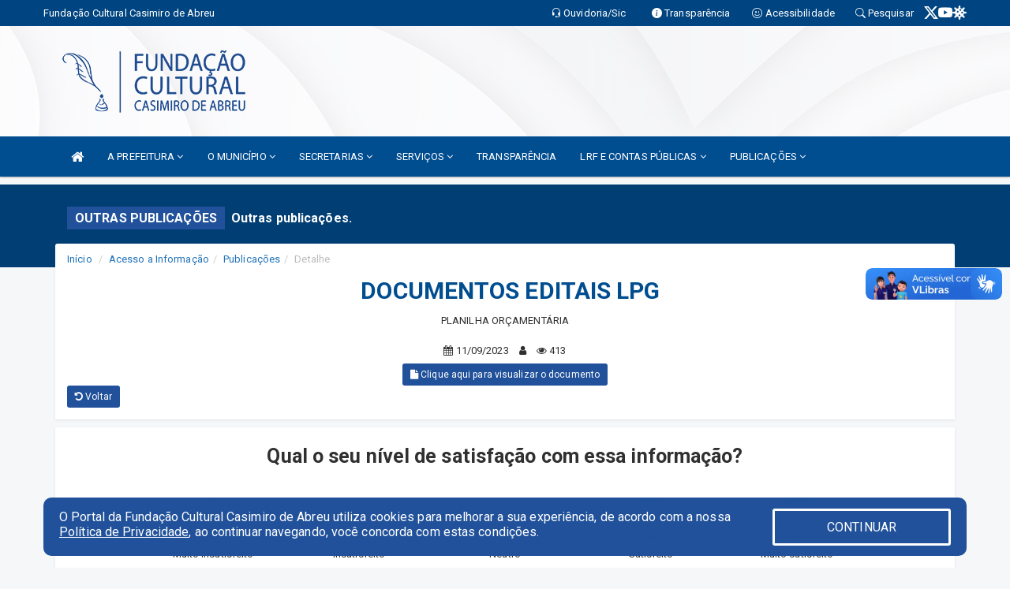

--- FILE ---
content_type: text/html; charset=utf-8
request_url: https://www.google.com/recaptcha/enterprise/anchor?ar=1&k=6Lfpno0rAAAAAKLuHiMwU8-MdXdGCKY9-FdmjwEF&co=aHR0cHM6Ly93d3cudHJhbnNwYXJlbmNpYS5jdWx0dXJhY2FzaW1pcm8ucmouZ292LmJyOjQ0Mw..&hl=en&v=PoyoqOPhxBO7pBk68S4YbpHZ&size=normal&anchor-ms=20000&execute-ms=30000&cb=yu19qhr1fobm
body_size: 49147
content:
<!DOCTYPE HTML><html dir="ltr" lang="en"><head><meta http-equiv="Content-Type" content="text/html; charset=UTF-8">
<meta http-equiv="X-UA-Compatible" content="IE=edge">
<title>reCAPTCHA</title>
<style type="text/css">
/* cyrillic-ext */
@font-face {
  font-family: 'Roboto';
  font-style: normal;
  font-weight: 400;
  font-stretch: 100%;
  src: url(//fonts.gstatic.com/s/roboto/v48/KFO7CnqEu92Fr1ME7kSn66aGLdTylUAMa3GUBHMdazTgWw.woff2) format('woff2');
  unicode-range: U+0460-052F, U+1C80-1C8A, U+20B4, U+2DE0-2DFF, U+A640-A69F, U+FE2E-FE2F;
}
/* cyrillic */
@font-face {
  font-family: 'Roboto';
  font-style: normal;
  font-weight: 400;
  font-stretch: 100%;
  src: url(//fonts.gstatic.com/s/roboto/v48/KFO7CnqEu92Fr1ME7kSn66aGLdTylUAMa3iUBHMdazTgWw.woff2) format('woff2');
  unicode-range: U+0301, U+0400-045F, U+0490-0491, U+04B0-04B1, U+2116;
}
/* greek-ext */
@font-face {
  font-family: 'Roboto';
  font-style: normal;
  font-weight: 400;
  font-stretch: 100%;
  src: url(//fonts.gstatic.com/s/roboto/v48/KFO7CnqEu92Fr1ME7kSn66aGLdTylUAMa3CUBHMdazTgWw.woff2) format('woff2');
  unicode-range: U+1F00-1FFF;
}
/* greek */
@font-face {
  font-family: 'Roboto';
  font-style: normal;
  font-weight: 400;
  font-stretch: 100%;
  src: url(//fonts.gstatic.com/s/roboto/v48/KFO7CnqEu92Fr1ME7kSn66aGLdTylUAMa3-UBHMdazTgWw.woff2) format('woff2');
  unicode-range: U+0370-0377, U+037A-037F, U+0384-038A, U+038C, U+038E-03A1, U+03A3-03FF;
}
/* math */
@font-face {
  font-family: 'Roboto';
  font-style: normal;
  font-weight: 400;
  font-stretch: 100%;
  src: url(//fonts.gstatic.com/s/roboto/v48/KFO7CnqEu92Fr1ME7kSn66aGLdTylUAMawCUBHMdazTgWw.woff2) format('woff2');
  unicode-range: U+0302-0303, U+0305, U+0307-0308, U+0310, U+0312, U+0315, U+031A, U+0326-0327, U+032C, U+032F-0330, U+0332-0333, U+0338, U+033A, U+0346, U+034D, U+0391-03A1, U+03A3-03A9, U+03B1-03C9, U+03D1, U+03D5-03D6, U+03F0-03F1, U+03F4-03F5, U+2016-2017, U+2034-2038, U+203C, U+2040, U+2043, U+2047, U+2050, U+2057, U+205F, U+2070-2071, U+2074-208E, U+2090-209C, U+20D0-20DC, U+20E1, U+20E5-20EF, U+2100-2112, U+2114-2115, U+2117-2121, U+2123-214F, U+2190, U+2192, U+2194-21AE, U+21B0-21E5, U+21F1-21F2, U+21F4-2211, U+2213-2214, U+2216-22FF, U+2308-230B, U+2310, U+2319, U+231C-2321, U+2336-237A, U+237C, U+2395, U+239B-23B7, U+23D0, U+23DC-23E1, U+2474-2475, U+25AF, U+25B3, U+25B7, U+25BD, U+25C1, U+25CA, U+25CC, U+25FB, U+266D-266F, U+27C0-27FF, U+2900-2AFF, U+2B0E-2B11, U+2B30-2B4C, U+2BFE, U+3030, U+FF5B, U+FF5D, U+1D400-1D7FF, U+1EE00-1EEFF;
}
/* symbols */
@font-face {
  font-family: 'Roboto';
  font-style: normal;
  font-weight: 400;
  font-stretch: 100%;
  src: url(//fonts.gstatic.com/s/roboto/v48/KFO7CnqEu92Fr1ME7kSn66aGLdTylUAMaxKUBHMdazTgWw.woff2) format('woff2');
  unicode-range: U+0001-000C, U+000E-001F, U+007F-009F, U+20DD-20E0, U+20E2-20E4, U+2150-218F, U+2190, U+2192, U+2194-2199, U+21AF, U+21E6-21F0, U+21F3, U+2218-2219, U+2299, U+22C4-22C6, U+2300-243F, U+2440-244A, U+2460-24FF, U+25A0-27BF, U+2800-28FF, U+2921-2922, U+2981, U+29BF, U+29EB, U+2B00-2BFF, U+4DC0-4DFF, U+FFF9-FFFB, U+10140-1018E, U+10190-1019C, U+101A0, U+101D0-101FD, U+102E0-102FB, U+10E60-10E7E, U+1D2C0-1D2D3, U+1D2E0-1D37F, U+1F000-1F0FF, U+1F100-1F1AD, U+1F1E6-1F1FF, U+1F30D-1F30F, U+1F315, U+1F31C, U+1F31E, U+1F320-1F32C, U+1F336, U+1F378, U+1F37D, U+1F382, U+1F393-1F39F, U+1F3A7-1F3A8, U+1F3AC-1F3AF, U+1F3C2, U+1F3C4-1F3C6, U+1F3CA-1F3CE, U+1F3D4-1F3E0, U+1F3ED, U+1F3F1-1F3F3, U+1F3F5-1F3F7, U+1F408, U+1F415, U+1F41F, U+1F426, U+1F43F, U+1F441-1F442, U+1F444, U+1F446-1F449, U+1F44C-1F44E, U+1F453, U+1F46A, U+1F47D, U+1F4A3, U+1F4B0, U+1F4B3, U+1F4B9, U+1F4BB, U+1F4BF, U+1F4C8-1F4CB, U+1F4D6, U+1F4DA, U+1F4DF, U+1F4E3-1F4E6, U+1F4EA-1F4ED, U+1F4F7, U+1F4F9-1F4FB, U+1F4FD-1F4FE, U+1F503, U+1F507-1F50B, U+1F50D, U+1F512-1F513, U+1F53E-1F54A, U+1F54F-1F5FA, U+1F610, U+1F650-1F67F, U+1F687, U+1F68D, U+1F691, U+1F694, U+1F698, U+1F6AD, U+1F6B2, U+1F6B9-1F6BA, U+1F6BC, U+1F6C6-1F6CF, U+1F6D3-1F6D7, U+1F6E0-1F6EA, U+1F6F0-1F6F3, U+1F6F7-1F6FC, U+1F700-1F7FF, U+1F800-1F80B, U+1F810-1F847, U+1F850-1F859, U+1F860-1F887, U+1F890-1F8AD, U+1F8B0-1F8BB, U+1F8C0-1F8C1, U+1F900-1F90B, U+1F93B, U+1F946, U+1F984, U+1F996, U+1F9E9, U+1FA00-1FA6F, U+1FA70-1FA7C, U+1FA80-1FA89, U+1FA8F-1FAC6, U+1FACE-1FADC, U+1FADF-1FAE9, U+1FAF0-1FAF8, U+1FB00-1FBFF;
}
/* vietnamese */
@font-face {
  font-family: 'Roboto';
  font-style: normal;
  font-weight: 400;
  font-stretch: 100%;
  src: url(//fonts.gstatic.com/s/roboto/v48/KFO7CnqEu92Fr1ME7kSn66aGLdTylUAMa3OUBHMdazTgWw.woff2) format('woff2');
  unicode-range: U+0102-0103, U+0110-0111, U+0128-0129, U+0168-0169, U+01A0-01A1, U+01AF-01B0, U+0300-0301, U+0303-0304, U+0308-0309, U+0323, U+0329, U+1EA0-1EF9, U+20AB;
}
/* latin-ext */
@font-face {
  font-family: 'Roboto';
  font-style: normal;
  font-weight: 400;
  font-stretch: 100%;
  src: url(//fonts.gstatic.com/s/roboto/v48/KFO7CnqEu92Fr1ME7kSn66aGLdTylUAMa3KUBHMdazTgWw.woff2) format('woff2');
  unicode-range: U+0100-02BA, U+02BD-02C5, U+02C7-02CC, U+02CE-02D7, U+02DD-02FF, U+0304, U+0308, U+0329, U+1D00-1DBF, U+1E00-1E9F, U+1EF2-1EFF, U+2020, U+20A0-20AB, U+20AD-20C0, U+2113, U+2C60-2C7F, U+A720-A7FF;
}
/* latin */
@font-face {
  font-family: 'Roboto';
  font-style: normal;
  font-weight: 400;
  font-stretch: 100%;
  src: url(//fonts.gstatic.com/s/roboto/v48/KFO7CnqEu92Fr1ME7kSn66aGLdTylUAMa3yUBHMdazQ.woff2) format('woff2');
  unicode-range: U+0000-00FF, U+0131, U+0152-0153, U+02BB-02BC, U+02C6, U+02DA, U+02DC, U+0304, U+0308, U+0329, U+2000-206F, U+20AC, U+2122, U+2191, U+2193, U+2212, U+2215, U+FEFF, U+FFFD;
}
/* cyrillic-ext */
@font-face {
  font-family: 'Roboto';
  font-style: normal;
  font-weight: 500;
  font-stretch: 100%;
  src: url(//fonts.gstatic.com/s/roboto/v48/KFO7CnqEu92Fr1ME7kSn66aGLdTylUAMa3GUBHMdazTgWw.woff2) format('woff2');
  unicode-range: U+0460-052F, U+1C80-1C8A, U+20B4, U+2DE0-2DFF, U+A640-A69F, U+FE2E-FE2F;
}
/* cyrillic */
@font-face {
  font-family: 'Roboto';
  font-style: normal;
  font-weight: 500;
  font-stretch: 100%;
  src: url(//fonts.gstatic.com/s/roboto/v48/KFO7CnqEu92Fr1ME7kSn66aGLdTylUAMa3iUBHMdazTgWw.woff2) format('woff2');
  unicode-range: U+0301, U+0400-045F, U+0490-0491, U+04B0-04B1, U+2116;
}
/* greek-ext */
@font-face {
  font-family: 'Roboto';
  font-style: normal;
  font-weight: 500;
  font-stretch: 100%;
  src: url(//fonts.gstatic.com/s/roboto/v48/KFO7CnqEu92Fr1ME7kSn66aGLdTylUAMa3CUBHMdazTgWw.woff2) format('woff2');
  unicode-range: U+1F00-1FFF;
}
/* greek */
@font-face {
  font-family: 'Roboto';
  font-style: normal;
  font-weight: 500;
  font-stretch: 100%;
  src: url(//fonts.gstatic.com/s/roboto/v48/KFO7CnqEu92Fr1ME7kSn66aGLdTylUAMa3-UBHMdazTgWw.woff2) format('woff2');
  unicode-range: U+0370-0377, U+037A-037F, U+0384-038A, U+038C, U+038E-03A1, U+03A3-03FF;
}
/* math */
@font-face {
  font-family: 'Roboto';
  font-style: normal;
  font-weight: 500;
  font-stretch: 100%;
  src: url(//fonts.gstatic.com/s/roboto/v48/KFO7CnqEu92Fr1ME7kSn66aGLdTylUAMawCUBHMdazTgWw.woff2) format('woff2');
  unicode-range: U+0302-0303, U+0305, U+0307-0308, U+0310, U+0312, U+0315, U+031A, U+0326-0327, U+032C, U+032F-0330, U+0332-0333, U+0338, U+033A, U+0346, U+034D, U+0391-03A1, U+03A3-03A9, U+03B1-03C9, U+03D1, U+03D5-03D6, U+03F0-03F1, U+03F4-03F5, U+2016-2017, U+2034-2038, U+203C, U+2040, U+2043, U+2047, U+2050, U+2057, U+205F, U+2070-2071, U+2074-208E, U+2090-209C, U+20D0-20DC, U+20E1, U+20E5-20EF, U+2100-2112, U+2114-2115, U+2117-2121, U+2123-214F, U+2190, U+2192, U+2194-21AE, U+21B0-21E5, U+21F1-21F2, U+21F4-2211, U+2213-2214, U+2216-22FF, U+2308-230B, U+2310, U+2319, U+231C-2321, U+2336-237A, U+237C, U+2395, U+239B-23B7, U+23D0, U+23DC-23E1, U+2474-2475, U+25AF, U+25B3, U+25B7, U+25BD, U+25C1, U+25CA, U+25CC, U+25FB, U+266D-266F, U+27C0-27FF, U+2900-2AFF, U+2B0E-2B11, U+2B30-2B4C, U+2BFE, U+3030, U+FF5B, U+FF5D, U+1D400-1D7FF, U+1EE00-1EEFF;
}
/* symbols */
@font-face {
  font-family: 'Roboto';
  font-style: normal;
  font-weight: 500;
  font-stretch: 100%;
  src: url(//fonts.gstatic.com/s/roboto/v48/KFO7CnqEu92Fr1ME7kSn66aGLdTylUAMaxKUBHMdazTgWw.woff2) format('woff2');
  unicode-range: U+0001-000C, U+000E-001F, U+007F-009F, U+20DD-20E0, U+20E2-20E4, U+2150-218F, U+2190, U+2192, U+2194-2199, U+21AF, U+21E6-21F0, U+21F3, U+2218-2219, U+2299, U+22C4-22C6, U+2300-243F, U+2440-244A, U+2460-24FF, U+25A0-27BF, U+2800-28FF, U+2921-2922, U+2981, U+29BF, U+29EB, U+2B00-2BFF, U+4DC0-4DFF, U+FFF9-FFFB, U+10140-1018E, U+10190-1019C, U+101A0, U+101D0-101FD, U+102E0-102FB, U+10E60-10E7E, U+1D2C0-1D2D3, U+1D2E0-1D37F, U+1F000-1F0FF, U+1F100-1F1AD, U+1F1E6-1F1FF, U+1F30D-1F30F, U+1F315, U+1F31C, U+1F31E, U+1F320-1F32C, U+1F336, U+1F378, U+1F37D, U+1F382, U+1F393-1F39F, U+1F3A7-1F3A8, U+1F3AC-1F3AF, U+1F3C2, U+1F3C4-1F3C6, U+1F3CA-1F3CE, U+1F3D4-1F3E0, U+1F3ED, U+1F3F1-1F3F3, U+1F3F5-1F3F7, U+1F408, U+1F415, U+1F41F, U+1F426, U+1F43F, U+1F441-1F442, U+1F444, U+1F446-1F449, U+1F44C-1F44E, U+1F453, U+1F46A, U+1F47D, U+1F4A3, U+1F4B0, U+1F4B3, U+1F4B9, U+1F4BB, U+1F4BF, U+1F4C8-1F4CB, U+1F4D6, U+1F4DA, U+1F4DF, U+1F4E3-1F4E6, U+1F4EA-1F4ED, U+1F4F7, U+1F4F9-1F4FB, U+1F4FD-1F4FE, U+1F503, U+1F507-1F50B, U+1F50D, U+1F512-1F513, U+1F53E-1F54A, U+1F54F-1F5FA, U+1F610, U+1F650-1F67F, U+1F687, U+1F68D, U+1F691, U+1F694, U+1F698, U+1F6AD, U+1F6B2, U+1F6B9-1F6BA, U+1F6BC, U+1F6C6-1F6CF, U+1F6D3-1F6D7, U+1F6E0-1F6EA, U+1F6F0-1F6F3, U+1F6F7-1F6FC, U+1F700-1F7FF, U+1F800-1F80B, U+1F810-1F847, U+1F850-1F859, U+1F860-1F887, U+1F890-1F8AD, U+1F8B0-1F8BB, U+1F8C0-1F8C1, U+1F900-1F90B, U+1F93B, U+1F946, U+1F984, U+1F996, U+1F9E9, U+1FA00-1FA6F, U+1FA70-1FA7C, U+1FA80-1FA89, U+1FA8F-1FAC6, U+1FACE-1FADC, U+1FADF-1FAE9, U+1FAF0-1FAF8, U+1FB00-1FBFF;
}
/* vietnamese */
@font-face {
  font-family: 'Roboto';
  font-style: normal;
  font-weight: 500;
  font-stretch: 100%;
  src: url(//fonts.gstatic.com/s/roboto/v48/KFO7CnqEu92Fr1ME7kSn66aGLdTylUAMa3OUBHMdazTgWw.woff2) format('woff2');
  unicode-range: U+0102-0103, U+0110-0111, U+0128-0129, U+0168-0169, U+01A0-01A1, U+01AF-01B0, U+0300-0301, U+0303-0304, U+0308-0309, U+0323, U+0329, U+1EA0-1EF9, U+20AB;
}
/* latin-ext */
@font-face {
  font-family: 'Roboto';
  font-style: normal;
  font-weight: 500;
  font-stretch: 100%;
  src: url(//fonts.gstatic.com/s/roboto/v48/KFO7CnqEu92Fr1ME7kSn66aGLdTylUAMa3KUBHMdazTgWw.woff2) format('woff2');
  unicode-range: U+0100-02BA, U+02BD-02C5, U+02C7-02CC, U+02CE-02D7, U+02DD-02FF, U+0304, U+0308, U+0329, U+1D00-1DBF, U+1E00-1E9F, U+1EF2-1EFF, U+2020, U+20A0-20AB, U+20AD-20C0, U+2113, U+2C60-2C7F, U+A720-A7FF;
}
/* latin */
@font-face {
  font-family: 'Roboto';
  font-style: normal;
  font-weight: 500;
  font-stretch: 100%;
  src: url(//fonts.gstatic.com/s/roboto/v48/KFO7CnqEu92Fr1ME7kSn66aGLdTylUAMa3yUBHMdazQ.woff2) format('woff2');
  unicode-range: U+0000-00FF, U+0131, U+0152-0153, U+02BB-02BC, U+02C6, U+02DA, U+02DC, U+0304, U+0308, U+0329, U+2000-206F, U+20AC, U+2122, U+2191, U+2193, U+2212, U+2215, U+FEFF, U+FFFD;
}
/* cyrillic-ext */
@font-face {
  font-family: 'Roboto';
  font-style: normal;
  font-weight: 900;
  font-stretch: 100%;
  src: url(//fonts.gstatic.com/s/roboto/v48/KFO7CnqEu92Fr1ME7kSn66aGLdTylUAMa3GUBHMdazTgWw.woff2) format('woff2');
  unicode-range: U+0460-052F, U+1C80-1C8A, U+20B4, U+2DE0-2DFF, U+A640-A69F, U+FE2E-FE2F;
}
/* cyrillic */
@font-face {
  font-family: 'Roboto';
  font-style: normal;
  font-weight: 900;
  font-stretch: 100%;
  src: url(//fonts.gstatic.com/s/roboto/v48/KFO7CnqEu92Fr1ME7kSn66aGLdTylUAMa3iUBHMdazTgWw.woff2) format('woff2');
  unicode-range: U+0301, U+0400-045F, U+0490-0491, U+04B0-04B1, U+2116;
}
/* greek-ext */
@font-face {
  font-family: 'Roboto';
  font-style: normal;
  font-weight: 900;
  font-stretch: 100%;
  src: url(//fonts.gstatic.com/s/roboto/v48/KFO7CnqEu92Fr1ME7kSn66aGLdTylUAMa3CUBHMdazTgWw.woff2) format('woff2');
  unicode-range: U+1F00-1FFF;
}
/* greek */
@font-face {
  font-family: 'Roboto';
  font-style: normal;
  font-weight: 900;
  font-stretch: 100%;
  src: url(//fonts.gstatic.com/s/roboto/v48/KFO7CnqEu92Fr1ME7kSn66aGLdTylUAMa3-UBHMdazTgWw.woff2) format('woff2');
  unicode-range: U+0370-0377, U+037A-037F, U+0384-038A, U+038C, U+038E-03A1, U+03A3-03FF;
}
/* math */
@font-face {
  font-family: 'Roboto';
  font-style: normal;
  font-weight: 900;
  font-stretch: 100%;
  src: url(//fonts.gstatic.com/s/roboto/v48/KFO7CnqEu92Fr1ME7kSn66aGLdTylUAMawCUBHMdazTgWw.woff2) format('woff2');
  unicode-range: U+0302-0303, U+0305, U+0307-0308, U+0310, U+0312, U+0315, U+031A, U+0326-0327, U+032C, U+032F-0330, U+0332-0333, U+0338, U+033A, U+0346, U+034D, U+0391-03A1, U+03A3-03A9, U+03B1-03C9, U+03D1, U+03D5-03D6, U+03F0-03F1, U+03F4-03F5, U+2016-2017, U+2034-2038, U+203C, U+2040, U+2043, U+2047, U+2050, U+2057, U+205F, U+2070-2071, U+2074-208E, U+2090-209C, U+20D0-20DC, U+20E1, U+20E5-20EF, U+2100-2112, U+2114-2115, U+2117-2121, U+2123-214F, U+2190, U+2192, U+2194-21AE, U+21B0-21E5, U+21F1-21F2, U+21F4-2211, U+2213-2214, U+2216-22FF, U+2308-230B, U+2310, U+2319, U+231C-2321, U+2336-237A, U+237C, U+2395, U+239B-23B7, U+23D0, U+23DC-23E1, U+2474-2475, U+25AF, U+25B3, U+25B7, U+25BD, U+25C1, U+25CA, U+25CC, U+25FB, U+266D-266F, U+27C0-27FF, U+2900-2AFF, U+2B0E-2B11, U+2B30-2B4C, U+2BFE, U+3030, U+FF5B, U+FF5D, U+1D400-1D7FF, U+1EE00-1EEFF;
}
/* symbols */
@font-face {
  font-family: 'Roboto';
  font-style: normal;
  font-weight: 900;
  font-stretch: 100%;
  src: url(//fonts.gstatic.com/s/roboto/v48/KFO7CnqEu92Fr1ME7kSn66aGLdTylUAMaxKUBHMdazTgWw.woff2) format('woff2');
  unicode-range: U+0001-000C, U+000E-001F, U+007F-009F, U+20DD-20E0, U+20E2-20E4, U+2150-218F, U+2190, U+2192, U+2194-2199, U+21AF, U+21E6-21F0, U+21F3, U+2218-2219, U+2299, U+22C4-22C6, U+2300-243F, U+2440-244A, U+2460-24FF, U+25A0-27BF, U+2800-28FF, U+2921-2922, U+2981, U+29BF, U+29EB, U+2B00-2BFF, U+4DC0-4DFF, U+FFF9-FFFB, U+10140-1018E, U+10190-1019C, U+101A0, U+101D0-101FD, U+102E0-102FB, U+10E60-10E7E, U+1D2C0-1D2D3, U+1D2E0-1D37F, U+1F000-1F0FF, U+1F100-1F1AD, U+1F1E6-1F1FF, U+1F30D-1F30F, U+1F315, U+1F31C, U+1F31E, U+1F320-1F32C, U+1F336, U+1F378, U+1F37D, U+1F382, U+1F393-1F39F, U+1F3A7-1F3A8, U+1F3AC-1F3AF, U+1F3C2, U+1F3C4-1F3C6, U+1F3CA-1F3CE, U+1F3D4-1F3E0, U+1F3ED, U+1F3F1-1F3F3, U+1F3F5-1F3F7, U+1F408, U+1F415, U+1F41F, U+1F426, U+1F43F, U+1F441-1F442, U+1F444, U+1F446-1F449, U+1F44C-1F44E, U+1F453, U+1F46A, U+1F47D, U+1F4A3, U+1F4B0, U+1F4B3, U+1F4B9, U+1F4BB, U+1F4BF, U+1F4C8-1F4CB, U+1F4D6, U+1F4DA, U+1F4DF, U+1F4E3-1F4E6, U+1F4EA-1F4ED, U+1F4F7, U+1F4F9-1F4FB, U+1F4FD-1F4FE, U+1F503, U+1F507-1F50B, U+1F50D, U+1F512-1F513, U+1F53E-1F54A, U+1F54F-1F5FA, U+1F610, U+1F650-1F67F, U+1F687, U+1F68D, U+1F691, U+1F694, U+1F698, U+1F6AD, U+1F6B2, U+1F6B9-1F6BA, U+1F6BC, U+1F6C6-1F6CF, U+1F6D3-1F6D7, U+1F6E0-1F6EA, U+1F6F0-1F6F3, U+1F6F7-1F6FC, U+1F700-1F7FF, U+1F800-1F80B, U+1F810-1F847, U+1F850-1F859, U+1F860-1F887, U+1F890-1F8AD, U+1F8B0-1F8BB, U+1F8C0-1F8C1, U+1F900-1F90B, U+1F93B, U+1F946, U+1F984, U+1F996, U+1F9E9, U+1FA00-1FA6F, U+1FA70-1FA7C, U+1FA80-1FA89, U+1FA8F-1FAC6, U+1FACE-1FADC, U+1FADF-1FAE9, U+1FAF0-1FAF8, U+1FB00-1FBFF;
}
/* vietnamese */
@font-face {
  font-family: 'Roboto';
  font-style: normal;
  font-weight: 900;
  font-stretch: 100%;
  src: url(//fonts.gstatic.com/s/roboto/v48/KFO7CnqEu92Fr1ME7kSn66aGLdTylUAMa3OUBHMdazTgWw.woff2) format('woff2');
  unicode-range: U+0102-0103, U+0110-0111, U+0128-0129, U+0168-0169, U+01A0-01A1, U+01AF-01B0, U+0300-0301, U+0303-0304, U+0308-0309, U+0323, U+0329, U+1EA0-1EF9, U+20AB;
}
/* latin-ext */
@font-face {
  font-family: 'Roboto';
  font-style: normal;
  font-weight: 900;
  font-stretch: 100%;
  src: url(//fonts.gstatic.com/s/roboto/v48/KFO7CnqEu92Fr1ME7kSn66aGLdTylUAMa3KUBHMdazTgWw.woff2) format('woff2');
  unicode-range: U+0100-02BA, U+02BD-02C5, U+02C7-02CC, U+02CE-02D7, U+02DD-02FF, U+0304, U+0308, U+0329, U+1D00-1DBF, U+1E00-1E9F, U+1EF2-1EFF, U+2020, U+20A0-20AB, U+20AD-20C0, U+2113, U+2C60-2C7F, U+A720-A7FF;
}
/* latin */
@font-face {
  font-family: 'Roboto';
  font-style: normal;
  font-weight: 900;
  font-stretch: 100%;
  src: url(//fonts.gstatic.com/s/roboto/v48/KFO7CnqEu92Fr1ME7kSn66aGLdTylUAMa3yUBHMdazQ.woff2) format('woff2');
  unicode-range: U+0000-00FF, U+0131, U+0152-0153, U+02BB-02BC, U+02C6, U+02DA, U+02DC, U+0304, U+0308, U+0329, U+2000-206F, U+20AC, U+2122, U+2191, U+2193, U+2212, U+2215, U+FEFF, U+FFFD;
}

</style>
<link rel="stylesheet" type="text/css" href="https://www.gstatic.com/recaptcha/releases/PoyoqOPhxBO7pBk68S4YbpHZ/styles__ltr.css">
<script nonce="FE6a0zGXgrmP5x4mYJfLHg" type="text/javascript">window['__recaptcha_api'] = 'https://www.google.com/recaptcha/enterprise/';</script>
<script type="text/javascript" src="https://www.gstatic.com/recaptcha/releases/PoyoqOPhxBO7pBk68S4YbpHZ/recaptcha__en.js" nonce="FE6a0zGXgrmP5x4mYJfLHg">
      
    </script></head>
<body><div id="rc-anchor-alert" class="rc-anchor-alert"></div>
<input type="hidden" id="recaptcha-token" value="[base64]">
<script type="text/javascript" nonce="FE6a0zGXgrmP5x4mYJfLHg">
      recaptcha.anchor.Main.init("[\x22ainput\x22,[\x22bgdata\x22,\x22\x22,\[base64]/[base64]/[base64]/KE4oMTI0LHYsdi5HKSxMWihsLHYpKTpOKDEyNCx2LGwpLFYpLHYpLFQpKSxGKDE3MSx2KX0scjc9ZnVuY3Rpb24obCl7cmV0dXJuIGx9LEM9ZnVuY3Rpb24obCxWLHYpe04odixsLFYpLFZbYWtdPTI3OTZ9LG49ZnVuY3Rpb24obCxWKXtWLlg9KChWLlg/[base64]/[base64]/[base64]/[base64]/[base64]/[base64]/[base64]/[base64]/[base64]/[base64]/[base64]\\u003d\x22,\[base64]\\u003d\x22,\x22b04sasKhwqrDiXHDgAQxw4nCs3/Dg8OnTcKjwrN5wrDDncKBwroxwqTCisKyw7Z0w4hmwrTDvMOAw4/CuBbDhxrCo8O4bTTCqMK5FMOgworCvEjDgcKjw7ZNf8Kaw78JA8OhX8K7woYbPcKQw6PDpsOKRDjCjVvDoVYDwrsQW19wNRTDukfCo8O4DxtRw4EZwoNrw7vDmsKqw4kKDMKGw6p5wpoJwqnCsSzDn23CvMKFw4HDr1/CjcOEwo7CqxHCmMOzR8K3MR7ClQ3CpUfDpMO2KkRLwqvDncOqw6ZmfBNOwrTDtWfDkMKLQSTCtMOpw5TCpsKUwr3CusK7wrspwp/CvEvCojPCvVDDjMKaKBrDhMKZGsO+fsOEC1lLw7bCjU3DvTcRw4zCtMOCwoVfCMKYPyBWEsKsw5U/woPChsOZIcKZYRpEwpvDq23DgX4oJDXDgsOYwp5tw45Mwr/Cj03CqcOpRsO2wr4oE8OpHMKkw4XDu3EzBMOnU0zCniXDtT8+UsOyw6bDvUsyeMKiwqFQJsORaAjCsMKLFsK3QMOcPzjCrsOAFcO8FU4OeGTDr8K4P8KWwq5nE2ZUw5sdVsKXw7HDtcOmDcKDwrZTZVHDskbCu39NJsKrFcONw4XDkw/DtsKEM8OOGHfCgsOdGU0nXCDCigjClMOww6XDlBLDh0xFw6hqcTszElBLXcKrwqHDmRHCkjXDvsOyw7c4woxhwo4OXcKlccOmw51LHTEiSE7DtG8LfsOawoZnwq/Co8OXVMKNwovCkcOPwpPCnMO+CsKZwqRfUsOZwo3ChsO+wqDDusODw48mB8K5cMOUw4TDrcKRw4lPwrfDjsOrSi4YAxZhw7hvQ3QDw6gXw5MKW3vCrMK9w6Jiwqp1WjDCo8O0UwDCvhwawrzCv8KfbSHDnDQQwqHDh8KNw5zDnMKDwqsSwohiGFQBEcOow6vDqh/CkXNAUQfDusOkWcOMwq7Dn8KVw7rCuMKJw4TCrRBXwqNiH8K5acOww4fCiFMLwr8tbMKAN8OKw5rDvMOKwo17E8KXwoE3I8K+fi5Kw5DCo8OHwqXDigA1Y0tkRsKSwpzDqAhmw6MXccOCwrtgSsKFw6nDsVdIwpkTwpJtwp4uwqrCkF/CgMKcOhvCq3HDtcOBGEvCiMKuaj/CnsOyd2ciw4/CuFjDv8OOWMKUQQ/[base64]/ZAMUS8OKfMOFw5bCsyZAw6hywrLDh0k3wqAdw4/DicKJd8K3w6PDpBNqw4BwNzolwrbDvcKbw4nDrMKxZU3Dqn/[base64]/Q8KewoIHMEkIMMOUUsO6wpjDl8KowrPDvcKJw4FcwpTCncOOLMO1X8OuRCTChsOXwr1cwrkHwroMQCbCiy3CuhJAMMO0IUDDsMObAsKxeFrCoMObEsOLUHDDscOiVETDvRnDmMOUJsKEDAfDrMOJT0UoXEskZMOGNw4Vw6dZSsO4w6NBw7nCglI4wp/Cs8Kmw7DDhMKBD8KrVj8yF0kwaxDCu8O4NxULCsKZJwfCi8KSw6XCtWEpwr/DisOWeCNdwrk4bcOPY8KxRm7CqcKewohuMVvDncKUA8K6w7tgworDsDXDoS7DhSJSwrs7wp7DkMO+wrATMnvDtMOAwozDnjxLw7zDqcK/[base64]/GVZCPiTDpsKnwrHDosKhX25PBMOzPgsWw69YNFlZMcOjbMOHBAzCgAPCpgROwojCkmrDoxPCtU1Ww4l/[base64]/[base64]/DgsOuw43CtsKIW8KydmnCmHJSw7law5LCi8OOwo/CusKKBcKpw6B/wo19wonCoMOtWERpXUhawox4wrcDwrbChcK6w7jDpzvDikHDhsK8DwDCtcKPc8OHYsKSYsO8fynDl8Kewo0jwrjCqGFPNw/[base64]/[base64]/[base64]/DnMOVBBUzwpjCuMKnI2YKw5XDiA/DvE/DqsKDPMOoIAwMw5HDuH7DpTbDrjQ+w6xSLcOLwrvDgDJTwqt9wr8qS8OqwrkZMyXDhhHDm8K/wrZ2IcKXwo1lw5FhwoFNw6xWwpcaw6rCv8K0WnXCu38kw7YPwpnDi07Djk5ew7VewoZVw4orwpzDhwwldsKqBMKsw4HChcOhw7hBwpHDtcO2w5PDtXcwwogrw6/DtxDCg3HDkHrCo3DCl8OfwqnDnsOSXlFHwqguwrrDiU3CqsKEwq/[base64]/CrcKkwqTDnhQwQSbDj8OGXMKIwpfCnSlGwrpCwoLCuMO8VMOtw4zCpUbDih1Fw6/CnTdCwqbDn8Ktwp3CoMK6WMO1wp/[base64]/FMOgfMKcw4LDoxYtXMOAB8K1w4PDiMODQipuw4PDoT/DpynCiFdlGlUHExnDmMOvGQ8Fwr3CiEbDgUjCmMKnwqLDucKGdS3CvD3CgSArcCjCoUDCg0XCqsOKR0zDnsKiw5vDq2Ukw6B3w5fCpgnCsMKnGsOPw7bDssO7wqPCrVdQw6/[base64]/w6lew4DDhArCp8K2HwtswqjDhEvCqW3Cgl/Ds17DljTCvcO/woUBbsKJeXxMYcKkAMKeOhZhOCLCoz3DrMOOw7TCtjNawp4dZVNvw4A2wqB0wqHDmVLCn0waw4ZbfTLCvsKXwpzDgsKhOnwGPsKzPyQvwod3esKzb8OyYcKEwpN7w4XCjcKQw6hEwrEqSsOVw7vDpWjDhi5Kw4PCm8OoA8K/[base64]/DhMKJw67CmGnCuMOXwoDDv8Onw6tMYTIXwrTCsRTDgMKEYFhzacO5dzkXw7nCncOKwoXDoh1hw4MLw6ZDw4XCu8KOBhM0wpjDm8KvUsONw7MdewTDp8KyDD8cwrFkRMKLw6DDpxHDnVjCgMOFEVLCssOgw6jDvMOeWW/ClMO9woUGfErCmMK/wpJWwqvCq0hxYHLDmTDCnMOPaRjCo8KZLBtYMMO1McKtNsOAwq0kwqjCgjxNGMOWBsKpUMObQsOJa2XCsg/Ck1XCg8OUIcOTIsKGw5p9UsKmK8OzwroDwrghI35OZ8Ofc2jDlsK4wpDDvcONw5DCtsKvZMKnKMOyLcOqA8KQw5NSwpDCiHXCuElGPFDCkMKAPFrDmAhZaGrDjTIOwrVLV8O9emjDvndOwp90wqfCvh/[base64]/DssKRw7DClcKYwqh8w73DtS7ClsOCw5LCjmbCpQfDucK2DDF3RcOXwp5pw7jDnkdXwogKwpFLG8O/w4cNZQvCg8Kwwo1pwqATa8KfKMKIwo5twpcUw49Ww4DCuyTDlMOFb17DvzNWw5XDkMOnw5BtLh7DqcKewqFQwphzTBvDgG5Sw67Cr28cwo84w4fCojvDksK1YTMIwpkVwqI8FMOUw75bwofDiMKNDhY7K2MbYAYRFy7DisKKOHNGwpDDhcOzw67DtMOqw5pPw7/ChMOzw47Dm8O3SEpnw71lKMOgw5DDiiDCvMOiwrwEwq46E8OFAsOFYU/Dq8OUwq3DthpoaQIsw5MwDMK2w7/CvcOdeWlcw4N0OcKYWUbDo8OewrhuB8OvUnbCkcKwJ8KXd04nUsOVGyUcXFB3wrzCtsOuN8Oww4kGYwbCoUXDgMK5VzAdwoA4McOxKgfCtMK3VwYfw4PDn8KYA1ZzNsKuw4ZXMSwiBsKmOl/[base64]/[base64]/DgxnCjsK2CMKEwqMpw53DmMO9w554LcOdNcOjw7DCsgVgKz7DhDzChlDDkcK3WsOMNjUFw6NoBn7Cl8KcdcKww4UlwoAqw4YKwozDqMKJwpXDpzY6H0rDoMOrw4XDgsOXwp7DiiBUwp5Iw7zDnHbCnsOvYMK/wpvDmcKtX8OsDXYzEMKrwq7DuyXDs8OoQcKiw5lFwok9w7zDjMOtw7/DplfCt8KQEsK8wpHDkMKPQsKfw4tsw4wPw6pgPMO2wpl2wpgndVrCjxrDpsOSecOlw4DDhmLClyRxcXzDi8Okw5bDgcKNw7HCk8O8wpXDiWHCiFIcw59lw6PDiMKfwqDDkMO/wozClC3DvsOcKU07TipGwrTDlAjDgMKuXMO+BsO5w7LCocOyGMKGw4/CgXHCm8OhMsOZEyvCo0sSwoIswoBFR8K3w7zCl0t4w5d/FGkxwrbClGnDjMOGUsKww6rDuzsCaA/Dv2dVYkDDj1Vcw5h/[base64]/[base64]/[base64]/RiEBdmfCmsOKw7cpRMKLXTs/w7o8w5rDisKtwoA/w5JawrXCk8Klw53CnsOiw6YrOQ3CuEjCty4xw5cZw4Fbw4nDnBkRwo0ZV8KOeMOywoLCnSF9UMO5PsOGwr5Ow49Iw6Yyw6bDuHsqwrZwPBRBNsOkSMO3wq/[base64]/bXvCnh5cwpIkNMOZwrLDq2PCr8KybifDgsKUbWHDpsOBPQXDgxPDtnondsKNw6Y5w7TDjzTDsMKuwqPDocKmSsODwq82w5/Dr8OIwpBTw7bCtMKISMOGw4YwdMOjfiJpw7DChcKLwo0GPljDnG/Chy08eg1Ow6HDgMO5wo3CnMKUScKDw7nDkkweFMO+wrdDwp7CrMOpLT/CsMKhw4jCqRMBw5HCqEN/woEYfsO6w74ZBsKcRcKUEcKPOsKOw7jCkx/ClsOoXF4TPVjDk8OZTcKNI3A6RS41w4xRwq5KdMOewp4/RBQ5EcO5QMOMw5HDlXbCmMOPw6HDqA7DlWvCucKzHsKrw59+cMKkAsK/[base64]/wp3DsFEiG8OTYkNRwo/Dl8K2wr9VwonCv8O2d8OHw6TDvUzCqcOMAsO2w53DgmrCjgnCpsOlwr0Cwq/DkWHCi8OvT8OINnvDkMO7LcKnJ8OIw7Mlw5hPw6ktTmXCp0zCqg7CusO9FGdFLjzDsk0JwrMGSl3CoMO/[base64]/CvVTCkEZNwrpPwrvCqhPCr8Ozw7/DvifCmkzCrRcxOMOLUMKSwpE4aUrDusKiEMOawobCj0p3wpLDr8K7UHZYwrgsCsKxwoBTwo3DsTzDhyrDsnbDk1kMw5tLfBzCi2TCnsK/w5NRKjTDn8KnNSsswoHChsOUw6fDu0sSacKaw7cMw4YCYMOAAMOPHMKEwrkSM8OLMcKSUMO2wqLDk8KTZTs2czJVAhk+wpdpwqvDvMKAPMOUbSXDjsKPfWRnXsO5KsOww5nCtMK4TAQ4w4/CqxfDmUPDu8O8w4LDnUFCw7cBcSLDn0LDrMKPwrhXKjUqAiTDnQjCuzPDm8KcLMKlw4rCv3Uowp/[base64]/[base64]/DncOff1oqTMKLQ3M5w6M/[base64]/Du8Opw7pJdcKEwr3CqXJxw7nCpBTCkMKlLsKHw4w4GWsTAzllwrF5fCrDtcK3PMOOVMKHcsKCwp7DrsOqU1h8Oh/ChMOMb3zCulzCnAUUwqQYNsKXwrQEw53CvUsyw5rDt8K4wrt/MMKUwpzCvgvDvMK5w51RCCxUwojCi8OqwpjCvzMzcUEvMXPChcKdwoPCg8O+wrJ6w70Pw4TCtsOLw5lbZ2XCjEDCpUxrXgjDs8KiCsOBSEhxwqLDiEQ8fBLClMKGwoAgOMO/ShpfMBtrwpxPw5PCgMOIwrLCtxYNw4fDt8O/w4zDqmp2dS5Dwq3DkG9Awo44EMK/bsOJXhBxw53DgMOcdT1GTz3CjcOobzXCtsOiVz17egVww5BYMXjDhsKoY8KEwph4wqfDrcK/TGTCnUxQXRZWEsKFw6PDmlnCsMOEw4k4T0BLwoF0IMKwb8Owwqt6QVM0N8KAwq08H0h4NiXDvDXDgcO7A8OQw4Yqw7ZKS8ORw78lCcO6wroEPBnDjcKmGMOsw6bDlsOOwoLCgijDksOrwoB4OcOzfcO8RgLCqhrCkMODN2PDq8KmYsKWA2jDsMOSOjN1w4/DtsK7IMOAFG7Ckw3DssKuwr/DtkUZfUktwp0Dwr40w7jCulbDvsKMwqrCgkdTO0Aawq8nUQIdfjzChsOKNcK0ZnpsARjCksKPJwbDvsKQbh3DicOeJMO/[base64]/Cv8KNw7zCksOvBsKuR8O0wo1mwpXDisKYwo5Bwr3DrcKREyHCpgoWwrHDkFPClH3CssO3wqVrwqnDoWLChD0dG8OGw5zCsMOrMT7CuMOiwr0tw7bCiRzCrcOfVMOVwobDhMKEwrEtG8KOCMO3w6PDuBTClsOgw6XCjmzDmTggVMOKYMKYcsKRw5YSwq/DnTUZDMO0w5bCv1QiHcO3woHDoMOCDsKZw5/DvsOow6tvQlN3wpdNLMK3w5/Dmj1hwq3DnGnCkhrDtMKSw74fd8KawrRgDxVuw63DpC5geTsdTcOURsO/JFfCuGjCmygjLDMiw47CpEBNFcKzB8OOQDLDlw1uNsOOwrA7CsOew6YhfMKww7fChkQtAQ1HH3gwNcKGwrfCvcKkYcOvw5FAw4bDvzLCtwUOw4rCqkbDjcKAwoY9w7LDjUXCqRFDw6M2wrfDuSYDwrIdw5HCrw/CvQVdClp4UntxwpLCtMKIJsKvfS4vVMO5wpjCnMODw6zCssO9wp8vPHrDkAACw4MqesKcwobDvwjCnsKxwrghwpLCvMOudkbCo8Kyw4LDvyMILHfCrMODwpt9QkVpa8Oqw6DCu8OhMS4Ywp/CsMOLw6bCm8OvwqIABMKxTMKhw5pWw5TDhH1XaT1zPcOLe37CicO5X1JUw43CvcKpw5FsJTPDqAzDn8OgYMOIUADCjTlRw5wyM3/[base64]/DsnliwqIWIsK9w6wywo3CvsOxw47CiX5tPMKQF8OWFyvCkCfDpsKNwr5LYcO+w48XesObw5NYw78EOMK2QzjDim3DtMKKBgIvwoY+NSbCuTlKwoXDjsO8ecKyH8OBLMKCwpHCn8KJwqEGw75PGF/DlnZ1EW5Qw6A9cMO/w5hVwqvClTNEesOPAnhKTsO5w5HDjSwRw454L3TCshnCuwHChlDDkMKpJsKlwoIvPD5Jw6Inw709wqk4UU/CvMKCWTHClS4bUMKfw7zCsCJbT2jDuCbChMKUw7UKwqI5AmpQRsKbwqJrw7U2w4ByVQ4hTMONwpl2w7TCnsO+FMONYHkiXMOIECtVWmnDh8O+OcOrO8KwBsKYwr7DiMOdw4REwqN/[base64]/[base64]/CpMO7L3nCl8KNw5rDthXDpsO1w7vDgMOyXsKlwr3DhGUzOMOkw4h8PkAnwoHDiAXDhwE/JnjCixnCjEBxMMOlMUI3wrUVwqhgwqnCikTDpwDCo8KffjJmMMOTeBLDrkAsJVMDwo/Dg8OEEj1KfcKmR8Kww7w8wrbDv8Obw6NfPi8RJlVtNsO7ZcKsU8KbBwDDsXfDiW7CkVZQBCgiwrB8RWHDpFkxH8KFwrZUZsKHw6Jzwp9Kw7HCk8K/wrTDqzvDimLCsxJXw7ZxwqHDs8OJwojCjwc9w77DlwrCusObw6Udw4/DoFfCqhFVe38ENSvCicKAwpxowo3DuyTDv8OEwrA6w4zDn8K5NcK/C8ORFBzCrTk6w4/Cg8OCworCgcOcKsOvAj09w7RkA2XClMKwwpdcw6rDvlvDhGnCt8OncMODw6Uhw50La0rCsFLDtld0cBDCkHLDtsOYOw3Dl1lnw4/CncOuw5/CrWVBw44WE1PCo3pFwpTDq8OwGsKyQRo1L2vCkQnClcO5wo/DocOpwrvDusOwwpFYwrLCp8K6cj8/wp5lwq7CtzbDosO4w45gYMOSw686KcKMw7xaw4wuLhvDjcK9BsOmdcKHwrvDucO6woJ2clMLw4DDgDVtYnvCj8OpFB1BwqfDnMKYwoZDTsOnEFhFAcK2NsOnwqvCoMKgBMKWwq/DicKoc8KgYsO3eQFqw4Y3aRgxWsKVDHpodi/[base64]/w4Ivw6JudnRxw5PCnsK0Qkt3wpEMw4Znw5DCox/DhknDusKgfxnCv0vCgsO6B8KIw4kPYsKFXQfDvMK8w6DDg1nDniPDqSA+wp7CjknDisO/fMKEDWk8BH/[base64]/CjMO2Rw7CghDCtcO3w7jDosKfwq3DuMOAc2/[base64]/NcOQwo7ClsKWehnCgMOow703QHDCi8OfSsKOKsO7R8OLc2bCoSPDmSTDrQ08KjUbUV4Cw7YCwpnCpRXDnsOpcG0wJwPDuMK3w7AYw7J0bBrCjMOdwpzDl8OYw5zCiQDDosOJwqkNwr/DosKkw440FgLDrsKXdsK+F8O4ScO/[base64]/DosOca8K8BHkWfHnCtcOsw53DjsKFwpjCiSfDl3VMwqszccKFwp7Dpx/[base64]/DnijChcK2CWDCisKwdRDDscOVw6IrXcO1w5rCskzDh8O/HsKSWMOWwpjDtVLCksKUYsOcw5PDjy97w5VPfsO4wqjDnFgDwoE5wqjCrG/Dggcyw6LCpmrDlQArHMKMFxLCu1soOMKbM3o5IMKiCcKcVCvChQvDhcO7bV1Uw5kEwqQVO8KRw67CjMKlY2PCr8OKw6oGw5E4woB9BU7CkMO/woQZw6nCtHjChWbCrMO3EMKnTytnRm9Yw7rDrk8Tw6XDl8KiwrzDhQJWN0/[base64]/dTLDscKfU2EVw5bCjxA2wohjayxGw7HDvsOHwrDDncKkesKdwo7CicOlcMOjT8OKOcOKw6kRR8OjGsKpI8OIAlnCk37CrVLCnsORYETDosOuJnPDrcK/ScKVEsKVQcKkwoLCmCbDvcOvwqkTDsKCb8ObQ1sNf8Otw4TCt8Kmw5wWwoLDriHCqcO6OiXDtcKnYXtAwpTDnMOXwrwJwrLCpBzCusOOw4l2wpPCnMKIEcKjwowmQn5WDX/Dm8O2E8KEwq/Do27DocKSw7zDocKbw6rClgl/GxbCqiTChG0IJAJrwqwNdsOAH1d5woDCoEzDhg7CtsOkLcKYwocTcsO0wozCuGTDhSogw4nDusKnIzdWwprChmI1JsKlBmzDosOAPcOMw5oEwocXwrcow4DDrxzCosK7w6s+w6bCjsKzw5JHQijDiT7ChcKaw6xDwqrCjV/Ct8Ojwp/CkxJTccKCwqpKwq8kw7h5PlbDkUUtamHCtcOfwofCtWZIwr8Zw5Q3wrLCm8O4a8OLYnzDnMKpw7XDrcO0DcKsQi/DrxRgSMKoFXRqw5/DtFDDvMO/wr5aCVgkw4oQw4rCssOkwqPCjcKFwq0sLMOwwpFfwrHDhsObPsKCwpMvZFTDnBLCl8OBwojCuysBwpBYTsKOwpXDk8KrUcKZw70qw5fCkGF0ORYQXW1qOEnDpcOVwrxGZzbDksOOKl/DijNtwpHCn8OdwrPDk8K3G0BWN1JtOV5Lc2jCpMO0GCY/[base64]/DrTxEYREGw6lrw7s7TMKAfk7DoTQ9fHHDnMOrwptYcsKLRMKdwpgvYMO/w7VoK1s/wrzCisKJHA3ChcOwwoHCncOrSSNjwrVqDxkvCw/DuXJIXHEHwqTCnntgbXACFMOrw6fDjcOawr3Di3wgSyzCgsOPBsKAX8Kaw53CiAZLw7MfRwDDiFonw5DCtigLw7HDmzPCssOid8KDw5gRw4cLwpoSw5B0wpNYwqPCkzEYB8OgdcOrWwvCmW7DkxggVAkNwoU5w5Qqw411wrxxw4/[base64]/CqMO+wrbCmGzCkcOyw7AZEMKNfsK2MjMEwqfDozHCgcKqSnpmSTYpSj/Cn1Y6HA8Rw4UoCi8KWMOXw64Nwo7Dg8KPw7LDpcKNC305w5XDgcOlHhkkw4TCgQFKeMKCW3w7ZGnCq8Oow5nCpcKOTsKncEsywpYDdxrDmcKwQ1/CrcKnFcKybDPCoMKuPU4ZHMKlPW7DvMOmPsKiwovCiDhWwo/CjkE8E8OmP8K+cFc0wpHDozBCw4RcGA0rEUQVUsKuPVs2w5gIw6rDqyMXbE7ClRLCi8O/X3oGwp9XwrEhKcOHBRMhw7nDk8OHw7sYwojCjl3Dv8OuLTQkVCgVw4c9XcOmw4XDqAAfw5DChDEGXhLDncOzw4zCicOwwoo+wo/[base64]/Di8KGw7TDn2QOP2gQUSJBB8K2E2U1RyNHDCDCvxvDgGlow6/DoQFqNsOWwoMUwq7CqEbDsCHDo8O+wpIhHWUWZsOuEhbCoMObITnDvcOYwoxFwpZ0R8OGw5BLAsO3QioiZ8OYwoPDpRE8w7XChCfDjm3CtGjDv8OtwpByworCvgfDqBNFw6p/wqPDpMOuwowFaE7DnsKKXhNLYE5mwrFoNVXCusO5WcKaJWpPwok/wrhvPsKnRMO/w5zDq8Kgw7zDvWQEe8KOFVLDgnhaO1ACwoRGZGAWf8K5H0BFZXZOeGN6biIcDcKxPjFEwqDDjnPCt8Kiw7EFwqHDoj/[base64]/DgmXDunhVYxXCtAAhW8KxwqDDicK+bkvCrQVqwrhgwo0uwobCsEgTaHvCoMOow4gIw6PDncO0w6c8VEhaw5PDicOHwrbCrMK/[base64]/Di0XCqnXCiUvCt0vDocKYw45Gwpd/w4QzRDnCoknDlxfDhcKWfyk8KMOtT0xhf03DvjkSTATDlU5NJsKtw55XF2ccdgHDlMKjMHAgwr7DmwDDtcKmw5IsVWHDi8OSZEDDnWJFX8K8EjEtw5nDtTTDv8KiwpIJw7gDLsK6eGbCu8Kawr1BZwLDq8K4YCbDsMKyZcK0wrXCmBN6wr/[base64]/Cqi4Ow6vDs8OMHysMAMKYwqLCpV46wqNfa8Orwo4Za0nCtzHDpMKSUcOZV0IbNsOYwosDwr/Cth1BC3hBICNQwqnDp14Vw5oswrcfPUXDlcO0woXCs1o/ZMK1GcKXwqUsDHBAwqscFMKBZsKQSnZNDGnDsMKnwofCusKTYcKnw6DCgTUFwpnDnsKMSsKww4lhwovDqwkEwrvCm8O6TcO0NsOQwq7ClsKvN8Owwq5vw43DhcKvcRw2wrrDgmFGwoZwH2tnw63Ds3bCpVzDgMKIJyrCm8O0TmlRJw0cwqcjEj4VB8OOckkMGQkjdE0/[base64]/[base64]/[base64]/Cr8KYw6HDoj58w7spwqkfw6PDqcOFW1lPQD7CsMKAby7CncK5w4LDrUoJw5bCi3jDjsKiwovCuE3CgTcuIWsowo3DsGDCpX5iUMOSwp4UND/Dth0ERcKIw6/DvmBTwqHCm8O1RTjCu2zDhMKVc8OOPEHDmsOXQAFfWDILbjQCwobDsQbCqglxw4zCohTCm05QE8K8wp3ChxrDlGpQw5fDh8OdYQTCm8O9IMOwGXxnaxfDplRNwpspwpDDoCnDmgU4wrnDjMKMYsK9M8K1w67DucK9w6VQXsOGLcKPDGrCtBrDqBkzLAvCosO/w4cMNXJEw4vDgV0WWQvCtFsBN8KfRH1Ew5vDkijCtUYhw6F2wqwNMRjDvsKmLHYjGD1tw5zDpix/wojDtcKOXzrCgsKhw7/DiG3DmW/CisKBwqnCm8KIw7cNbMOkwrbCtkTCvmnCkFTChxlLwrFDw73DijPDrxIjAsKOQ8K5wqpUw7pgEVvClE1bwqlqLcKcMRNiw68DwpF1wpA8w73DksO1wpjDsMKowoJ/[base64]/Dp8Ouc8OjYcODeQrDmU/Cgh3DiUvDosK9GMKeMMOMAnHCpiXDgCjDq8Ocw4XCkMKcwqNDW8OSwq1MCCLCswrCtkrDkU/DuxtpQEfDjcKRw7/Cp8Kxw4TDhF56VHrChVNkcsKIw7vCrsOxwojCiS/Dqjw9fVsODFNrW1nDnRPCpsKHwprCkMK9CMOPwq3Dg8OwU1jDulzDoWHDlcOpBMOAwrPDpcKmw43DocKTAh1jwp9Xw5/DuXRhwp3CgcO2wpA+w4NOw4DCgcKPaA/DiX7Dh8OfwqkMw6c6XcKhw6LDjETDlcO3wqPDh8KlaEfDuMO2w6bCkTHCuMKVDU/[base64]/[base64]/[base64]/ClcO7wrbCjcK3YWgsNsKvw5YbwogkejTCilbCuMOHwo/[base64]/ClMKbcsK0a8OQUQ3DosKyw7pxw5xBwoYiHsOQw7I9w5HDp8KAB8O6DErCpcKDw4zDhcKCT8O6BsOFwoMKwp0ebEU2wo7Dk8Ouwp7ChDHCmMOgw6MkwpnDvnbCsSl/PMOAwpbDlTFXFG7CmWwKJsK0ZMKCPcKBU3rDux0Uwo3DuMO+CGbDuWo7XMOXI8OIwqkeFmXDpQxWwo3CkDhcwrnDrC8CWcOgdsK/BUPChsKrwr7DsX/ChC8LH8Kvw4XDk8OMUC/CtMKPfMOEw75wUWTDsU03w6bDi3sgw5xJwogFwpLCkcKGw7rCqihhw5PCqQsKM8KtDjUhXcOlD2VlwqEuwrEacDTCi0DCi8OuwoJNw4nDtcKOw5FIwr8sw5d2w6DDqsONVMOsRQUASH/[base64]/GhAkwqXDssKVCTFBwp3DiGklwp0ow4LCnAPCkybCtiTDosOnDsKHw455w4gww7UZLcOWwrHCuVcnbcOeUm/Dg1fDl8OBcR7DtQRAS1lQQsKUNjQFwpEawr3DqXJow5jDvsKbwpjCsigiKMO4wpPDlsOLw61YwronN2svSw7DswnDnwnDlHjCr8OeJcO/wrPDo3HDpV8LwopoC8KgEg/CrcK8wqbDjsKtEMKdBgc0woEjwpssw7sww4AObcKDFCEeaBJ/ZcKNDHLCscONw6x9wr7CqT1Ow6J1wqwjwr0NTk5bZxwzDMKzZRXCoCrDvsOQCykswqXCjsKmwpIxwovDuncpdxMpw6vCmcK7BMOaPcOXw65/RRLCrxPCpzR8wphEbcKTw5zDi8OCG8KDdSfClcOqfcKWF8KHA17CgcOQw6bCox/DlgVhwoAsT8Kdwrs0wrbCu8O4DAbCqcOawroIHxFCw41nVhNUwplAXcOYwo/Dk8O1SFZxOgPDn8KMw6nCm23Cr8OmbcKpJEPCtsK9BWTDrBFoP3AzTsKrwpPCjMOyw6/[base64]/w7Amw5kSwpPDtlIWwp/DghvCncKGwohgRwJ7w7BzwozDt8OiISPDnQnDqcK6TcKYDDZywq3CozTCnTFcQ8Oyw5oNT8OYcg9twoMtI8O9YMK/[base64]/Dl2/[base64]/CoMK2worCgcORwqILPMOIw5TDuV4AwrnDncOGwq3DolY4F8Kuw4gKShVOEcOAw6/CjcKKw7ZucSxqw60iw5HDmS/ChwRgU8OGw4HCnDDCqcK7ZsOEY8OcwqlqwpNgOxUYw5jCplnCgcOBYMO/w7YjwoBdLMKRwqpQwoDCiSBQCzA0aFAew4MudMKew7NLw4bCvcOyw7YOwofDo0rCjsOdwrTDj2bCizJ5w453NFnDtR9Zw7nDsRDCm0rCnsKawrLCv8K5JsKhwo97wrAjb0ddeFF/w6dLw43DsELDgsODwq7CvMK2wqjDjsOGfVcMSA8aehtbB3PCh8KEwqkvwp5NOsKWe8OTw4bCsMOlRsOLwr/Cl0Q/GsOHKk7CjkY7wqLDpR/CvWwzTcOuw5QMw7PDvRNjKgTDscKmw48dUMKcw7vCo8OiWMO/wpkwfhLDrEvDhwNJwpDCrUJCBcKAGV3CrQJFw6N4d8K8DsKpNsKWex4MwqguwqBxw6U8w7trw5zDhRImeygaPcKmwq19NMO8w4HCg8O/CsKbw5LDoWNmEMOtccOkbEPClmBYwoRNw6jCkV5QCD1Tw4/DvVQ/wqpTM8OFPsOoNTsBFxhYwqbDo1B1wqnCnWfDqGzDncKGV2zDkU14QMOqw7N6wosEKMOUOXArQ8OefMKAw5Fxw5Y+OQ1SasO1w73ChsOKIcKXZTrCm8K6LcK8wp3Dr8OTw74ww4DCgsOCw7VLSBo/[base64]/Ci8OOwqcsEsORw69Cwp/[base64]/[base64]/ClcKHQMKFw6o4wpNxBnpiHcKlw4HDkMKHNcKJHsOXw6rCjjYQwrPCosKgM8K8AzbDpTAXw6nDn8OkwqHDmcKFwrx5NsOzwp8oYcKUSlUEwpvCsjNqZnAYFAPCmGLDmBZVfhrCjMKnw7FKLsOoFjxxwpJaYsK/[base64]/Dqhx4wpwGwqXCp0I2EcKEWsKKfTLCuFAlPcK9worDt8OtOAEtD2XDt2TCjnnDmmQbEsOGesKiBETCq3nCuD7DjX7DkMOcVcOfworCk8OswrFqHALDjMO6LMOUwonCscKbPMK9bQZnZHXDt8OYOcOKKUgEw6N7w7zDizUrw4rDjcKDwrw/w4oeV385XAVLwoVpwqrCrn5rbsKyw7PDvz8JPVrDvS9fUMK3bsOUaBvDoMOwwqU/NcKmMSltw488w5rDncOSEyLDj1TCnsK8GmIrw63CtMKAw4jCncOYw6bCt2MPw6zCnRfClMKUHHhCax8mwrTDhsOkw5LCjcK/w58VdF1lV0BVwobCr3PCtU3DucO+wojDq8KvEyvDrzTCi8KXwpnDl8OSw4I8KT3DlRI/RGfCqMOMPH7DmXDCosOfwr/ClEk6exhHw6TDh1fCszpwE2xWw5TCoRdMWxB6DsOSVsO7Ww7DnMKhV8OFw5IkZVlgwp/CjcOgDMKoLDUPJMOvw63CrhbCvU9lwrbDgsONwoTCrcO5wpnCucKrwrhkw7HCjMKdL8KEwrLCpk1YwpMjTVjCicK4w4rDrcKhLMOdeX/Dm8OnXzTCpXfDhsKCwr0QB8KhwpjDhFDCmcOYSTlRScKcacKvw7DDrMOhwroIw6nDuW4YwpzDt8KPw68bCsO1XcKVQm3CksOBIsKawrouLEA8YsK2w5JbwqVNBsKHJcO8w6HCmwDClMKtCMOISXPDq8OmYMK/[base64]/Dk8OsEcKRciY+TRYFNsOIJHDCtsOIw4x8FyUUw4PCr2BMw6XDrMOHRWYkbwYNw5Q3woDDisOhw43CtVHDhsOOK8K7wo3CvyDCjlLDvAMeaMOpcnHCmsKwMsKYwq1/[base64]/wp9+w4fCjTUlwroIwqDCqTNQw4DDsMO0wqhvHCPDulALw5XDnFvDgCfCkMOzIMOCLcKZwr/DosKhw43CicOZJMKUwozCqsKBw5Nuwqd7Th15VzZrBcOCVjbDu8O8Y8Kow5FJNg1vwoZLC8O+RsONZ8Okw7sbwoZqKMOBwrB8OsKfw5M+w6FSScKwa8K6A8O3IH1xwrjCiXnDpcKdwpLDs8KDTsKOEmgIJ1A3d2lKwqMZBiXDj8Osw4tTIQAnw6sVfUDCp8OXwp/[base64]/DocOLwrPCn07CuA8Lw5JZbsOiPMK5w7fCq0tWAMO3w77CjSx1woXCicOtw6Y0w4rClMKXGzzCkMOtZVwgw7jCscKgw4tvwpkzwo7Dqgwjw57DlXNwwr/[base64]/HH3Di8Kpw5I0wptXYAbDrnwVL8OTw4N+G8OSNE7CgcKbwoDDsgHDnsOCwoVxw5VFdsOcRsOKw6HDpMK1eTzCgsOJw4HCkMOsNSfCt3bDgCtYwp0kwq7Cn8KiekjDlTjCsMOoJ3TCjcOSwo1fE8Ogw5R+w5oFFkkqVcKIG1XCvcO/wr9bw6bCosKVw7QPXyPDsx7DoDNOw4QRwpYyDDI7w5VYUzDDvy1RwrjDpMKRDxBww5R1w7kEw44\\u003d\x22],null,[\x22conf\x22,null,\x226Lfpno0rAAAAAKLuHiMwU8-MdXdGCKY9-FdmjwEF\x22,0,null,null,null,1,[21,125,63,73,95,87,41,43,42,83,102,105,109,121],[1017145,478],0,null,null,null,null,0,null,0,1,700,1,null,0,\[base64]/76lBhnEnQkZnOKMAhk\\u003d\x22,0,0,null,null,1,null,0,0,null,null,null,0],\x22https://www.transparencia.culturacasimiro.rj.gov.br:443\x22,null,[1,1,1],null,null,null,0,3600,[\x22https://www.google.com/intl/en/policies/privacy/\x22,\x22https://www.google.com/intl/en/policies/terms/\x22],\x22ZSFO6RtR73uUllrf47gagceeSwEhG4Rh7GO2z/c2z18\\u003d\x22,0,0,null,1,1768595749916,0,0,[133,74,8],null,[134,130,91,106,151],\x22RC-JoDpGco7CotJSQ\x22,null,null,null,null,null,\x220dAFcWeA7y958tfNiOfY3TjwaN9y3Wme-Q2TyiB1pmrZHrGFqDXZXO3GEwy9d6bTzhuaWcgpaOMMjwXedKCdC9g72yreAxSiPj0A\x22,1768678549525]");
    </script></body></html>

--- FILE ---
content_type: application/javascript
request_url: https://www.transparencia.culturacasimiro.rj.gov.br/js/jspdf.min.js
body_size: 83803
content:
/**
 * jsPDF - PDF Document creation from JavaScript
 * Version 1.1.239-git Built on 2015-08-26T20:20
 *                           CommitID 6b73dc2e73
 *
 * Copyright (c) 2010-2014 James Hall <james@parall.ax>, https://github.com/MrRio/jsPDF
 *               2010 Aaron Spike, https://github.com/acspike
 *               2012 Willow Systems Corporation, willow-systems.com
 *               2012 Pablo Hess, https://github.com/pablohess
 *               2012 Florian Jenett, https://github.com/fjenett
 *               2013 Warren Weckesser, https://github.com/warrenweckesser
 *               2013 Youssef Beddad, https://github.com/lifof
 *               2013 Lee Driscoll, https://github.com/lsdriscoll
 *               2013 Stefan Slonevskiy, https://github.com/stefslon
 *               2013 Jeremy Morel, https://github.com/jmorel
 *               2013 Christoph Hartmann, https://github.com/chris-rock
 *               2014 Juan Pablo Gaviria, https://github.com/juanpgaviria
 *               2014 James Makes, https://github.com/dollaruw
 *               2014 Diego Casorran, https://github.com/diegocr
 *               2014 Steven Spungin, https://github.com/Flamenco
 *               2014 Kenneth Glassey, https://github.com/Gavvers
 *
 * Permission is hereby granted, free of charge, to any person obtaining
 * a copy of this software and associated documentation files (the
 * "Software"), to deal in the Software without restriction, including
 * without limitation the rights to use, copy, modify, merge, publish,
 * distribute, sublicense, and/or sell copies of the Software, and to
 * permit persons to whom the Software is furnished to do so, subject to
 * the following conditions:
 *
 * The above copyright notice and this permission notice shall be
 * included in all copies or substantial portions of the Software.
 *
 * THE SOFTWARE IS PROVIDED "AS IS", WITHOUT WARRANTY OF ANY KIND,
 * EXPRESS OR IMPLIED, INCLUDING BUT NOT LIMITED TO THE WARRANTIES OF
 * MERCHANTABILITY, FITNESS FOR A PARTICULAR PURPOSE AND
 * NONINFRINGEMENT. IN NO EVENT SHALL THE AUTHORS OR COPYRIGHT HOLDERS BE
 * LIABLE FOR ANY CLAIM, DAMAGES OR OTHER LIABILITY, WHETHER IN AN ACTION
 * OF CONTRACT, TORT OR OTHERWISE, ARISING FROM, OUT OF OR IN CONNECTION
 * WITH THE SOFTWARE OR THE USE OR OTHER DEALINGS IN THE SOFTWARE.
 *
 * Contributor(s):
 *    siefkenj, ahwolf, rickygu, Midnith, saintclair, eaparango,
 *    kim3er, mfo, alnorth, Flamenco
 */
/**
 * jsPDF addHTML PlugIn
 * Copyright (c) 2014 Diego Casorran
 *
 * Licensed under the MIT License.
 * http://opensource.org/licenses/mit-license
 */
/**
 * jsPDF addImage plugin
 * Copyright (c) 2012 Jason Siefken, https://github.com/siefkenj/
 *               2013 Chris Dowling, https://github.com/gingerchris
 *               2013 Trinh Ho, https://github.com/ineedfat
 *               2013 Edwin Alejandro Perez, https://github.com/eaparango
 *               2013 Norah Smith, https://github.com/burnburnrocket
 *               2014 Diego Casorran, https://github.com/diegocr
 *               2014 James Robb, https://github.com/jamesbrobb
 *
 */
/**
 * jsPDF Annotations PlugIn
 * Copyright (c) 2014 Steven Spungin (TwelveTone LLC)  steven@twelvetone.tv
 *
 * Licensed under the MIT License.
 * http://opensource.org/licenses/mit-license
 */
/**
 * jsPDF Autoprint Plugin
 *
 * Licensed under the MIT License.
 * http://opensource.org/licenses/mit-license
 */
/**
 * jsPDF Canvas PlugIn
 * Copyright (c) 2014 Steven Spungin (TwelveTone LLC)  steven@twelvetone.tv
 *
 * Licensed under the MIT License.
 * http://opensource.org/licenses/mit-license
 */
/** ====================================================================
 * jsPDF Cell plugin
 * Copyright (c) 2013 Youssef Beddad, youssef.beddad@gmail.com
 *               2013 Eduardo Menezes de Morais, eduardo.morais@usp.br
 *               2013 Lee Driscoll, https://github.com/lsdriscoll
 *               2014 Juan Pablo Gaviria, https://github.com/juanpgaviria
 *               2014 James Hall, james@parall.ax
 *               2014 Diego Casorran, https://github.com/diegocr
 *
 * ====================================================================
 */
/**
 * jsPDF Context2D PlugIn
 * Copyright (c) 2014 Steven Spungin (TwelveTone LLC)  steven@twelvetone.tv
 *
 * Licensed under the MIT License.
 * http://opensource.org/licenses/mit-license
 */
/**
 * jsPDF fromHTML plugin. BETA stage. API subject to change. Needs browser
 * Copyright (c) 2012 Willow Systems Corporation, willow-systems.com
 *               2014 Juan Pablo Gaviria, https://github.com/juanpgaviria
 *               2014 Diego Casorran, https://github.com/diegocr
 *               2014 Daniel Husar, https://github.com/danielhusar
 *               2014 Wolfgang Gassler, https://github.com/woolfg
 *               2014 Steven Spungin, https://github.com/flamenco
 *
 * ====================================================================
 */
/** ====================================================================
 * jsPDF JavaScript plugin
 * Copyright (c) 2013 Youssef Beddad, youssef.beddad@gmail.com
 *
 * ====================================================================
 */
/**
 * jsPDF Outline PlugIn
 * Copyright (c) 2014 Steven Spungin (TwelveTone LLC)  steven@twelvetone.tv
 *
 * Licensed under the MIT License.
 * http://opensource.org/licenses/mit-license
 */
/**
 *  ====================================================================
 * jsPDF PNG PlugIn
 * Copyright (c) 2014 James Robb, https://github.com/jamesbrobb
 *
 * ====================================================================
 */
/**
 * jsPDF split_text_to_size plugin - MIT license.
 * Copyright (c) 2012 Willow Systems Corporation, willow-systems.com
 *               2014 Diego Casorran, https://github.com/diegocr
 */
/**
jsPDF standard_fonts_metrics plugin
Copyright (c) 2012 Willow Systems Corporation, willow-systems.com
MIT license.
*/
/**
jsPDF SVG plugin
Copyright (c) 2012 Willow Systems Corporation, willow-systems.com
*/
/** ====================================================================
 * jsPDF total_pages plugin
 * Copyright (c) 2013 Eduardo Menezes de Morais, eduardo.morais@usp.br
 *
 * ====================================================================
 */
/* Blob.js
 * A Blob implementation.
 * 2014-07-24
 *
 * By Eli Grey, http://eligrey.com
 * By Devin Samarin, https://github.com/dsamarin
 * License: X11/MIT
 *   See https://github.com/eligrey/Blob.js/blob/master/LICENSE.md
 */
/* FileSaver.js
 * A saveAs() FileSaver implementation.
 * 1.1.20150716
 *
 * By Eli Grey, http://eligrey.com
 * License: X11/MIT
 *   See https://github.com/eligrey/FileSaver.js/blob/master/LICENSE.md
 */
/*
 * Copyright (c) 2012 chick307 <chick307@gmail.com>
 *
 * Licensed under the MIT License.
 * http://opensource.org/licenses/mit-license
 */
/**
 * CssColors
 * Copyright (c) 2014 Steven Spungin (TwelveTone LLC)  steven@twelvetone.tv
 *
 * Licensed under the MIT License.
 * http://opensource.org/licenses/mit-license
 */
/*
 Deflate.js - https://github.com/gildas-lormeau/zip.js
 Copyright (c) 2013 Gildas Lormeau. All rights reserved.
 Redistribution and use in source and binary forms, with or without
 modification, are permitted provided that the following conditions are met:
 1. Redistributions of source code must retain the above copyright notice,
 this list of conditions and the following disclaimer.
 2. Redistributions in binary form must reproduce the above copyright
 notice, this list of conditions and the following disclaimer in
 the documentation and/or other materials provided with the distribution.
 3. The names of the authors may not be used to endorse or promote products
 derived from this software without specific prior written permission.
 THIS SOFTWARE IS PROVIDED ``AS IS'' AND ANY EXPRESSED OR IMPLIED WARRANTIES,
 INCLUDING, BUT NOT LIMITED TO, THE IMPLIED WARRANTIES OF MERCHANTABILITY AND
 FITNESS FOR A PARTICULAR PURPOSE ARE DISCLAIMED. IN NO EVENT SHALL JCRAFT,
 INC. OR ANY CONTRIBUTORS TO THIS SOFTWARE BE LIABLE FOR ANY DIRECT, INDIRECT,
 INCIDENTAL, SPECIAL, EXEMPLARY, OR CONSEQUENTIAL DAMAGES (INCLUDING, BUT NOT
 LIMITED TO, PROCUREMENT OF SUBSTITUTE GOODS OR SERVICES; LOSS OF USE, DATA,
 OR PROFITS; OR BUSINESS INTERRUPTION) HOWEVER CAUSED AND ON ANY THEORY OF
 LIABILITY, WHETHER IN CONTRACT, STRICT LIABILITY, OR TORT (INCLUDING
 NEGLIGENCE OR OTHERWISE) ARISING IN ANY WAY OUT OF THE USE OF THIS SOFTWARE,
 EVEN IF ADVISED OF THE POSSIBILITY OF SUCH DAMAGE.
 */
/*
  html2canvas 0.5.0-alpha <http://html2canvas.hertzen.com>
  Copyright (c) 2014 Niklas von Hertzen
  Released under MIT License
*/
/*
 Copyright (c) 2013 Yehuda Katz, Tom Dale, and contributors
 */
/*
 * base64-arraybuffer
 * https://github.com/niklasvh/base64-arraybuffer
 *
 * Copyright (c) 2012 Niklas von Hertzen
 * Licensed under the MIT license.
 */
/**
 * html2pdf.js
 * Copyright (c) 2014 Steven Spungin (TwelveTone LLC)  steven@twelvetone.tv
 *
 * Licensed under the MIT License.
 * http://opensource.org/licenses/mit-license
 */
/*
# PNG.js
# Copyright (c) 2011 Devon Govett
# MIT LICENSE
#
*/
/*
 * Extracted from pdf.js
 * https://github.com/andreasgal/pdf.js
 *
 * Copyright (c) 2011 Mozilla Foundation
 *
 * Contributors: Andreas Gal <gal@mozilla.com>
 *               Chris G Jones <cjones@mozilla.com>
 *               Shaon Barman <shaon.barman@gmail.com>
 *               Vivien Nicolas <21@vingtetun.org>
 *               Justin D'Arcangelo <justindarc@gmail.com>
 *               Yury Delendik
 *
 */
/**
 * JavaScript Polyfill functions for jsPDF
 * Collected from public resources by
 * https://github.com/diegocr
 */
/**
 * config.js
 * Copyright (c) 2014 Steven Spungin (TwelveTone LLC)  steven@twelvetone.tv
 * Copyright (c) 2015 James Hall (Parallax Agency Ltd) james@parall.ax
 *
 * Licensed under the MIT License.
 * http://opensource.org/licenses/mit-license
 */
/** vim: et:ts=4:sw=4:sts=4
 * @license RequireJS 2.1.15 Copyright (c) 2010-2014, The Dojo Foundation All Rights Reserved.
 * Available via the MIT or new BSD license.
 * see: http://github.com/jrburke/requirejs for details
 */
!function(exports,global){function renderDocument(t,e,n,r){return createWindowClone(t,t,n,r,e).then(function(i){log("Document cloned");var o="["+html2canvasNodeAttribute+"='true']";t.querySelector(o).removeAttribute(html2canvasNodeAttribute);var s=i.contentWindow,a=s.document.querySelector(o),c="function"==typeof e.onclone?Promise.resolve(e.onclone(s.document)):Promise.resolve(!0);return c.then(function(){return renderWindow(a,i,e,n,r)})})}function renderWindow(t,e,n,r,i){var o=e.contentWindow,s=new Support(o.document),a=new ImageLoader(n,s),c=getBounds(t),u="view"===n.type?r:documentWidth(o.document),l="view"===n.type?i:documentHeight(o.document),h=new CanvasRenderer(u,l,a,n,document),d=new NodeParser(t,h,s,a,n);return d.ready.then(function(){log("Finished rendering");var r;return r="view"===n.type?crop(h.canvas,{width:h.canvas.width,height:h.canvas.height,top:0,left:0,x:0,y:0}):t===o.document.body||t===o.document.documentElement||null!=n.canvas?h.canvas:crop(h.canvas,{width:null!=n.width?n.width:c.width,height:null!=n.height?n.height:c.height,top:c.top,left:c.left,x:o.pageXOffset,y:o.pageYOffset}),cleanupContainer(e,n),r})}function cleanupContainer(t,e){e.removeContainer&&(t.parentNode.removeChild(t),log("Cleaned up container"))}function crop(t,e){var n=document.createElement("canvas"),r=Math.min(t.width-1,Math.max(0,e.left)),i=Math.min(t.width,Math.max(1,e.left+e.width)),o=Math.min(t.height-1,Math.max(0,e.top)),s=Math.min(t.height,Math.max(1,e.top+e.height));return n.width=e.width,n.height=e.height,log("Cropping canvas at:","left:",e.left,"top:",e.top,"width:",i-r,"height:",s-o),log("Resulting crop with width",e.width,"and height",e.height," with x",r,"and y",o),n.getContext("2d").drawImage(t,r,o,i-r,s-o,e.x,e.y,i-r,s-o),n}function documentWidth(t){return Math.max(Math.max(t.body.scrollWidth,t.documentElement.scrollWidth),Math.max(t.body.offsetWidth,t.documentElement.offsetWidth),Math.max(t.body.clientWidth,t.documentElement.clientWidth))}function documentHeight(t){return Math.max(Math.max(t.body.scrollHeight,t.documentElement.scrollHeight),Math.max(t.body.offsetHeight,t.documentElement.offsetHeight),Math.max(t.body.clientHeight,t.documentElement.clientHeight))}function smallImage(){return"[data-uri]"}function createWindowClone(t,e,n,r,i){labelCanvasElements(t);var o=t.documentElement.cloneNode(!0),s=e.createElement("iframe");return s.className="html2canvas-container",s.style.visibility="hidden",s.style.position="fixed",s.style.left="-10000px",s.style.top="0px",s.style.border="0",s.width=n,s.height=r,s.scrolling="no",e.body.appendChild(s),new Promise(function(e){var n=s.contentWindow.document;s.contentWindow.onload=s.onload=function(){var o=setInterval(function(){n.body.childNodes.length>0&&(cloneCanvasContents(t,n),clearInterval(o),"view"===i.type&&s.contentWindow.scrollTo(r,a),e(s))},50)};var r=t.defaultView.pageXOffset,a=t.defaultView.pageYOffset;n.open(),n.write("<!DOCTYPE html><html></html>"),restoreOwnerScroll(t,r,a),n.replaceChild(i.javascriptEnabled===!0?n.adoptNode(o):removeScriptNodes(n.adoptNode(o)),n.documentElement),n.close()})}function restoreOwnerScroll(t,e,n){(e!==t.defaultView.pageXOffset||n!==t.defaultView.pageYOffset)&&t.defaultView.scrollTo(e,n)}function loadUrlDocument(t,e,n,r,i,o){return new Proxy(t,e,window.document).then(documentFromHTML(t)).then(function(t){return createWindowClone(t,n,r,i,o)})}function documentFromHTML(t){return function(e){var n,r=new DOMParser;try{n=r.parseFromString(e,"text/html")}catch(i){log("DOMParser not supported, falling back to createHTMLDocument"),n=document.implementation.createHTMLDocument("");try{n.open(),n.write(e),n.close()}catch(o){log("createHTMLDocument write not supported, falling back to document.body.innerHTML"),n.body.innerHTML=e}}var s=n.querySelector("base");if(!s||!s.href.host){var a=n.createElement("base");a.href=t,n.head.insertBefore(a,n.head.firstChild)}return n}}function labelCanvasElements(t){[].slice.call(t.querySelectorAll("canvas"),0).forEach(function(t){t.setAttribute(html2canvasCanvasCloneAttribute,"canvas-"+html2canvasCanvasCloneIndex++)})}function cloneCanvasContents(t,e){[].slice.call(t.querySelectorAll("["+html2canvasCanvasCloneAttribute+"]"),0).forEach(function(t){try{var n=e.querySelector("["+html2canvasCanvasCloneAttribute+'="'+t.getAttribute(html2canvasCanvasCloneAttribute)+'"]');n&&(n.width=t.width,n.height=t.height,n.getContext("2d").putImageData(t.getContext("2d").getImageData(0,0,t.width,t.height),0,0))}catch(r){log("Unable to copy canvas content from",t,r)}t.removeAttribute(html2canvasCanvasCloneAttribute)})}function removeScriptNodes(t){return[].slice.call(t.childNodes,0).filter(isElementNode).forEach(function(e){"SCRIPT"===e.tagName?t.removeChild(e):removeScriptNodes(e)}),t}function isElementNode(t){return t.nodeType===Node.ELEMENT_NODE}function absoluteUrl(t){var e=document.createElement("a");return e.href=t,e.href=e.href,e}function DummyImageContainer(t){if(this.src=t,log("DummyImageContainer for",t),!this.promise||!this.image){log("Initiating DummyImageContainer"),DummyImageContainer.prototype.image=new Image;var e=this.image;DummyImageContainer.prototype.promise=new Promise(function(t,n){e.onload=t,e.onerror=n,e.src=smallImage(),e.complete===!0&&t(e)})}}function Font(t,e){var n,r,i=document.createElement("div"),o=document.createElement("img"),s=document.createElement("span"),a="Hidden Text";i.style.visibility="hidden",i.style.fontFamily=t,i.style.fontSize=e,i.style.margin=0,i.style.padding=0,document.body.appendChild(i),o.src=smallImage(),o.width=1,o.height=1,o.style.margin=0,o.style.padding=0,o.style.verticalAlign="baseline",s.style.fontFamily=t,s.style.fontSize=e,s.style.margin=0,s.style.padding=0,s.appendChild(document.createTextNode(a)),i.appendChild(s),i.appendChild(o),n=o.offsetTop-s.offsetTop+1,i.removeChild(s),i.appendChild(document.createTextNode(a)),i.style.lineHeight="normal",o.style.verticalAlign="super",r=o.offsetTop-i.offsetTop+1,document.body.removeChild(i),this.baseline=n,this.lineWidth=1,this.middle=r}function FontMetrics(){this.data={}}function FrameContainer(t,e,n){this.image=null,this.src=t;var r=this,i=getBounds(t);this.promise=(e?new Promise(function(e){"about:blank"===t.contentWindow.document.URL||null==t.contentWindow.document.documentElement?t.contentWindow.onload=t.onload=function(){e(t)}:e(t)}):this.proxyLoad(n.proxy,i,n)).then(function(t){return html2canvas(t.contentWindow.document.documentElement,{type:"view",width:t.width,height:t.height,proxy:n.proxy,javascriptEnabled:n.javascriptEnabled,removeContainer:n.removeContainer,allowTaint:n.allowTaint,imageTimeout:n.imageTimeout/2})}).then(function(t){return r.image=t})}function GradientContainer(t){this.src=t.value,this.colorStops=[],this.type=null,this.x0=.5,this.y0=.5,this.x1=.5,this.y1=.5,this.promise=Promise.resolve(!0)}function ImageContainer(t,e){this.src=t,this.image=new Image;var n=this;this.tainted=null,this.promise=new Promise(function(r,i){n.image.onload=r,n.image.onerror=i,e&&(n.image.crossOrigin="anonymous"),n.image.src=t,n.image.complete===!0&&r(n.image)})}function ImageLoader(t,e){this.link=null,this.options=t,this.support=e,this.origin=this.getOrigin(window.location.href)}function LinearGradientContainer(t){GradientContainer.apply(this,arguments),this.type=this.TYPES.LINEAR;var e=null===t.args[0].match(this.stepRegExp);e?t.args[0].split(" ").reverse().forEach(function(t){switch(t){case"left":this.x0=0,this.x1=1;break;case"top":this.y0=0,this.y1=1;break;case"right":this.x0=1,this.x1=0;break;case"bottom":this.y0=1,this.y1=0;break;case"to":var e=this.y0,n=this.x0;this.y0=this.y1,this.x0=this.x1,this.x1=n,this.y1=e}},this):(this.y0=0,this.y1=1),this.colorStops=t.args.slice(e?1:0).map(function(t){var e=t.match(this.stepRegExp);return{color:e[1],stop:"%"===e[3]?e[2]/100:null}},this),null===this.colorStops[0].stop&&(this.colorStops[0].stop=0),null===this.colorStops[this.colorStops.length-1].stop&&(this.colorStops[this.colorStops.length-1].stop=1),this.colorStops.forEach(function(t,e){null===t.stop&&this.colorStops.slice(e).some(function(n,r){return null!==n.stop?(t.stop=(n.stop-this.colorStops[e-1].stop)/(r+1)+this.colorStops[e-1].stop,!0):!1},this)},this)}function log(){window.html2canvas.logging&&window.console&&window.console.log&&Function.prototype.bind.call(window.console.log,window.console).apply(window.console,[Date.now()-window.html2canvas.start+"ms","html2canvas:"].concat([].slice.call(arguments,0)))}function NodeContainer(t,e){this.node=t,this.parent=e,this.stack=null,this.bounds=null,this.borders=null,this.clip=[],this.backgroundClip=[],this.offsetBounds=null,this.visible=null,this.computedStyles=null,this.styles={},this.backgroundImages=null,this.transformData=null,this.transformMatrix=null,this.isPseudoElement=!1,this.opacity=null}function selectionValue(t){var e=t.options[t.selectedIndex||0];return e?e.text||"":""}function parseMatrix(t){return t&&"matrix"===t[1]?t[2].split(",").map(function(t){return parseFloat(t.trim())}):void 0}function isPercentage(t){return-1!==t.toString().indexOf("%")}function parseBackgrounds(t){var e,n,r,i,o,s,a,c=" \r\n	",u=[],l=0,h=0,d=function(){e&&('"'===n.substr(0,1)&&(n=n.substr(1,n.length-2)),n&&a.push(n),"-"===e.substr(0,1)&&(i=e.indexOf("-",1)+1)>0&&(r=e.substr(0,i),e=e.substr(i)),u.push({prefix:r,method:e.toLowerCase(),value:o,args:a,image:null})),a=[],e=r=n=o=""};return a=[],e=r=n=o="",t.split("").forEach(function(t){if(!(0===l&&c.indexOf(t)>-1)){switch(t){case'"':s?s===t&&(s=null):s=t;break;case"(":if(s)break;if(0===l)return l=1,void(o+=t);h++;break;case")":if(s)break;if(1===l){if(0===h)return l=0,o+=t,void d();h--}break;case",":if(s)break;if(0===l)return void d();if(1===l&&0===h&&!e.match(/^url$/i))return a.push(n),n="",void(o+=t)}o+=t,0===l?e+=t:n+=t}}),d(),u}function removePx(t){return t.replace("px","")}function asFloat(t){return parseFloat(t)}function getBounds(t){if(t.getBoundingClientRect){var e=t.getBoundingClientRect(),n=null==t.offsetWidth?e.width:t.offsetWidth;return{top:e.top,bottom:e.bottom||e.top+e.height,right:e.left+n,left:e.left,width:n,height:null==t.offsetHeight?e.height:t.offsetHeight}}return{}}function offsetBounds(t){var e=t.offsetParent?offsetBounds(t.offsetParent):{top:0,left:0};return{top:t.offsetTop+e.top,bottom:t.offsetTop+t.offsetHeight+e.top,right:t.offsetLeft+e.left+t.offsetWidth,left:t.offsetLeft+e.left,width:t.offsetWidth,height:t.offsetHeight}}function NodeParser(t,e,n,r,i){log("Starting NodeParser"),this.renderer=e,this.options=i,this.range=null,this.support=n,this.renderQueue=[],this.stack=new StackingContext(!0,1,t.ownerDocument,null);var o=new NodeContainer(t,null);if(t===t.ownerDocument.documentElement){var s=new NodeContainer(this.renderer.isTransparent(o.css("backgroundColor"))?t.ownerDocument.body:t.ownerDocument.documentElement,null);e.rectangle(0,0,e.width,e.height,s.css("backgroundColor"))}o.visibile=o.isElementVisible(),this.createPseudoHideStyles(t.ownerDocument),this.disableAnimations(t.ownerDocument),this.nodes=flatten([o].concat(this.getChildren(o)).filter(function(t){return t.visible=t.isElementVisible()}).map(this.getPseudoElements,this)),this.fontMetrics=new FontMetrics,log("Fetched nodes, total:",this.nodes.length),log("Calculate overflow clips"),this.calculateOverflowClips(),log("Start fetching images"),this.images=r.fetch(this.nodes.filter(isElement)),this.ready=this.images.ready.then(bind(function(){return log("Images loaded, starting parsing"),log("Creating stacking contexts"),this.createStackingContexts(),log("Sorting stacking contexts"),this.sortStackingContexts(this.stack),this.parse(this.stack),log("Render queue created with "+this.renderQueue.length+" items"),new Promise(bind(function(t){i.async?"function"==typeof i.async?i.async.call(this,this.renderQueue,t):this.renderQueue.length>0?(this.renderIndex=0,this.asyncRenderer(this.renderQueue,t)):t():(this.renderQueue.forEach(this.paint,this),t())},this))},this))}function hasParentClip(t){return t.parent&&t.parent.clip.length}function toCamelCase(t){return t.replace(/(\-[a-z])/g,function(t){return t.toUpperCase().replace("-","")})}function ClearTransform(){}function calculateBorders(t,e,n,r){return t.map(function(i,o){if(i.width>0){var s=e.left,a=e.top,c=e.width,u=e.height-t[2].width;switch(o){case 0:u=t[0].width,i.args=drawSide({c1:[s,a],c2:[s+c,a],c3:[s+c-t[1].width,a+u],c4:[s+t[3].width,a+u]},r[0],r[1],n.topLeftOuter,n.topLeftInner,n.topRightOuter,n.topRightInner);break;case 1:s=e.left+e.width-t[1].width,c=t[1].width,i.args=drawSide({c1:[s+c,a],c2:[s+c,a+u+t[2].width],c3:[s,a+u],c4:[s,a+t[0].width]},r[1],r[2],n.topRightOuter,n.topRightInner,n.bottomRightOuter,n.bottomRightInner);break;case 2:a=a+e.height-t[2].width,u=t[2].width,i.args=drawSide({c1:[s+c,a+u],c2:[s,a+u],c3:[s+t[3].width,a],c4:[s+c-t[3].width,a]},r[2],r[3],n.bottomRightOuter,n.bottomRightInner,n.bottomLeftOuter,n.bottomLeftInner);break;case 3:c=t[3].width,i.args=drawSide({c1:[s,a+u+t[2].width],c2:[s,a],c3:[s+c,a+t[0].width],c4:[s+c,a+u]},r[3],r[0],n.bottomLeftOuter,n.bottomLeftInner,n.topLeftOuter,n.topLeftInner)}}return i})}function getCurvePoints(t,e,n,r){var i=4*((Math.sqrt(2)-1)/3),o=n*i,s=r*i,a=t+n,c=e+r;return{topLeft:bezierCurve({x:t,y:c},{x:t,y:c-s},{x:a-o,y:e},{x:a,y:e}),topRight:bezierCurve({x:t,y:e},{x:t+o,y:e},{x:a,y:c-s},{x:a,y:c}),bottomRight:bezierCurve({x:a,y:e},{x:a,y:e+s},{x:t+o,y:c},{x:t,y:c}),bottomLeft:bezierCurve({x:a,y:c},{x:a-o,y:c},{x:t,y:e+s},{x:t,y:e})}}function calculateCurvePoints(t,e,n){var r=t.left,i=t.top,o=t.width,s=t.height,a=e[0][0],c=e[0][1],u=e[1][0],l=e[1][1],h=e[2][0],d=e[2][1],f=e[3][0],p=e[3][1],m=o-u,g=s-d,w=o-h,y=s-p;return{topLeftOuter:getCurvePoints(r,i,a,c).topLeft.subdivide(.5),topLeftInner:getCurvePoints(r+n[3].width,i+n[0].width,Math.max(0,a-n[3].width),Math.max(0,c-n[0].width)).topLeft.subdivide(.5),topRightOuter:getCurvePoints(r+m,i,u,l).topRight.subdivide(.5),topRightInner:getCurvePoints(r+Math.min(m,o+n[3].width),i+n[0].width,m>o+n[3].width?0:u-n[3].width,l-n[0].width).topRight.subdivide(.5),bottomRightOuter:getCurvePoints(r+w,i+g,h,d).bottomRight.subdivide(.5),bottomRightInner:getCurvePoints(r+Math.min(w,o-n[3].width),i+Math.min(g,s+n[0].width),Math.max(0,h-n[1].width),d-n[2].width).bottomRight.subdivide(.5),bottomLeftOuter:getCurvePoints(r,i+y,f,p).bottomLeft.subdivide(.5),bottomLeftInner:getCurvePoints(r+n[3].width,i+y,Math.max(0,f-n[3].width),p-n[2].width).bottomLeft.subdivide(.5)}}function bezierCurve(t,e,n,r){var i=function(t,e,n){return{x:t.x+(e.x-t.x)*n,y:t.y+(e.y-t.y)*n}};return{start:t,startControl:e,endControl:n,end:r,subdivide:function(o){var s=i(t,e,o),a=i(e,n,o),c=i(n,r,o),u=i(s,a,o),l=i(a,c,o),h=i(u,l,o);return[bezierCurve(t,s,u,h),bezierCurve(h,l,c,r)]},curveTo:function(t){t.push(["bezierCurve",e.x,e.y,n.x,n.y,r.x,r.y])},curveToReversed:function(r){r.push(["bezierCurve",n.x,n.y,e.x,e.y,t.x,t.y])}}}function drawSide(t,e,n,r,i,o,s){var a=[];return e[0]>0||e[1]>0?(a.push(["line",r[1].start.x,r[1].start.y]),r[1].curveTo(a)):a.push(["line",t.c1[0],t.c1[1]]),n[0]>0||n[1]>0?(a.push(["line",o[0].start.x,o[0].start.y]),o[0].curveTo(a),a.push(["line",s[0].end.x,s[0].end.y]),s[0].curveToReversed(a)):(a.push(["line",t.c2[0],t.c2[1]]),a.push(["line",t.c3[0],t.c3[1]])),e[0]>0||e[1]>0?(a.push(["line",i[1].end.x,i[1].end.y]),i[1].curveToReversed(a)):a.push(["line",t.c4[0],t.c4[1]]),a}function parseCorner(t,e,n,r,i,o,s){e[0]>0||e[1]>0?(t.push(["line",r[0].start.x,r[0].start.y]),r[0].curveTo(t),r[1].curveTo(t)):t.push(["line",o,s]),(n[0]>0||n[1]>0)&&t.push(["line",i[0].start.x,i[0].start.y])}function negativeZIndex(t){return t.cssInt("zIndex")<0}function positiveZIndex(t){return t.cssInt("zIndex")>0}function zIndex0(t){return 0===t.cssInt("zIndex")}function inlineLevel(t){return-1!==["inline","inline-block","inline-table"].indexOf(t.css("display"))}function isStackingContext(t){return t instanceof StackingContext}function hasText(t){return t.node.data.trim().length>0}function noLetterSpacing(t){return/^(normal|none|0px)$/.test(t.parent.css("letterSpacing"))}function getBorderRadiusData(t){return["TopLeft","TopRight","BottomRight","BottomLeft"].map(function(e){var n=t.css("border"+e+"Radius"),r=n.split(" ");return r.length<=1&&(r[1]=r[0]),r.map(asInt)})}function renderableNode(t){return t.nodeType===Node.TEXT_NODE||t.nodeType===Node.ELEMENT_NODE}function isPositionedForStacking(t){var e=t.css("position"),n=-1!==["absolute","relative","fixed"].indexOf(e)?t.css("zIndex"):"auto";return"auto"!==n}function isPositioned(t){return"static"!==t.css("position")}function isFloating(t){return"none"!==t.css("float")}function isInlineBlock(t){return-1!==["inline-block","inline-table"].indexOf(t.css("display"))}function not(t){var e=this;return function(){return!t.apply(e,arguments)}}function isElement(t){return t.node.nodeType===Node.ELEMENT_NODE}function isPseudoElement(t){return t.isPseudoElement===!0}function isTextNode(t){return t.node.nodeType===Node.TEXT_NODE}function zIndexSort(t){return function(e,n){return e.cssInt("zIndex")+t.indexOf(e)/t.length-(n.cssInt("zIndex")+t.indexOf(n)/t.length)}}function hasOpacity(t){return t.getOpacity()<1}function bind(t,e){return function(){return t.apply(e,arguments)}}function asInt(t){return parseInt(t,10)}function getWidth(t){return t.width}function nonIgnoredElement(t){return t.node.nodeType!==Node.ELEMENT_NODE||-1===["SCRIPT","HEAD","TITLE","OBJECT","BR","OPTION"].indexOf(t.node.nodeName)}function flatten(t){return[].concat.apply([],t)}function stripQuotes(t){var e=t.substr(0,1);return e===t.substr(t.length-1)&&e.match(/'|"/)?t.substr(1,t.length-2):t}function getWords(t){for(var e,n=[],r=0,i=!1;t.length;)isWordBoundary(t[r])===i?(e=t.splice(0,r),e.length&&n.push(window.html2canvas.punycode.ucs2.encode(e)),i=!i,r=0):r++,r>=t.length&&(e=t.splice(0,r),e.length&&n.push(window.html2canvas.punycode.ucs2.encode(e)));return n}function isWordBoundary(t){return-1!==[32,13,10,9,45].indexOf(t)}function hasUnicode(t){return/[^\u0000-\u00ff]/.test(t)}function Proxy(t,e,n){var r=createCallback(supportsCORS),i=createProxyUrl(e,t,r);return supportsCORS?XHR(i):jsonp(n,i,r).then(function(t){return decode64(t.content)})}function ProxyURL(t,e,n){var r=createCallback(supportsCORSImage),i=createProxyUrl(e,t,r);return supportsCORSImage?Promise.resolve(i):jsonp(n,i,r).then(function(t){return"data:"+t.type+";base64,"+t.content})}function jsonp(t,e,n){return new Promise(function(r,i){var o=t.createElement("script"),s=function(){delete window.html2canvas.proxy[n],t.body.removeChild(o)};window.html2canvas.proxy[n]=function(t){s(),r(t)},o.src=e,o.onerror=function(t){s(),i(t)},t.body.appendChild(o)})}function createCallback(t){return t?"":"html2canvas_"+Date.now()+"_"+ ++proxyCount+"_"+Math.round(1e5*Math.random())}function createProxyUrl(t,e,n){return t+"?url="+encodeURIComponent(e)+(n.length?"&callback=html2canvas.proxy."+n:"")}function ProxyImageContainer(t,e){var n=(document.createElement("script"),document.createElement("a"));n.href=t,t=n.href,this.src=t,this.image=new Image;var r=this;this.promise=new Promise(function(n,i){r.image.crossOrigin="Anonymous",r.image.onload=n,r.image.onerror=i,new ProxyURL(t,e,document).then(function(t){r.image.src=t})["catch"](i)})}function PseudoElementContainer(t,e,n){NodeContainer.call(this,t,e),this.isPseudoElement=!0,this.before=":before"===n}function Renderer(t,e,n,r,i){this.width=t,this.height=e,this.images=n,this.options=r,this.document=i}function StackingContext(t,e,n,r){NodeContainer.call(this,n,r),this.ownStacking=t,this.contexts=[],this.children=[],this.opacity=(this.parent?this.parent.stack.opacity:1)*e}function Support(t){this.rangeBounds=this.testRangeBounds(t),this.cors=this.testCORS(),this.svg=this.testSVG()}function SVGContainer(t){this.src=t,this.image=null;var e=this;this.promise=this.hasFabric().then(function(){return e.isInline(t)?Promise.resolve(e.inlineFormatting(t)):XHR(t)}).then(function(t){return new Promise(function(n){html2canvas.fabric.loadSVGFromString(t,e.createCanvas.call(e,n))})})}function decode64(t){var e,n,r,i,o,s,a,c,u="ABCDEFGHIJKLMNOPQRSTUVWXYZabcdefghijklmnopqrstuvwxyz0123456789+/",l=t.length,h="";for(e=0;l>e;e+=4)n=u.indexOf(t[e]),r=u.indexOf(t[e+1]),i=u.indexOf(t[e+2]),o=u.indexOf(t[e+3]),s=n<<2|r>>4,a=(15&r)<<4|i>>2,c=(3&i)<<6|o,h+=64===i?String.fromCharCode(s):64===o||-1===o?String.fromCharCode(s,a):String.fromCharCode(s,a,c);return h}function SVGNodeContainer(t,e){this.src=t,this.image=null;var n=this;this.promise=e?new Promise(function(e,r){n.image=new Image,n.image.onload=e,n.image.onerror=r,n.image.src="data:image/svg+xml,"+(new XMLSerializer).serializeToString(t),n.image.complete===!0&&e(n.image)}):this.hasFabric().then(function(){return new Promise(function(e){html2canvas.fabric.parseSVGDocument(t,n.createCanvas.call(n,e))})})}function TextContainer(t,e){NodeContainer.call(this,t,e)}function capitalize(t,e,n){return t.length>0?e+n.toUpperCase():void 0}function WebkitGradientContainer(t){GradientContainer.apply(this,arguments),this.type="linear"===t.args[0]?this.TYPES.LINEAR:this.TYPES.RADIAL}function XHR(t){return new Promise(function(e,n){var r=new XMLHttpRequest;r.open("GET",t),r.onload=function(){200===r.status?e(r.responseText):n(new Error(r.statusText))},r.onerror=function(){n(new Error("Network Error"))},r.send()})}function html2pdf(t,e,n){var r=e.canvas;if(!r)return void alert("jsPDF canvas plugin not installed");if(r.pdf=e,e.annotations={_nameMap:[],createAnnotation:function(t,n){var r,i=e.context2d._wrapX(n.left),o=e.context2d._wrapY(n.top),s=(e.context2d._page(n.top),t.indexOf("#"));r=s>=0?{name:t.substring(s+1)}:{url:t},e.link(i,o,n.right-n.left,n.bottom-n.top,r)},setName:function(t,n){var r=e.context2d._wrapX(n.left),i=e.context2d._wrapY(n.top),o=e.context2d._page(n.top);this._nameMap[t]={page:o,x:r,y:i}}},r.annotations=e.annotations,e.context2d._pageBreakAt=function(t){this.pageBreaks.push(t)},e.context2d._gotoPage=function(t){for(;e.internal.getNumberOfPages()<t;)e.addPage();e.setPage(t)},"string"==typeof t){t=t.replace(/<script\b[^<]*(?:(?!<\/script>)<[^<]*)*<\/script>/gi,"");var i=document.createElement("iframe");document.body.appendChild(i);var o;o=i.contentDocument,(void 0==o||null==o)&&(o=i.contentWindow.document),o.open(),o.write(t),o.close();html2canvas(o.body,{canvas:r,onrendered:function(t){n&&(i&&i.parentElement.removeChild(i),n(e))}})}else{var s=t;html2canvas(s,{canvas:r,onrendered:function(t){n&&(i&&i.parentElement.removeChild(i),n(e))}})}}global[""]=exports;var jsPDF=function(t){"use strict";function e(e){var n={};this.subscribe=function(t,e,r){if("function"!=typeof e)return!1;n.hasOwnProperty(t)||(n[t]={});var i=Math.random().toString(35);return n[t][i]=[e,!!r],i},this.unsubscribe=function(t){for(var e in n)if(n[e][t])return delete n[e][t],!0;return!1},this.publish=function(r){if(n.hasOwnProperty(r)){var i=Array.prototype.slice.call(arguments,1),o=[];for(var s in n[r]){var a=n[r][s];try{a[0].apply(e,i)}catch(c){t.console&&console.error("jsPDF PubSub Error",c.message,c)}a[1]&&o.push(s)}o.length&&o.forEach(this.unsubscribe)}}}function n(s,a,c,u){var l={};"object"==typeof s&&(l=s,s=l.orientation,a=l.unit||a,c=l.format||c,u=l.compress||l.compressPdf||u),a=a||"mm",c=c||"a4",s=(""+(s||"P")).toLowerCase();var h,d,f,p,m,g,w,y,v,b=((""+c).toLowerCase(),!!u&&"function"==typeof Uint8Array),x=l.textColor||"0 g",k=l.drawColor||"0 G",C=l.fontSize||16,E=l.lineHeight||1.15,S=l.lineWidth||.200025,T=2,_=!1,q=[],I={},P={},A=0,O=[],R=[],N=[],B=[],D=[],L=0,F=0,M=0,j={title:"",subject:"",author:"",keywords:"",creator:""},z={},U=new e(z),H=function(t){return t.toFixed(2)},W=function(t){return t.toFixed(3)},V=function(t){return("0"+parseInt(t)).slice(-2)},G=function(t){_?O[p].push(t):(M+=t.length+1,B.push(t))},X=function(){return T++,q[T]=M,G(T+" 0 obj"),T},Y=function(){var t=2*O.length+1;t+=D.length;var e={objId:t,content:""};return D.push(e),e},J=function(){return T++,q[T]=function(){return M},T},Q=function(t){q[t]=M},$=function(t){G("stream"),G(t),G("endstream")},Z=function(){var e,r,i,o,s,a,c,u,l;for(c=t.adler32cs||n.adler32cs,b&&"undefined"==typeof c&&(b=!1),e=1;A>=e;e++){if(X(),u=(m=N[e].width)*d,l=(g=N[e].height)*d,G("<</Type /Page"),G("/Parent 1 0 R"),G("/Resources 2 0 R"),G("/MediaBox [0 0 "+H(u)+" "+H(l)+"]"),G("/Contents "+(T+1)+" 0 R"),U.publish("putPage",{pageNumber:e,page:O[e]}),G(">>"),G("endobj"),r=O[e].join("\n"),X(),b){for(i=[],o=r.length;o--;)i[o]=r.charCodeAt(o);a=c.from(r),s=new Deflater(6),s.append(new Uint8Array(i)),r=s.flush(),i=new Uint8Array(r.length+6),i.set(new Uint8Array([120,156])),i.set(r,2),i.set(new Uint8Array([255&a,a>>8&255,a>>16&255,a>>24&255]),r.length+2),r=String.fromCharCode.apply(null,i),G("<</Length "+r.length+" /Filter [/FlateDecode]>>")}else G("<</Length "+r.length+">>");$(r),G("endobj")}q[1]=M,G("1 0 obj"),G("<</Type /Pages");var h="/Kids [";for(o=0;A>o;o++)h+=3+2*o+" 0 R ";G(h+"]"),G("/Count "+A),G(">>"),G("endobj")},K=function(t){t.objectNumber=X(),G("<</BaseFont/"+t.PostScriptName+"/Type/Font"),"string"==typeof t.encoding&&G("/Encoding/"+t.encoding),G("/Subtype/Type1>>"),G("endobj")},tt=function(){for(var t in I)I.hasOwnProperty(t)&&K(I[t])},et=function(){U.publish("putXobjectDict")},nt=function(){G("/ProcSet [/PDF /Text /ImageB /ImageC /ImageI]"),G("/Font <<");for(var t in I)I.hasOwnProperty(t)&&G("/"+t+" "+I[t].objectNumber+" 0 R");G(">>"),G("/XObject <<"),et(),G(">>")},rt=function(){tt(),U.publish("putResources"),q[2]=M,G("2 0 obj"),G("<<"),nt(),G(">>"),G("endobj"),U.publish("postPutResources")},it=function(){U.publish("putAdditionalObjects");for(var t=0;t<D.length;t++){var e=D[t];q[e.objId]=M,G(e.objId+" 0 obj"),G(e.content),G("endobj")}T+=D.length,U.publish("postPutAdditionalObjects")},ot=function(t,e,n){P.hasOwnProperty(e)||(P[e]={}),P[e][n]=t},st=function(t,e,n,r){var i="F"+(Object.keys(I).length+1).toString(10),o=I[i]={id:i,PostScriptName:t,fontName:e,fontStyle:n,encoding:r,metadata:{}};return ot(i,e,n),U.publish("addFont",o),i},at=function(){for(var t="helvetica",e="times",n="courier",r="normal",i="bold",o="italic",s="bolditalic",a="StandardEncoding",c=[["Helvetica",t,r],["Helvetica-Bold",t,i],["Helvetica-Oblique",t,o],["Helvetica-BoldOblique",t,s],["Courier",n,r],["Courier-Bold",n,i],["Courier-Oblique",n,o],["Courier-BoldOblique",n,s],["Times-Roman",e,r],["Times-Bold",e,i],["Times-Italic",e,o],["Times-BoldItalic",e,s]],u=0,l=c.length;l>u;u++){var h=st(c[u][0],c[u][1],c[u][2],a),d=c[u][0].split("-");ot(h,d[0],d[1]||"")}U.publish("addFonts",{fonts:I,dictionary:P})},ct=function(e){return e.foo=function(){try{return e.apply(this,arguments)}catch(n){var r=n.stack||"";~r.indexOf(" at ")&&(r=r.split(" at ")[1]);var i="Error in function "+r.split("\n")[0].split("<")[0]+": "+n.message;if(!t.console)throw new Error(i);t.console.error(i,n),t.alert&&alert(i)}},e.foo.bar=e,e.foo},ut=function(t,e){var n,r,i,o,s,a,c,u,l;if(e=e||{},i=e.sourceEncoding||"Unicode",s=e.outputEncoding,(e.autoencode||s)&&I[h].metadata&&I[h].metadata[i]&&I[h].metadata[i].encoding&&(o=I[h].metadata[i].encoding,!s&&I[h].encoding&&(s=I[h].encoding),!s&&o.codePages&&(s=o.codePages[0]),"string"==typeof s&&(s=o[s]),s)){for(c=!1,a=[],n=0,r=t.length;r>n;n++)u=s[t.charCodeAt(n)],u?a.push(String.fromCharCode(u)):a.push(t[n]),a[n].charCodeAt(0)>>8&&(c=!0);t=a.join("")}for(n=t.length;void 0===c&&0!==n;)t.charCodeAt(n-1)>>8&&(c=!0),n--;if(!c)return t;for(a=e.noBOM?[]:[254,255],n=0,r=t.length;r>n;n++){if(u=t.charCodeAt(n),l=u>>8,l>>8)throw new Error("Character at position "+n+" of string '"+t+"' exceeds 16bits. Cannot be encoded into UCS-2 BE");a.push(l),a.push(u-(l<<8))}return String.fromCharCode.apply(void 0,a)},lt=function(t,e){return ut(t,e).replace(/\\/g,"\\\\").replace(/\(/g,"\\(").replace(/\)/g,"\\)")},ht=function(){G("/Producer (jsPDF "+n.version+")");for(var t in j)j.hasOwnProperty(t)&&j[t]&&G("/"+t.substr(0,1).toUpperCase()+t.substr(1)+" ("+lt(j[t])+")");var e=new Date,r=e.getTimezoneOffset(),i=0>r?"+":"-",o=Math.floor(Math.abs(r/60)),s=Math.abs(r%60),a=[i,V(o),"'",V(s),"'"].join("");G(["/CreationDate (D:",e.getFullYear(),V(e.getMonth()+1),V(e.getDate()),V(e.getHours()),V(e.getMinutes()),V(e.getSeconds()),a,")"].join(""))},dt=function(){switch(G("/Type /Catalog"),G("/Pages 1 0 R"),y||(y="fullwidth"),y){case"fullwidth":G("/OpenAction [3 0 R /FitH null]");break;case"fullheight":G("/OpenAction [3 0 R /FitV null]");break;case"fullpage":G("/OpenAction [3 0 R /Fit]");break;case"original":G("/OpenAction [3 0 R /XYZ null null 1]");break;default:var t=""+y;"%"===t.substr(t.length-1)&&(y=parseInt(y)/100),"number"==typeof y&&G("/OpenAction [3 0 R /XYZ null null "+H(y)+"]")}switch(v||(v="continuous"),v){case"continuous":G("/PageLayout /OneColumn");break;case"single":G("/PageLayout /SinglePage");break;case"two":case"twoleft":G("/PageLayout /TwoColumnLeft");break;case"tworight":G("/PageLayout /TwoColumnRight")}w&&G("/PageMode /"+w),U.publish("putCatalog")},ft=function(){G("/Size "+(T+1)),G("/Root "+T+" 0 R"),G("/Info "+(T-1)+" 0 R")},pt=function(t,e){var n="string"==typeof e&&e.toLowerCase();if("string"==typeof t){var r=t.toLowerCase();o.hasOwnProperty(r)&&(t=o[r][0]/d,e=o[r][1]/d)}if(Array.isArray(t)&&(e=t[1],t=t[0]),n){switch(n.substr(0,1)){case"l":e>t&&(n="s");break;case"p":t>e&&(n="s")}"s"===n&&(f=t,t=e,e=f)}_=!0,O[++A]=[],N[A]={width:Number(t)||m,height:Number(e)||g},R[A]={},wt(A)},mt=function(){pt.apply(this,arguments),G(H(S*d)+" w"),G(k),0!==L&&G(L+" J"),0!==F&&G(F+" j"),U.publish("addPage",{pageNumber:A})},gt=function(t){t>0&&A>=t&&(O.splice(t,1),N.splice(t,1),A--,p>A&&(p=A),this.setPage(p))},wt=function(t){t>0&&A>=t&&(p=t,m=N[t].width,g=N[t].height)},yt=function(t,e){var n;switch(t=void 0!==t?t:I[h].fontName,e=void 0!==e?e:I[h].fontStyle,void 0!==t&&(t=t.toLowerCase()),t){case"sans-serif":case"verdana":case"arial":t="helvetica";break;case"fixed":case"monospace":case"terminal":t="courier";break;case"serif":case"cursive":case"fantasy":default:t="times"}try{n=P[t][e]}catch(r){}return n||(n=P.times[e],null==n&&(n=P.times.normal)),n},vt=function(){_=!1,T=2,B=[],q=[],D=[],G("%PDF-"+r),Z(),it(),rt(),X(),G("<<"),ht(),G(">>"),G("endobj"),X(),G("<<"),dt(),G(">>"),G("endobj");var t,e=M,n="0000000000";for(G("xref"),G("0 "+(T+1)),G(n+" 65535 f "),t=1;T>=t;t++){var i=q[t];G("function"==typeof i?(n+q[t]()).slice(-10)+" 00000 n ":(n+q[t]).slice(-10)+" 00000 n ")}return G("trailer"),G("<<"),ft(),G(">>"),G("startxref"),G(e),G("%%EOF"),_=!0,B.join("\n")},bt=function(t){var e="S";return"F"===t?e="f":"FD"===t||"DF"===t?e="B":("f"===t||"f*"===t||"B"===t||"B*"===t)&&(e=t),e},xt=function(){for(var t=vt(),e=t.length,n=new ArrayBuffer(e),r=new Uint8Array(n);e--;)r[e]=t.charCodeAt(e);return n},kt=function(){return new Blob([xt()],{type:"application/pdf"})},Ct=ct(function(e,n){var r="dataur"===(""+e).substr(0,6)?"data:application/pdf;base64,"+btoa(vt()):0;switch(e){case void 0:return vt();case"save":if(navigator.getUserMedia&&(void 0===t.URL||void 0===t.URL.createObjectURL))return z.output("dataurlnewwindow");saveAs(kt(),n),"function"==typeof saveAs.unload&&t.setTimeout&&setTimeout(saveAs.unload,911);break;case"arraybuffer":return xt();case"blob":return kt();case"bloburi":case"bloburl":return t.URL&&t.URL.createObjectURL(kt())||void 0;case"datauristring":case"dataurlstring":return r;case"dataurlnewwindow":var i=t.open(r);if(i||"undefined"==typeof safari)return i;case"datauri":case"dataurl":return t.document.location.href=r;default:throw new Error('Output type "'+e+'" is not supported.')}});switch(a){case"pt":d=1;break;case"mm":d=72/25.4000508;break;case"cm":d=72/2.54000508;break;case"in":d=72;break;case"px":d=96/72;break;case"pc":d=12;break;case"em":d=12;break;case"ex":d=6;break;default:throw"Invalid unit: "+a}z.internal={pdfEscape:lt,getStyle:bt,getFont:function(){return I[yt.apply(z,arguments)]},getFontSize:function(){return C},getLineHeight:function(){return C*E},write:function(t){G(1===arguments.length?t:Array.prototype.join.call(arguments," "))},getCoordinateString:function(t){return H(t*d);
},getVerticalCoordinateString:function(t){return H((g-t)*d)},collections:{},newObject:X,newAdditionalObject:Y,newObjectDeferred:J,newObjectDeferredBegin:Q,putStream:$,events:U,scaleFactor:d,pageSize:{get width(){return m},get height(){return g}},output:function(t,e){return Ct(t,e)},getNumberOfPages:function(){return O.length-1},pages:O,out:G,f2:H,getPageInfo:function(t){var e=2*(t-1)+3;return{objId:e,pageNumber:t,pageContext:R[t]}},getCurrentPageInfo:function(){var t=2*(p-1)+3;return{objId:t,pageNumber:p,pageContext:R[p]}}},z.addPage=function(){return mt.apply(this,arguments),this},z.setPage=function(){return wt.apply(this,arguments),this},z.insertPage=function(t){return this.addPage(),this.movePage(p,t),this},z.movePage=function(t,e){if(t>e){for(var n=O[t],r=N[t],i=R[t],o=t;o>e;o--)O[o]=O[o-1],N[o]=N[o-1],R[o]=R[o-1];O[e]=n,N[e]=r,R[e]=i,this.setPage(e)}else if(e>t){for(var n=O[t],r=N[t],i=R[t],o=t;e>o;o++)O[o]=O[o+1],N[o]=N[o+1],R[o]=R[o+1];O[e]=n,N[e]=r,R[e]=i,this.setPage(e)}return this},z.deletePage=function(){return gt.apply(this,arguments),this},z.setDisplayMode=function(t,e,n){return y=t,v=e,w=n,this},z.text=function(t,e,n,r,o,s){function a(t){return t=t.split("	").join(Array(l.TabLen||9).join(" ")),lt(t,r)}"number"==typeof t&&(f=n,n=e,e=t,t=f),"string"==typeof t&&(t=t.match(/[\n\r]/)?t.split(/\r\n|\r|\n/g):[t]),"string"==typeof o&&(s=o,o=null),"string"==typeof r&&(s=r,r=null),"number"==typeof r&&(o=r,r=null);var c,u="",p="Td";if(o){o*=Math.PI/180;var m=Math.cos(o),w=Math.sin(o);u=[H(m),H(w),H(-1*w),H(m),""].join(" "),p="Tm"}r=r||{},"noBOM"in r||(r.noBOM=!0),"autoencode"in r||(r.autoencode=!0);var y="",v=this.internal.getCurrentPageInfo().pageContext;if(!0===r.stroke?v.lastTextWasStroke!==!0&&(y="1 Tr\n",v.lastTextWasStroke=!0):(v.lastTextWasStroke&&(y="0 Tr\n"),v.lastTextWasStroke=!1),"undefined"==typeof this._runningPageHeight&&(this._runningPageHeight=0),"string"==typeof t)t=a(t);else{if(!(t instanceof Array))throw new Error('Type of text must be string or Array. "'+t+'" is not recognized.');for(var b=t.concat(),k=[],S=b.length;S--;)k.push(a(b.shift()));var T=Math.ceil((g-n-this._runningPageHeight)*d/(C*E));if(T>=0&&T<k.length+1,s){var _,q,I,P=C*E,A=t.map(function(t){return this.getStringUnitWidth(t)*C/d},this);if(I=Math.max.apply(Math,A),"center"===s)_=e-I/2,e-=A[0]/2;else{if("right"!==s)throw new Error('Unrecognized alignment option, use "center" or "right".');_=e-I,e-=A[0]}for(q=e,t=k[0]+") Tj\n",i=1,S=k.length;i<S;i++){var O=I-A[i];"center"===s&&(O/=2),t+=_-q+O+" -"+P+" Td ("+k[i],q=_+O,i<S-1&&(t+=") Tj\n")}}else t=k.join(") Tj\nT* (")}var R;return c||(R=H((g-n)*d)),G("BT\n/"+h+" "+C+" Tf\n"+C*E+" TL\n"+y+x+"\n"+u+H(e*d)+" "+R+" "+p+"\n("+t+") Tj\nET"),c&&this.text(c,e,n),this},z.lstext=function(t,e,n,r){for(var i=0,o=t.length;o>i;i++,e+=r)this.text(t[i],e,n)},z.line=function(t,e,n,r){return this.lines([[n-t,r-e]],t,e)},z.clip=function(){G("W"),G("S")},z.lines=function(t,e,n,r,i,o){var s,a,c,u,l,h,p,m,w,y,v;for("number"==typeof t&&(f=n,n=e,e=t,t=f),r=r||[1,1],G(W(e*d)+" "+W((g-n)*d)+" m "),s=r[0],a=r[1],u=t.length,y=e,v=n,c=0;u>c;c++)l=t[c],2===l.length?(y=l[0]*s+y,v=l[1]*a+v,G(W(y*d)+" "+W((g-v)*d)+" l")):(h=l[0]*s+y,p=l[1]*a+v,m=l[2]*s+y,w=l[3]*a+v,y=l[4]*s+y,v=l[5]*a+v,G(W(h*d)+" "+W((g-p)*d)+" "+W(m*d)+" "+W((g-w)*d)+" "+W(y*d)+" "+W((g-v)*d)+" c"));return o&&G(" h"),null!==i&&G(bt(i)),this},z.rect=function(t,e,n,r,i){bt(i);return G([H(t*d),H((g-e)*d),H(n*d),H(-r*d),"re"].join(" ")),null!==i&&G(bt(i)),this},z.triangle=function(t,e,n,r,i,o,s){return this.lines([[n-t,r-e],[i-n,o-r],[t-i,e-o]],t,e,[1,1],s,!0),this},z.roundedRect=function(t,e,n,r,i,o,s){var a=4/3*(Math.SQRT2-1);return this.lines([[n-2*i,0],[i*a,0,i,o-o*a,i,o],[0,r-2*o],[0,o*a,-(i*a),o,-i,o],[-n+2*i,0],[-(i*a),0,-i,-(o*a),-i,-o],[0,-r+2*o],[0,-(o*a),i*a,-o,i,-o]],t+i,e,[1,1],s),this},z.ellipse=function(t,e,n,r,i){var o=4/3*(Math.SQRT2-1)*n,s=4/3*(Math.SQRT2-1)*r;return G([H((t+n)*d),H((g-e)*d),"m",H((t+n)*d),H((g-(e-s))*d),H((t+o)*d),H((g-(e-r))*d),H(t*d),H((g-(e-r))*d),"c"].join(" ")),G([H((t-o)*d),H((g-(e-r))*d),H((t-n)*d),H((g-(e-s))*d),H((t-n)*d),H((g-e)*d),"c"].join(" ")),G([H((t-n)*d),H((g-(e+s))*d),H((t-o)*d),H((g-(e+r))*d),H(t*d),H((g-(e+r))*d),"c"].join(" ")),G([H((t+o)*d),H((g-(e+r))*d),H((t+n)*d),H((g-(e+s))*d),H((t+n)*d),H((g-e)*d),"c"].join(" ")),null!==i&&G(bt(i)),this},z.circle=function(t,e,n,r){return this.ellipse(t,e,n,n,r)},z.setProperties=function(t){for(var e in j)j.hasOwnProperty(e)&&t[e]&&(j[e]=t[e]);return this},z.setFontSize=function(t){return C=t,this},z.setFont=function(t,e){return h=yt(t,e),this},z.setFontStyle=z.setFontType=function(t){return h=yt(void 0,t),this},z.getFontList=function(){var t,e,n,r={};for(t in P)if(P.hasOwnProperty(t)){r[t]=n=[];for(e in P[t])P[t].hasOwnProperty(e)&&n.push(e)}return r},z.addFont=function(t,e,n){st(t,e,n,"StandardEncoding")},z.setLineWidth=function(t){return G((t*d).toFixed(2)+" w"),this},z.setDrawColor=function(t,e,n,r){var i;return i=void 0===e||void 0===r&&t===e===n?"string"==typeof t?t+" G":H(t/255)+" G":void 0===r?"string"==typeof t?[t,e,n,"RG"].join(" "):[H(t/255),H(e/255),H(n/255),"RG"].join(" "):"string"==typeof t?[t,e,n,r,"K"].join(" "):[H(t),H(e),H(n),H(r),"K"].join(" "),G(i),this},z.setFillColor=function(t,e,n,r){var i;return void 0===e||void 0===r&&t===e===n?i="string"==typeof t?t+" g":H(t/255)+" g":void 0===r||"object"==typeof r?(i="string"==typeof t?[t,e,n,"rg"].join(" "):[H(t/255),H(e/255),H(n/255),"rg"].join(" "),r&&0===r.a&&(i=["255","255","255","rg"].join(" "))):i="string"==typeof t?[t,e,n,r,"k"].join(" "):[H(t),H(e),H(n),H(r),"k"].join(" "),G(i),this},z.setTextColor=function(t,e,n){if("string"==typeof t&&/^#[0-9A-Fa-f]{6}$/.test(t)){var r=parseInt(t.substr(1),16);t=r>>16&255,e=r>>8&255,n=255&r}return x=0===t&&0===e&&0===n||"undefined"==typeof e?W(t/255)+" g":[W(t/255),W(e/255),W(n/255),"rg"].join(" "),this},z.CapJoinStyles={0:0,butt:0,but:0,miter:0,1:1,round:1,rounded:1,circle:1,2:2,projecting:2,project:2,square:2,bevel:2},z.setLineCap=function(t){var e=this.CapJoinStyles[t];if(void 0===e)throw new Error("Line cap style of '"+t+"' is not recognized. See or extend .CapJoinStyles property for valid styles");return L=e,G(e+" J"),this},z.setLineJoin=function(t){var e=this.CapJoinStyles[t];if(void 0===e)throw new Error("Line join style of '"+t+"' is not recognized. See or extend .CapJoinStyles property for valid styles");return F=e,G(e+" j"),this},z.output=Ct,z.save=function(t){z.output("save",t)};for(var Et in n.API)n.API.hasOwnProperty(Et)&&("events"===Et&&n.API.events.length?!function(t,e){var n,r,i;for(i=e.length-1;-1!==i;i--)n=e[i][0],r=e[i][1],t.subscribe.apply(t,[n].concat("function"==typeof r?[r]:r))}(U,n.API.events):z[Et]=n.API[Et]);return at(),h="F1",mt(c,s),U.publish("initialized"),z}var r="1.3",o={a0:[2383.94,3370.39],a1:[1683.78,2383.94],a2:[1190.55,1683.78],a3:[841.89,1190.55],a4:[595.28,841.89],a5:[419.53,595.28],a6:[297.64,419.53],a7:[209.76,297.64],a8:[147.4,209.76],a9:[104.88,147.4],a10:[73.7,104.88],b0:[2834.65,4008.19],b1:[2004.09,2834.65],b2:[1417.32,2004.09],b3:[1000.63,1417.32],b4:[708.66,1000.63],b5:[498.9,708.66],b6:[354.33,498.9],b7:[249.45,354.33],b8:[175.75,249.45],b9:[124.72,175.75],b10:[87.87,124.72],c0:[2599.37,3676.54],c1:[1836.85,2599.37],c2:[1298.27,1836.85],c3:[918.43,1298.27],c4:[649.13,918.43],c5:[459.21,649.13],c6:[323.15,459.21],c7:[229.61,323.15],c8:[161.57,229.61],c9:[113.39,161.57],c10:[79.37,113.39],dl:[311.81,623.62],letter:[612,792],"government-letter":[576,756],legal:[612,1008],"junior-legal":[576,360],ledger:[1224,792],tabloid:[792,1224],"credit-card":[153,243]};return n.API={events:[]},n.version="1.1.239-git 2015-08-26T20:20:danielzamorano","function"==typeof define&&define.amd?define("jsPDF",function(){return n}):"undefined"!=typeof module&&module.exports?module.exports=n:t.jsPDF=n,n}("undefined"!=typeof self&&self||"undefined"!=typeof window&&window||this);!function(t){"use strict";t.addHTML=function(t,e,n,r,i){if("undefined"==typeof html2canvas&&"undefined"==typeof rasterizeHTML)throw new Error("You need either https://github.com/niklasvh/html2canvas or https://github.com/cburgmer/rasterizeHTML.js");"number"!=typeof e&&(r=e,i=n),"function"==typeof r&&(i=r,r=null);var o=this.internal,s=o.scaleFactor,a=o.pageSize.width,c=o.pageSize.height;if(r=r||{},r.onrendered=function(t){e=parseInt(e)||0,n=parseInt(n)||0;var o=r.dim||{},u=o.h||0,l=o.w||Math.min(a,t.width/s)-e,h="JPEG";if(r.format&&(h=r.format),t.height>c&&r.pagesplit){var d=function(){for(var r=0;;){var o=document.createElement("canvas");o.width=Math.min(a*s,t.width),o.height=Math.min(c*s,t.height-r);var u=o.getContext("2d");u.drawImage(t,0,r,t.width,o.height,0,0,o.width,o.height);var d=[o,e,r?0:n,o.width/s,o.height/s,h,null,"SLOW"];if(this.addImage.apply(this,d),r+=o.height,r>=t.height)break;this.addPage()}i(l,r,null,d)}.bind(this);if("CANVAS"===t.nodeName){var f=new Image;f.onload=d,f.src=t.toDataURL("image/png"),t=f}else d()}else{var p=Math.random().toString(35),m=[t,e,n,l,u,h,p,"SLOW"];this.addImage.apply(this,m),i(l,u,p,m)}}.bind(this),"undefined"!=typeof html2canvas&&!r.rstz)return html2canvas(t,r);if("undefined"!=typeof rasterizeHTML){var u="drawDocument";return"string"==typeof t&&(u=/^http/.test(t)?"drawURL":"drawHTML"),r.width=r.width||a*s,rasterizeHTML[u](t,void 0,r).then(function(t){r.onrendered(t.image)},function(t){i(null,t)})}return null}}(jsPDF.API),function(t){"use strict";var e="addImage_",n=["jpeg","jpg","png"],r=function(t){var e=this.internal.newObject(),n=this.internal.write,i=this.internal.putStream;if(t.n=e,n("<</Type /XObject"),n("/Subtype /Image"),n("/Width "+t.w),n("/Height "+t.h),t.cs===this.color_spaces.INDEXED?n("/ColorSpace [/Indexed /DeviceRGB "+(t.pal.length/3-1)+" "+("smask"in t?e+2:e+1)+" 0 R]"):(n("/ColorSpace /"+t.cs),t.cs===this.color_spaces.DEVICE_CMYK&&n("/Decode [1 0 1 0 1 0 1 0]")),n("/BitsPerComponent "+t.bpc),"f"in t&&n("/Filter /"+t.f),"dp"in t&&n("/DecodeParms <<"+t.dp+">>"),"trns"in t&&t.trns.constructor==Array){for(var o="",s=0,a=t.trns.length;a>s;s++)o+=t.trns[s]+" "+t.trns[s]+" ";n("/Mask ["+o+"]")}if("smask"in t&&n("/SMask "+(e+1)+" 0 R"),n("/Length "+t.data.length+">>"),i(t.data),n("endobj"),"smask"in t){var c="/Predictor 15 /Colors 1 /BitsPerComponent "+t.bpc+" /Columns "+t.w,u={w:t.w,h:t.h,cs:"DeviceGray",bpc:t.bpc,dp:c,data:t.smask};"f"in t&&(u.f=t.f),r.call(this,u)}t.cs===this.color_spaces.INDEXED&&(this.internal.newObject(),n("<< /Length "+t.pal.length+">>"),i(this.arrayBufferToBinaryString(new Uint8Array(t.pal))),n("endobj"))},i=function(){var t=this.internal.collections[e+"images"];for(var n in t)r.call(this,t[n])},o=function(){var t,n=this.internal.collections[e+"images"],r=this.internal.write;for(var i in n)t=n[i],r("/I"+t.i,t.n,"0","R")},s=function(e){return e&&"string"==typeof e&&(e=e.toUpperCase()),e in t.image_compression?e:t.image_compression.NONE},a=function(){var t=this.internal.collections[e+"images"];return t||(this.internal.collections[e+"images"]=t={},this.internal.events.subscribe("putResources",i),this.internal.events.subscribe("putXobjectDict",o)),t},c=function(t){var e=0;return t&&(e=Object.keys?Object.keys(t).length:function(t){var e=0;for(var n in t)t.hasOwnProperty(n)&&e++;return e}(t)),e},u=function(t){return"undefined"==typeof t||null===t},l=function(e){return"string"==typeof e&&t.sHashCode(e)},h=function(t){return-1===n.indexOf(t)},d=function(e){return"function"!=typeof t["process"+e.toUpperCase()]},f=function(t){return"object"==typeof t&&1===t.nodeType},p=function(t,e,n){if("IMG"===t.nodeName&&t.hasAttribute("src")){var r=""+t.getAttribute("src");if(!n&&0===r.indexOf("data:image/"))return r;!e&&/\.png(?:[?#].*)?$/i.test(r)&&(e="png")}if("CANVAS"===t.nodeName)var i=t;else{var i=document.createElement("canvas");i.width=t.clientWidth||t.width,i.height=t.clientHeight||t.height;var o=i.getContext("2d");if(!o)throw"addImage requires canvas to be supported by browser.";if(n){var s,a,c,u,l,h,d,f,p=Math.PI/180;"object"==typeof n&&(s=n.x,a=n.y,c=n.bg,n=n.angle),f=n*p,u=Math.abs(Math.cos(f)),l=Math.abs(Math.sin(f)),h=i.width,d=i.height,i.width=d*l+h*u,i.height=d*u+h*l,isNaN(s)&&(s=i.width/2),isNaN(a)&&(a=i.height/2),o.clearRect(0,0,i.width,i.height),o.fillStyle=c||"white",o.fillRect(0,0,i.width,i.height),o.save(),o.translate(s,a),o.rotate(f),o.drawImage(t,-(h/2),-(d/2)),o.rotate(-f),o.translate(-s,-a),o.restore()}else o.drawImage(t,0,0,i.width,i.height)}return i.toDataURL("png"==(""+e).toLowerCase()?"image/png":"image/jpeg")},m=function(t,e){var n;if(e)for(var r in e)if(t===e[r].alias){n=e[r];break}return n},g=function(t,e,n){return t||e||(t=-96,e=-96),0>t&&(t=-1*n.w*72/t/this.internal.scaleFactor),0>e&&(e=-1*n.h*72/e/this.internal.scaleFactor),0===t&&(t=e*n.w/n.h),0===e&&(e=t*n.h/n.w),[t,e]},w=function(t,e,n,r,i,o,s){var a=g.call(this,n,r,i),c=this.internal.getCoordinateString,u=this.internal.getVerticalCoordinateString;n=a[0],r=a[1],s[o]=i,this.internal.write("q",c(n),"0 0",c(r),c(t),u(e+r),"cm /I"+i.i,"Do Q")};t.color_spaces={DEVICE_RGB:"DeviceRGB",DEVICE_GRAY:"DeviceGray",DEVICE_CMYK:"DeviceCMYK",CAL_GREY:"CalGray",CAL_RGB:"CalRGB",LAB:"Lab",ICC_BASED:"ICCBased",INDEXED:"Indexed",PATTERN:"Pattern",SEPERATION:"Seperation",DEVICE_N:"DeviceN"},t.decode={DCT_DECODE:"DCTDecode",FLATE_DECODE:"FlateDecode",LZW_DECODE:"LZWDecode",JPX_DECODE:"JPXDecode",JBIG2_DECODE:"JBIG2Decode",ASCII85_DECODE:"ASCII85Decode",ASCII_HEX_DECODE:"ASCIIHexDecode",RUN_LENGTH_DECODE:"RunLengthDecode",CCITT_FAX_DECODE:"CCITTFaxDecode"},t.image_compression={NONE:"NONE",FAST:"FAST",MEDIUM:"MEDIUM",SLOW:"SLOW"},t.sHashCode=function(t){return Array.prototype.reduce&&t.split("").reduce(function(t,e){return t=(t<<5)-t+e.charCodeAt(0),t&t},0)},t.isString=function(t){return"string"==typeof t},t.extractInfoFromBase64DataURI=function(t){return/^data:([\w]+?\/([\w]+?));base64,(.+?)$/g.exec(t)},t.supportsArrayBuffer=function(){return"undefined"!=typeof ArrayBuffer&&"undefined"!=typeof Uint8Array},t.isArrayBuffer=function(t){return this.supportsArrayBuffer()?t instanceof ArrayBuffer:!1},t.isArrayBufferView=function(t){return this.supportsArrayBuffer()?"undefined"==typeof Uint32Array?!1:t instanceof Int8Array||t instanceof Uint8Array||"undefined"!=typeof Uint8ClampedArray&&t instanceof Uint8ClampedArray||t instanceof Int16Array||t instanceof Uint16Array||t instanceof Int32Array||t instanceof Uint32Array||t instanceof Float32Array||t instanceof Float64Array:!1},t.binaryStringToUint8Array=function(t){for(var e=t.length,n=new Uint8Array(e),r=0;e>r;r++)n[r]=t.charCodeAt(r);return n},t.arrayBufferToBinaryString=function(t){this.isArrayBuffer(t)&&(t=new Uint8Array(t));for(var e="",n=t.byteLength,r=0;n>r;r++)e+=String.fromCharCode(t[r]);return e},t.arrayBufferToBase64=function(t){for(var e,n,r,i,o,s="",a="ABCDEFGHIJKLMNOPQRSTUVWXYZabcdefghijklmnopqrstuvwxyz0123456789+/",c=new Uint8Array(t),u=c.byteLength,l=u%3,h=u-l,d=0;h>d;d+=3)o=c[d]<<16|c[d+1]<<8|c[d+2],e=(16515072&o)>>18,n=(258048&o)>>12,r=(4032&o)>>6,i=63&o,s+=a[e]+a[n]+a[r]+a[i];return 1==l?(o=c[h],e=(252&o)>>2,n=(3&o)<<4,s+=a[e]+a[n]+"=="):2==l&&(o=c[h]<<8|c[h+1],e=(64512&o)>>10,n=(1008&o)>>4,r=(15&o)<<2,s+=a[e]+a[n]+a[r]+"="),s},t.createImageInfo=function(t,e,n,r,i,o,s,a,c,u,l,h){var d={alias:a,w:e,h:n,cs:r,bpc:i,i:s,data:t};return o&&(d.f=o),c&&(d.dp=c),u&&(d.trns=u),l&&(d.pal=l),h&&(d.smask=h),d},t.addImage=function(t,e,r,i,o,g,y,v,b){if("string"!=typeof e){var x=g;g=o,o=i,i=r,r=e,e=x}if("object"==typeof t&&!f(t)&&"imageData"in t){var k=t;t=k.imageData,e=k.format||e,r=k.x||r||0,i=k.y||i||0,o=k.w||o,g=k.h||g,y=k.alias||y,v=k.compression||v,b=k.rotation||k.angle||b}if(isNaN(r)||isNaN(i))throw console.error("jsPDF.addImage: Invalid coordinates",arguments),new Error("Invalid coordinates passed to jsPDF.addImage");var C,E=a.call(this);if(!(C=m(t,E))){var S;if(f(t)&&(t=p(t,e,b)),u(y)&&(y=l(t)),!(C=m(y,E))){if(this.isString(t)){var T=this.extractInfoFromBase64DataURI(t);T?(e=T[2],t=atob(T[3])):137===t.charCodeAt(0)&&80===t.charCodeAt(1)&&78===t.charCodeAt(2)&&71===t.charCodeAt(3)&&(e="png")}if(e=(e||"JPEG").toLowerCase(),h(e))throw new Error("addImage currently only supports formats "+n+", not '"+e+"'");if(d(e))throw new Error("please ensure that the plugin for '"+e+"' support is added");if(this.supportsArrayBuffer()&&(S=t,t=this.binaryStringToUint8Array(t)),C=this["process"+e.toUpperCase()](t,c(E),y,s(v),S),!C)throw new Error("An unkwown error occurred whilst processing the image")}}return w.call(this,r,i,o,g,C,C.i,E),this};var y=function(t){var e,n,r;if(255===!t.charCodeAt(0)||216===!t.charCodeAt(1)||255===!t.charCodeAt(2)||224===!t.charCodeAt(3)||!t.charCodeAt(6)==="J".charCodeAt(0)||!t.charCodeAt(7)==="F".charCodeAt(0)||!t.charCodeAt(8)==="I".charCodeAt(0)||!t.charCodeAt(9)==="F".charCodeAt(0)||0===!t.charCodeAt(10))throw new Error("getJpegSize requires a binary string jpeg file");for(var i=256*t.charCodeAt(4)+t.charCodeAt(5),o=4,s=t.length;s>o;){if(o+=i,255!==t.charCodeAt(o))throw new Error("getJpegSize could not find the size of the image");if(192===t.charCodeAt(o+1)||193===t.charCodeAt(o+1)||194===t.charCodeAt(o+1)||195===t.charCodeAt(o+1)||196===t.charCodeAt(o+1)||197===t.charCodeAt(o+1)||198===t.charCodeAt(o+1)||199===t.charCodeAt(o+1))return n=256*t.charCodeAt(o+5)+t.charCodeAt(o+6),e=256*t.charCodeAt(o+7)+t.charCodeAt(o+8),r=t.charCodeAt(o+9),[e,n,r];o+=2,i=256*t.charCodeAt(o)+t.charCodeAt(o+1)}},v=function(t){var e=t[0]<<8|t[1];if(65496!==e)throw new Error("Supplied data is not a JPEG");for(var n,r,i,o,s=t.length,a=(t[4]<<8)+t[5],c=4;s>c;){if(c+=a,n=b(t,c),a=(n[2]<<8)+n[3],(192===n[1]||194===n[1])&&255===n[0]&&a>7)return n=b(t,c+5),r=(n[2]<<8)+n[3],i=(n[0]<<8)+n[1],o=n[4],{width:r,height:i,numcomponents:o};c+=2}throw new Error("getJpegSizeFromBytes could not find the size of the image")},b=function(t,e){return t.subarray(e,e+5)};t.processJPEG=function(t,e,n,r,i){var o,s=this.color_spaces.DEVICE_RGB,a=this.decode.DCT_DECODE,c=8;return this.isString(t)?(o=y(t),this.createImageInfo(t,o[0],o[1],1==o[3]?this.color_spaces.DEVICE_GRAY:s,c,a,e,n)):(this.isArrayBuffer(t)&&(t=new Uint8Array(t)),this.isArrayBufferView(t)?(o=v(t),t=i||this.arrayBufferToBinaryString(t),this.createImageInfo(t,o.width,o.height,1==o.numcomponents?this.color_spaces.DEVICE_GRAY:s,c,a,e,n)):null)},t.processJPG=function(){return this.processJPEG.apply(this,arguments)}}(jsPDF.API),function(t){"use strict";var e={annotations:[],f2:function(t){return t.toFixed(2)},notEmpty:function(t){return"undefined"!=typeof t&&""!=t?!0:void 0}};return jsPDF.API.annotationPlugin=e,jsPDF.API.events.push(["addPage",function(t){this.annotationPlugin.annotations[t.pageNumber]=[]}]),t.events.push(["putPage",function(t){for(var n=this.annotationPlugin.annotations[t.pageNumber],r=!1,i=0;i<n.length&&!r;i++){var o=n[i];switch(o.type){case"link":if(e.notEmpty(o.options.url)||e.notEmpty(o.options.pageNumber)){r=!0;break}case"text":case"freetext":r=!0}}if(0!=r){this.internal.write("/Annots [");for(var s=this.annotationPlugin.f2,a=this.internal.scaleFactor,c=this.internal.pageSize.height,u=this.internal.getPageInfo(t.pageNumber),i=0;i<n.length;i++){var o=n[i];switch(o.type){case"text":var l=this.internal.newAdditionalObject(),h=this.internal.newAdditionalObject(),d=o.title||"Note",f="/Rect ["+s(o.bounds.x*a)+" "+s(c-(o.bounds.y+o.bounds.h)*a)+" "+s((o.bounds.x+o.bounds.w)*a)+" "+s((c-o.bounds.y)*a)+"] ";y="<</Type /Annot /Subtype /Text "+f+"/Contents ("+o.contents+")",y+=" /Popup "+h.objId+" 0 R",y+=" /P "+u.objId+" 0 R",y+=" /T ("+d+") >>",l.content=y;var p=l.objId+" 0 R",m=30,f="/Rect ["+s((o.bounds.x+m)*a)+" "+s(c-(o.bounds.y+o.bounds.h)*a)+" "+s((o.bounds.x+o.bounds.w+m)*a)+" "+s((c-o.bounds.y)*a)+"] ";y="<</Type /Annot /Subtype /Popup "+f+" /Parent "+p,o.open&&(y+=" /Open true"),y+=" >>",h.content=y,this.internal.write(l.objId,"0 R",h.objId,"0 R");break;case"freetext":var f="/Rect ["+s(o.bounds.x*a)+" "+s((c-o.bounds.y)*a)+" "+s(o.bounds.x+o.bounds.w*a)+" "+s(c-(o.bounds.y+o.bounds.h)*a)+"] ",g=o.color||"#000000";y="<</Type /Annot /Subtype /FreeText "+f+"/Contents ("+o.contents+")",y+=" /DS(font: Helvetica,sans-serif 12.0pt; text-align:left; color:#"+g+")",y+=" /Border [0 0 0]",y+=" >>",this.internal.write(y);break;case"link":if(o.options.name){var w=this.annotations._nameMap[o.options.name];o.options.pageNumber=w.page,o.options.top=w.y}else o.options.top||(o.options.top=0);var f="/Rect ["+s(o.x*a)+" "+s((c-o.y)*a)+" "+s(o.x+o.w*a)+" "+s(c-(o.y+o.h)*a)+"] ",y="";if(o.options.url)y="<</Type /Annot /Subtype /Link "+f+"/Border [0 0 0] /A <</S /URI /URI ("+o.options.url+") >>";else if(o.options.pageNumber){var t=this.internal.getPageInfo(o.options.pageNumber);switch(y="<</Type /Annot /Subtype /Link "+f+"/Border [0 0 0] /Dest ["+t.objId+" 0 R",o.options.magFactor=o.options.magFactor||"XYZ",o.options.magFactor){case"Fit":y+=" /Fit]";break;case"FitH":y+=" /FitH "+o.options.top+"]";break;case"FitV":o.options.left=o.options.left||0,y+=" /FitV "+o.options.left+"]";break;case"XYZ":default:var v=s((c-o.options.top)*a);o.options.left=o.options.left||0,"undefined"==typeof o.options.zoom&&(o.options.zoom=0),y+=" /XYZ "+o.options.left+" "+v+" "+o.options.zoom+"]"}}""!=y&&(y+=" >>",this.internal.write(y))}}this.internal.write("]")}}]),t.createAnnotation=function(t){switch(t.type){case"link":this.link(t.bounds.x,t.bounds.y,t.bounds.w,t.bounds.h,t);break;case"text":case"freetext":this.annotationPlugin.annotations[this.internal.getCurrentPageInfo().pageNumber].push(t)}},t.link=function(t,e,n,r,i){this.annotationPlugin.annotations[this.internal.getCurrentPageInfo().pageNumber].push({x:t,y:e,w:n,h:r,options:i,type:"link"})},t.link=function(t,e,n,r,i){this.annotationPlugin.annotations[this.internal.getCurrentPageInfo().pageNumber].push({x:t,y:e,w:n,h:r,options:i,type:"link"})},t.textWithLink=function(t,e,n,r){var i=this.getTextWidth(t),o=this.internal.getLineHeight();return this.text(t,e,n),n+=.2*o,this.link(e,n-o,i,o,r),i},t.getTextWidth=function(t){var e=this.internal.getFontSize(),n=this.getStringUnitWidth(t)*e/this.internal.scaleFactor;return n},t.getLineHeight=function(){return this.internal.getLineHeight()},this}(jsPDF.API),function(t){"use strict";t.autoPrint=function(){var t;return this.internal.events.subscribe("postPutResources",function(){t=this.internal.newObject(),this.internal.write("<< /S/Named /Type/Action /N/Print >>","endobj")}),this.internal.events.subscribe("putCatalog",function(){this.internal.write("/OpenAction "+t+" 0 R")}),this}}(jsPDF.API),function(t){"use strict";return t.events.push(["initialized",function(){this.canvas.pdf=this}]),t.canvas={getContext:function(t){return this.pdf.context2d},style:{}},Object.defineProperty(t.canvas,"width",{get:function(){return this._width},set:function(t){this._width=t,this.getContext("2d").pageWrapX=t+1}}),Object.defineProperty(t.canvas,"height",{get:function(){return this._height},set:function(t){this._height=t,this.getContext("2d").pageWrapY=t+1}}),this}(jsPDF.API),function(t){"use strict";var e,n,r,i,o=3,s=13,a={x:void 0,y:void 0,w:void 0,h:void 0,ln:void 0},c=1,u=function(t,e,n,r,i){a={x:t,y:e,w:n,h:r,ln:i}},l=function(){return a},h={left:0,top:0,bottom:0};t.setHeaderFunction=function(t){i=t},t.getTextDimensions=function(t){e=this.internal.getFont().fontName,n=this.table_font_size||this.internal.getFontSize(),r=this.internal.getFont().fontStyle;var i,o,s=19.049976/25.4;o=document.createElement("font"),o.id="jsPDFCell";try{o.style.fontStyle=r}catch(a){o.style.fontWeight=r}o.style.fontName=e,o.style.fontSize=n+"pt";try{o.textContent=t}catch(a){o.innerText=t}return document.body.appendChild(o),i={w:(o.offsetWidth+1)*s,h:(o.offsetHeight+1)*s},document.body.removeChild(o),i},t.cellAddPage=function(){var t=this.margins||h;this.addPage(),u(t.left,t.top,void 0,void 0),c+=1},t.cellInitialize=function(){a={x:void 0,y:void 0,w:void 0,h:void 0,ln:void 0},c=1},t.cell=function(t,e,n,r,i,a,c){var d=l();if(void 0!==d.ln)if(d.ln===a)t=d.x+d.w,e=d.y;else{var f=this.margins||h;d.y+d.h+r+s>=this.internal.pageSize.height-f.bottom&&(this.cellAddPage(),this.printHeaders&&this.tableHeaderRow&&this.printHeaderRow(a,!0)),e=l().y+l().h}if(void 0!==i[0])if(this.printingHeaderRow?this.rect(t,e,n,r,"FD"):this.rect(t,e,n,r),"right"===c){i instanceof Array||(i=[i]);for(var p=0;p<i.length;p++){var m=i[p],g=this.getStringUnitWidth(m)*this.internal.getFontSize();this.text(m,t+n-g-o,e+this.internal.getLineHeight()*(p+1))}}else this.text(i,t+o,e+this.internal.getLineHeight());return u(t,e,n,r,a),this},t.arrayMax=function(t,e){var n,r,i,o=t[0];for(n=0,r=t.length;r>n;n+=1)i=t[n],e?-1===e(o,i)&&(o=i):i>o&&(o=i);return o},t.table=function(e,n,r,i,o){if(!r)throw"No data for PDF table";var s,u,l,d,f,p,m,g,w,y,v=[],b=[],x={},k={},C=[],E=[],S=!1,T=!0,_=12,q=h;if(q.width=this.internal.pageSize.width,o&&(o.autoSize===!0&&(S=!0),o.printHeaders===!1&&(T=!1),o.fontSize&&(_=o.fontSize),o.margins&&(q=o.margins)),this.lnMod=0,a={x:void 0,y:void 0,w:void 0,h:void 0,ln:void 0},c=1,this.printHeaders=T,this.margins=q,this.setFontSize(_),this.table_font_size=_,void 0===i||null===i)v=Object.keys(r[0]);else if(i[0]&&"string"!=typeof i[0]){var I=19.049976/25.4;for(u=0,l=i.length;l>u;u+=1)s=i[u],v.push(s.name),b.push(s.prompt),k[s.name]=s.width*I}else v=i;if(S)for(y=function(t){return t[s]},u=0,l=v.length;l>u;u+=1){for(s=v[u],x[s]=r.map(y),C.push(this.getTextDimensions(b[u]||s).w),p=x[s],m=0,d=p.length;d>m;m+=1)f=p[m],C.push(this.getTextDimensions(f).w);k[s]=t.arrayMax(C),C=[]}if(T){var P=this.calculateLineHeight(v,k,b.length?b:v);for(u=0,l=v.length;l>u;u+=1)s=v[u],E.push([e,n,k[s],P,String(b.length?b[u]:s)]);this.setTableHeaderRow(E),this.printHeaderRow(1,!1)}for(u=0,l=r.length;l>u;u+=1){var P;for(g=r[u],P=this.calculateLineHeight(v,k,g),m=0,w=v.length;w>m;m+=1)s=v[m],this.cell(e,n,k[s],P,g[s],u+2,s.align)}return this.lastCellPos=a,this.table_x=e,this.table_y=n,this},t.calculateLineHeight=function(t,e,n){for(var r,i=0,s=0;s<t.length;s++){r=t[s],n[r]=this.splitTextToSize(String(n[r]),e[r]-o);var a=this.internal.getLineHeight()*n[r].length+o;a>i&&(i=a)}return i},t.setTableHeaderRow=function(t){this.tableHeaderRow=t},t.printHeaderRow=function(t,e){if(!this.tableHeaderRow)throw"Property tableHeaderRow does not exist.";var n,r,o,s;if(this.printingHeaderRow=!0,void 0!==i){var a=i(this,c);u(a[0],a[1],a[2],a[3],-1)}this.setFontStyle("bold");var l=[];for(o=0,s=this.tableHeaderRow.length;s>o;o+=1)this.setFillColor(200,200,200),n=this.tableHeaderRow[o],e&&(n[1]=this.margins&&this.margins.top||0,l.push(n)),r=[].concat(n),this.cell.apply(this,r.concat(t));l.length>0&&this.setTableHeaderRow(l),this.setFontStyle("normal"),this.printingHeaderRow=!1}}(jsPDF.API),function(t){"use strict";function e(){this.fillStyle="#000000",this.strokeStyle="#000000",this.font="12pt times",this.textBaseline="alphabetic",this.lineWidth=1,this.lineJoin="miter",this.lineCap="butt",this._translate={x:0,y:0},this.copy=function(t){this.fillStyle=t.fillStyle,this.strokeStyle=t.strokeStyle,this.font=t.font,this.lineWidth=t.lineWidth,this.lineJoin=t.lineJoin,this.lineCap=t.lineCap,this.textBaseline=t.textBaseline,this._fontSize=t._fontSize,this._translate={x:t._translate.x,y:t._translate.y}}}t.events.push(["initialized",function(){this.context2d.pdf=this,this.context2d.internal.pdf=this,this.context2d.ctx=new e,this.context2d.ctxStack=[],this.context2d.path=[]}]),t.context2d={pageWrapXEnabled:!1,pageWrapYEnabled:!0,pageWrapX:9999999,pageWrapY:9999999,f2:function(t){return t.toFixed(2)},fillRect:function(t,e,n,r){t=this._wrapX(t),e=this._wrapY(e),this.pdf.rect(t,e,n,r,"f")},strokeRect:function(t,e,n,r){t=this._wrapX(t),e=this._wrapY(e),this.pdf.rect(t,e,n,r,"s")},clearRect:function(t,e,n,r){t=this._wrapX(t),e=this._wrapY(e),this.save(),this.setFillStyle("#ffffff"),this.pdf.rect(t,e,n,r,"f"),this.restore()},save:function(){this.ctx._fontSize=this.pdf.internal.getFontSize();var t=new e;t.copy(this.ctx),this.ctxStack.push(this.ctx),this.ctx=t},restore:function(){this.ctx=this.ctxStack.pop(),this.setFillStyle(this.ctx.fillStyle),this.setStrokeStyle(this.ctx.strokeStyle),this.setFont(this.ctx.font),this.pdf.setFontSize(this.ctx._fontSize),this.setLineCap(this.ctx.lineCap),this.setLineWidth(this.ctx.lineWidth),this.setLineJoin(this.ctx.lineJoin)},beginPath:function(){this.path=[]},closePath:function(){this.path.push({type:"close"})},setFillStyle:function(t){var e,n,r,i,o=this.internal.rxRgb.exec(t);null!=o?(e=parseInt(o[1]),n=parseInt(o[2]),r=parseInt(o[3])):(o=this.internal.rxRgba.exec(t),null!=o?(e=parseInt(o[1]),n=parseInt(o[2]),r=parseInt(o[3]),i=parseInt(o[4])):("#"!=t.charAt(0)&&(t=CssColors.colorNameToHex(t),t||(t="#000000")),this.ctx.fillStyle=t,4===t.length?(e=this.ctx.fillStyle.substring(1,2),e+=e,n=this.ctx.fillStyle.substring(2,3),n+=n,r=this.ctx.fillStyle.substring(3,4),r+=r):(e=this.ctx.fillStyle.substring(1,3),n=this.ctx.fillStyle.substring(3,5),r=this.ctx.fillStyle.substring(5,7)),e=parseInt(e,16),n=parseInt(n,16),r=parseInt(r,16))),this.pdf.setFillColor(e,n,r,{a:i}),this.pdf.setTextColor(e,n,r,{a:i})},setStrokeStyle:function(t){"#"!=t.charAt(0)&&(t=CssColors.colorNameToHex(t),t||(t="#000000")),this.ctx.strokeStyle=t;var e=this.ctx.strokeStyle.substring(1,3);e=parseInt(e,16);var n=this.ctx.strokeStyle.substring(3,5);n=parseInt(n,16);var r=this.ctx.strokeStyle.substring(5,7);r=parseInt(r,16),this.pdf.setDrawColor(e,n,r)},fillText:function(t,e,n,r){e=this._wrapX(e),n=this._wrapY(n),this.pdf.text(t,e,this._getBaseline(n))},strokeText:function(t,e,n,r){e=this._wrapX(e),n=this._wrapY(n),this.pdf.text(t,e,this._getBaseline(n),{stroke:!0})},setFont:function(t){this.ctx.font=t;var e=/\s*(\w+)\s+(\w+)\s+(\w+)\s+([\d\.]+)(px|pt|em)\s+["']?(\w+)['"]?/;if(c=e.exec(t),null!=c){var n=c[1],r=(c[2],c[3]),i=c[4],o=c[5],s=c[6];i="px"===o?Math.floor(parseFloat(i)):"em"===o?Math.floor(parseFloat(i)*this.pdf.getFontSize()):Math.floor(parseFloat(i)),this.pdf.setFontSize(i),"bold"===r||"700"===r?this.pdf.setFontStyle("bold"):"italic"===n?this.pdf.setFontStyle("italic"):this.pdf.setFontStyle("normal");var a=s;this.pdf.setFont(a,l)}else{var e=/(\d+)(pt|px|em)\s+(\w+)\s*(\w+)?/,c=e.exec(t);if(null!=c){var u=c[1],a=(c[2],c[3]),l=c[4];l||(l="normal"),u="em"===o?Math.floor(parseFloat(i)*this.pdf.getFontSize()):Math.floor(parseFloat(u)),this.pdf.setFontSize(u),this.pdf.setFont(a,l)}}},setTextBaseline:function(t){this.ctx.textBaseline=t},getTextBaseline:function(){return this.ctx.textBaseline},setLineWidth:function(t){this.ctx.lineWidth=t,this.pdf.setLineWidth(t)},setLineCap:function(t){this.ctx.lineCap=t,this.pdf.setLineCap(t)},setLineJoin:function(t){this.ctx.lineJon=t,this.pdf.setLineJoin(t)},moveTo:function(t,e){t=this._wrapX(t),e=this._wrapY(e);var n={type:"mt",x:t,y:e};this.path.push(n)},_wrapX:function(t){return this.pageWrapXEnabled?t%this.pageWrapX:t},_wrapY:function(t){return this.pageWrapYEnabled?(this._gotoPage(this._page(t)),(t-this.lastBreak)%this.pageWrapY):t},lastBreak:0,pageBreaks:[],_page:function(t){if(this.pageWrapYEnabled){this.lastBreak=0;for(var e=0,n=0,r=0;r<this.pageBreaks.length;r++)if(t>=this.pageBreaks[r]){e++,0===this.lastBreak&&n++;var i=this.pageBreaks[r]-this.lastBreak;this.lastBreak=this.pageBreaks[r];var o=Math.floor(i/this.pageWrapY);n+=o}if(0===this.lastBreak){var o=Math.floor(t/this.pageWrapY)+1;n+=o}return n+e}return this.pdf.internal.getCurrentPageInfo().pageNumber},_gotoPage:function(t){},lineTo:function(t,e){t=this._wrapX(t),e=this._wrapY(e);var n={type:"lt",x:t,y:e};this.path.push(n)},bezierCurveTo:function(t,e,n,r,i,o){t=this._wrapX(t),e=this._wrapY(e),n=this._wrapX(n),r=this._wrapY(r),i=this._wrapX(i),o=this._wrapY(o);var s={type:"bct",x1:t,y1:e,x2:n,y2:r,x:i,y:o};this.path.push(s)},quadraticCurveTo:function(t,e,n,r){t=this._wrapX(t),e=this._wrapY(e),n=this._wrapX(n),r=this._wrapY(r);var i={type:"qct",x1:t,y1:e,x:n,y:r};this.path.push(i)},arc:function(t,e,n,r,i,o){t=this._wrapX(t),e=this._wrapY(e);var s={type:"arc",x:t,y:e,radius:n,startAngle:r,endAngle:i,anticlockwise:o};this.path.push(s)},drawImage:function(t,e,n,r,i,o,s,a,c){void 0!==o&&(e=o,n=s,r=a,i=c),e=this._wrapX(e),
n=this._wrapY(n);var u,l=/data:image\/(\w+).*/i,h=l.exec(t);u=null!=h?h[1]:"png",this.pdf.addImage(t,u,e,n,r,i)},stroke:function(){for(var t,e=[],n=!1,r=0;r<this.path.length;r++){var i=this.path[r];switch(i.type){case"mt":t=i,"undefined"!=typeof t&&(this.pdf.lines(e,t.x,t.y,null,"s"),e=[]);break;case"lt":var o=[i.x-this.path[r-1].x,i.y-this.path[r-1].y];e.push(o);break;case"bct":var o=[i.x1-this.path[r-1].x,i.y1-this.path[r-1].y,i.x2-this.path[r-1].x,i.y2-this.path[r-1].y,i.x-this.path[r-1].x,i.y-this.path[r-1].y];e.push(o);break;case"qct":var s=this.path[r-1].x+2/3*(i.x1-this.path[r-1].x),a=this.path[r-1].y+2/3*(i.y1-this.path[r-1].y),c=i.x+2/3*(i.x1-i.x),u=i.y+2/3*(i.y1-i.y),l=i.x,h=i.y,o=[s-this.path[r-1].x,a-this.path[r-1].y,c-this.path[r-1].x,u-this.path[r-1].y,l-this.path[r-1].x,h-this.path[r-1].y];e.push(o);break;case"close":n=!0}}"undefined"!=typeof t&&this.pdf.lines(e,t.x,t.y,null,"s",n);for(var r=0;r<this.path.length;r++){var i=this.path[r];switch(i.type){case"arc":var t=360*i.startAngle/(2*Math.PI),d=360*i.endAngle/(2*Math.PI);this.internal.arc(i.x,i.y,i.radius,t,d,i.anticlockwise,"s")}}this.path=[]},fill:function(){for(var t,e=[],n=0;n<this.path.length;n++){var r=this.path[n];switch(r.type){case"mt":t=r,"undefined"!=typeof t&&(this.pdf.lines(e,t.x,t.y,null,"f"),e=[]);break;case"lt":var i=[r.x-this.path[n-1].x,r.y-this.path[n-1].y];e.push(i);break;case"bct":var i=[r.x1-this.path[n-1].x,r.y1-this.path[n-1].y,r.x2-this.path[n-1].x,r.y2-this.path[n-1].y,r.x-this.path[n-1].x,r.y-this.path[n-1].y];e.push(i);break;case"qct":var o=this.path[n-1].x+2/3*(r.x1-this.path[n-1].x),s=this.path[n-1].y+2/3*(r.y1-this.path[n-1].y),a=r.x+2/3*(r.x1-r.x),c=r.y+2/3*(r.y1-r.y),u=r.x,l=r.y,i=[o-this.path[n-1].x,s-this.path[n-1].y,a-this.path[n-1].x,c-this.path[n-1].y,u-this.path[n-1].x,l-this.path[n-1].y];e.push(i)}}"undefined"!=typeof t&&this.pdf.lines(e,t.x,t.y,null,"f");for(var n=0;n<this.path.length;n++){var r=this.path[n];switch(r.type){case"arc":var t=360*r.startAngle/(2*Math.PI),h=360*r.endAngle/(2*Math.PI);this.internal.arc(r.x,r.y,r.radius,t,h,r.anticlockwise,"f");break;case"close":this.pdf.internal.out("h")}}this.path=[]},clip:function(){},translate:function(t,e){this.ctx._translate={x:t,y:e}},measureText:function(t){var e=this.pdf;return{getWidth:function(){var n=e.internal.getFontSize(),r=e.getStringUnitWidth(t)*n/e.internal.scaleFactor;return r},get width(){return this.getWidth(t)}}},_getBaseline:function(t){var e=parseInt(this.pdf.internal.getFontSize()),n=.25*e;switch(this.ctx.textBaseline){case"bottom":return t-n;case"top":return t+e;case"hanging":return t+e-n;case"middle":return t+e/2-n;case"ideographic":return t;case"alphabetic":default:return t}}};var n=t.context2d;return Object.defineProperty(n,"fillStyle",{set:function(t){this.setFillStyle(t)},get:function(){return this.ctx.fillStyle}}),Object.defineProperty(n,"textBaseline",{set:function(t){this.setTextBaseline(t)},get:function(){return this.getTextBaseline()}}),Object.defineProperty(n,"font",{set:function(t){this.setFont(t)},get:function(){return this.getFont()}}),n.internal={},n.internal.rxRgb=/rgb\s*\(\s*(\d+),\s*(\d+),\s*(\d+\s*)\)/,n.internal.rxRgba=/rgba\s*\(\s*(\d+),\s*(\d+),\s*(\d+),\s*(\d+)\s*\)/,n.internal.arc=function(t,e,n,r,i,o,s){for(var a=this.pdf.internal.scaleFactor,c=this.pdf.internal.pageSize.height,u=this.pdf.internal.f2,l=r*(Math.PI/180),h=i*(Math.PI/180),d=this.createArc(n,l,h,o),f=0;f<d.length;f++){var p=d[f];0==f?this.pdf.internal.out([u((p.x1+t)*a),u((c-(p.y1+e))*a),"m",u((p.x2+t)*a),u((c-(p.y2+e))*a),u((p.x3+t)*a),u((c-(p.y3+e))*a),u((p.x4+t)*a),u((c-(p.y4+e))*a),"c"].join(" ")):this.pdf.internal.out([u((p.x2+t)*a),u((c-(p.y2+e))*a),u((p.x3+t)*a),u((c-(p.y3+e))*a),u((p.x4+t)*a),u((c-(p.y4+e))*a),"c"].join(" "))}null!==s&&this.pdf.internal.out(this.pdf.internal.getStyle(s))},n.internal.createArc=function(t,e,n,r){var i=1e-5,o=2*Math.PI,s=e;(o>s||s>o)&&(s%=o);var a=n;(o>a||a>o)&&(a%=o);for(var c=[],u=Math.PI/2,l=r?-1:1,h=e,d=Math.min(o,Math.abs(a-s));d>i;){var f=h+l*Math.min(d,u);c.push(this.createSmallArc(t,h,f)),d-=Math.abs(f-h),h=f}return c},n.internal.createSmallArc=function(t,e,n){var r=(n-e)/2,i=t*Math.cos(r),o=t*Math.sin(r),s=i,a=-o,c=s*s+a*a,u=c+s*i+a*o,l=4/3*(Math.sqrt(2*c*u)-u)/(s*o-a*i),h=s-l*a,d=a+l*s,f=h,p=-d,m=r+e,g=Math.cos(m),w=Math.sin(m);return{x1:t*Math.cos(e),y1:t*Math.sin(e),x2:h*g-d*w,y2:h*w+d*g,x3:f*g-p*w,y3:f*w+p*g,x4:t*Math.cos(n),y4:t*Math.sin(n)}},this}(jsPDF.API),function(t){var e,n,r,i,o,s,a,c,u,l,h,d,f,p,m,g,w,y,v;e=function(){function t(){}return function(e){return t.prototype=e,new t}}(),u=function(t){var e,n,r,i,o,s,a;for(n=0,r=t.length,e=void 0,i=!1,s=!1;!i&&n!==r;)e=t[n]=t[n].trimLeft(),e&&(i=!0),n++;for(n=r-1;r&&!s&&-1!==n;)e=t[n]=t[n].trimRight(),e&&(s=!0),n--;for(o=/\s+$/g,a=!0,n=0;n!==r;)"\u2028"!=t[n]&&(e=t[n].replace(/\s+/g," "),a&&(e=e.trimLeft()),e&&(a=o.test(e)),t[n]=e),n++;return t},l=function(t,e,n,r){return this.pdf=t,this.x=e,this.y=n,this.settings=r,this.watchFunctions=[],this.init(),this},h=function(t){var e,n,i;for(e=void 0,i=t.split(","),n=i.shift();!e&&n;)e=r[n.trim().toLowerCase()],n=i.shift();return e},d=function(t){t="auto"===t?"0px":t,t.indexOf("em")>-1&&!isNaN(Number(t.replace("em","")))&&(t=18.719*Number(t.replace("em",""))+"px"),t.indexOf("pt")>-1&&!isNaN(Number(t.replace("pt","")))&&(t=1.333*Number(t.replace("pt",""))+"px");var e,n,r;return n=void 0,e=16,(r=f[t])?r:(r={"xx-small":9,"x-small":11,small:13,medium:16,large:19,"x-large":23,"xx-large":28,auto:0}[{css_line_height_string:t}],r!==n?f[t]=r/e:(r=parseFloat(t))?f[t]=r/e:(r=t.match(/([\d\.]+)(px)/),3===r.length?f[t]=parseFloat(r[1])/e:f[t]=1))},c=function(t){var e,n,r;return r=function(t){var e;return e=function(t){return document.defaultView&&document.defaultView.getComputedStyle?document.defaultView.getComputedStyle(t,null):t.currentStyle?t.currentStyle:t.style}(t),function(t){return t=t.replace(/-\D/g,function(t){return t.charAt(1).toUpperCase()}),e[t]}}(t),e={},n=void 0,e["font-family"]=h(r("font-family"))||"times",e["font-style"]=i[r("font-style")]||"normal",e["text-align"]=TextAlignMap[r("text-align")]||"left",n=o[r("font-weight")]||"normal","bold"===n&&("normal"===e["font-style"]?e["font-style"]=n:e["font-style"]=n+e["font-style"]),e["font-size"]=d(r("font-size"))||1,e["line-height"]=d(r("line-height"))||1,e.display="inline"===r("display")?"inline":"block",n="block"===e.display,e["margin-top"]=n&&d(r("margin-top"))||0,e["margin-bottom"]=n&&d(r("margin-bottom"))||0,e["padding-top"]=n&&d(r("padding-top"))||0,e["padding-bottom"]=n&&d(r("padding-bottom"))||0,e["margin-left"]=n&&d(r("margin-left"))||0,e["margin-right"]=n&&d(r("margin-right"))||0,e["padding-left"]=n&&d(r("padding-left"))||0,e["padding-right"]=n&&d(r("padding-right"))||0,e["page-break-before"]=r("page-break-before")||"auto",e["float"]=s[r("cssFloat")]||"none",e.clear=a[r("clear")]||"none",e.color=r("color"),e},p=function(t,e,n){var r,i,o,s,a;if(o=!1,i=void 0,s=void 0,a=void 0,r=n["#"+t.id])if("function"==typeof r)o=r(t,e);else for(i=0,s=r.length;!o&&i!==s;)o=r[i](t,e),i++;if(r=n[t.nodeName],!o&&r)if("function"==typeof r)o=r(t,e);else for(i=0,s=r.length;!o&&i!==s;)o=r[i](t,e),i++;return o},v=function(t,e){var n,r,i,o,s,a,c,u,l,h;for(n=[],r=[],i=0,h=t.rows[0].cells.length,u=t.clientWidth;h>i;)l=t.rows[0].cells[i],r[i]={name:l.textContent.toLowerCase().replace(/\s+/g,""),prompt:l.textContent.replace(/\r?\n/g,""),width:l.clientWidth/u*e.pdf.internal.pageSize.width},i++;for(i=1;i<t.rows.length;){for(a=t.rows[i],s={},o=0;o<a.cells.length;)s[r[o].name]=a.cells[o].textContent.replace(/\r?\n/g,""),o++;n.push(s),i++}return c={rows:n,headers:r}};var b={SCRIPT:1,STYLE:1,NOSCRIPT:1,OBJECT:1,EMBED:1,SELECT:1},x=1;n=function(t,r,i){var o,s,a,u,l,h,d,f,g;for(s=t.childNodes,o=void 0,a=c(t),l="block"===a.display,l&&(r.setBlockBoundary(),r.setBlockStyle(a)),d=19.049976/25.4,u=0,h=s.length;h>u;){if(o=s[u],"object"==typeof o){if(r.executeWatchFunctions(o),1===o.nodeType&&"HEADER"===o.nodeName){var w=o,y=r.pdf.margins_doc.top;r.pdf.internal.events.subscribe("addPage",function(t){r.y=y,n(w,r,i),r.pdf.margins_doc.top=r.y+10,r.y+=10},!1)}if(8===o.nodeType&&"#comment"===o.nodeName)~o.textContent.indexOf("ADD_PAGE")&&(r.pdf.addPage(),r.y=r.pdf.margins_doc.top);else if(1!==o.nodeType||b[o.nodeName])if(3===o.nodeType){var k=o.nodeValue;if(o.nodeValue&&"LI"===o.parentNode.nodeName)if("OL"===o.parentNode.parentNode.nodeName)k=x++ +". "+k;else{var C=a["font-size"];offsetX=(3-.75*C)*r.pdf.internal.scaleFactor,offsetY=.75*C*r.pdf.internal.scaleFactor,radius=1.74*C/r.pdf.internal.scaleFactor,g=function(t,e){this.pdf.circle(t+offsetX,e+offsetY,radius,"FD")}}o.ownerDocument.body.contains(o)&&r.addText(k,a)}else"string"==typeof o&&r.addText(o,a);else{var E;if("IMG"===o.nodeName){var S=o.getAttribute("src");E=m[r.pdf.sHashCode(S)||S]}if(E){r.pdf.internal.pageSize.height-r.pdf.margins_doc.bottom<r.y+o.height&&r.y>r.pdf.margins_doc.top&&(r.pdf.addPage(),r.y=r.pdf.margins_doc.top,r.executeWatchFunctions(o));var T=c(o),_=r.x,q=12/r.pdf.internal.scaleFactor,I=(T["margin-left"]+T["padding-left"])*q,P=(T["margin-right"]+T["padding-right"])*q,A=(T["margin-top"]+T["padding-top"])*q,O=(T["margin-bottom"]+T["padding-bottom"])*q;_+=void 0!==T["float"]&&"right"===T["float"]?r.settings.width-o.width-P:I,r.pdf.addImage(E,_,r.y+A,o.width,o.height),E=void 0,"right"===T["float"]||"left"===T["float"]?(r.watchFunctions.push(function(t,e,n,i){return r.y>=e?(r.x+=t,r.settings.width+=n,!0):i&&1===i.nodeType&&!b[i.nodeName]&&r.x+i.width>r.pdf.margins_doc.left+r.pdf.margins_doc.width?(r.x+=t,r.y=e,r.settings.width+=n,!0):!1}.bind(this,"left"===T["float"]?-o.width-I-P:0,r.y+o.height+A+O,o.width)),r.watchFunctions.push(function(t,e,n){return r.y<t&&e===r.pdf.internal.getNumberOfPages()?1===n.nodeType&&"both"===c(n).clear?(r.y=t,!0):!1:!0}.bind(this,r.y+o.height,r.pdf.internal.getNumberOfPages())),r.settings.width-=o.width+I+P,"left"===T["float"]&&(r.x+=o.width+I+P)):r.y+=o.height+A+O}else if("TABLE"===o.nodeName)f=v(o,r),r.y+=10,r.pdf.table(r.x,r.y,f.rows,f.headers,{autoSize:!1,printHeaders:!0,margins:r.pdf.margins_doc}),r.y=r.pdf.lastCellPos.y+r.pdf.lastCellPos.h+20;else if("OL"===o.nodeName||"UL"===o.nodeName)x=1,p(o,r,i)||n(o,r,i),r.y+=10;else if("LI"===o.nodeName){var R=r.x;r.x+=20/r.pdf.internal.scaleFactor,r.y+=3,p(o,r,i)||n(o,r,i),r.x=R}else"BR"===o.nodeName?(r.y+=a["font-size"]*r.pdf.internal.scaleFactor,r.addText("\u2028",e(a))):p(o,r,i)||n(o,r,i)}}u++}return l?r.setBlockBoundary(g):void 0},m={},g=function(t,e,n,r){function i(){e.pdf.internal.events.publish("imagesLoaded"),r(s)}function o(t,n,r){if(t){var o=new Image;s=++u,o.crossOrigin="",o.onerror=o.onload=function(){if(o.complete&&(0===o.src.indexOf("data:image/")&&(o.width=n||o.width||0,o.height=r||o.height||0),o.width+o.height)){var s=e.pdf.sHashCode(t)||t;m[s]=m[s]||o}--u||i()},o.src=t}}for(var s,a=t.getElementsByTagName("img"),c=a.length,u=0;c--;)o(a[c].getAttribute("src"),a[c].width,a[c].height);return u||i()},w=function(t,e,r){var i=t.getElementsByTagName("footer");if(i.length>0){i=i[0];var o=e.pdf.internal.write,s=e.y;e.pdf.internal.write=function(){},n(i,e,r);var a=Math.ceil(e.y-s)+5;e.y=s,e.pdf.internal.write=o,e.pdf.margins_doc.bottom+=a;for(var c=function(t){var o=void 0!==t?t.pageNumber:1,s=e.y;e.y=e.pdf.internal.pageSize.height-e.pdf.margins_doc.bottom,e.pdf.margins_doc.bottom-=a;for(var c=i.getElementsByTagName("span"),u=0;u<c.length;++u)(" "+c[u].className+" ").replace(/[\n\t]/g," ").indexOf(" pageCounter ")>-1&&(c[u].innerHTML=o),(" "+c[u].className+" ").replace(/[\n\t]/g," ").indexOf(" totalPages ")>-1&&(c[u].innerHTML="###jsPDFVarTotalPages###");n(i,e,r),e.pdf.margins_doc.bottom+=a,e.y=s},u=i.getElementsByTagName("span"),l=0;l<u.length;++l)(" "+u[l].className+" ").replace(/[\n\t]/g," ").indexOf(" totalPages ")>-1&&e.pdf.internal.events.subscribe("htmlRenderingFinished",e.pdf.putTotalPages.bind(e.pdf,"###jsPDFVarTotalPages###"),!0);e.pdf.internal.events.subscribe("addPage",c,!1),c(),b.FOOTER=1}},y=function(t,e,r,i,o,s){if(!e)return!1;"string"==typeof e||e.parentNode||(e=""+e.innerHTML),"string"==typeof e&&(e=function(t){var e,n,r,i;return r="jsPDFhtmlText"+Date.now().toString()+(1e3*Math.random()).toFixed(0),i="position: absolute !important;clip: rect(1px 1px 1px 1px); /* IE6, IE7 */clip: rect(1px, 1px, 1px, 1px);padding:0 !important;border:0 !important;height: 1px !important;width: 1px !important; top:auto;left:-100px;overflow: hidden;",n=document.createElement("div"),n.style.cssText=i,n.innerHTML='<iframe style="height:1px;width:1px" name="'+r+'" />',document.body.appendChild(n),e=window.frames[r],e.document.open(),e.document.writeln(t),e.document.close(),e.document.body}(e.replace(/<\/?script[^>]*?>/gi,"")));var a,c=new l(t,r,i,o);return g.call(this,e,c,o.elementHandlers,function(t){w(e,c,o.elementHandlers),n(e,c,o.elementHandlers),c.pdf.internal.events.publish("htmlRenderingFinished"),a=c.dispose(),"function"==typeof s?s(a):t&&console.error("jsPDF Warning: rendering issues? provide a callback to fromHTML!")}),a||{x:c.x,y:c.y}},l.prototype.init=function(){return this.paragraph={text:[],style:[]},this.pdf.internal.write("q")},l.prototype.dispose=function(){return this.pdf.internal.write("Q"),{x:this.x,y:this.y,ready:!0}},l.prototype.executeWatchFunctions=function(t){var e=!1,n=[];if(this.watchFunctions.length>0){for(var r=0;r<this.watchFunctions.length;++r)this.watchFunctions[r](t)===!0?e=!0:n.push(this.watchFunctions[r]);this.watchFunctions=n}return e},l.prototype.splitFragmentsIntoLines=function(t,n){var r,i,o,s,a,c,u,l,h,d,f,p,m,g,w;for(i=12,f=this.pdf.internal.scaleFactor,a={},o=void 0,d=void 0,s=void 0,c=void 0,w=void 0,h=void 0,l=void 0,u=void 0,p=[],m=[p],r=0,g=this.settings.width;t.length;)if(c=t.shift(),w=n.shift(),c)if(o=w["font-family"],d=w["font-style"],s=a[o+d],s||(s=this.pdf.internal.getFont(o,d).metadata.Unicode,a[o+d]=s),h={widths:s.widths,kerning:s.kerning,fontSize:w["font-size"]*i,textIndent:r},l=this.pdf.getStringUnitWidth(c,h)*h.fontSize/f,"\u2028"==c)p=[],m.push(p);else if(r+l>g){for(u=this.pdf.splitTextToSize(c,g,h),p.push([u.shift(),w]);u.length;)p=[[u.shift(),w]],m.push(p);r=this.pdf.getStringUnitWidth(p[0][0],h)*h.fontSize/f}else p.push([c,w]),r+=l;if(void 0!==w["text-align"]&&("center"===w["text-align"]||"right"===w["text-align"]||"justify"===w["text-align"]))for(var y=0;y<m.length;++y){var v=this.pdf.getStringUnitWidth(m[y][0][0],h)*h.fontSize/f;y>0&&(m[y][0][1]=e(m[y][0][1]));var b=g-v;if("right"===w["text-align"])m[y][0][1]["margin-left"]=b;else if("center"===w["text-align"])m[y][0][1]["margin-left"]=b/2;else if("justify"===w["text-align"]){var x=m[y][0][0].split(" ").length-1;m[y][0][1]["word-spacing"]=b/x,y===m.length-1&&(m[y][0][1]["word-spacing"]=0)}}return m},l.prototype.RenderTextFragment=function(t,e){var n,r,i;i=0,n=12,this.pdf.internal.pageSize.height-this.pdf.margins_doc.bottom<this.y+this.pdf.internal.getFontSize()&&(this.pdf.internal.write("ET","Q"),this.pdf.addPage(),this.y=this.pdf.margins_doc.top,this.pdf.internal.write("q","BT 0 g",this.pdf.internal.getCoordinateString(this.x),this.pdf.internal.getVerticalCoordinateString(this.y),e.color,"Td"),i=Math.max(i,e["line-height"],e["font-size"]),this.pdf.internal.write(0,(-1*n*i).toFixed(2),"Td")),r=this.pdf.internal.getFont(e["font-family"],e["font-style"]);var o=this.getPdfColor(e.color);o!==this.lastTextColor&&(this.pdf.internal.write(o),this.lastTextColor=o),void 0!==e["word-spacing"]&&e["word-spacing"]>0&&this.pdf.internal.write(e["word-spacing"].toFixed(2),"Tw"),this.pdf.internal.write("/"+r.id,(n*e["font-size"]).toFixed(2),"Tf","("+this.pdf.internal.pdfEscape(t)+") Tj"),void 0!==e["word-spacing"]&&this.pdf.internal.write(0,"Tw")},l.prototype.getPdfColor=function(t){var e,n,r,i,o=/rgb\s*\(\s*(\d+),\s*(\d+),\s*(\d+\s*)\)/,s=o.exec(t);if(null!=s?(n=parseInt(s[1]),r=parseInt(s[2]),i=parseInt(s[3])):("#"!=t.charAt(0)&&(t=CssColors.colorNameToHex(t),t||(t="#000000")),n=t.substring(1,3),n=parseInt(n,16),r=t.substring(3,5),r=parseInt(r,16),i=t.substring(5,7),i=parseInt(i,16)),"string"==typeof n&&/^#[0-9A-Fa-f]{6}$/.test(n)){var a=parseInt(n.substr(1),16);n=a>>16&255,r=a>>8&255,i=255&a}var c=this.f3;return e=0===n&&0===r&&0===i||"undefined"==typeof r?c(n/255)+" g":[c(n/255),c(r/255),c(i/255),"rg"].join(" ")},l.prototype.f3=function(t){return t.toFixed(3)},l.prototype.renderParagraph=function(t){var e,n,r,i,o,s,a,c,l,h,d,f,p,m,g;if(i=u(this.paragraph.text),m=this.paragraph.style,e=this.paragraph.blockstyle,p=this.paragraph.priorblockstyle||{},this.paragraph={text:[],style:[],blockstyle:{},priorblockstyle:e},i.join("").trim()){c=this.splitFragmentsIntoLines(i,m),a=void 0,l=void 0,n=12,r=n/this.pdf.internal.scaleFactor,this.priorMarginBottom=this.priorMarginBottom||0,f=(Math.max((e["margin-top"]||0)-this.priorMarginBottom,0)+(e["padding-top"]||0))*r,d=((e["margin-bottom"]||0)+(e["padding-bottom"]||0))*r,this.priorMarginBottom=e["margin-bottom"]||0,"always"===e["page-break-before"]&&(this.pdf.addPage(),this.y=0,f=((e["margin-top"]||0)+(e["padding-top"]||0))*r),h=this.pdf.internal.write,o=void 0,s=void 0,this.y+=f,h("q","BT 0 g",this.pdf.internal.getCoordinateString(this.x),this.pdf.internal.getVerticalCoordinateString(this.y),"Td");for(var w=0;c.length;){for(a=c.shift(),l=0,o=0,s=a.length;o!==s;)a[o][0].trim()&&(l=Math.max(l,a[o][1]["line-height"],a[o][1]["font-size"]),g=7*a[o][1]["font-size"]),o++;var y=0,v=0;void 0!==a[0][1]["margin-left"]&&a[0][1]["margin-left"]>0&&(wantedIndent=this.pdf.internal.getCoordinateString(a[0][1]["margin-left"]),y=wantedIndent-w,w=wantedIndent);var v=Math.max(e["margin-left"]||0,0)*r;for(h(y+v,(-1*n*l).toFixed(2),"Td"),o=0,s=a.length;o!==s;)a[o][0]&&this.RenderTextFragment(a[o][0],a[o][1]),o++;if(this.y+=l*r,this.executeWatchFunctions(a[0][1])&&c.length>0){var b=[],x=[];c.forEach(function(t){for(var e=0,n=t.length;e!==n;)t[e][0]&&(b.push(t[e][0]+" "),x.push(t[e][1])),++e}),c=this.splitFragmentsIntoLines(u(b),x),h("ET","Q"),h("q","BT 0 g",this.pdf.internal.getCoordinateString(this.x),this.pdf.internal.getVerticalCoordinateString(this.y),"Td")}}return t&&"function"==typeof t&&t.call(this,this.x-9,this.y-g/2),h("ET","Q"),this.y+=d}},l.prototype.setBlockBoundary=function(t){return this.renderParagraph(t)},l.prototype.setBlockStyle=function(t){return this.paragraph.blockstyle=t},l.prototype.addText=function(t,e){return this.paragraph.text.push(t),this.paragraph.style.push(e)},r={helvetica:"helvetica","sans-serif":"helvetica","times new roman":"times",serif:"times",times:"times",monospace:"courier",courier:"courier"},o={100:"normal",200:"normal",300:"normal",400:"normal",500:"bold",600:"bold",700:"bold",800:"bold",900:"bold",normal:"normal",bold:"bold",bolder:"bold",lighter:"normal"},i={normal:"normal",italic:"italic",oblique:"italic"},TextAlignMap={left:"left",right:"right",center:"center",justify:"justify"},s={none:"none",right:"right",left:"left"},a={none:"none",both:"both"},f={normal:1},t.fromHTML=function(t,e,n,r,i,o){"use strict";return this.margins_doc=o||{top:0,bottom:0},r||(r={}),r.elementHandlers||(r.elementHandlers={}),y(this,t,isNaN(e)?4:e,isNaN(n)?4:n,r,i)}}(jsPDF.API),function(t){"use strict";var e,n,r;t.addJS=function(t){return r=t,this.internal.events.subscribe("postPutResources",function(t){e=this.internal.newObject(),this.internal.write("<< /Names [(EmbeddedJS) "+(e+1)+" 0 R] >>","endobj"),n=this.internal.newObject(),this.internal.write("<< /S /JavaScript /JS (",r,") >>","endobj")}),this.internal.events.subscribe("putCatalog",function(){void 0!==e&&void 0!==n&&this.internal.write("/Names <</JavaScript "+e+" 0 R>>")}),this}}(jsPDF.API),function(t){"use strict";return t.events.push(["postPutResources",function(){var t=this,e=/^(\d+) 0 obj$/;if(this.outline.root.children.length>0)for(var n=t.outline.render().split(/\r\n/),r=0;r<n.length;r++){var i=n[r],o=e.exec(i);if(null!=o){var s=o[1];t.internal.newObjectDeferredBegin(s)}t.internal.write(i)}if(this.outline.createNamedDestinations){for(var a=this.internal.pages.length,c=[],r=0;a>r;r++){var u=t.internal.newObject();c.push(u);var l=t.internal.getPageInfo(r+1);t.internal.write("<< /D["+l.objId+" 0 R /XYZ null null null]>> endobj")}var h=t.internal.newObject();t.internal.write("<< /Names [ ");for(var r=0;r<c.length;r++)t.internal.write("(page_"+(r+1)+")"+c[r]+" 0 R");t.internal.write(" ] >>","endobj"),namesOid=t.internal.newObject(),t.internal.write("<< /Dests "+h+" 0 R"),t.internal.write(">>","endobj")}}]),t.events.push(["putCatalog",function(){var t=this;t.outline.root.children.length>0&&(t.internal.write("/Outlines",this.outline.makeRef(this.outline.root)),this.outline.createNamedDestinations&&t.internal.write("/Names "+namesOid+" 0 R"))}]),t.events.push(["initialized",function(){var t=this;t.outline={createNamedDestinations:!1,root:{children:[]}};t.outline.add=function(t,e,n){var r={title:e,options:n,children:[]};return null==t&&(t=this.root),t.children.push(r),r},t.outline.render=function(){return this.ctx={},this.ctx.val="",this.ctx.pdf=t,this.genIds_r(this.root),this.renderRoot(this.root),this.renderItems(this.root),this.ctx.val},t.outline.genIds_r=function(e){e.id=t.internal.newObjectDeferred();for(var n=0;n<e.children.length;n++)this.genIds_r(e.children[n])},t.outline.renderRoot=function(t){this.objStart(t),this.line("/Type /Outlines"),t.children.length>0&&(this.line("/First "+this.makeRef(t.children[0])),this.line("/Last "+this.makeRef(t.children[t.children.length-1]))),this.line("/Count "+this.count_r({count:0},t)),this.objEnd()},t.outline.renderItems=function(e){for(var n=0;n<e.children.length;n++){var r=e.children[n];this.objStart(r),this.line("/Title "+this.makeString(r.title)),this.line("/Parent "+this.makeRef(e)),n>0&&this.line("/Prev "+this.makeRef(e.children[n-1])),n<e.children.length-1&&this.line("/Next "+this.makeRef(e.children[n+1])),r.children.length>0&&(this.line("/First "+this.makeRef(r.children[0])),this.line("/Last "+this.makeRef(r.children[r.children.length-1])));var i=this.count=this.count_r({count:0},r);if(i>0&&this.line("/Count "+i),r.options&&r.options.pageNumber){var o=t.internal.getPageInfo(r.options.pageNumber);this.line("/Dest ["+o.objId+" 0 R /XYZ 0 "+this.ctx.pdf.internal.pageSize.height+" 0]")}this.objEnd()}for(var n=0;n<e.children.length;n++){var r=e.children[n];this.renderItems(r)}},t.outline.line=function(t){this.ctx.val+=t+"\r\n"},t.outline.makeRef=function(t){return t.id+" 0 R"},t.outline.makeString=function(e){return"("+t.internal.pdfEscape(e)+")"},t.outline.objStart=function(t){this.ctx.val+="\r\n"+t.id+" 0 obj\r\n<<\r\n"},t.outline.objEnd=function(t){this.ctx.val+=">> \r\nendobj\r\n"},t.outline.count_r=function(t,e){for(var n=0;n<e.children.length;n++)t.count++,this.count_r(t,e.children[n]);return t.count}}]),this}(jsPDF.API),function(t){"use strict";var e=function(){return"function"!=typeof PNG||"function"!=typeof FlateStream},n=function(e){return e!==t.image_compression.NONE&&r()},r=function(){var t="function"==typeof Deflater;if(!t)throw new Error("requires deflate.js for compression");return t},i=function(e,n,r,i){var c=5,f=l;switch(i){case t.image_compression.FAST:c=3,f=u;break;case t.image_compression.MEDIUM:c=6,f=h;break;case t.image_compression.SLOW:c=9,f=d}e=a(e,n,r,f);var p=new Uint8Array(o(c)),m=s(e),g=new Deflater(c),w=g.append(e),y=g.flush(),v=p.length+w.length+y.length,b=new Uint8Array(v+4);return b.set(p),b.set(w,p.length),b.set(y,p.length+w.length),b[v++]=m>>>24&255,b[v++]=m>>>16&255,b[v++]=m>>>8&255,b[v++]=255&m,t.arrayBufferToBinaryString(b)},o=function(t,e){var n=8,r=Math.LOG2E*Math.log(32768)-8,i=r<<4|n,o=i<<8,s=Math.min(3,(e-1&255)>>1);return o|=s<<6,o|=0,o+=31-o%31,[i,255&o&255]},s=function(t,e){for(var n,r=1,i=65535&r,o=r>>>16&65535,s=t.length,a=0;s>0;){n=s>e?e:s,s-=n;do i+=t[a++],o+=i;while(--n);i%=65521,o%=65521}return(o<<16|i)>>>0},a=function(t,e,n,r){for(var i,o,s,a=t.length/e,c=new Uint8Array(t.length+a),u=p(),l=0;a>l;l++){if(s=l*e,i=t.subarray(s,s+e),r)c.set(r(i,n,o),s+l);else{for(var h=0,d=u.length,f=[];d>h;h++)f[h]=u[h](i,n,o);var g=m(f.concat());c.set(f[g],s+l)}o=i}return c},c=function(t,e,n){var r=Array.apply([],t);return r.unshift(0),r},u=function(t,e,n){var r,i=[],o=0,s=t.length;for(i[0]=1;s>o;o++)r=t[o-e]||0,i[o+1]=t[o]-r+256&255;return i},l=function(t,e,n){var r,i=[],o=0,s=t.length;for(i[0]=2;s>o;o++)r=n&&n[o]||0,i[o+1]=t[o]-r+256&255;return i},h=function(t,e,n){var r,i,o=[],s=0,a=t.length;for(o[0]=3;a>s;s++)r=t[s-e]||0,i=n&&n[s]||0,o[s+1]=t[s]+256-(r+i>>>1)&255;return o},d=function(t,e,n){var r,i,o,s,a=[],c=0,u=t.length;for(a[0]=4;u>c;c++)r=t[c-e]||0,i=n&&n[c]||0,o=n&&n[c-e]||0,s=f(r,i,o),a[c+1]=t[c]-s+256&255;return a},f=function(t,e,n){var r=t+e-n,i=Math.abs(r-t),o=Math.abs(r-e),s=Math.abs(r-n);return o>=i&&s>=i?t:s>=o?e:n},p=function(){return[c,u,l,h,d]},m=function(t){for(var e,n,r,i=0,o=t.length;o>i;)e=g(t[i].slice(1)),(n>e||!n)&&(n=e,r=i),i++;return r},g=function(t){for(var e=0,n=t.length,r=0;n>e;)r+=Math.abs(t[e++]);return r};t.processPNG=function(t,r,o,s,a){var c,u,l,h,d,f,p=this.color_spaces.DEVICE_RGB,m=this.decode.FLATE_DECODE,g=8;if(this.isArrayBuffer(t)&&(t=new Uint8Array(t)),this.isArrayBufferView(t)){if(e())throw new Error("PNG support requires png.js and zlib.js");if(c=new PNG(t),t=c.imgData,g=c.bits,p=c.colorSpace,h=c.colors,-1!==[4,6].indexOf(c.colorType)){if(8===c.bits)for(var w,y,v=32==c.pixelBitlength?new Uint32Array(c.decodePixels().buffer):16==c.pixelBitlength?new Uint16Array(c.decodePixels().buffer):new Uint8Array(c.decodePixels().buffer),b=v.length,x=new Uint8Array(b*c.colors),k=new Uint8Array(b),C=c.pixelBitlength-c.bits,E=0,S=0;b>E;E++){for(w=v[E],y=0;C>y;)x[S++]=w>>>y&255,y+=c.bits;k[E]=w>>>y&255}if(16===c.bits){for(var w,v=new Uint32Array(c.decodePixels().buffer),b=v.length,x=new Uint8Array(b*(32/c.pixelBitlength)*c.colors),k=new Uint8Array(b*(32/c.pixelBitlength)),T=c.colors>1,E=0,S=0,_=0;b>E;)w=v[E++],x[S++]=w>>>0&255,T&&(x[S++]=w>>>16&255,w=v[E++],x[S++]=w>>>0&255),k[_++]=w>>>16&255;g=8}n(s)?(t=i(x,c.width*c.colors,c.colors,s),f=i(k,c.width,1,s)):(t=x,f=k,m=null)}if(3===c.colorType&&(p=this.color_spaces.INDEXED,d=c.palette,c.transparency.indexed)){for(var q=c.transparency.indexed,I=0,E=0,b=q.length;b>E;++E)I+=q[E];if(I/=255,I===b-1&&-1!==q.indexOf(0))l=[q.indexOf(0)];else if(I!==b){for(var v=c.decodePixels(),k=new Uint8Array(v.length),E=0,b=v.length;b>E;E++)k[E]=q[v[E]];f=i(k,c.width,1)}}return u=m===this.decode.FLATE_DECODE?"/Predictor 15 /Colors "+h+" /BitsPerComponent "+g+" /Columns "+c.width:"/Colors "+h+" /BitsPerComponent "+g+" /Columns "+c.width,(this.isArrayBuffer(t)||this.isArrayBufferView(t))&&(t=this.arrayBufferToBinaryString(t)),(f&&this.isArrayBuffer(f)||this.isArrayBufferView(f))&&(f=this.arrayBufferToBinaryString(f)),this.createImageInfo(t,c.width,c.height,p,g,m,r,o,u,l,d,f)}throw new Error("Unsupported PNG image data, try using JPEG instead.")}}(jsPDF.API),function(t){"use strict";var e=t.getCharWidthsArray=function(t,e){e||(e={});var n,r,i,o=e.widths?e.widths:this.internal.getFont().metadata.Unicode.widths,s=o.fof?o.fof:1,a=e.kerning?e.kerning:this.internal.getFont().metadata.Unicode.kerning,c=a.fof?a.fof:1,u=0,l=o[0]||s,h=[];for(n=0,r=t.length;r>n;n++)i=t.charCodeAt(n),h.push((o[i]||l)/s+(a[i]&&a[i][u]||0)/c),u=i;return h},n=function(t){for(var e=t.length,n=0;e;)e--,n+=t[e];return n},r=t.getStringUnitWidth=function(t,r){return n(e.call(this,t,r))},i=function(t,e,n,r){for(var i=[],o=0,s=t.length,a=0;o!==s&&a+e[o]<n;)a+=e[o],o++;i.push(t.slice(0,o));var c=o;for(a=0;o!==s;)a+e[o]>r&&(i.push(t.slice(c,o)),a=0,c=o),a+=e[o],o++;return c!==o&&i.push(t.slice(c,o)),i},o=function(t,o,s){s||(s={});var a,c,u,l,h,d,f=[],p=[f],m=s.textIndent||0,g=0,w=0,y=t.split(" "),v=e(" ",s)[0];if(d=-1===s.lineIndent?y[0].length+2:s.lineIndent||0){var b=Array(d).join(" "),x=[];y.map(function(t){t=t.split(/\s*\n/),t.length>1?x=x.concat(t.map(function(t,e){return(e&&t.length?"\n":"")+t})):x.push(t[0])}),y=x,d=r(b,s)}for(u=0,l=y.length;l>u;u++){var k=0;if(a=y[u],d&&"\n"==a[0]&&(a=a.substr(1),k=1),c=e(a,s),w=n(c),m+g+w>o||k){if(w>o){for(h=i(a,c,o-(m+g),o),f.push(h.shift()),f=[h.pop()];h.length;)p.push([h.shift()]);w=n(c.slice(a.length-f[0].length))}else f=[a];p.push(f),m=w+d,g=v}else f.push(a),m+=g+w,g=v}if(d)var C=function(t,e){return(e?b:"")+t.join(" ")};else var C=function(t){return t.join(" ")};return p.map(C)};t.splitTextToSize=function(t,e,n){n||(n={});var r,i=n.fontSize||this.internal.getFontSize(),s=function(t){var e={0:1},n={};if(t.widths&&t.kerning)return{widths:t.widths,kerning:t.kerning};var r=this.internal.getFont(t.fontName,t.fontStyle),i="Unicode";return r.metadata[i]?{widths:r.metadata[i].widths||e,kerning:r.metadata[i].kerning||n}:{widths:e,kerning:n}}.call(this,n);r=Array.isArray(t)?t:t.split(/\r?\n/);var a=1*this.internal.scaleFactor*e/i;s.textIndent=n.textIndent?1*n.textIndent*this.internal.scaleFactor/i:0,s.lineIndent=n.lineIndent;var c,u,l=[];for(c=0,u=r.length;u>c;c++)l=l.concat(o(r[c],a,s));return l}}(jsPDF.API),function(t){"use strict";var e=function(t){for(var e="0123456789abcdef",n="klmnopqrstuvwxyz",r={},i=0;i<n.length;i++)r[n[i]]=e[i];var o,s,a,c,u,l={},h=1,d=l,f=[],p="",m="",g=t.length-1;for(i=1;i!=g;)u=t[i],i+=1,"'"==u?s?(c=s.join(""),s=o):s=[]:s?s.push(u):"{"==u?(f.push([d,c]),d={},c=o):"}"==u?(a=f.pop(),a[0][a[1]]=d,c=o,d=a[0]):"-"==u?h=-1:c===o?r.hasOwnProperty(u)?(p+=r[u],c=parseInt(p,16)*h,h=1,p=""):p+=u:r.hasOwnProperty(u)?(m+=r[u],d[c]=parseInt(m,16)*h,h=1,c=o,m=""):m+=u;return l},n={codePages:["WinAnsiEncoding"],WinAnsiEncoding:e("{19m8n201n9q201o9r201s9l201t9m201u8m201w9n201x9o201y8o202k8q202l8r202m9p202q8p20aw8k203k8t203t8v203u9v2cq8s212m9t15m8w15n9w2dw9s16k8u16l9u17s9z17x8y17y9y}")},r={Unicode:{Courier:n,"Courier-Bold":n,"Courier-BoldOblique":n,"Courier-Oblique":n,Helvetica:n,"Helvetica-Bold":n,"Helvetica-BoldOblique":n,"Helvetica-Oblique":n,"Times-Roman":n,"Times-Bold":n,"Times-BoldItalic":n,"Times-Italic":n}},i={Unicode:{"Courier-Oblique":e("{'widths'{k3w'fof'6o}'kerning'{'fof'-6o}}"),"Times-BoldItalic":e("{'widths'{[base64]'fof'[base64]}'kerning'{cl{4qu5kt5qt5rs17ss5ts}201s{201ss}201t{cks4lscmscnscoscpscls2wu2yu201ts}201x{2wu2yu}2k{201ts}2w{4qx5kx5ou5qx5rs17su5tu}2x{17su5tu5ou}2y{4qx5kx5ou5qx5rs17ss5ts}'fof'-6ofn{17sw5tw5ou5qw5rs}7t{cksclscmscnscoscps4ls}3u{17su5tu5os5qs}3v{17su5tu5os5qs}7p{17su5tu}ck{4qu5kt5qt5rs17ss5ts}4l{4qu5kt5qt5rs17ss5ts}cm{4qu5kt5qt5rs17ss5ts}cn{4qu5kt5qt5rs17ss5ts}co{4qu5kt5qt5rs17ss5ts}cp{4qu5kt5qt5rs17ss5ts}6l{4qu5ou5qw5rt17su5tu}5q{ckuclucmucnucoucpu4lu}5r{ckuclucmucnucoucpu4lu}7q{cksclscmscnscoscps4ls}6p{4qu5ou5qw5rt17sw5tw}ek{4qu5ou5qw5rt17su5tu}el{4qu5ou5qw5rt17su5tu}em{4qu5ou5qw5rt17su5tu}en{4qu5ou5qw5rt17su5tu}eo{4qu5ou5qw5rt17su5tu}ep{4qu5ou5qw5rt17su5tu}es{17ss5ts5qs4qu}et{4qu5ou5qw5rt17sw5tw}eu{4qu5ou5qw5rt17ss5ts}ev{17ss5ts5qs4qu}6z{17sw5tw5ou5qw5rs}fm{17sw5tw5ou5qw5rs}7n{201ts}fo{17sw5tw5ou5qw5rs}fp{17sw5tw5ou5qw5rs}fq{17sw5tw5ou5qw5rs}7r{cksclscmscnscoscps4ls}fs{17sw5tw5ou5qw5rs}ft{17su5tu}fu{17su5tu}fv{17su5tu}fw{17su5tu}fz{cksclscmscnscoscps4ls}}}"),"Helvetica-Bold":e("{'widths'{[base64]'fof'[base64]}'kerning'{cl{4qs5ku5ot5qs17sv5tv}201t{2ww4wy2yw}201w{2ks}201x{2ww4wy2yw}2k{201ts201xs}2w{7qs4qu5kw5os5qw5rs17su5tu7tsfzs}2x{5ow5qs}2y{7qs4qu5kw5os5qw5rs17su5tu7tsfzs}'fof'-6o7p{17su5tu5ot}ck{4qs5ku5ot5qs17sv5tv}4l{4qs5ku5ot5qs17sv5tv}cm{4qs5ku5ot5qs17sv5tv}cn{4qs5ku5ot5qs17sv5tv}co{4qs5ku5ot5qs17sv5tv}cp{4qs5ku5ot5qs17sv5tv}6l{17st5tt5os}17s{2kwclvcmvcnvcovcpv4lv4wwckv}5o{2kucltcmtcntcotcpt4lt4wtckt}5q{2ksclscmscnscoscps4ls4wvcks}5r{2ks4ws}5t{2kwclvcmvcnvcovcpv4lv4wwckv}eo{17st5tt5os}fu{17su5tu5ot}6p{17ss5ts}ek{17st5tt5os}el{17st5tt5os}em{17st5tt5os}en{17st5tt5os}6o{201ts}ep{17st5tt5os}es{17ss5ts}et{17ss5ts}eu{17ss5ts}ev{17ss5ts}6z{17su5tu5os5qt}fm{17su5tu5os5qt}fn{17su5tu5os5qt}fo{17su5tu5os5qt}fp{17su5tu5os5qt}fq{17su5tu5os5qt}fs{17su5tu5os5qt}ft{17su5tu5ot}7m{5os}fv{17su5tu5ot}fw{17su5tu5ot}}}"),
Courier:e("{'widths'{k3w'fof'6o}'kerning'{'fof'-6o}}"),"Courier-BoldOblique":e("{'widths'{k3w'fof'6o}'kerning'{'fof'-6o}}"),"Times-Bold":e("{'widths'{[base64]'fof'[base64]}'kerning'{cl{4qt5ks5ot5qy5rw17sv5tv}201t{cks4lscmscnscoscpscls4wv}2k{201ts}2w{4qu5ku7mu5os5qx5ru17su5tu}2x{17su5tu5ou5qs}2y{4qv5kv7mu5ot5qz5ru17su5tu}'fof'-6o7t{cksclscmscnscoscps4ls}3u{17su5tu5os5qu}3v{17su5tu5os5qu}fu{17su5tu5ou5qu}7p{17su5tu5ou5qu}ck{4qt5ks5ot5qy5rw17sv5tv}4l{4qt5ks5ot5qy5rw17sv5tv}cm{4qt5ks5ot5qy5rw17sv5tv}cn{4qt5ks5ot5qy5rw17sv5tv}co{4qt5ks5ot5qy5rw17sv5tv}cp{4qt5ks5ot5qy5rw17sv5tv}6l{17st5tt5ou5qu}17s{ckuclucmucnucoucpu4lu4wu}5o{ckuclucmucnucoucpu4lu4wu}5q{ckzclzcmzcnzcozcpz4lz4wu}5r{ckxclxcmxcnxcoxcpx4lx4wu}5t{ckuclucmucnucoucpu4lu4wu}7q{ckuclucmucnucoucpu4lu}6p{17sw5tw5ou5qu}ek{17st5tt5qu}el{17st5tt5ou5qu}em{17st5tt5qu}en{17st5tt5qu}eo{17st5tt5qu}ep{17st5tt5ou5qu}es{17ss5ts5qu}et{17sw5tw5ou5qu}eu{17sw5tw5ou5qu}ev{17ss5ts5qu}6z{17sw5tw5ou5qu5rs}fm{17sw5tw5ou5qu5rs}fn{17sw5tw5ou5qu5rs}fo{17sw5tw5ou5qu5rs}fp{17sw5tw5ou5qu5rs}fq{17sw5tw5ou5qu5rs}7r{cktcltcmtcntcotcpt4lt5os}fs{17sw5tw5ou5qu5rs}ft{17su5tu5ou5qu}7m{5os}fv{17su5tu5ou5qu}fw{17su5tu5ou5qu}fz{cksclscmscnscoscps4ls}}}"),Helvetica:e("{'widths'{[base64]'fof'[base64]}'kerning'{5q{4wv}cl{4qs5kw5ow5qs17sv5tv}201t{2wu4w1k2yu}201x{2wu4wy2yu}17s{2ktclucmucnu4otcpu4lu4wycoucku}2w{7qs4qz5k1m17sy5ow5qx5rsfsu5ty7tufzu}2x{17sy5ty5oy5qs}2y{7qs4qz5k1m17sy5ow5qx5rsfsu5ty7tufzu}'fof'-6o7p{17sv5tv5ow}ck{4qs5kw5ow5qs17sv5tv}4l{4qs5kw5ow5qs17sv5tv}cm{4qs5kw5ow5qs17sv5tv}cn{4qs5kw5ow5qs17sv5tv}co{4qs5kw5ow5qs17sv5tv}cp{4qs5kw5ow5qs17sv5tv}6l{17sy5ty5ow}do{17st5tt}4z{17st5tt}7s{fst}dm{17st5tt}dn{17st5tt}5o{ckwclwcmwcnwcowcpw4lw4wv}dp{17st5tt}dq{17st5tt}7t{5ow}ds{17st5tt}5t{2ktclucmucnu4otcpu4lu4wycoucku}fu{17sv5tv5ow}6p{17sy5ty5ow5qs}ek{17sy5ty5ow}el{17sy5ty5ow}em{17sy5ty5ow}en{5ty}eo{17sy5ty5ow}ep{17sy5ty5ow}es{17sy5ty5qs}et{17sy5ty5ow5qs}eu{17sy5ty5ow5qs}ev{17sy5ty5ow5qs}6z{17sy5ty5ow5qs}fm{17sy5ty5ow5qs}fn{17sy5ty5ow5qs}fo{17sy5ty5ow5qs}fp{17sy5ty5qs}fq{17sy5ty5ow5qs}7r{5ow}fs{17sy5ty5ow5qs}ft{17sv5tv5ow}7m{5ow}fv{17sv5tv5ow}fw{17sv5tv5ow}}}"),"Helvetica-BoldOblique":e("{'widths'{[base64]'fof'[base64]}'kerning'{cl{4qs5ku5ot5qs17sv5tv}201t{2ww4wy2yw}201w{2ks}201x{2ww4wy2yw}2k{201ts201xs}2w{7qs4qu5kw5os5qw5rs17su5tu7tsfzs}2x{5ow5qs}2y{7qs4qu5kw5os5qw5rs17su5tu7tsfzs}'fof'-6o7p{17su5tu5ot}ck{4qs5ku5ot5qs17sv5tv}4l{4qs5ku5ot5qs17sv5tv}cm{4qs5ku5ot5qs17sv5tv}cn{4qs5ku5ot5qs17sv5tv}co{4qs5ku5ot5qs17sv5tv}cp{4qs5ku5ot5qs17sv5tv}6l{17st5tt5os}17s{2kwclvcmvcnvcovcpv4lv4wwckv}5o{2kucltcmtcntcotcpt4lt4wtckt}5q{2ksclscmscnscoscps4ls4wvcks}5r{2ks4ws}5t{2kwclvcmvcnvcovcpv4lv4wwckv}eo{17st5tt5os}fu{17su5tu5ot}6p{17ss5ts}ek{17st5tt5os}el{17st5tt5os}em{17st5tt5os}en{17st5tt5os}6o{201ts}ep{17st5tt5os}es{17ss5ts}et{17ss5ts}eu{17ss5ts}ev{17ss5ts}6z{17su5tu5os5qt}fm{17su5tu5os5qt}fn{17su5tu5os5qt}fo{17su5tu5os5qt}fp{17su5tu5os5qt}fq{17su5tu5os5qt}fs{17su5tu5os5qt}ft{17su5tu5ot}7m{5os}fv{17su5tu5ot}fw{17su5tu5ot}}}"),"Courier-Bold":e("{'widths'{k3w'fof'6o}'kerning'{'fof'-6o}}"),"Times-Italic":e("{'widths'{[base64]'fof'[base64]}'kerning'{cl{5kt4qw}201s{201sw}201t{201tw2wy2yy6q-t}201x{2wy2yy}2k{201tw}2w{7qs4qy7rs5ky7mw5os5qx5ru17su5tu}2x{17ss5ts5os}2y{7qs4qy7rs5ky7mw5os5qx5ru17su5tu}'fof'-6o6t{17ss5ts5qs}7t{5os}3v{5qs}7p{17su5tu5qs}ck{5kt4qw}4l{5kt4qw}cm{5kt4qw}cn{5kt4qw}co{5kt4qw}cp{5kt4qw}6l{4qs5ks5ou5qw5ru17su5tu}17s{2ks}5q{ckvclvcmvcnvcovcpv4lv}5r{ckuclucmucnucoucpu4lu}5t{2ks}6p{4qs5ks5ou5qw5ru17su5tu}ek{4qs5ks5ou5qw5ru17su5tu}el{4qs5ks5ou5qw5ru17su5tu}em{4qs5ks5ou5qw5ru17su5tu}en{4qs5ks5ou5qw5ru17su5tu}eo{4qs5ks5ou5qw5ru17su5tu}ep{4qs5ks5ou5qw5ru17su5tu}es{5ks5qs4qs}et{4qs5ks5ou5qw5ru17su5tu}eu{4qs5ks5qw5ru17su5tu}ev{5ks5qs4qs}ex{17ss5ts5qs}6z{4qv5ks5ou5qw5ru17su5tu}fm{4qv5ks5ou5qw5ru17su5tu}fn{4qv5ks5ou5qw5ru17su5tu}fo{4qv5ks5ou5qw5ru17su5tu}fp{4qv5ks5ou5qw5ru17su5tu}fq{4qv5ks5ou5qw5ru17su5tu}7r{5os}fs{4qv5ks5ou5qw5ru17su5tu}ft{17su5tu5qs}fu{17su5tu5qs}fv{17su5tu5qs}fw{17su5tu5qs}}}"),"Times-Roman":e("{'widths'{[base64]'fof'[base64]}'kerning'{cl{4qs5ku17sw5ou5qy5rw201ss5tw201ws}201s{201ss}201t{ckw4lwcmwcnwcowcpwclw4wu201ts}2k{201ts}2w{4qs5kw5os5qx5ru17sx5tx}2x{17sw5tw5ou5qu}2y{4qs5kw5os5qx5ru17sx5tx}'fof'-6o7t{ckuclucmucnucoucpu4lu5os5rs}3u{17su5tu5qs}3v{17su5tu5qs}7p{17sw5tw5qs}ck{4qs5ku17sw5ou5qy5rw201ss5tw201ws}4l{4qs5ku17sw5ou5qy5rw201ss5tw201ws}cm{4qs5ku17sw5ou5qy5rw201ss5tw201ws}cn{4qs5ku17sw5ou5qy5rw201ss5tw201ws}co{4qs5ku17sw5ou5qy5rw201ss5tw201ws}cp{4qs5ku17sw5ou5qy5rw201ss5tw201ws}6l{17su5tu5os5qw5rs}17s{2ktclvcmvcnvcovcpv4lv4wuckv}5o{ckwclwcmwcnwcowcpw4lw4wu}5q{ckyclycmycnycoycpy4ly4wu5ms}5r{cktcltcmtcntcotcpt4lt4ws}5t{2ktclvcmvcnvcovcpv4lv4wuckv}7q{cksclscmscnscoscps4ls}6p{17su5tu5qw5rs}ek{5qs5rs}el{17su5tu5os5qw5rs}em{17su5tu5os5qs5rs}en{17su5qs5rs}eo{5qs5rs}ep{17su5tu5os5qw5rs}es{5qs}et{17su5tu5qw5rs}eu{17su5tu5qs5rs}ev{5qs}6z{17sv5tv5os5qx5rs}fm{5os5qt5rs}fn{17sv5tv5os5qx5rs}fo{17sv5tv5os5qx5rs}fp{5os5qt5rs}fq{5os5qt5rs}7r{ckuclucmucnucoucpu4lu5os}fs{17sv5tv5os5qx5rs}ft{17ss5ts5qs}fu{17sw5tw5qs}fv{17sw5tw5qs}fw{17ss5ts5qs}fz{ckuclucmucnucoucpu4lu5os5rs}}}"),"Helvetica-Oblique":e("{'widths'{[base64]'fof'[base64]}'kerning'{5q{4wv}cl{4qs5kw5ow5qs17sv5tv}201t{2wu4w1k2yu}201x{2wu4wy2yu}17s{2ktclucmucnu4otcpu4lu4wycoucku}2w{7qs4qz5k1m17sy5ow5qx5rsfsu5ty7tufzu}2x{17sy5ty5oy5qs}2y{7qs4qz5k1m17sy5ow5qx5rsfsu5ty7tufzu}'fof'-6o7p{17sv5tv5ow}ck{4qs5kw5ow5qs17sv5tv}4l{4qs5kw5ow5qs17sv5tv}cm{4qs5kw5ow5qs17sv5tv}cn{4qs5kw5ow5qs17sv5tv}co{4qs5kw5ow5qs17sv5tv}cp{4qs5kw5ow5qs17sv5tv}6l{17sy5ty5ow}do{17st5tt}4z{17st5tt}7s{fst}dm{17st5tt}dn{17st5tt}5o{ckwclwcmwcnwcowcpw4lw4wv}dp{17st5tt}dq{17st5tt}7t{5ow}ds{17st5tt}5t{2ktclucmucnu4otcpu4lu4wycoucku}fu{17sv5tv5ow}6p{17sy5ty5ow5qs}ek{17sy5ty5ow}el{17sy5ty5ow}em{17sy5ty5ow}en{5ty}eo{17sy5ty5ow}ep{17sy5ty5ow}es{17sy5ty5qs}et{17sy5ty5ow5qs}eu{17sy5ty5ow5qs}ev{17sy5ty5ow5qs}6z{17sy5ty5ow5qs}fm{17sy5ty5ow5qs}fn{17sy5ty5ow5qs}fo{17sy5ty5ow5qs}fp{17sy5ty5qs}fq{17sy5ty5ow5qs}7r{5ow}fs{17sy5ty5ow5qs}ft{17sv5tv5ow}7m{5ow}fv{17sv5tv5ow}fw{17sv5tv5ow}}}")}};t.events.push(["addFonts",function(t){var e,n,o,s,a,c="Unicode";for(n in t.fonts)t.fonts.hasOwnProperty(n)&&(e=t.fonts[n],o=i[c][e.PostScriptName],o&&(s=e.metadata[c]?e.metadata[c]:e.metadata[c]={},s.widths=o.widths,s.kerning=o.kerning),a=r[c][e.PostScriptName],a&&(s=e.metadata[c]?e.metadata[c]:e.metadata[c]={},s.encoding=a,a.codePages&&a.codePages.length&&(e.encoding=a.codePages[0])))}])}(jsPDF.API),function(t){"use strict";t.addSVG=function(t,e,n,r,i){function o(t,e){var n=e.createElement("style");n.type="text/css",n.styleSheet?n.styleSheet.cssText=t:n.appendChild(e.createTextNode(t)),e.getElementsByTagName("head")[0].appendChild(n)}function s(t){var e="childframe",n=t.createElement("iframe");return o(".jsPDF_sillysvg_iframe {display:none;position:absolute;}",t),n.name=e,n.setAttribute("width",0),n.setAttribute("height",0),n.setAttribute("frameborder","0"),n.setAttribute("scrolling","no"),n.setAttribute("seamless","seamless"),n.setAttribute("class","jsPDF_sillysvg_iframe"),t.body.appendChild(n),n}function a(t,e){var n=(e.contentWindow||e.contentDocument).document;return n.write(t),n.close(),n.getElementsByTagName("svg")[0]}function c(t){for(var e=parseFloat(t[1]),n=parseFloat(t[2]),r=[],i=3,o=t.length;o>i;)"c"===t[i]?(r.push([parseFloat(t[i+1]),parseFloat(t[i+2]),parseFloat(t[i+3]),parseFloat(t[i+4]),parseFloat(t[i+5]),parseFloat(t[i+6])]),i+=7):"l"===t[i]?(r.push([parseFloat(t[i+1]),parseFloat(t[i+2])]),i+=3):i+=1;return[e,n,r]}var u;if(e===u||n===u)throw new Error("addSVG needs values for 'x' and 'y'");var l=s(document),h=a(t,l),d=[1,1],f=parseFloat(h.getAttribute("width")),p=parseFloat(h.getAttribute("height"));f&&p&&(r&&i?d=[r/f,i/p]:r?d=[r/f,r/f]:i&&(d=[i/p,i/p]));var m,g,w,y,v=h.childNodes;for(m=0,g=v.length;g>m;m++)w=v[m],w.tagName&&"PATH"===w.tagName.toUpperCase()&&(y=c(w.getAttribute("d").split(" ")),y[0]=y[0]*d[0]+e,y[1]=y[1]*d[1]+n,this.lines.call(this,y[2],y[0],y[1],d));return this}}(jsPDF.API),function(t){"use strict";t.putTotalPages=function(t){for(var e=new RegExp(t,"g"),n=1;n<=this.internal.getNumberOfPages();n++)for(var r=0;r<this.internal.pages[n].length;r++)this.internal.pages[n][r]=this.internal.pages[n][r].replace(e,this.internal.getNumberOfPages());return this}}(jsPDF.API),function(t){"use strict";if(t.URL=t.URL||t.webkitURL,t.Blob&&t.URL)try{return void new Blob}catch(e){}var n=t.BlobBuilder||t.WebKitBlobBuilder||t.MozBlobBuilder||function(t){var e=function(t){return Object.prototype.toString.call(t).match(/^\[object\s(.*)\]$/)[1]},n=function(){this.data=[]},r=function(t,e,n){this.data=t,this.size=t.length,this.type=e,this.encoding=n},i=n.prototype,o=r.prototype,s=t.FileReaderSync,a=function(t){this.code=this[this.name=t]},c="NOT_FOUND_ERR SECURITY_ERR ABORT_ERR NOT_READABLE_ERR ENCODING_ERR NO_MODIFICATION_ALLOWED_ERR INVALID_STATE_ERR SYNTAX_ERR".split(" "),u=c.length,l=t.URL||t.webkitURL||t,h=l.createObjectURL,d=l.revokeObjectURL,f=l,p=t.btoa,m=t.atob,g=t.ArrayBuffer,w=t.Uint8Array,y=/^[\w-]+:\/*\[?[\w\.:-]+\]?(?::[0-9]+)?/;for(r.fake=o.fake=!0;u--;)a.prototype[c[u]]=u+1;return l.createObjectURL||(f=t.URL=function(t){var e,n=document.createElementNS("http://www.w3.org/1999/xhtml","a");return n.href=t,"origin"in n||("data:"===n.protocol.toLowerCase()?n.origin=null:(e=t.match(y),n.origin=e&&e[1])),n}),f.createObjectURL=function(t){var e,n=t.type;return null===n&&(n="application/octet-stream"),t instanceof r?(e="data:"+n,"base64"===t.encoding?e+";base64,"+t.data:"URI"===t.encoding?e+","+decodeURIComponent(t.data):p?e+";base64,"+p(t.data):e+","+encodeURIComponent(t.data)):h?h.call(l,t):void 0},f.revokeObjectURL=function(t){"data:"!==t.substring(0,5)&&d&&d.call(l,t)},i.append=function(t){var n=this.data;if(w&&(t instanceof g||t instanceof w)){for(var i="",o=new w(t),c=0,u=o.length;u>c;c++)i+=String.fromCharCode(o[c]);n.push(i)}else if("Blob"===e(t)||"File"===e(t)){if(!s)throw new a("NOT_READABLE_ERR");var l=new s;n.push(l.readAsBinaryString(t))}else t instanceof r?"base64"===t.encoding&&m?n.push(m(t.data)):"URI"===t.encoding?n.push(decodeURIComponent(t.data)):"raw"===t.encoding&&n.push(t.data):("string"!=typeof t&&(t+=""),n.push(unescape(encodeURIComponent(t))))},i.getBlob=function(t){return arguments.length||(t=null),new r(this.data.join(""),t,"raw")},i.toString=function(){return"[object BlobBuilder]"},o.slice=function(t,e,n){var i=arguments.length;return 3>i&&(n=null),new r(this.data.slice(t,i>1?e:this.data.length),n,this.encoding)},o.toString=function(){return"[object Blob]"},o.close=function(){this.size=0,delete this.data},n}(t);t.Blob=function(t,e){var r=e?e.type||"":"",i=new n;if(t)for(var o=0,s=t.length;s>o;o++)Uint8Array&&t[o]instanceof Uint8Array?i.append(t[o].buffer):i.append(t[o]);var a=i.getBlob(r);return!a.slice&&a.webkitSlice&&(a.slice=a.webkitSlice),a};var r=Object.getPrototypeOf||function(t){return t.__proto__};t.Blob.prototype=r(new t.Blob)}("undefined"!=typeof self&&self||"undefined"!=typeof window&&window||this.content||this);var saveAs=saveAs||function(t){"use strict";if("undefined"==typeof navigator||!/MSIE [1-9]\./.test(navigator.userAgent)){var e=t.document,n=function(){return t.URL||t.webkitURL||t},r=e.createElementNS("http://www.w3.org/1999/xhtml","a"),i="download"in r,o=function(t){var e=new MouseEvent("click");t.dispatchEvent(e)},s=t.webkitRequestFileSystem,a=t.requestFileSystem||s||t.mozRequestFileSystem,c=function(e){(t.setImmediate||t.setTimeout)(function(){throw e},0)},u="application/octet-stream",l=0,h=500,d=function(e){var r=function(){"string"==typeof e?n().revokeObjectURL(e):e.remove()};t.chrome?r():setTimeout(r,h)},f=function(t,e,n){e=[].concat(e);for(var r=e.length;r--;){var i=t["on"+e[r]];if("function"==typeof i)try{i.call(t,n||t)}catch(o){c(o)}}},p=function(t){return/^\s*(?:text\/\S*|application\/xml|\S*\/\S*\+xml)\s*;.*charset\s*=\s*utf-8/i.test(t.type)?new Blob(["\ufeff",t],{type:t.type}):t},m=function(e,c,h){h||(e=p(e));var m,g,w,y=this,v=e.type,b=!1,x=function(){f(y,"writestart progress write writeend".split(" "))},k=function(){if((b||!m)&&(m=n().createObjectURL(e)),g)g.location.href=m;else{var r=t.open(m,"_blank");void 0==r&&"undefined"!=typeof safari&&(t.location.href=m)}y.readyState=y.DONE,x(),d(m)},C=function(t){return function(){return y.readyState!==y.DONE?t.apply(this,arguments):void 0}},E={create:!0,exclusive:!1};return y.readyState=y.INIT,c||(c="download"),i?(m=n().createObjectURL(e),r.href=m,r.download=c,void setTimeout(function(){o(r),x(),d(m),y.readyState=y.DONE})):(t.chrome&&v&&v!==u&&(w=e.slice||e.webkitSlice,e=w.call(e,0,e.size,u),b=!0),s&&"download"!==c&&(c+=".download"),(v===u||s)&&(g=t),a?(l+=e.size,void a(t.TEMPORARY,l,C(function(t){t.root.getDirectory("saved",E,C(function(t){var n=function(){t.getFile(c,E,C(function(t){t.createWriter(C(function(n){n.onwriteend=function(e){g.location.href=t.toURL(),y.readyState=y.DONE,f(y,"writeend",e),d(t)},n.onerror=function(){var t=n.error;t.code!==t.ABORT_ERR&&k()},"writestart progress write abort".split(" ").forEach(function(t){n["on"+t]=y["on"+t]}),n.write(e),y.abort=function(){n.abort(),y.readyState=y.DONE},y.readyState=y.WRITING}),k)}),k)};t.getFile(c,{create:!1},C(function(t){t.remove(),n()}),C(function(t){t.code===t.NOT_FOUND_ERR?n():k()}))}),k)}),k)):void k())},g=m.prototype,w=function(t,e,n){return new m(t,e,n)};return"undefined"!=typeof navigator&&navigator.msSaveOrOpenBlob?function(t,e,n){return n||(t=p(t)),navigator.msSaveOrOpenBlob(t,e||"download")}:(g.abort=function(){var t=this;t.readyState=t.DONE,f(t,"abort")},g.readyState=g.INIT=0,g.WRITING=1,g.DONE=2,g.error=g.onwritestart=g.onprogress=g.onwrite=g.onabort=g.onerror=g.onwriteend=null,w)}}("undefined"!=typeof self&&self||"undefined"!=typeof window&&window||this.content);"undefined"!=typeof module&&module.exports&&(module.exports.saveAs=saveAs),void function(t,e){"object"==typeof module?module.exports=e():t.adler32cs=e()}(jsPDF,function(){var t="function"==typeof ArrayBuffer&&"function"==typeof Uint8Array,e=null,n=function(){if(!t)return function(){return!1};try{var n=require("buffer");"function"==typeof n.Buffer&&(e=n.Buffer)}catch(r){}return function(t){return t instanceof ArrayBuffer||null!==e&&t instanceof e}}(),r=function(){return null!==e?function(t){return new e(t,"utf8").toString("binary")}:function(t){return unescape(encodeURIComponent(t))}}(),i=65521,o=function(t,e){for(var n=65535&t,r=t>>>16,o=0,s=e.length;s>o;o++)n=(n+(255&e.charCodeAt(o)))%i,r=(r+n)%i;return(r<<16|n)>>>0},s=function(t,e){for(var n=65535&t,r=t>>>16,o=0,s=e.length;s>o;o++)n=(n+e[o])%i,r=(r+n)%i;return(r<<16|n)>>>0},a={},c=a.Adler32=function(){var e=function(t){if(!(this instanceof e))throw new TypeError("Constructor cannot called be as a function.");if(!isFinite(t=null==t?1:+t))throw new Error("First arguments needs to be a finite number.");this.checksum=t>>>0},i=e.prototype={};return i.constructor=e,e.from=function(t){return t.prototype=i,t}(function(t){if(!(this instanceof e))throw new TypeError("Constructor cannot called be as a function.");if(null==t)throw new Error("First argument needs to be a string.");this.checksum=o(1,t.toString())}),e.fromUtf8=function(t){return t.prototype=i,t}(function(t){if(!(this instanceof e))throw new TypeError("Constructor cannot called be as a function.");if(null==t)throw new Error("First argument needs to be a string.");var n=r(t.toString());this.checksum=o(1,n)}),t&&(e.fromBuffer=function(t){return t.prototype=i,t}(function(t){if(!(this instanceof e))throw new TypeError("Constructor cannot called be as a function.");if(!n(t))throw new Error("First argument needs to be ArrayBuffer.");var r=new Uint8Array(t);return this.checksum=s(1,r)})),i.update=function(t){if(null==t)throw new Error("First argument needs to be a string.");return t=t.toString(),this.checksum=o(this.checksum,t)},i.updateUtf8=function(t){if(null==t)throw new Error("First argument needs to be a string.");var e=r(t.toString());return this.checksum=o(this.checksum,e)},t&&(i.updateBuffer=function(t){if(!n(t))throw new Error("First argument needs to be ArrayBuffer.");var e=new Uint8Array(t);return this.checksum=s(this.checksum,e)}),i.clone=function(){return new c(this.checksum)},e}();return a.from=function(t){if(null==t)throw new Error("First argument needs to be a string.");return o(1,t.toString())},a.fromUtf8=function(t){if(null==t)throw new Error("First argument needs to be a string.");var e=r(t.toString());return o(1,e)},t&&(a.fromBuffer=function(t){if(!n(t))throw new Error("First argument need to be ArrayBuffer.");var e=new Uint8Array(t);return s(1,e)}),a});var CssColors={};CssColors._colorsTable={aliceblue:"#f0f8ff",antiquewhite:"#faebd7",aqua:"#00ffff",aquamarine:"#7fffd4",azure:"#f0ffff",beige:"#f5f5dc",bisque:"#ffe4c4",black:"#000000",blanchedalmond:"#ffebcd",blue:"#0000ff",blueviolet:"#8a2be2",brown:"#a52a2a",burlywood:"#deb887",cadetblue:"#5f9ea0",chartreuse:"#7fff00",chocolate:"#d2691e",coral:"#ff7f50",cornflowerblue:"#6495ed",cornsilk:"#fff8dc",crimson:"#dc143c",cyan:"#00ffff",darkblue:"#00008b",darkcyan:"#008b8b",darkgoldenrod:"#b8860b",darkgray:"#a9a9a9",darkgreen:"#006400",darkkhaki:"#bdb76b",darkmagenta:"#8b008b",darkolivegreen:"#556b2f",darkorange:"#ff8c00",darkorchid:"#9932cc",darkred:"#8b0000",darksalmon:"#e9967a",darkseagreen:"#8fbc8f",darkslateblue:"#483d8b",darkslategray:"#2f4f4f",darkturquoise:"#00ced1",darkviolet:"#9400d3",deeppink:"#ff1493",deepskyblue:"#00bfff",dimgray:"#696969",dodgerblue:"#1e90ff",firebrick:"#b22222",floralwhite:"#fffaf0",forestgreen:"#228b22",fuchsia:"#ff00ff",gainsboro:"#dcdcdc",ghostwhite:"#f8f8ff",gold:"#ffd700",goldenrod:"#daa520",gray:"#808080",green:"#008000",greenyellow:"#adff2f",honeydew:"#f0fff0",hotpink:"#ff69b4","indianred ":"#cd5c5c",indigo:"#4b0082",ivory:"#fffff0",khaki:"#f0e68c",lavender:"#e6e6fa",lavenderblush:"#fff0f5",lawngreen:"#7cfc00",lemonchiffon:"#fffacd",lightblue:"#add8e6",lightcoral:"#f08080",lightcyan:"#e0ffff",lightgoldenrodyellow:"#fafad2",lightgrey:"#d3d3d3",lightgreen:"#90ee90",lightpink:"#ffb6c1",lightsalmon:"#ffa07a",lightseagreen:"#20b2aa",lightskyblue:"#87cefa",lightslategray:"#778899",lightsteelblue:"#b0c4de",lightyellow:"#ffffe0",lime:"#00ff00",limegreen:"#32cd32",linen:"#faf0e6",magenta:"#ff00ff",maroon:"#800000",mediumaquamarine:"#66cdaa",mediumblue:"#0000cd",mediumorchid:"#ba55d3",mediumpurple:"#9370d8",mediumseagreen:"#3cb371",mediumslateblue:"#7b68ee",mediumspringgreen:"#00fa9a",mediumturquoise:"#48d1cc",mediumvioletred:"#c71585",midnightblue:"#191970",mintcream:"#f5fffa",mistyrose:"#ffe4e1",moccasin:"#ffe4b5",navajowhite:"#ffdead",navy:"#000080",oldlace:"#fdf5e6",olive:"#808000",olivedrab:"#6b8e23",orange:"#ffa500",orangered:"#ff4500",orchid:"#da70d6",palegoldenrod:"#eee8aa",palegreen:"#98fb98",paleturquoise:"#afeeee",palevioletred:"#d87093",papayawhip:"#ffefd5",peachpuff:"#ffdab9",peru:"#cd853f",pink:"#ffc0cb",plum:"#dda0dd",powderblue:"#b0e0e6",purple:"#800080",red:"#ff0000",rosybrown:"#bc8f8f",royalblue:"#4169e1",saddlebrown:"#8b4513",salmon:"#fa8072",sandybrown:"#f4a460",seagreen:"#2e8b57",seashell:"#fff5ee",sienna:"#a0522d",silver:"#c0c0c0",skyblue:"#87ceeb",slateblue:"#6a5acd",slategray:"#708090",snow:"#fffafa",springgreen:"#00ff7f",steelblue:"#4682b4",tan:"#d2b48c",teal:"#008080",thistle:"#d8bfd8",tomato:"#ff6347",turquoise:"#40e0d0",violet:"#ee82ee",wheat:"#f5deb3",white:"#ffffff",whitesmoke:"#f5f5f5",yellow:"#ffff00",yellowgreen:"#9acd32"},CssColors.colorNameToHex=function(t){return t=t.toLowerCase(),"undefined"!=typeof this._colorsTable[t]?this._colorsTable[t]:!1};var Deflater=function(t){function e(){function t(t){var e,n,i,o,s,c,u=r.dyn_tree,l=r.stat_desc.static_tree,h=r.stat_desc.extra_bits,d=r.stat_desc.extra_base,p=r.stat_desc.max_length,m=0;for(o=0;a>=o;o++)t.bl_count[o]=0;for(u[2*t.heap[t.heap_max]+1]=0,e=t.heap_max+1;f>e;e++)n=t.heap[e],o=u[2*u[2*n+1]+1]+1,o>p&&(o=p,m++),u[2*n+1]=o,n>r.max_code||(t.bl_count[o]++,s=0,n>=d&&(s=h[n-d]),c=u[2*n],t.opt_len+=c*(o+s),l&&(t.static_len+=c*(l[2*n+1]+s)));if(0!==m){do{for(o=p-1;0===t.bl_count[o];)o--;t.bl_count[o]--,t.bl_count[o+1]+=2,t.bl_count[p]--,m-=2}while(m>0);for(o=p;0!==o;o--)for(n=t.bl_count[o];0!==n;)i=t.heap[--e],i>r.max_code||(u[2*i+1]!=o&&(t.opt_len+=(o-u[2*i+1])*u[2*i],u[2*i+1]=o),n--)}}function e(t,e){var n=0;do n|=1&t,t>>>=1,n<<=1;while(--e>0);return n>>>1}function n(t,n,r){var i,o,s,c=[],u=0;for(i=1;a>=i;i++)c[i]=u=u+r[i-1]<<1;for(o=0;n>=o;o++)s=t[2*o+1],0!==s&&(t[2*o]=e(c[s]++,s))}var r=this;r.build_tree=function(e){var i,o,s,a=r.dyn_tree,c=r.stat_desc.static_tree,u=r.stat_desc.elems,l=-1;for(e.heap_len=0,e.heap_max=f,i=0;u>i;i++)0!==a[2*i]?(e.heap[++e.heap_len]=l=i,e.depth[i]=0):a[2*i+1]=0;for(;e.heap_len<2;)s=e.heap[++e.heap_len]=2>l?++l:0,a[2*s]=1,e.depth[s]=0,e.opt_len--,c&&(e.static_len-=c[2*s+1]);for(r.max_code=l,i=Math.floor(e.heap_len/2);i>=1;i--)e.pqdownheap(a,i);s=u;do i=e.heap[1],e.heap[1]=e.heap[e.heap_len--],e.pqdownheap(a,1),o=e.heap[1],e.heap[--e.heap_max]=i,e.heap[--e.heap_max]=o,a[2*s]=a[2*i]+a[2*o],e.depth[s]=Math.max(e.depth[i],e.depth[o])+1,a[2*i+1]=a[2*o+1]=s,e.heap[1]=s++,e.pqdownheap(a,1);while(e.heap_len>=2);e.heap[--e.heap_max]=e.heap[1],t(e),n(a,r.max_code,e.bl_count)}}function n(t,e,n,r,i){var o=this;o.static_tree=t,o.extra_bits=e,o.extra_base=n,o.elems=r,o.max_length=i}function r(t,e,n,r,i){var o=this;o.good_length=t,o.max_lazy=e,o.nice_length=n,o.max_chain=r,o.func=i}function i(t,e,n,r){var i=t[2*e],o=t[2*n];return o>i||i==o&&r[e]<=r[n]}function o(){function t(){var t;for(Pt=2*Tt,Ot[Nt-1]=0,t=0;Nt-1>t;t++)Ot[t]=0;Xt=j[Yt].max_lazy,Qt=j[Yt].good_length,$t=j[Yt].nice_length,Gt=j[Yt].max_chain,Ut=0,Ft=0,Wt=0,Mt=Vt=tt-1,zt=0,Rt=0}function r(){var t;for(t=0;d>t;t++)Zt[2*t]=0;for(t=0;c>t;t++)Kt[2*t]=0;for(t=0;u>t;t++)te[2*t]=0;Zt[2*p]=1,ee.opt_len=ee.static_len=0,ae=ue=0}function o(){ne.dyn_tree=Zt,ne.stat_desc=n.static_l_desc,re.dyn_tree=Kt,re.stat_desc=n.static_d_desc,ie.dyn_tree=te,ie.stat_desc=n.static_bl_desc,he=0,de=0,le=8,r()}function s(t,e){var n,r,i=-1,o=t[1],s=0,a=7,c=4;for(0===o&&(a=138,c=3),t[2*(e+1)+1]=65535,n=0;e>=n;n++)r=o,o=t[2*(n+1)+1],++s<a&&r==o||(c>s?te[2*r]+=s:0!==r?(r!=i&&te[2*r]++,te[2*g]++):10>=s?te[2*w]++:te[2*y]++,s=0,i=r,0===o?(a=138,c=3):r==o?(a=6,c=3):(a=7,c=4))}function a(){var t;for(s(Zt,ne.max_code),s(Kt,re.max_code),ie.build_tree(ee),t=u-1;t>=3&&0===te[2*e.bl_order[t]+1];t--);return ee.opt_len+=3*(t+1)+5+5+4,t}function l(t){ee.pending_buf[ee.pending++]=t}function f(t){l(255&t),l(t>>>8&255)}function m(t){l(t>>8&255),l(255&t&255)}function N(t,e){var n,r=e;de>v-r?(n=t,he|=n<<de&65535,f(he),he=n>>>v-de,de+=r-v):(he|=t<<de&65535,de+=r)}function rt(t,e){var n=2*t;N(65535&e[n],65535&e[n+1])}function it(t,e){var n,r,i=-1,o=t[1],s=0,a=7,c=4;for(0===o&&(a=138,c=3),n=0;e>=n;n++)if(r=o,o=t[2*(n+1)+1],!(++s<a&&r==o)){if(c>s){do rt(r,te);while(0!==--s)}else 0!==r?(r!=i&&(rt(r,te),s--),rt(g,te),N(s-3,2)):10>=s?(rt(w,te),N(s-3,3)):(rt(y,te),N(s-11,7));s=0,i=r,0===o?(a=138,c=3):r==o?(a=6,c=3):(a=7,c=4)}}function ot(t,n,r){var i;for(N(t-257,5),N(n-1,5),N(r-4,4),i=0;r>i;i++)N(te[2*e.bl_order[i]+1],3);it(Zt,t-1),it(Kt,n-1)}function st(){16==de?(f(he),he=0,de=0):de>=8&&(l(255&he),he>>>=8,de-=8)}function at(){N(Z<<1,3),rt(p,n.static_ltree),st(),9>1+le+10-de&&(N(Z<<1,3),rt(p,n.static_ltree),st()),le=7}function ct(t,n){var r,i,o;if(ee.pending_buf[ce+2*ae]=t>>>8&255,ee.pending_buf[ce+2*ae+1]=255&t,ee.pending_buf[oe+ae]=255&n,ae++,0===t?Zt[2*n]++:(ue++,t--,Zt[2*(e._length_code[n]+h+1)]++,Kt[2*e.d_code(t)]++),0===(8191&ae)&&Yt>2){for(r=8*ae,i=Ut-Ft,o=0;c>o;o++)r+=Kt[2*o]*(5+e.extra_dbits[o]);if(r>>>=3,ue<Math.floor(ae/2)&&r<Math.floor(i/2))return!0}return ae==se-1}function ut(t,n){var r,i,o,s,a=0;if(0!==ae)do r=ee.pending_buf[ce+2*a]<<8&65280|255&ee.pending_buf[ce+2*a+1],i=255&ee.pending_buf[oe+a],a++,0===r?rt(i,t):(o=e._length_code[i],rt(o+h+1,t),s=e.extra_lbits[o],0!==s&&(i-=e.base_length[o],N(i,s)),r--,o=e.d_code(r),rt(o,n),s=e.extra_dbits[o],0!==s&&(r-=e.base_dist[o],N(r,s)));while(ae>a);rt(p,t),le=t[2*p+1]}function lt(){de>8?f(he):de>0&&l(255&he),he=0,de=0}function ht(t,e,n){lt(),le=8,n&&(f(e),f(~e)),ee.pending_buf.set(It.subarray(t,t+e),ee.pending),ee.pending+=e}function dt(t,e,n){N(($<<1)+(n?1:0),3),ht(t,e,!0)}function ft(t,e,i){var o,s,c=0;Yt>0?(ne.build_tree(ee),re.build_tree(ee),c=a(),o=ee.opt_len+3+7>>>3,s=ee.static_len+3+7>>>3,o>=s&&(o=s)):o=s=e+5,o>=e+4&&-1!=t?dt(t,e,i):s==o?(N((Z<<1)+(i?1:0),3),ut(n.static_ltree,n.static_dtree)):(N((K<<1)+(i?1:0),3),ot(ne.max_code+1,re.max_code+1,c+1),ut(Zt,Kt)),r(),i&&lt()}function pt(t){ft(Ft>=0?Ft:-1,Ut-Ft,t),Ft=Ut,xt.flush_pending()}function mt(){var t,e,n,r;do{if(r=Pt-Wt-Ut,0===r&&0===Ut&&0===Wt)r=Tt;else if(-1==r)r--;else if(Ut>=Tt+Tt-nt){It.set(It.subarray(Tt,Tt+Tt),0),Ht-=Tt,Ut-=Tt,Ft-=Tt,t=Nt,n=t;do e=65535&Ot[--n],Ot[n]=e>=Tt?e-Tt:0;while(0!==--t);t=Tt,n=t;do e=65535&At[--n],At[n]=e>=Tt?e-Tt:0;while(0!==--t);r+=Tt}if(0===xt.avail_in)return;t=xt.read_buf(It,Ut+Wt,r),Wt+=t,Wt>=tt&&(Rt=255&It[Ut],Rt=(Rt<<Lt^255&It[Ut+1])&Dt)}while(nt>Wt&&0!==xt.avail_in)}function gt(t){var e,n=65535;for(n>Ct-5&&(n=Ct-5);;){if(1>=Wt){if(mt(),0===Wt&&t==E)return U;if(0===Wt)break}if(Ut+=Wt,Wt=0,e=Ft+n,(0===Ut||Ut>=e)&&(Wt=Ut-e,Ut=e,pt(!1),0===xt.avail_out))return U;if(Ut-Ft>=Tt-nt&&(pt(!1),0===xt.avail_out))return U}return pt(t==_),0===xt.avail_out?t==_?W:U:t==_?V:H}function wt(t){var e,n,r=Gt,i=Ut,o=Vt,s=Ut>Tt-nt?Ut-(Tt-nt):0,a=$t,c=qt,u=Ut+et,l=It[i+o-1],h=It[i+o];Vt>=Qt&&(r>>=2),a>Wt&&(a=Wt);do if(e=t,It[e+o]==h&&It[e+o-1]==l&&It[e]==It[i]&&It[++e]==It[i+1]){i+=2,e++;do;while(It[++i]==It[++e]&&It[++i]==It[++e]&&It[++i]==It[++e]&&It[++i]==It[++e]&&It[++i]==It[++e]&&It[++i]==It[++e]&&It[++i]==It[++e]&&It[++i]==It[++e]&&u>i);if(n=et-(u-i),i=u-et,n>o){if(Ht=t,o=n,n>=a)break;l=It[i+o-1],h=It[i+o]}}while((t=65535&At[t&c])>s&&0!==--r);return Wt>=o?o:Wt}function yt(t){for(var e,n=0;;){if(nt>Wt){if(mt(),nt>Wt&&t==E)return U;if(0===Wt)break}if(Wt>=tt&&(Rt=(Rt<<Lt^255&It[Ut+(tt-1)])&Dt,n=65535&Ot[Rt],At[Ut&qt]=Ot[Rt],Ot[Rt]=Ut),0!==n&&Tt-nt>=(Ut-n&65535)&&Jt!=k&&(Mt=wt(n)),Mt>=tt)if(e=ct(Ut-Ht,Mt-tt),Wt-=Mt,Xt>=Mt&&Wt>=tt){Mt--;do Ut++,Rt=(Rt<<Lt^255&It[Ut+(tt-1)])&Dt,n=65535&Ot[Rt],At[Ut&qt]=Ot[Rt],Ot[Rt]=Ut;while(0!==--Mt);Ut++}else Ut+=Mt,Mt=0,Rt=255&It[Ut],Rt=(Rt<<Lt^255&It[Ut+1])&Dt;else e=ct(0,255&It[Ut]),Wt--,Ut++;if(e&&(pt(!1),0===xt.avail_out))return U}return pt(t==_),0===xt.avail_out?t==_?W:U:t==_?V:H}function vt(t){for(var e,n,r=0;;){if(nt>Wt){if(mt(),nt>Wt&&t==E)return U;if(0===Wt)break}if(Wt>=tt&&(Rt=(Rt<<Lt^255&It[Ut+(tt-1)])&Dt,r=65535&Ot[Rt],At[Ut&qt]=Ot[Rt],Ot[Rt]=Ut),Vt=Mt,jt=Ht,Mt=tt-1,0!==r&&Xt>Vt&&Tt-nt>=(Ut-r&65535)&&(Jt!=k&&(Mt=wt(r)),5>=Mt&&(Jt==x||Mt==tt&&Ut-Ht>4096)&&(Mt=tt-1)),Vt>=tt&&Vt>=Mt){n=Ut+Wt-tt,e=ct(Ut-1-jt,Vt-tt),Wt-=Vt-1,Vt-=2;do++Ut<=n&&(Rt=(Rt<<Lt^255&It[Ut+(tt-1)])&Dt,r=65535&Ot[Rt],At[Ut&qt]=Ot[Rt],Ot[Rt]=Ut);while(0!==--Vt);if(zt=0,Mt=tt-1,Ut++,e&&(pt(!1),0===xt.avail_out))return U}else if(0!==zt){if(e=ct(0,255&It[Ut-1]),e&&pt(!1),Ut++,Wt--,0===xt.avail_out)return U}else zt=1,Ut++,Wt--}return 0!==zt&&(e=ct(0,255&It[Ut-1]),zt=0),pt(t==_),0===xt.avail_out?t==_?W:U:t==_?V:H}function bt(e){return e.total_in=e.total_out=0,e.msg=null,ee.pending=0,ee.pending_out=0,kt=Y,St=E,o(),t(),q}var xt,kt,Ct,Et,St,Tt,_t,qt,It,Pt,At,Ot,Rt,Nt,Bt,Dt,Lt,Ft,Mt,jt,zt,Ut,Ht,Wt,Vt,Gt,Xt,Yt,Jt,Qt,$t,Zt,Kt,te,ee=this,ne=new e,re=new e,ie=new e;
ee.depth=[];var oe,se,ae,ce,ue,le,he,de;ee.bl_count=[],ee.heap=[],Zt=[],Kt=[],te=[],ee.pqdownheap=function(t,e){for(var n=ee.heap,r=n[e],o=e<<1;o<=ee.heap_len&&(o<ee.heap_len&&i(t,n[o+1],n[o],ee.depth)&&o++,!i(t,r,n[o],ee.depth));)n[e]=n[o],e=o,o<<=1;n[e]=r},ee.deflateInit=function(t,e,n,r,i,o){return r||(r=Q),i||(i=D),o||(o=C),t.msg=null,e==b&&(e=6),1>i||i>B||r!=Q||9>n||n>15||0>e||e>9||0>o||o>k?A:(t.dstate=ee,_t=n,Tt=1<<_t,qt=Tt-1,Bt=i+7,Nt=1<<Bt,Dt=Nt-1,Lt=Math.floor((Bt+tt-1)/tt),It=new Uint8Array(2*Tt),At=[],Ot=[],se=1<<i+6,ee.pending_buf=new Uint8Array(4*se),Ct=4*se,ce=Math.floor(se/2),oe=3*se,Yt=e,Jt=o,Et=255&r,bt(t))},ee.deflateEnd=function(){return kt!=X&&kt!=Y&&kt!=J?A:(ee.pending_buf=null,Ot=null,At=null,It=null,ee.dstate=null,kt==Y?O:q)},ee.deflateParams=function(t,e,n){var r=q;return e==b&&(e=6),0>e||e>9||0>n||n>k?A:(j[Yt].func!=j[e].func&&0!==t.total_in&&(r=t.deflate(S)),Yt!=e&&(Yt=e,Xt=j[Yt].max_lazy,Qt=j[Yt].good_length,$t=j[Yt].nice_length,Gt=j[Yt].max_chain),Jt=n,r)},ee.deflateSetDictionary=function(t,e,n){var r,i=n,o=0;if(!e||kt!=X)return A;if(tt>i)return q;for(i>Tt-nt&&(i=Tt-nt,o=n-i),It.set(e.subarray(o,o+i),0),Ut=i,Ft=i,Rt=255&It[0],Rt=(Rt<<Lt^255&It[1])&Dt,r=0;i-tt>=r;r++)Rt=(Rt<<Lt^255&It[r+(tt-1)])&Dt,At[r&qt]=Ot[Rt],Ot[Rt]=r;return q},ee.deflate=function(t,e){var n,r,i,o,s;if(e>_||0>e)return A;if(!t.next_out||!t.next_in&&0!==t.avail_in||kt==J&&e!=_)return t.msg=z[P-A],A;if(0===t.avail_out)return t.msg=z[P-R],R;if(xt=t,o=St,St=e,kt==X&&(r=Q+(_t-8<<4)<<8,i=(Yt-1&255)>>1,i>3&&(i=3),r|=i<<6,0!==Ut&&(r|=G),r+=31-r%31,kt=Y,m(r)),0!==ee.pending){if(xt.flush_pending(),0===xt.avail_out)return St=-1,q}else if(0===xt.avail_in&&o>=e&&e!=_)return xt.msg=z[P-R],R;if(kt==J&&0!==xt.avail_in)return t.msg=z[P-R],R;if(0!==xt.avail_in||0!==Wt||e!=E&&kt!=J){switch(s=-1,j[Yt].func){case L:s=gt(e);break;case F:s=yt(e);break;case M:s=vt(e)}if((s==W||s==V)&&(kt=J),s==U||s==W)return 0===xt.avail_out&&(St=-1),q;if(s==H){if(e==S)at();else if(dt(0,0,!1),e==T)for(n=0;Nt>n;n++)Ot[n]=0;if(xt.flush_pending(),0===xt.avail_out)return St=-1,q}}return e!=_?q:I}}function s(){var t=this;t.next_in_index=0,t.next_out_index=0,t.avail_in=0,t.total_in=0,t.avail_out=0,t.total_out=0}var a=15,c=30,u=19,l=29,h=256,d=h+1+l,f=2*d+1,p=256,m=7,g=16,w=17,y=18,v=16,b=-1,x=1,k=2,C=0,E=0,S=1,T=3,_=4,q=0,I=1,P=2,A=-2,O=-3,R=-5,N=[0,1,2,3,4,4,5,5,6,6,6,6,7,7,7,7,8,8,8,8,8,8,8,8,9,9,9,9,9,9,9,9,10,10,10,10,10,10,10,10,10,10,10,10,10,10,10,10,11,11,11,11,11,11,11,11,11,11,11,11,11,11,11,11,12,12,12,12,12,12,12,12,12,12,12,12,12,12,12,12,12,12,12,12,12,12,12,12,12,12,12,12,12,12,12,12,13,13,13,13,13,13,13,13,13,13,13,13,13,13,13,13,13,13,13,13,13,13,13,13,13,13,13,13,13,13,13,13,14,14,14,14,14,14,14,14,14,14,14,14,14,14,14,14,14,14,14,14,14,14,14,14,14,14,14,14,14,14,14,14,14,14,14,14,14,14,14,14,14,14,14,14,14,14,14,14,14,14,14,14,14,14,14,14,14,14,14,14,14,14,14,14,15,15,15,15,15,15,15,15,15,15,15,15,15,15,15,15,15,15,15,15,15,15,15,15,15,15,15,15,15,15,15,15,15,15,15,15,15,15,15,15,15,15,15,15,15,15,15,15,15,15,15,15,15,15,15,15,15,15,15,15,15,15,15,15,0,0,16,17,18,18,19,19,20,20,20,20,21,21,21,21,22,22,22,22,22,22,22,22,23,23,23,23,23,23,23,23,24,24,24,24,24,24,24,24,24,24,24,24,24,24,24,24,25,25,25,25,25,25,25,25,25,25,25,25,25,25,25,25,26,26,26,26,26,26,26,26,26,26,26,26,26,26,26,26,26,26,26,26,26,26,26,26,26,26,26,26,26,26,26,26,27,27,27,27,27,27,27,27,27,27,27,27,27,27,27,27,27,27,27,27,27,27,27,27,27,27,27,27,27,27,27,27,28,28,28,28,28,28,28,28,28,28,28,28,28,28,28,28,28,28,28,28,28,28,28,28,28,28,28,28,28,28,28,28,28,28,28,28,28,28,28,28,28,28,28,28,28,28,28,28,28,28,28,28,28,28,28,28,28,28,28,28,28,28,28,28,29,29,29,29,29,29,29,29,29,29,29,29,29,29,29,29,29,29,29,29,29,29,29,29,29,29,29,29,29,29,29,29,29,29,29,29,29,29,29,29,29,29,29,29,29,29,29,29,29,29,29,29,29,29,29,29,29,29,29,29,29,29,29,29];e._length_code=[0,1,2,3,4,5,6,7,8,8,9,9,10,10,11,11,12,12,12,12,13,13,13,13,14,14,14,14,15,15,15,15,16,16,16,16,16,16,16,16,17,17,17,17,17,17,17,17,18,18,18,18,18,18,18,18,19,19,19,19,19,19,19,19,20,20,20,20,20,20,20,20,20,20,20,20,20,20,20,20,21,21,21,21,21,21,21,21,21,21,21,21,21,21,21,21,22,22,22,22,22,22,22,22,22,22,22,22,22,22,22,22,23,23,23,23,23,23,23,23,23,23,23,23,23,23,23,23,24,24,24,24,24,24,24,24,24,24,24,24,24,24,24,24,24,24,24,24,24,24,24,24,24,24,24,24,24,24,24,24,25,25,25,25,25,25,25,25,25,25,25,25,25,25,25,25,25,25,25,25,25,25,25,25,25,25,25,25,25,25,25,25,26,26,26,26,26,26,26,26,26,26,26,26,26,26,26,26,26,26,26,26,26,26,26,26,26,26,26,26,26,26,26,26,27,27,27,27,27,27,27,27,27,27,27,27,27,27,27,27,27,27,27,27,27,27,27,27,27,27,27,27,27,27,27,28],e.base_length=[0,1,2,3,4,5,6,7,8,10,12,14,16,20,24,28,32,40,48,56,64,80,96,112,128,160,192,224,0],e.base_dist=[0,1,2,3,4,6,8,12,16,24,32,48,64,96,128,192,256,384,512,768,1024,1536,2048,3072,4096,6144,8192,12288,16384,24576],e.d_code=function(t){return 256>t?N[t]:N[256+(t>>>7)]},e.extra_lbits=[0,0,0,0,0,0,0,0,1,1,1,1,2,2,2,2,3,3,3,3,4,4,4,4,5,5,5,5,0],e.extra_dbits=[0,0,0,0,1,1,2,2,3,3,4,4,5,5,6,6,7,7,8,8,9,9,10,10,11,11,12,12,13,13],e.extra_blbits=[0,0,0,0,0,0,0,0,0,0,0,0,0,0,0,0,2,3,7],e.bl_order=[16,17,18,0,8,7,9,6,10,5,11,4,12,3,13,2,14,1,15],n.static_ltree=[12,8,140,8,76,8,204,8,44,8,172,8,108,8,236,8,28,8,156,8,92,8,220,8,60,8,188,8,124,8,252,8,2,8,130,8,66,8,194,8,34,8,162,8,98,8,226,8,18,8,146,8,82,8,210,8,50,8,178,8,114,8,242,8,10,8,138,8,74,8,202,8,42,8,170,8,106,8,234,8,26,8,154,8,90,8,218,8,58,8,186,8,122,8,250,8,6,8,134,8,70,8,198,8,38,8,166,8,102,8,230,8,22,8,150,8,86,8,214,8,54,8,182,8,118,8,246,8,14,8,142,8,78,8,206,8,46,8,174,8,110,8,238,8,30,8,158,8,94,8,222,8,62,8,190,8,126,8,254,8,1,8,129,8,65,8,193,8,33,8,161,8,97,8,225,8,17,8,145,8,81,8,209,8,49,8,177,8,113,8,241,8,9,8,137,8,73,8,201,8,41,8,169,8,105,8,233,8,25,8,153,8,89,8,217,8,57,8,185,8,121,8,249,8,5,8,133,8,69,8,197,8,37,8,165,8,101,8,229,8,21,8,149,8,85,8,213,8,53,8,181,8,117,8,245,8,13,8,141,8,77,8,205,8,45,8,173,8,109,8,237,8,29,8,157,8,93,8,221,8,61,8,189,8,125,8,253,8,19,9,275,9,147,9,403,9,83,9,339,9,211,9,467,9,51,9,307,9,179,9,435,9,115,9,371,9,243,9,499,9,11,9,267,9,139,9,395,9,75,9,331,9,203,9,459,9,43,9,299,9,171,9,427,9,107,9,363,9,235,9,491,9,27,9,283,9,155,9,411,9,91,9,347,9,219,9,475,9,59,9,315,9,187,9,443,9,123,9,379,9,251,9,507,9,7,9,263,9,135,9,391,9,71,9,327,9,199,9,455,9,39,9,295,9,167,9,423,9,103,9,359,9,231,9,487,9,23,9,279,9,151,9,407,9,87,9,343,9,215,9,471,9,55,9,311,9,183,9,439,9,119,9,375,9,247,9,503,9,15,9,271,9,143,9,399,9,79,9,335,9,207,9,463,9,47,9,303,9,175,9,431,9,111,9,367,9,239,9,495,9,31,9,287,9,159,9,415,9,95,9,351,9,223,9,479,9,63,9,319,9,191,9,447,9,127,9,383,9,255,9,511,9,0,7,64,7,32,7,96,7,16,7,80,7,48,7,112,7,8,7,72,7,40,7,104,7,24,7,88,7,56,7,120,7,4,7,68,7,36,7,100,7,20,7,84,7,52,7,116,7,3,8,131,8,67,8,195,8,35,8,163,8,99,8,227,8],n.static_dtree=[0,5,16,5,8,5,24,5,4,5,20,5,12,5,28,5,2,5,18,5,10,5,26,5,6,5,22,5,14,5,30,5,1,5,17,5,9,5,25,5,5,5,21,5,13,5,29,5,3,5,19,5,11,5,27,5,7,5,23,5],n.static_l_desc=new n(n.static_ltree,e.extra_lbits,h+1,d,a),n.static_d_desc=new n(n.static_dtree,e.extra_dbits,0,c,a),n.static_bl_desc=new n(null,e.extra_blbits,0,u,m);var B=9,D=8,L=0,F=1,M=2,j=[new r(0,0,0,0,L),new r(4,4,8,4,F),new r(4,5,16,8,F),new r(4,6,32,32,F),new r(4,4,16,16,M),new r(8,16,32,32,M),new r(8,16,128,128,M),new r(8,32,128,256,M),new r(32,128,258,1024,M),new r(32,258,258,4096,M)],z=["need dictionary","stream end","","","stream error","data error","","buffer error","",""],U=0,H=1,W=2,V=3,G=32,X=42,Y=113,J=666,Q=8,$=0,Z=1,K=2,tt=3,et=258,nt=et+tt+1;return s.prototype={deflateInit:function(t,e){var n=this;return n.dstate=new o,e||(e=a),n.dstate.deflateInit(n,t,e)},deflate:function(t){var e=this;return e.dstate?e.dstate.deflate(e,t):A},deflateEnd:function(){var t=this;if(!t.dstate)return A;var e=t.dstate.deflateEnd();return t.dstate=null,e},deflateParams:function(t,e){var n=this;return n.dstate?n.dstate.deflateParams(n,t,e):A},deflateSetDictionary:function(t,e){var n=this;return n.dstate?n.dstate.deflateSetDictionary(n,t,e):A},read_buf:function(t,e,n){var r=this,i=r.avail_in;return i>n&&(i=n),0===i?0:(r.avail_in-=i,t.set(r.next_in.subarray(r.next_in_index,r.next_in_index+i),e),r.next_in_index+=i,r.total_in+=i,i)},flush_pending:function(){var t=this,e=t.dstate.pending;e>t.avail_out&&(e=t.avail_out),0!==e&&(t.next_out.set(t.dstate.pending_buf.subarray(t.dstate.pending_out,t.dstate.pending_out+e),t.next_out_index),t.next_out_index+=e,t.dstate.pending_out+=e,t.total_out+=e,t.avail_out-=e,t.dstate.pending-=e,0===t.dstate.pending&&(t.dstate.pending_out=0))}},function(t){var e=this,n=new s,r=512,i=E,o=new Uint8Array(r);"undefined"==typeof t&&(t=b),n.deflateInit(t),n.next_out=o,e.append=function(t,e){var s,a,c=[],u=0,l=0,h=0;if(t.length){n.next_in_index=0,n.next_in=t,n.avail_in=t.length;do{if(n.next_out_index=0,n.avail_out=r,s=n.deflate(i),s!=q)throw"deflating: "+n.msg;n.next_out_index&&(n.next_out_index==r?c.push(new Uint8Array(o)):c.push(new Uint8Array(o.subarray(0,n.next_out_index)))),h+=n.next_out_index,e&&n.next_in_index>0&&n.next_in_index!=u&&(e(n.next_in_index),u=n.next_in_index)}while(n.avail_in>0||0===n.avail_out);return a=new Uint8Array(h),c.forEach(function(t){a.set(t,l),l+=t.length}),a}},e.flush=function(){var t,e,i=[],s=0,a=0;do{if(n.next_out_index=0,n.avail_out=r,t=n.deflate(_),t!=I&&t!=q)throw"deflating: "+n.msg;r-n.avail_out>0&&i.push(new Uint8Array(o.subarray(0,n.next_out_index))),a+=n.next_out_index}while(n.avail_in>0||0===n.avail_out);return n.deflateEnd(),e=new Uint8Array(a),i.forEach(function(t){e.set(t,s),s+=t.length}),e}}}(this);(function(t,e,n,r,i,o,s){function a(t,e,n,r){return p(t,t,n,r,e).then(function(i){A("Document cloned");var o="["+Wt+"='true']";t.querySelector(o).removeAttribute(Wt);var s=i.contentWindow,a=s.document.querySelector(o),u="function"==typeof e.onclone?Promise.resolve(e.onclone(s.document)):Promise.resolve(!0);return u.then(function(){return c(a,i,e,n,r)})})}function c(t,n,r,i,o){var s=n.contentWindow,a=new Nt(s.document),c=new I(r,a),f=M(t),p="view"===r.type?i:h(s.document),m="view"===r.type?o:d(s.document),g=new Ut(p,m,c,r,e),w=new z(t,g,a,c,r);return w.ready.then(function(){A("Finished rendering");var e;return e="view"===r.type?l(g.canvas,{width:g.canvas.width,height:g.canvas.height,top:0,left:0,x:0,y:0}):t===s.document.body||t===s.document.documentElement||null!=r.canvas?g.canvas:l(g.canvas,{width:null!=r.width?r.width:f.width,height:null!=r.height?r.height:f.height,top:f.top,left:f.left,x:s.pageXOffset,y:s.pageYOffset}),u(n,r),e})}function u(t,e){e.removeContainer&&(t.parentNode.removeChild(t),A("Cleaned up container"))}function l(t,n){var r=e.createElement("canvas"),i=Math.min(t.width-1,Math.max(0,n.left)),o=Math.min(t.width,Math.max(1,n.left+n.width)),s=Math.min(t.height-1,Math.max(0,n.top)),a=Math.min(t.height,Math.max(1,n.top+n.height));return r.width=n.width,r.height=n.height,A("Cropping canvas at:","left:",n.left,"top:",n.top,"width:",o-i,"height:",a-s),A("Resulting crop with width",n.width,"and height",n.height," with x",i,"and y",s),r.getContext("2d").drawImage(t,i,s,o-i,a-s,n.x,n.y,o-i,a-s),r}function h(t){return Math.max(Math.max(t.body.scrollWidth,t.documentElement.scrollWidth),Math.max(t.body.offsetWidth,t.documentElement.offsetWidth),Math.max(t.body.clientWidth,t.documentElement.clientWidth))}function d(t){return Math.max(Math.max(t.body.scrollHeight,t.documentElement.scrollHeight),Math.max(t.body.offsetHeight,t.documentElement.offsetHeight),Math.max(t.body.clientHeight,t.documentElement.clientHeight))}function f(){return"[data-uri]"}function p(t,e,n,r,i){y(t);var o=t.documentElement.cloneNode(!0),s=e.createElement("iframe");return s.className="html2canvas-container",s.style.visibility="hidden",s.style.position="fixed",s.style.left="-10000px",s.style.top="0px",s.style.border="0",s.width=n,s.height=r,s.scrolling="no",e.body.appendChild(s),new Promise(function(e){var n=s.contentWindow.document;s.contentWindow.onload=s.onload=function(){var o=setInterval(function(){n.body.childNodes.length>0&&(v(t,n),clearInterval(o),"view"===i.type&&s.contentWindow.scrollTo(r,a),e(s))},50)};var r=t.defaultView.pageXOffset,a=t.defaultView.pageYOffset;n.open(),n.write("<!DOCTYPE html><html></html>"),m(t,r,a),n.replaceChild(i.javascriptEnabled===!0?n.adoptNode(o):b(n.adoptNode(o)),n.documentElement),n.close()})}function m(t,e,n){(e!==t.defaultView.pageXOffset||n!==t.defaultView.pageYOffset)&&t.defaultView.scrollTo(e,n)}function g(e,n,r,i,o,s){return new St(e,n,t.document).then(w(e)).then(function(t){return p(t,r,i,o,s)})}function w(t){return function(n){var r,i=new DOMParser;try{r=i.parseFromString(n,"text/html")}catch(o){A("DOMParser not supported, falling back to createHTMLDocument"),r=e.implementation.createHTMLDocument("");try{r.open(),r.write(n),r.close()}catch(s){A("createHTMLDocument write not supported, falling back to document.body.innerHTML"),r.body.innerHTML=n}}var a=r.querySelector("base");if(!a||!a.href.host){var c=r.createElement("base");c.href=t,r.head.insertBefore(c,r.head.firstChild)}return r}}function y(t){[].slice.call(t.querySelectorAll("canvas"),0).forEach(function(t){t.setAttribute(Vt,"canvas-"+Gt++)})}function v(t,e){[].slice.call(t.querySelectorAll("["+Vt+"]"),0).forEach(function(t){try{var n=e.querySelector("["+Vt+'="'+t.getAttribute(Vt)+'"]');n&&(n.width=t.width,n.height=t.height,n.getContext("2d").putImageData(t.getContext("2d").getImageData(0,0,t.width,t.height),0,0))}catch(r){A("Unable to copy canvas content from",t,r)}t.removeAttribute(Vt)})}function b(t){return[].slice.call(t.childNodes,0).filter(x).forEach(function(e){"SCRIPT"===e.tagName?t.removeChild(e):b(e)}),t}function x(t){return t.nodeType===Node.ELEMENT_NODE}function k(t){var n=e.createElement("a");return n.href=t,n.href=n.href,n}function C(t){if(this.src=t,A("DummyImageContainer for",t),!this.promise||!this.image){A("Initiating DummyImageContainer"),C.prototype.image=new Image;var e=this.image;C.prototype.promise=new Promise(function(t,n){e.onload=t,e.onerror=n,e.src=f(),e.complete===!0&&t(e)})}}function E(t,n){var r,i,o=e.createElement("div"),s=e.createElement("img"),a=e.createElement("span"),c="Hidden Text";o.style.visibility="hidden",o.style.fontFamily=t,o.style.fontSize=n,o.style.margin=0,o.style.padding=0,e.body.appendChild(o),s.src=f(),s.width=1,s.height=1,s.style.margin=0,s.style.padding=0,s.style.verticalAlign="baseline",a.style.fontFamily=t,a.style.fontSize=n,a.style.margin=0,a.style.padding=0,a.appendChild(e.createTextNode(c)),o.appendChild(a),o.appendChild(s),r=s.offsetTop-a.offsetTop+1,o.removeChild(a),o.appendChild(e.createTextNode(c)),o.style.lineHeight="normal",s.style.verticalAlign="super",i=s.offsetTop-o.offsetTop+1,e.body.removeChild(o),this.baseline=r,this.lineWidth=1,this.middle=i}function S(){this.data={}}function T(t,e,n){this.image=null,this.src=t;var r=this,i=M(t);this.promise=(e?new Promise(function(e){"about:blank"===t.contentWindow.document.URL||null==t.contentWindow.document.documentElement?t.contentWindow.onload=t.onload=function(){e(t)}:e(t)}):this.proxyLoad(n.proxy,i,n)).then(function(t){return html2canvas(t.contentWindow.document.documentElement,{type:"view",width:t.width,height:t.height,proxy:n.proxy,javascriptEnabled:n.javascriptEnabled,removeContainer:n.removeContainer,allowTaint:n.allowTaint,imageTimeout:n.imageTimeout/2})}).then(function(t){return r.image=t})}function _(t){this.src=t.value,this.colorStops=[],this.type=null,this.x0=.5,this.y0=.5,this.x1=.5,this.y1=.5,this.promise=Promise.resolve(!0)}function q(t,e){this.src=t,this.image=new Image;var n=this;this.tainted=null,this.promise=new Promise(function(r,i){n.image.onload=r,n.image.onerror=i,e&&(n.image.crossOrigin="anonymous"),n.image.src=t,n.image.complete===!0&&r(n.image)})}function I(e,n){this.link=null,this.options=e,this.support=n,this.origin=this.getOrigin(t.location.href)}function P(t){_.apply(this,arguments),this.type=this.TYPES.LINEAR;var e=null===t.args[0].match(this.stepRegExp);e?t.args[0].split(" ").reverse().forEach(function(t){switch(t){case"left":this.x0=0,this.x1=1;break;case"top":this.y0=0,this.y1=1;break;case"right":this.x0=1,this.x1=0;break;case"bottom":this.y0=1,this.y1=0;break;case"to":var e=this.y0,n=this.x0;this.y0=this.y1,this.x0=this.x1,this.x1=n,this.y1=e}},this):(this.y0=0,this.y1=1),this.colorStops=t.args.slice(e?1:0).map(function(t){var e=t.match(this.stepRegExp);return{color:e[1],stop:"%"===e[3]?e[2]/100:null}},this),null===this.colorStops[0].stop&&(this.colorStops[0].stop=0),null===this.colorStops[this.colorStops.length-1].stop&&(this.colorStops[this.colorStops.length-1].stop=1),this.colorStops.forEach(function(t,e){null===t.stop&&this.colorStops.slice(e).some(function(n,r){return null!==n.stop?(t.stop=(n.stop-this.colorStops[e-1].stop)/(r+1)+this.colorStops[e-1].stop,!0):!1},this)},this)}function A(){t.html2canvas.logging&&t.console&&t.console.log&&Function.prototype.bind.call(t.console.log,t.console).apply(t.console,[Date.now()-t.html2canvas.start+"ms","html2canvas:"].concat([].slice.call(arguments,0)))}function O(t,e){this.node=t,this.parent=e,this.stack=null,this.bounds=null,this.borders=null,this.clip=[],this.backgroundClip=[],this.offsetBounds=null,this.visible=null,this.computedStyles=null,this.styles={},this.backgroundImages=null,this.transformData=null,this.transformMatrix=null,this.isPseudoElement=!1,this.opacity=null}function R(t){var e=t.options[t.selectedIndex||0];return e?e.text||"":""}function N(t){return t&&"matrix"===t[1]?t[2].split(",").map(function(t){return parseFloat(t.trim())}):void 0}function B(t){return-1!==t.toString().indexOf("%")}function D(t){var e,n,r,i,o,s,a,c=" \r\n	",u=[],l=0,h=0,d=function(){e&&('"'===n.substr(0,1)&&(n=n.substr(1,n.length-2)),n&&a.push(n),"-"===e.substr(0,1)&&(i=e.indexOf("-",1)+1)>0&&(r=e.substr(0,i),e=e.substr(i)),u.push({prefix:r,method:e.toLowerCase(),value:o,args:a,image:null})),a=[],e=r=n=o=""};return a=[],e=r=n=o="",t.split("").forEach(function(t){if(!(0===l&&c.indexOf(t)>-1)){switch(t){case'"':s?s===t&&(s=null):s=t;break;case"(":if(s)break;if(0===l)return l=1,void(o+=t);h++;break;case")":if(s)break;if(1===l){if(0===h)return l=0,o+=t,void d();h--}break;case",":if(s)break;if(0===l)return void d();if(1===l&&0===h&&!e.match(/^url$/i))return a.push(n),n="",void(o+=t)}o+=t,0===l?e+=t:n+=t}}),d(),u}function L(t){return t.replace("px","")}function F(t){return parseFloat(t)}function M(t){if(t.getBoundingClientRect){var e=t.getBoundingClientRect(),n=null==t.offsetWidth?e.width:t.offsetWidth;return{top:e.top,bottom:e.bottom||e.top+e.height,right:e.left+n,left:e.left,width:n,height:null==t.offsetHeight?e.height:t.offsetHeight}}return{}}function j(t){var e=t.offsetParent?j(t.offsetParent):{top:0,left:0};return{top:t.offsetTop+e.top,bottom:t.offsetTop+t.offsetHeight+e.top,right:t.offsetLeft+e.left+t.offsetWidth,left:t.offsetLeft+e.left,width:t.offsetWidth,height:t.offsetHeight}}function z(t,e,n,r,i){A("Starting NodeParser"),this.renderer=e,this.options=i,this.range=null,this.support=n,this.renderQueue=[],this.stack=new Rt(!0,1,t.ownerDocument,null);var o=new O(t,null);if(t===t.ownerDocument.documentElement){var s=new O(this.renderer.isTransparent(o.css("backgroundColor"))?t.ownerDocument.body:t.ownerDocument.documentElement,null);e.rectangle(0,0,e.width,e.height,s.css("backgroundColor"))}o.visibile=o.isElementVisible(),this.createPseudoHideStyles(t.ownerDocument),this.disableAnimations(t.ownerDocument),this.nodes=bt([o].concat(this.getChildren(o)).filter(function(t){return t.visible=t.isElementVisible()}).map(this.getPseudoElements,this)),this.fontMetrics=new S,A("Fetched nodes, total:",this.nodes.length),A("Calculate overflow clips"),this.calculateOverflowClips(),A("Start fetching images"),this.images=r.fetch(this.nodes.filter(ht)),this.ready=this.images.ready.then(gt(function(){return A("Images loaded, starting parsing"),A("Creating stacking contexts"),this.createStackingContexts(),A("Sorting stacking contexts"),this.sortStackingContexts(this.stack),this.parse(this.stack),A("Render queue created with "+this.renderQueue.length+" items"),new Promise(gt(function(t){i.async?"function"==typeof i.async?i.async.call(this,this.renderQueue,t):this.renderQueue.length>0?(this.renderIndex=0,this.asyncRenderer(this.renderQueue,t)):t():(this.renderQueue.forEach(this.paint,this),t())},this))},this))}function U(t){return t.parent&&t.parent.clip.length}function H(t){return t.replace(/(\-[a-z])/g,function(t){return t.toUpperCase().replace("-","")})}function W(){}function V(t,e,n,r){return t.map(function(i,o){if(i.width>0){var s=e.left,a=e.top,c=e.width,u=e.height-t[2].width;switch(o){case 0:u=t[0].width,i.args=J({c1:[s,a],c2:[s+c,a],c3:[s+c-t[1].width,a+u],c4:[s+t[3].width,a+u]},r[0],r[1],n.topLeftOuter,n.topLeftInner,n.topRightOuter,n.topRightInner);break;case 1:s=e.left+e.width-t[1].width,c=t[1].width,i.args=J({c1:[s+c,a],c2:[s+c,a+u+t[2].width],c3:[s,a+u],c4:[s,a+t[0].width]},r[1],r[2],n.topRightOuter,n.topRightInner,n.bottomRightOuter,n.bottomRightInner);break;case 2:a=a+e.height-t[2].width,u=t[2].width,i.args=J({c1:[s+c,a+u],c2:[s,a+u],c3:[s+t[3].width,a],c4:[s+c-t[3].width,a]},r[2],r[3],n.bottomRightOuter,n.bottomRightInner,n.bottomLeftOuter,n.bottomLeftInner);break;case 3:c=t[3].width,i.args=J({c1:[s,a+u+t[2].width],c2:[s,a],c3:[s+c,a+t[0].width],c4:[s+c,a+u]},r[3],r[0],n.bottomLeftOuter,n.bottomLeftInner,n.topLeftOuter,n.topLeftInner)}}return i})}function G(t,e,n,r){var i=4*((Math.sqrt(2)-1)/3),o=n*i,s=r*i,a=t+n,c=e+r;return{topLeft:Y({x:t,y:c},{x:t,y:c-s},{x:a-o,y:e},{x:a,y:e}),topRight:Y({x:t,y:e},{x:t+o,y:e},{x:a,y:c-s},{x:a,y:c}),bottomRight:Y({x:a,y:e},{x:a,y:e+s},{x:t+o,y:c},{x:t,y:c}),bottomLeft:Y({x:a,y:c},{x:a-o,y:c},{x:t,y:e+s},{x:t,y:e})}}function X(t,e,n){var r=t.left,i=t.top,o=t.width,s=t.height,a=e[0][0],c=e[0][1],u=e[1][0],l=e[1][1],h=e[2][0],d=e[2][1],f=e[3][0],p=e[3][1],m=o-u,g=s-d,w=o-h,y=s-p;return{topLeftOuter:G(r,i,a,c).topLeft.subdivide(.5),topLeftInner:G(r+n[3].width,i+n[0].width,Math.max(0,a-n[3].width),Math.max(0,c-n[0].width)).topLeft.subdivide(.5),topRightOuter:G(r+m,i,u,l).topRight.subdivide(.5),topRightInner:G(r+Math.min(m,o+n[3].width),i+n[0].width,m>o+n[3].width?0:u-n[3].width,l-n[0].width).topRight.subdivide(.5),bottomRightOuter:G(r+w,i+g,h,d).bottomRight.subdivide(.5),bottomRightInner:G(r+Math.min(w,o-n[3].width),i+Math.min(g,s+n[0].width),Math.max(0,h-n[1].width),d-n[2].width).bottomRight.subdivide(.5),bottomLeftOuter:G(r,i+y,f,p).bottomLeft.subdivide(.5),bottomLeftInner:G(r+n[3].width,i+y,Math.max(0,f-n[3].width),p-n[2].width).bottomLeft.subdivide(.5)}}function Y(t,e,n,r){var i=function(t,e,n){return{x:t.x+(e.x-t.x)*n,y:t.y+(e.y-t.y)*n}};return{start:t,startControl:e,endControl:n,end:r,subdivide:function(o){var s=i(t,e,o),a=i(e,n,o),c=i(n,r,o),u=i(s,a,o),l=i(a,c,o),h=i(u,l,o);return[Y(t,s,u,h),Y(h,l,c,r)]},curveTo:function(t){t.push(["bezierCurve",e.x,e.y,n.x,n.y,r.x,r.y])},curveToReversed:function(r){r.push(["bezierCurve",n.x,n.y,e.x,e.y,t.x,t.y])}}}function J(t,e,n,r,i,o,s){var a=[];return e[0]>0||e[1]>0?(a.push(["line",r[1].start.x,r[1].start.y]),r[1].curveTo(a)):a.push(["line",t.c1[0],t.c1[1]]),n[0]>0||n[1]>0?(a.push(["line",o[0].start.x,o[0].start.y]),o[0].curveTo(a),a.push(["line",s[0].end.x,s[0].end.y]),s[0].curveToReversed(a)):(a.push(["line",t.c2[0],t.c2[1]]),a.push(["line",t.c3[0],t.c3[1]])),e[0]>0||e[1]>0?(a.push(["line",i[1].end.x,i[1].end.y]),i[1].curveToReversed(a)):a.push(["line",t.c4[0],t.c4[1]]),a}function Q(t,e,n,r,i,o,s){e[0]>0||e[1]>0?(t.push(["line",r[0].start.x,r[0].start.y]),r[0].curveTo(t),r[1].curveTo(t)):t.push(["line",o,s]),(n[0]>0||n[1]>0)&&t.push(["line",i[0].start.x,i[0].start.y])}function $(t){return t.cssInt("zIndex")<0}function Z(t){return t.cssInt("zIndex")>0}function K(t){return 0===t.cssInt("zIndex")}function tt(t){return-1!==["inline","inline-block","inline-table"].indexOf(t.css("display"))}function et(t){return t instanceof Rt}function nt(t){return t.node.data.trim().length>0}function rt(t){return/^(normal|none|0px)$/.test(t.parent.css("letterSpacing"))}function it(t){return["TopLeft","TopRight","BottomRight","BottomLeft"].map(function(e){var n=t.css("border"+e+"Radius"),r=n.split(" ");return r.length<=1&&(r[1]=r[0]),r.map(wt)})}function ot(t){return t.nodeType===Node.TEXT_NODE||t.nodeType===Node.ELEMENT_NODE}function st(t){var e=t.css("position"),n=-1!==["absolute","relative","fixed"].indexOf(e)?t.css("zIndex"):"auto";return"auto"!==n}function at(t){return"static"!==t.css("position")}function ct(t){return"none"!==t.css("float")}function ut(t){return-1!==["inline-block","inline-table"].indexOf(t.css("display"))}function lt(t){var e=this;return function(){return!t.apply(e,arguments)}}function ht(t){return t.node.nodeType===Node.ELEMENT_NODE}function dt(t){return t.isPseudoElement===!0}function ft(t){return t.node.nodeType===Node.TEXT_NODE}function pt(t){return function(e,n){return e.cssInt("zIndex")+t.indexOf(e)/t.length-(n.cssInt("zIndex")+t.indexOf(n)/t.length)}}function mt(t){return t.getOpacity()<1}function gt(t,e){return function(){return t.apply(e,arguments)}}function wt(t){return parseInt(t,10)}function yt(t){return t.width}function vt(t){return t.node.nodeType!==Node.ELEMENT_NODE||-1===["SCRIPT","HEAD","TITLE","OBJECT","BR","OPTION"].indexOf(t.node.nodeName)}function bt(t){return[].concat.apply([],t)}function xt(t){var e=t.substr(0,1);return e===t.substr(t.length-1)&&e.match(/'|"/)?t.substr(1,t.length-2):t}function kt(e){for(var n,r=[],i=0,o=!1;e.length;)Ct(e[i])===o?(n=e.splice(0,i),n.length&&r.push(t.html2canvas.punycode.ucs2.encode(n)),o=!o,i=0):i++,i>=e.length&&(n=e.splice(0,i),n.length&&r.push(t.html2canvas.punycode.ucs2.encode(n)));return r}function Ct(t){return-1!==[32,13,10,9,45].indexOf(t)}function Et(t){return/[^\u0000-\u00ff]/.test(t)}function St(t,e,n){var r=qt(Yt),i=It(e,t,r);return Yt?zt(i):_t(n,i,r).then(function(t){return Dt(t.content)})}function Tt(t,e,n){var r=qt(Jt),i=It(e,t,r);return Jt?Promise.resolve(i):_t(n,i,r).then(function(t){return"data:"+t.type+";base64,"+t.content})}function _t(e,n,r){return new Promise(function(i,o){var s=e.createElement("script"),a=function(){delete t.html2canvas.proxy[r],e.body.removeChild(s)};t.html2canvas.proxy[r]=function(t){a(),i(t)},s.src=n,s.onerror=function(t){a(),o(t)},e.body.appendChild(s)})}function qt(t){return t?"":"html2canvas_"+Date.now()+"_"+ ++Xt+"_"+Math.round(1e5*Math.random())}function It(t,e,n){return t+"?url="+encodeURIComponent(e)+(n.length?"&callback=html2canvas.proxy."+n:"")}function Pt(t,n){var r=(e.createElement("script"),e.createElement("a"));r.href=t,t=r.href,this.src=t,this.image=new Image;var i=this;this.promise=new Promise(function(r,o){i.image.crossOrigin="Anonymous",i.image.onload=r,i.image.onerror=o,new Tt(t,n,e).then(function(t){i.image.src=t})["catch"](o)})}function At(t,e,n){O.call(this,t,e),this.isPseudoElement=!0,this.before=":before"===n}function Ot(t,e,n,r,i){this.width=t,this.height=e,this.images=n,this.options=r,this.document=i}function Rt(t,e,n,r){O.call(this,n,r),this.ownStacking=t,this.contexts=[],this.children=[],this.opacity=(this.parent?this.parent.stack.opacity:1)*e}function Nt(t){this.rangeBounds=this.testRangeBounds(t),this.cors=this.testCORS(),this.svg=this.testSVG()}function Bt(t){this.src=t,this.image=null;var e=this;this.promise=this.hasFabric().then(function(){return e.isInline(t)?Promise.resolve(e.inlineFormatting(t)):zt(t)}).then(function(t){return new Promise(function(n){html2canvas.fabric.loadSVGFromString(t,e.createCanvas.call(e,n))})})}function Dt(t){var e,n,r,i,o,s,a,c,u="ABCDEFGHIJKLMNOPQRSTUVWXYZabcdefghijklmnopqrstuvwxyz0123456789+/",l=t.length,h="";for(e=0;l>e;e+=4)n=u.indexOf(t[e]),r=u.indexOf(t[e+1]),i=u.indexOf(t[e+2]),o=u.indexOf(t[e+3]),s=n<<2|r>>4,a=(15&r)<<4|i>>2,c=(3&i)<<6|o,h+=64===i?String.fromCharCode(s):64===o||-1===o?String.fromCharCode(s,a):String.fromCharCode(s,a,c);return h}function Lt(t,e){this.src=t,this.image=null;var n=this;this.promise=e?new Promise(function(e,r){n.image=new Image,n.image.onload=e,n.image.onerror=r,n.image.src="data:image/svg+xml,"+(new XMLSerializer).serializeToString(t),n.image.complete===!0&&e(n.image)}):this.hasFabric().then(function(){return new Promise(function(e){html2canvas.fabric.parseSVGDocument(t,n.createCanvas.call(n,e))})})}function Ft(t,e){O.call(this,t,e)}function Mt(t,e,n){return t.length>0?e+n.toUpperCase():void 0}function jt(t){_.apply(this,arguments),this.type="linear"===t.args[0]?this.TYPES.LINEAR:this.TYPES.RADIAL}function zt(t){return new Promise(function(e,n){var r=new XMLHttpRequest;r.open("GET",t),r.onload=function(){200===r.status?e(r.responseText):n(new Error(r.statusText))},r.onerror=function(){n(new Error("Network Error"))},r.send()})}function Ut(t,e){Ot.apply(this,arguments),this.canvas=this.options.canvas||this.document.createElement("canvas"),this.options.canvas||(this.canvas.width=t,this.canvas.height=e),this.ctx=this.canvas.getContext("2d"),this.options.background&&this.rectangle(0,0,t,e,this.options.background),this.taintCtx=this.document.createElement("canvas").getContext("2d"),this.ctx.textBaseline="bottom",this.variables={},A("Initialized CanvasRenderer with size",t,"x",e)}function Ht(t){return t.length>0}if(!function(){var n,r,o,s;!function(){var t={},e={};n=function(e,n,r){t[e]={deps:n,callback:r}},s=o=r=function(n){function i(t){if("."!==t.charAt(0))return t;for(var e=t.split("/"),r=n.split("/").slice(0,-1),i=0,o=e.length;o>i;i++){var s=e[i];if(".."===s)r.pop();else{if("."===s)continue;r.push(s)}}return r.join("/")}if(s._eak_seen=t,e[n])return e[n];if(e[n]={},!t[n])throw new Error("Could not find module "+n);for(var o,a=t[n],c=a.deps,u=a.callback,l=[],h=0,d=c.length;d>h;h++)"exports"===c[h]?l.push(o={}):l.push(r(i(c[h])));var f=u.apply(this,l);return e[n]=o||f}}(),n("promise/all",["./utils","exports"],function(t,e){"use strict";function n(t){var e=this;if(!r(t))throw new TypeError("You must pass an array to all.");return new e(function(e,n){function r(t){return function(e){o(t,e)}}function o(t,n){a[t]=n,0===--c&&e(a)}var s,a=[],c=t.length;0===c&&e([]);for(var u=0;u<t.length;u++)s=t[u],s&&i(s.then)?s.then(r(u),n):o(u,s)})}var r=t.isArray,i=t.isFunction;e.all=n}),n("promise/asap",["exports"],function(n){"use strict";function r(){return function(){process.nextTick(a)}}function o(){var t=0,n=new h(a),r=e.createTextNode("");return n.observe(r,{characterData:!0}),function(){r.data=t=++t%2}}function s(){return function(){d.setTimeout(a,1)}}function a(){for(var t=0;t<f.length;t++){var e=f[t],n=e[0],r=e[1];n(r)}f=[]}function c(t,e){var n=f.push([t,e]);1===n&&u()}var u,l="undefined"!=typeof t?t:{},h=l.MutationObserver||l.WebKitMutationObserver,d="undefined"!=typeof i?i:this,f=[];u="undefined"!=typeof process&&"[object process]"==={}.toString.call(process)?r():h?o():s(),n.asap=c}),n("promise/cast",["exports"],function(t){"use strict";function e(t){if(t&&"object"==typeof t&&t.constructor===this)return t;var e=this;return new e(function(e){e(t)})}t.cast=e}),n("promise/config",["exports"],function(t){"use strict";function e(t,e){return 2!==arguments.length?n[t]:void(n[t]=e)}var n={instrument:!1};t.config=n,t.configure=e}),n("promise/polyfill",["./promise","./utils","exports"],function(e,n,r){"use strict";function i(){var e="Promise"in t&&"cast"in t.Promise&&"resolve"in t.Promise&&"reject"in t.Promise&&"all"in t.Promise&&"race"in t.Promise&&function(){var e;return new t.Promise(function(t){e=t}),s(e)}();e||(t.Promise=o)}var o=e.Promise,s=n.isFunction;r.polyfill=i}),n("promise/promise",["./config","./utils","./cast","./all","./race","./resolve","./reject","./asap","exports"],function(t,e,n,r,i,o,s,a,c){"use strict";function u(t){if(!k(t))throw new TypeError("You must pass a resolver function as the first argument to the promise constructor");if(!(this instanceof u))throw new TypeError("Failed to construct 'Promise': Please use the 'new' operator, this object constructor cannot be called as a function.");this._subscribers=[],l(t,this)}function l(t,e){
function n(t){m(e,t)}function r(t){w(e,t)}try{t(n,r)}catch(i){r(i)}}function h(t,e,n,r){var i,o,s,a,c=k(n);if(c)try{i=n(r),s=!0}catch(u){a=!0,o=u}else i=r,s=!0;p(e,i)||(c&&s?m(e,i):a?w(e,o):t===A?m(e,i):t===O&&w(e,i))}function d(t,e,n,r){var i=t._subscribers,o=i.length;i[o]=e,i[o+A]=n,i[o+O]=r}function f(t,e){for(var n,r,i=t._subscribers,o=t._detail,s=0;s<i.length;s+=3)n=i[s],r=i[s+e],h(e,n,r,o);t._subscribers=null}function p(t,e){var n,r=null;try{if(t===e)throw new TypeError("A promises callback cannot return that same promise.");if(x(e)&&(r=e.then,k(r)))return r.call(e,function(r){return n?!0:(n=!0,void(e!==r?m(t,r):g(t,r)))},function(e){return n?!0:(n=!0,void w(t,e))}),!0}catch(i){return n?!0:(w(t,i),!0)}return!1}function m(t,e){t===e?g(t,e):p(t,e)||g(t,e)}function g(t,e){t._state===I&&(t._state=P,t._detail=e,b.async(y,t))}function w(t,e){t._state===I&&(t._state=P,t._detail=e,b.async(v,t))}function y(t){f(t,t._state=A)}function v(t){f(t,t._state=O)}var b=t.config,x=(t.configure,e.objectOrFunction),k=e.isFunction,C=(e.now,n.cast),E=r.all,S=i.race,T=o.resolve,_=s.reject,q=a.asap;b.async=q;var I=void 0,P=0,A=1,O=2;u.prototype={constructor:u,_state:void 0,_detail:void 0,_subscribers:void 0,then:function(t,e){var n=this,r=new this.constructor(function(){});if(this._state){var i=arguments;b.async(function(){h(n._state,r,i[n._state-1],n._detail)})}else d(this,r,t,e);return r},"catch":function(t){return this.then(null,t)}},u.all=E,u.cast=C,u.race=S,u.resolve=T,u.reject=_,c.Promise=u}),n("promise/race",["./utils","exports"],function(t,e){"use strict";function n(t){var e=this;if(!r(t))throw new TypeError("You must pass an array to race.");return new e(function(e,n){for(var r,i=0;i<t.length;i++)r=t[i],r&&"function"==typeof r.then?r.then(e,n):e(r)})}var r=t.isArray;e.race=n}),n("promise/reject",["exports"],function(t){"use strict";function e(t){var e=this;return new e(function(e,n){n(t)})}t.reject=e}),n("promise/resolve",["exports"],function(t){"use strict";function e(t){var e=this;return new e(function(e){e(t)})}t.resolve=e}),n("promise/utils",["exports"],function(t){"use strict";function e(t){return n(t)||"object"==typeof t&&null!==t}function n(t){return"function"==typeof t}function r(t){return"[object Array]"===Object.prototype.toString.call(t)}var i=Date.now||function(){return(new Date).getTime()};t.objectOrFunction=e,t.isFunction=n,t.isArray=r,t.now=i}),r("promise/polyfill").polyfill()}(),"function"!=typeof Object.create||"function"!=typeof e.createElement("canvas").getContext)return void(t.html2canvas=function(){return Promise.reject("No canvas support")});!function(t){function e(t){throw RangeError(N[t])}function s(t,e){for(var n=t.length,r=[];n--;)r[n]=e(t[n]);return r}function a(t,e){var n=t.split("@"),r="";n.length>1&&(r=n[0]+"@",t=n[1]);var i=t.split(R),o=s(i,e).join(".");return r+o}function c(t){for(var e,n,r=[],i=0,o=t.length;o>i;)e=t.charCodeAt(i++),e>=55296&&56319>=e&&o>i?(n=t.charCodeAt(i++),56320==(64512&n)?r.push(((1023&e)<<10)+(1023&n)+65536):(r.push(e),i--)):r.push(e);return r}function u(t){return s(t,function(t){var e="";return t>65535&&(t-=65536,e+=L(t>>>10&1023|55296),t=56320|1023&t),e+=L(t)}).join("")}function l(t){return 10>t-48?t-22:26>t-65?t-65:26>t-97?t-97:C}function h(t,e){return t+22+75*(26>t)-((0!=e)<<5)}function d(t,e,n){var r=0;for(t=n?D(t/_):t>>1,t+=D(t/e);t>B*S>>1;r+=C)t=D(t/B);return D(r+(B+1)*t/(t+T))}function f(t){var n,r,i,o,s,a,c,h,f,p,m=[],g=t.length,w=0,y=I,v=q;for(r=t.lastIndexOf(P),0>r&&(r=0),i=0;r>i;++i)t.charCodeAt(i)>=128&&e("not-basic"),m.push(t.charCodeAt(i));for(o=r>0?r+1:0;g>o;){for(s=w,a=1,c=C;o>=g&&e("invalid-input"),h=l(t.charCodeAt(o++)),(h>=C||h>D((k-w)/a))&&e("overflow"),w+=h*a,f=v>=c?E:c>=v+S?S:c-v,!(f>h);c+=C)p=C-f,a>D(k/p)&&e("overflow"),a*=p;n=m.length+1,v=d(w-s,n,0==s),D(w/n)>k-y&&e("overflow"),y+=D(w/n),w%=n,m.splice(w++,0,y)}return u(m)}function p(t){var n,r,i,o,s,a,u,l,f,p,m,g,w,y,v,b=[];for(t=c(t),g=t.length,n=I,r=0,s=q,a=0;g>a;++a)m=t[a],128>m&&b.push(L(m));for(i=o=b.length,o&&b.push(P);g>i;){for(u=k,a=0;g>a;++a)m=t[a],m>=n&&u>m&&(u=m);for(w=i+1,u-n>D((k-r)/w)&&e("overflow"),r+=(u-n)*w,n=u,a=0;g>a;++a)if(m=t[a],n>m&&++r>k&&e("overflow"),m==n){for(l=r,f=C;p=s>=f?E:f>=s+S?S:f-s,!(p>l);f+=C)v=l-p,y=C-p,b.push(L(h(p+v%y,0))),l=D(v/y);b.push(L(h(l,0))),s=d(r,w,i==o),r=0,++i}++r,++n}return b.join("")}function m(t){return a(t,function(t){return A.test(t)?f(t.slice(4).toLowerCase()):t})}function g(t){return a(t,function(t){return O.test(t)?"xn--"+p(t):t})}var w="object"==typeof r&&r&&!r.nodeType&&r,y="object"==typeof n&&n&&!n.nodeType&&n,v="object"==typeof i&&i;(v.global===v||v.window===v||v.self===v)&&(t=v);var b,x,k=2147483647,C=36,E=1,S=26,T=38,_=700,q=72,I=128,P="-",A=/^xn--/,O=/[^\x20-\x7E]/,R=/[\x2E\u3002\uFF0E\uFF61]/g,N={overflow:"Overflow: input needs wider integers to process","not-basic":"Illegal input >= 0x80 (not a basic code point)","invalid-input":"Invalid input"},B=C-E,D=Math.floor,L=String.fromCharCode;if(b={version:"1.3.1",ucs2:{decode:c,encode:u},decode:f,encode:p,toASCII:g,toUnicode:m},"function"==typeof o&&"object"==typeof o.amd&&o.amd)o("punycode",function(){return b});else if(w&&y)if(n.exports==w)y.exports=b;else for(x in b)b.hasOwnProperty(x)&&(w[x]=b[x]);else t.punycode=b}(this);var Wt="data-html2canvas-node",Vt="data-html2canvas-canvas-clone",Gt=0;t.html2canvas=function(n,r){if(r=r||{},r.logging&&(t.html2canvas.logging=!0,t.html2canvas.start=Date.now()),r.async="undefined"==typeof r.async?!0:r.async,r.allowTaint="undefined"==typeof r.allowTaint?!1:r.allowTaint,r.removeContainer="undefined"==typeof r.removeContainer?!0:r.removeContainer,r.javascriptEnabled="undefined"==typeof r.javascriptEnabled?!1:r.javascriptEnabled,r.imageTimeout="undefined"==typeof r.imageTimeout?1e4:r.imageTimeout,"string"==typeof n)return"string"!=typeof r.proxy?Promise.reject("Proxy must be used when rendering url"):g(k(n),r.proxy,e,t.innerWidth,t.innerHeight,r).then(function(e){return c(e.contentWindow.document.documentElement,e,r,t.innerWidth,t.innerHeight)});var i=(n===s?[e.documentElement]:n.length?n:[n])[0];return i.setAttribute(Wt,"true"),a(i.ownerDocument,r,i.ownerDocument.defaultView.innerWidth,i.ownerDocument.defaultView.innerHeight).then(function(t){return"function"==typeof r.onrendered&&(A("options.onrendered is deprecated, html2canvas returns a Promise containing the canvas"),r.onrendered(t)),t})},t.html2canvas.punycode=this.punycode,t.html2canvas.proxy={},S.prototype.getMetrics=function(t,e){return this.data[t+"-"+e]===s&&(this.data[t+"-"+e]=new E(t,e)),this.data[t+"-"+e]},T.prototype.proxyLoad=function(t,e,n){var r=this.src;return g(r.src,t,r.ownerDocument,e.width,e.height,n)},_.prototype.TYPES={LINEAR:1,RADIAL:2},I.prototype.findImages=function(t){var e=[];return t.reduce(function(t,e){switch(e.node.nodeName){case"IMG":return t.concat([{args:[e.node.src],method:"url"}]);case"svg":case"IFRAME":return t.concat([{args:[e.node],method:e.node.nodeName}])}return t},[]).forEach(this.addImage(e,this.loadImage),this),e},I.prototype.findBackgroundImage=function(t,e){return e.parseBackgroundImages().filter(this.hasImageBackground).forEach(this.addImage(t,this.loadImage),this),t},I.prototype.addImage=function(t,e){return function(n){n.args.forEach(function(r){this.imageExists(t,r)||(t.splice(0,0,e.call(this,n)),A("Added image #"+t.length,"string"==typeof r?r.substring(0,100):r))},this)}},I.prototype.hasImageBackground=function(t){return"none"!==t.method},I.prototype.loadImage=function(t){if("url"===t.method){var e=t.args[0];return!this.isSVG(e)||this.support.svg||this.options.allowTaint?e.match(/data:image\/.*;base64,/i)?new q(e.replace(/url\(['"]{0,}|['"]{0,}\)$/gi,""),!1):this.isSameOrigin(e)||this.options.allowTaint===!0||this.isSVG(e)?new q(e,!1):this.support.cors&&!this.options.allowTaint&&this.options.useCORS?new q(e,!0):this.options.proxy?new Pt(e,this.options.proxy):new C(e):new Bt(e)}return"linear-gradient"===t.method?new P(t):"gradient"===t.method?new jt(t):"svg"===t.method?new Lt(t.args[0],this.support.svg):"IFRAME"===t.method?new T(t.args[0],this.isSameOrigin(t.args[0].src),this.options):new C(t)},I.prototype.isSVG=function(t){return"svg"===t.substring(t.length-3).toLowerCase()||Bt.prototype.isInline(t)},I.prototype.imageExists=function(t,e){return t.some(function(t){return t.src===e})},I.prototype.isSameOrigin=function(t){return this.getOrigin(t)===this.origin},I.prototype.getOrigin=function(t){var n=this.link||(this.link=e.createElement("a"));return n.href=t,n.href=n.href,n.protocol+n.hostname+n.port},I.prototype.getPromise=function(t){return this.timeout(t,this.options.imageTimeout)["catch"](function(){var e=new C(t.src);return e.promise.then(function(e){t.image=e})})},I.prototype.get=function(t){var e=null;return this.images.some(function(n){return(e=n).src===t})?e:null},I.prototype.fetch=function(t){return this.images=t.reduce(gt(this.findBackgroundImage,this),this.findImages(t)),this.images.forEach(function(t,e){t.promise.then(function(){A("Succesfully loaded image #"+(e+1),t)},function(n){A("Failed loading image #"+(e+1),t,n)})}),this.ready=Promise.all(this.images.map(this.getPromise,this)),A("Finished searching images"),this},I.prototype.timeout=function(t,e){var n;return Promise.race([t.promise,new Promise(function(r,i){n=setTimeout(function(){A("Timed out loading image",t),i(t)},e)})]).then(function(t){return clearTimeout(n),t})},P.prototype=Object.create(_.prototype),P.prototype.stepRegExp=/((?:rgb|rgba)\(\d{1,3},\s\d{1,3},\s\d{1,3}(?:,\s[0-9\.]+)?\))\s*(\d{1,3})?(%|px)?/,O.prototype.cloneTo=function(t){t.visible=this.visible,t.borders=this.borders,t.bounds=this.bounds,t.clip=this.clip,t.backgroundClip=this.backgroundClip,t.computedStyles=this.computedStyles,t.styles=this.styles,t.backgroundImages=this.backgroundImages,t.opacity=this.opacity},O.prototype.getOpacity=function(){return null===this.opacity?this.opacity=this.cssFloat("opacity"):this.opacity},O.prototype.assignStack=function(t){this.stack=t,t.children.push(this)},O.prototype.isElementVisible=function(){return this.node.nodeType===Node.TEXT_NODE?this.parent.visible:"none"!==this.css("display")&&"hidden"!==this.css("visibility")&&!this.node.hasAttribute("data-html2canvas-ignore")&&("INPUT"!==this.node.nodeName||"hidden"!==this.node.getAttribute("type"))},O.prototype.css=function(t){return this.computedStyles||(this.computedStyles=this.isPseudoElement?this.parent.computedStyle(this.before?":before":":after"):this.computedStyle(null)),this.styles[t]||(this.styles[t]=this.computedStyles[t])},O.prototype.prefixedCss=function(t){var e=["webkit","moz","ms","o"],n=this.css(t);return n===s&&e.some(function(e){return n=this.css(e+t.substr(0,1).toUpperCase()+t.substr(1)),n!==s},this),n===s?null:n},O.prototype.computedStyle=function(t){return this.node.ownerDocument.defaultView.getComputedStyle(this.node,t)},O.prototype.cssInt=function(t){var e=parseInt(this.css(t),10);return isNaN(e)?0:e},O.prototype.cssFloat=function(t){var e=parseFloat(this.css(t));return isNaN(e)?0:e},O.prototype.fontWeight=function(){var t=this.css("fontWeight");switch(parseInt(t,10)){case 401:t="bold";break;case 400:t="normal"}return t},O.prototype.parseClip=function(){var t=this.css("clip").match(this.CLIP);return t?{top:parseInt(t[1],10),right:parseInt(t[2],10),bottom:parseInt(t[3],10),left:parseInt(t[4],10)}:null},O.prototype.parseBackgroundImages=function(){return this.backgroundImages||(this.backgroundImages=D(this.css("backgroundImage")))},O.prototype.cssList=function(t,e){var n=(this.css(t)||"").split(",");return n=n[e||0]||n[0]||"auto",n=n.trim().split(" "),1===n.length&&(n=[n[0],n[0]]),n},O.prototype.parseBackgroundSize=function(t,e,n){var r,i,o=this.cssList("backgroundSize",n);if(B(o[0]))r=t.width*parseFloat(o[0])/100;else{if(/contain|cover/.test(o[0])){var s=t.width/t.height,a=e.width/e.height;return a>s^"contain"===o[0]?{width:t.height*a,height:t.height}:{width:t.width,height:t.width/a}}r=parseInt(o[0],10)}return i="auto"===o[0]&&"auto"===o[1]?e.height:"auto"===o[1]?r/e.width*e.height:B(o[1])?t.height*parseFloat(o[1])/100:parseInt(o[1],10),"auto"===o[0]&&(r=i/e.height*e.width),{width:r,height:i}},O.prototype.parseBackgroundPosition=function(t,e,n,r){var i,o,s=this.cssList("backgroundPosition",n);return i=B(s[0])?(t.width-(r||e).width)*(parseFloat(s[0])/100):parseInt(s[0],10),o="auto"===s[1]?i/e.width*e.height:B(s[1])?(t.height-(r||e).height)*parseFloat(s[1])/100:parseInt(s[1],10),"auto"===s[0]&&(i=o/e.height*e.width),{left:i,top:o}},O.prototype.parseBackgroundRepeat=function(t){return this.cssList("backgroundRepeat",t)[0]},O.prototype.parseTextShadows=function(){var t=this.css("textShadow"),e=[];if(t&&"none"!==t)for(var n=t.match(this.TEXT_SHADOW_PROPERTY),r=0;n&&r<n.length;r++){var i=n[r].match(this.TEXT_SHADOW_VALUES);e.push({color:i[0],offsetX:i[1]?parseFloat(i[1].replace("px","")):0,offsetY:i[2]?parseFloat(i[2].replace("px","")):0,blur:i[3]?i[3].replace("px",""):0})}return e},O.prototype.parseTransform=function(){if(!this.transformData)if(this.hasTransform()){var t=this.parseBounds(),e=this.prefixedCss("transformOrigin").split(" ").map(L).map(F);e[0]+=t.left,e[1]+=t.top,this.transformData={origin:e,matrix:this.parseTransformMatrix()}}else this.transformData={origin:[0,0],matrix:[1,0,0,1,0,0]};return this.transformData},O.prototype.parseTransformMatrix=function(){if(!this.transformMatrix){var t=this.prefixedCss("transform"),e=t?N(t.match(this.MATRIX_PROPERTY)):null;this.transformMatrix=e?e:[1,0,0,1,0,0]}return this.transformMatrix},O.prototype.parseBounds=function(){return this.bounds||(this.bounds=this.hasTransform()?j(this.node):M(this.node))},O.prototype.hasTransform=function(){return"1,0,0,1,0,0"!==this.parseTransformMatrix().join(",")||this.parent&&this.parent.hasTransform()},O.prototype.getValue=function(){var t=this.node.value||"";return t="SELECT"===this.node.tagName?R(this.node):t,0===t.length?this.node.placeholder||"":t},O.prototype.MATRIX_PROPERTY=/(matrix)\((.+)\)/,O.prototype.TEXT_SHADOW_PROPERTY=/((rgba|rgb)\([^\)]+\)(\s-?\d+px){0,})/g,O.prototype.TEXT_SHADOW_VALUES=/(-?\d+px)|(#.+)|(rgb\(.+\))|(rgba\(.+\))/g,O.prototype.CLIP=/^rect\((\d+)px,? (\d+)px,? (\d+)px,? (\d+)px\)$/,z.prototype.calculateOverflowClips=function(){this.nodes.forEach(function(t){if(ht(t)){dt(t)&&t.appendToDOM(),t.borders=this.parseBorders(t);var e="hidden"===t.css("overflow")?[t.borders.clip]:[],n=t.parseClip();n&&-1!==["absolute","fixed"].indexOf(t.css("position"))&&e.push([["rect",t.bounds.left+n.left,t.bounds.top+n.top,n.right-n.left,n.bottom-n.top]]),t.clip=U(t)?t.parent.clip.concat(e):e,t.backgroundClip="hidden"!==t.css("overflow")?t.clip.concat([t.borders.clip]):t.clip,dt(t)&&t.cleanDOM()}else ft(t)&&(t.clip=U(t)?t.parent.clip:[]);dt(t)||(t.bounds=null)},this)},z.prototype.asyncRenderer=function(t,e,n){n=n||Date.now(),this.paint(t[this.renderIndex++]),t.length===this.renderIndex?e():n+20>Date.now()?this.asyncRenderer(t,e,n):setTimeout(gt(function(){this.asyncRenderer(t,e)},this),0)},z.prototype.createPseudoHideStyles=function(t){this.createStyles(t,"."+At.prototype.PSEUDO_HIDE_ELEMENT_CLASS_BEFORE+':before { content: "" !important; display: none !important; }.'+At.prototype.PSEUDO_HIDE_ELEMENT_CLASS_AFTER+':after { content: "" !important; display: none !important; }')},z.prototype.disableAnimations=function(t){this.createStyles(t,"* { -webkit-animation: none !important; -moz-animation: none !important; -o-animation: none !important; animation: none !important; -webkit-transition: none !important; -moz-transition: none !important; -o-transition: none !important; transition: none !important;}")},z.prototype.createStyles=function(t,e){var n=t.createElement("style");n.innerHTML=e,t.body.appendChild(n)},z.prototype.getPseudoElements=function(t){var e=[[t]];if(t.node.nodeType===Node.ELEMENT_NODE){var n=this.getPseudoElement(t,":before"),r=this.getPseudoElement(t,":after");n&&e.push(n),r&&e.push(r)}return bt(e)},z.prototype.getPseudoElement=function(t,n){var r=t.computedStyle(n);if(!r||!r.content||"none"===r.content||"-moz-alt-content"===r.content||"none"===r.display)return null;for(var i=xt(r.content),o="url"===i.substr(0,3),s=e.createElement(o?"img":"html2canvaspseudoelement"),a=new At(s,t,n),c=r.length-1;c>=0;c--){var u=H(r.item(c));s.style[u]=r[u]}if(s.className=At.prototype.PSEUDO_HIDE_ELEMENT_CLASS_BEFORE+" "+At.prototype.PSEUDO_HIDE_ELEMENT_CLASS_AFTER,o)return s.src=D(i)[0].args[0],[a];var l=e.createTextNode(i);return s.appendChild(l),[a,new Ft(l,a)]},z.prototype.getChildren=function(t){return bt([].filter.call(t.node.childNodes,ot).map(function(e){var n=[e.nodeType===Node.TEXT_NODE?new Ft(e,t):new O(e,t)].filter(vt);return e.nodeType===Node.ELEMENT_NODE&&n.length&&"TEXTAREA"!==e.tagName?n[0].isElementVisible()?n.concat(this.getChildren(n[0])):[]:n},this))},z.prototype.newStackingContext=function(t,e){var n=new Rt(e,t.getOpacity(),t.node,t.parent);t.cloneTo(n);var r=e?n.getParentStack(this):n.parent.stack;r.contexts.push(n),t.stack=n},z.prototype.createStackingContexts=function(){this.nodes.forEach(function(t){ht(t)&&(this.isRootElement(t)||mt(t)||st(t)||this.isBodyWithTransparentRoot(t)||t.hasTransform())?this.newStackingContext(t,!0):ht(t)&&(at(t)&&K(t)||ut(t)||ct(t))?this.newStackingContext(t,!1):t.assignStack(t.parent.stack)},this)},z.prototype.isBodyWithTransparentRoot=function(t){return"BODY"===t.node.nodeName&&this.renderer.isTransparent(t.parent.css("backgroundColor"))},z.prototype.isRootElement=function(t){return null===t.parent},z.prototype.sortStackingContexts=function(t){t.contexts.sort(pt(t.contexts.slice(0))),t.contexts.forEach(this.sortStackingContexts,this)},z.prototype.parseTextBounds=function(t){return function(e,n,r){if("none"!==t.parent.css("textDecoration").substr(0,4)||0!==e.trim().length){if(this.support.rangeBounds&&!t.parent.hasTransform()){var i=r.slice(0,n).join("").length;return this.getRangeBounds(t.node,i,e.length)}if(t.node&&"string"==typeof t.node.data){var o=t.node.splitText(e.length),s=this.getWrapperBounds(t.node,t.parent.hasTransform());return t.node=o,s}}else(!this.support.rangeBounds||t.parent.hasTransform())&&(t.node=t.node.splitText(e.length));return{}}},z.prototype.getWrapperBounds=function(t,e){var n=t.ownerDocument.createElement("html2canvaswrapper"),r=t.parentNode,i=t.cloneNode(!0);n.appendChild(t.cloneNode(!0)),r.replaceChild(n,t);var o=e?j(n):M(n);return r.replaceChild(i,n),o},z.prototype.getRangeBounds=function(t,e,n){var r=this.range||(this.range=t.ownerDocument.createRange());return r.setStart(t,e),r.setEnd(t,e+n),r.getBoundingClientRect()},z.prototype.parse=function(t){var e=t.contexts.filter($),n=t.children.filter(ht),r=n.filter(lt(ct)),i=r.filter(lt(at)).filter(lt(tt)),o=n.filter(lt(at)).filter(ct),s=r.filter(lt(at)).filter(tt),a=t.contexts.concat(r.filter(at)).filter(K),c=t.children.filter(ft).filter(nt),u=t.contexts.filter(Z);e.concat(i).concat(o).concat(s).concat(a).concat(c).concat(u).forEach(function(t){this.renderQueue.push(t),et(t)&&(this.parse(t),this.renderQueue.push(new W))},this)},z.prototype.paint=function(t){try{t instanceof W?this.renderer.ctx.restore():ft(t)?(dt(t.parent)&&t.parent.appendToDOM(),this.paintText(t),dt(t.parent)&&t.parent.cleanDOM()):this.paintNode(t)}catch(e){A(e)}},z.prototype.paintNode=function(t){if(et(t)&&(this.renderer.setOpacity(t.opacity),this.renderer.ctx.save(),t.hasTransform()&&this.renderer.setTransform(t.parseTransform())),"INPUT"===t.node.nodeName&&"checkbox"===t.node.type)this.paintCheckbox(t);else if("INPUT"===t.node.nodeName&&"radio"===t.node.type)this.paintRadio(t);else{if("always"===t.css("page-break-before")){var e=this.options.canvas.getContext("2d");"function"==typeof e._pageBreakAt&&e._pageBreakAt(t.node.offsetTop)}this.paintElement(t)}if(t.node.getAttribute){var n=t.node.getAttribute("name");if(null===n)var n=t.node.getAttribute("id");if(null!==n){var r=this.options.canvas.annotations;r&&r.setName(n,t.bounds)}}},z.prototype.paintElement=function(t){var e=t.parseBounds();this.renderer.clip(t.backgroundClip,function(){this.renderer.renderBackground(t,e,t.borders.borders.map(yt))},this),this.renderer.clip(t.clip,function(){this.renderer.renderBorders(t.borders.borders)},this),this.renderer.clip(t.backgroundClip,function(){switch(t.node.nodeName){case"svg":case"IFRAME":var n=this.images.get(t.node);n?this.renderer.renderImage(t,e,t.borders,n):A("Error loading <"+t.node.nodeName+">",t.node);break;case"IMG":var r=this.images.get(t.node.src);r?this.renderer.renderImage(t,e,t.borders,r):A("Error loading <img>",t.node.src);break;case"CANVAS":this.renderer.renderImage(t,e,t.borders,{image:t.node});break;case"SELECT":case"INPUT":case"TEXTAREA":this.paintFormValue(t)}},this)},z.prototype.paintCheckbox=function(t){var e=t.parseBounds(),n=Math.min(e.width,e.height),r={width:n-1,height:n-1,top:e.top,left:e.left},i=[3,3],o=[i,i,i,i],s=[1,1,1,1].map(function(t){return{color:"#A5A5A5",width:t}}),a=X(r,o,s);this.renderer.clip(t.backgroundClip,function(){this.renderer.rectangle(r.left+1,r.top+1,r.width-2,r.height-2,"#DEDEDE"),this.renderer.renderBorders(V(s,r,a,o)),t.node.checked&&(this.renderer.font("#424242","normal","normal","bold",n-3+"px","arial"),this.renderer.text("✔",r.left+n/6,r.top+n-1))},this)},z.prototype.paintRadio=function(t){var e=t.parseBounds(),n=Math.min(e.width,e.height)-2;this.renderer.clip(t.backgroundClip,function(){this.renderer.circleStroke(e.left+1,e.top+1,n,"#DEDEDE",1,"#A5A5A5"),t.node.checked&&this.renderer.circle(Math.ceil(e.left+n/4)+1,Math.ceil(e.top+n/4)+1,Math.floor(n/2),"#424242")},this)},z.prototype.paintFormValue=function(t){if(t.getValue().length>0){var e=t.node.ownerDocument,n=e.createElement("html2canvaswrapper"),r=["lineHeight","textAlign","fontFamily","fontWeight","fontSize","color","paddingLeft","paddingTop","paddingRight","paddingBottom","width","height","borderLeftStyle","borderTopStyle","borderLeftWidth","borderTopWidth","boxSizing","whiteSpace","wordWrap"];r.forEach(function(e){try{n.style[e]=t.css(e)}catch(r){A("html2canvas: Parse: Exception caught in renderFormValue: "+r.message)}});var i=t.parseBounds();n.style.position="fixed",n.style.left=i.left+"px",n.style.top=i.top+"px",n.textContent=t.getValue(),e.body.appendChild(n),this.paintText(new Ft(n.firstChild,t)),e.body.removeChild(n)}},z.prototype.paintText=function(e){e.applyTextTransform();var n=t.html2canvas.punycode.ucs2.decode(e.node.data),r=this.options.letterRendering&&!rt(e)||Et(e.node.data)?n.map(function(e){return t.html2canvas.punycode.ucs2.encode([e])}):kt(n),i=e.parent.fontWeight(),o=e.parent.css("fontSize"),a=e.parent.css("fontFamily"),c=e.parent.parseTextShadows();this.renderer.font(e.parent.css("color"),e.parent.css("fontStyle"),e.parent.css("fontVariant"),i,o,a),c.length?this.renderer.fontShadow(c[0].color,c[0].offsetX,c[0].offsetY,c[0].blur):this.renderer.clearShadow(),this.renderer.clip(e.parent.clip,function(){r.map(this.parseTextBounds(e),this).forEach(function(t,n){t&&(t.left===s&&(t.left=0),t.bottom===s&&(t.bottom=0),this.renderer.text(r[n],t.left,t.bottom),this.renderTextDecoration(e.parent,t,this.fontMetrics.getMetrics(a,o)),0==n&&"LI"===e.parent.node.nodeName&&this.renderBullet(e,t),0==n&&this.renderAnnotation(e.parent,t))},this)},this)},z.prototype.generateListNumber={listAlpha:function(t){var e,n="";do e=t%26,n=String.fromCharCode(e+64)+n,t/=26;while(26*t>26);return n},listRoman:function(t){var e,n=["M","CM","D","CD","C","XC","L","XL","X","IX","V","IV","I"],r=[1e3,900,500,400,100,90,50,40,10,9,5,4,1],i="",o=n.length;if(0>=t||t>=4e3)return t;for(e=0;o>e;e+=1)for(;t>=r[e];)t-=r[e],i+=n[e];return i}},z.prototype.listItemText=function(t,e){switch(t){case"decimal-leading-zero":text=1===e.toString().length?e="0"+e.toString():e.toString();break;case"upper-roman":text=this.generateListNumber.listRoman(e);break;case"lower-roman":text=this.generateListNumber.listRoman(e).toLowerCase();break;case"lower-alpha":text=this.generateListNumber.listAlpha(e).toLowerCase();break;case"upper-alpha":text=this.generateListNumber.listAlpha(e);break;case"decimal":default:text=e}return text},z.prototype.renderBullet=function(t,e){var n=t.parent.css("listStyleType");if("none"!==n){var r=e.top+(e.bottom-e.top)/2,i=this.renderer.canvas.getContext("2d"),o=i.measureText("M").width,s=o/4,a=.75*o,c=e.left-a;switch(n){case"decimal":case"decimal-leading-zero":case"upper-alpha":case"lower-alpha":case"upper-roman":case"lower-roman":var u=t.parent,l=u.parent,h=Array.prototype.slice.call(l.node.children),d=h.indexOf(u.node)+1,f=this.listItemText(n,d);f+=".";var p=e.left-a;p-=i.measureText(f).width,i.fillText(f,p,e.bottom);break;case"square":var s=o/3;c-=s,r-=s/2,i.fillRect(c,r,s,s);break;case"circle":var s=o/6;c-=s,i.beginPath(),i.arc(c,r,s,0,2*Math.PI),i.closePath(),i.stroke();break;case"disc":default:var s=o/6;c-=s,i.beginPath(),i.arc(c,r,s,0,2*Math.PI),i.closePath(),i.fill()}}},z.prototype.renderTextDecoration=function(t,e,n){switch(t.css("textDecoration").split(" ")[0]){case"underline":this.renderer.rectangle(e.left,Math.round(e.top+n.baseline+n.lineWidth),e.width,1,t.css("color"));break;case"overline":this.renderer.rectangle(e.left,Math.round(e.top),e.width,1,t.css("color"));break;case"line-through":this.renderer.rectangle(e.left,Math.ceil(e.top+n.middle+n.lineWidth),e.width,1,t.css("color"))}},z.prototype.renderAnnotation=function(t,e){if("A"===t.node.nodeName){var n=t.node.getAttribute("href");if(n){var r=this.options.canvas.annotations;r&&r.createAnnotation(n,t.bounds)}}},z.prototype.parseBorders=function(t){var e=t.parseBounds(),n=it(t),r=["Top","Right","Bottom","Left"].map(function(e){return{width:t.cssInt("border"+e+"Width"),color:t.css("border"+e+"Color"),args:null}}),i=X(e,n,r);return{clip:this.parseBackgroundClip(t,i,r,n,e),borders:V(r,e,i,n)}},z.prototype.parseBackgroundClip=function(t,e,n,r,i){var o=t.css("backgroundClip"),s=[];switch(o){case"content-box":case"padding-box":Q(s,r[0],r[1],e.topLeftInner,e.topRightInner,i.left+n[3].width,i.top+n[0].width),Q(s,r[1],r[2],e.topRightInner,e.bottomRightInner,i.left+i.width-n[1].width,i.top+n[0].width),Q(s,r[2],r[3],e.bottomRightInner,e.bottomLeftInner,i.left+i.width-n[1].width,i.top+i.height-n[2].width),Q(s,r[3],r[0],e.bottomLeftInner,e.topLeftInner,i.left+n[3].width,i.top+i.height-n[2].width);break;default:Q(s,r[0],r[1],e.topLeftOuter,e.topRightOuter,i.left,i.top),Q(s,r[1],r[2],e.topRightOuter,e.bottomRightOuter,i.left+i.width,i.top),Q(s,r[2],r[3],e.bottomRightOuter,e.bottomLeftOuter,i.left+i.width,i.top+i.height),Q(s,r[3],r[0],e.bottomLeftOuter,e.topLeftOuter,i.left,i.top+i.height)}return s};var Xt=0,Yt="withCredentials"in new XMLHttpRequest,Jt="crossOrigin"in new Image;At.prototype.cloneTo=function(t){At.prototype.cloneTo.call(this,t),t.isPseudoElement=!0,t.before=this.before},At.prototype=Object.create(O.prototype),At.prototype.appendToDOM=function(){this.before?this.parent.node.insertBefore(this.node,this.parent.node.firstChild):this.parent.node.appendChild(this.node),this.parent.node.className+=" "+this.getHideClass()},At.prototype.cleanDOM=function(){this.node.parentNode.removeChild(this.node),this.parent.node.className=this.parent.node.className.replace(this.getHideClass(),"")},At.prototype.getHideClass=function(){return this["PSEUDO_HIDE_ELEMENT_CLASS_"+(this.before?"BEFORE":"AFTER")]},At.prototype.PSEUDO_HIDE_ELEMENT_CLASS_BEFORE="___html2canvas___pseudoelement_before",At.prototype.PSEUDO_HIDE_ELEMENT_CLASS_AFTER="___html2canvas___pseudoelement_after",Ot.prototype.renderImage=function(t,e,n,r){var i=t.cssInt("paddingLeft"),o=t.cssInt("paddingTop"),s=t.cssInt("paddingRight"),a=t.cssInt("paddingBottom"),c=n.borders,u=e.width-(c[1].width+c[3].width+i+s),l=e.height-(c[0].width+c[2].width+o+a);this.drawImage(r,0,0,r.image.width||u,r.image.height||l,e.left+i+c[3].width,e.top+o+c[0].width,u,l)},Ot.prototype.renderBackground=function(t,e,n){e.height>0&&e.width>0&&(this.renderBackgroundColor(t,e),this.renderBackgroundImage(t,e,n))},Ot.prototype.renderBackgroundColor=function(t,e){var n=t.css("backgroundColor");this.isTransparent(n)||this.rectangle(e.left,e.top,e.width,e.height,t.css("backgroundColor"))},Ot.prototype.renderBorders=function(t){t.forEach(this.renderBorder,this)},Ot.prototype.renderBorder=function(t){this.isTransparent(t.color)||null===t.args||this.drawShape(t.args,t.color)},Ot.prototype.renderBackgroundImage=function(t,e,n){var r=t.parseBackgroundImages();r.reverse().forEach(function(r,i,o){switch(r.method){case"url":var s=this.images.get(r.args[0]);s?this.renderBackgroundRepeating(t,e,s,o.length-(i+1),n):A("Error loading background-image",r.args[0]);break;case"linear-gradient":case"gradient":var a=this.images.get(r.value);a?this.renderBackgroundGradient(a,e,n):A("Error loading background-image",r.args[0]);break;case"none":break;default:A("Unknown background-image type",r.args[0])}},this)},Ot.prototype.renderBackgroundRepeating=function(t,e,n,r,i){var o=t.parseBackgroundSize(e,n.image,r),s=t.parseBackgroundPosition(e,n.image,r,o),a=t.parseBackgroundRepeat(r);switch(a){case"repeat-x":case"repeat no-repeat":this.backgroundRepeatShape(n,s,o,e,e.left+i[3],e.top+s.top+i[0],99999,o.height,i);break;case"repeat-y":case"no-repeat repeat":this.backgroundRepeatShape(n,s,o,e,e.left+s.left+i[3],e.top+i[0],o.width,99999,i);break;case"no-repeat":this.backgroundRepeatShape(n,s,o,e,e.left+s.left+i[3],e.top+s.top+i[0],o.width,o.height,i);break;default:this.renderBackgroundRepeat(n,s,o,{top:e.top,left:e.left},i[3],i[0])}},Ot.prototype.isTransparent=function(t){return!t||"transparent"===t||"rgba(0, 0, 0, 0)"===t},Rt.prototype=Object.create(O.prototype),Rt.prototype.getParentStack=function(t){var e=this.parent?this.parent.stack:null;return e?e.ownStacking?e:e.getParentStack(t):t.stack},Nt.prototype.testRangeBounds=function(t){var e,n,r,i,o=!1;return t.createRange&&(e=t.createRange(),e.getBoundingClientRect&&(n=t.createElement("boundtest"),n.style.height="123px",n.style.display="block",t.body.appendChild(n),e.selectNode(n),r=e.getBoundingClientRect(),i=r.height,123===i&&(o=!0),t.body.removeChild(n))),o},Nt.prototype.testCORS=function(){return"undefined"!=typeof(new Image).crossOrigin},Nt.prototype.testSVG=function(){var t=new Image,n=e.createElement("canvas"),r=n.getContext("2d");t.src="data:image/svg+xml,<svg xmlns='http://www.w3.org/2000/svg'></svg>";try{r.drawImage(t,0,0),n.toDataURL()}catch(i){return!1}return!0},Bt.prototype.hasFabric=function(){return html2canvas.fabric?Promise.resolve():Promise.reject(new Error("html2canvas.svg.js is not loaded, cannot render svg"))},Bt.prototype.inlineFormatting=function(t){return/^data:image\/svg\+xml;base64,/.test(t)?this.decode64(this.removeContentType(t)):this.removeContentType(t)},Bt.prototype.removeContentType=function(t){return t.replace(/^data:image\/svg\+xml(;base64)?,/,"")},Bt.prototype.isInline=function(t){return/^data:image\/svg\+xml/i.test(t)},Bt.prototype.createCanvas=function(t){var e=this;return function(n,r){var i=new html2canvas.fabric.StaticCanvas("c");e.image=i.lowerCanvasEl,i.setWidth(r.width).setHeight(r.height).add(html2canvas.fabric.util.groupSVGElements(n,r)).renderAll(),t(i.lowerCanvasEl)}},Bt.prototype.decode64=function(e){return"function"==typeof t.atob?t.atob(e):Dt(e)},Lt.prototype=Object.create(Bt.prototype),Ft.prototype=Object.create(O.prototype),Ft.prototype.applyTextTransform=function(){this.node.data=this.transform(this.parent.css("textTransform"))},Ft.prototype.transform=function(t){var e=this.node.data;switch(t){case"lowercase":return e.toLowerCase();case"capitalize":return e.replace(/(^|\s|:|-|\(|\))([a-z])/g,Mt);case"uppercase":return e.toUpperCase();default:return e}},jt.prototype=Object.create(_.prototype),Ut.prototype=Object.create(Ot.prototype),Ut.prototype.setFillStyle=function(t){return this.ctx.fillStyle=t,this.ctx},Ut.prototype.rectangle=function(t,e,n,r,i){this.setFillStyle(i).fillRect(t,e,n,r)},Ut.prototype.circle=function(t,e,n,r){this.setFillStyle(r),this.ctx.beginPath(),this.ctx.arc(t+n/2,e+n/2,n/2,0,2*Math.PI,!0),this.ctx.closePath(),this.ctx.fill()},Ut.prototype.circleStroke=function(t,e,n,r,i,o){
this.circle(t,e,n,r),this.ctx.strokeStyle=o,this.ctx.stroke()},Ut.prototype.drawShape=function(t,e){this.shape(t),this.setFillStyle(e).fill()},Ut.prototype.taints=function(t){if(null===t.tainted){this.taintCtx.drawImage(t.image,0,0);try{this.taintCtx.getImageData(0,0,1,1),t.tainted=!1}catch(n){this.taintCtx=e.createElement("canvas").getContext("2d"),t.tainted=!0}}return t.tainted},Ut.prototype.drawImage=function(t,e,n,r,i,o,s,a,c){(!this.taints(t)||this.options.allowTaint)&&this.ctx.drawImage(t.image,e,n,r,i,o,s,a,c)},Ut.prototype.clip=function(t,e,n){this.ctx.save(),t.filter(Ht).forEach(function(t){this.shape(t).clip()},this),e.call(n),this.ctx.restore()},Ut.prototype.shape=function(t){return this.ctx.beginPath(),t.forEach(function(t,e){"rect"===t[0]?this.ctx.rect.apply(this.ctx,t.slice(1)):this.ctx[0===e?"moveTo":t[0]+"To"].apply(this.ctx,t.slice(1))},this),this.ctx.closePath(),this.ctx},Ut.prototype.font=function(t,e,n,r,i,o){this.setFillStyle(t).font=[e,n,r,i,o].join(" ").split(",")[0]},Ut.prototype.fontShadow=function(t,e,n,r){this.setVariable("shadowColor",t).setVariable("shadowOffsetY",e).setVariable("shadowOffsetX",n).setVariable("shadowBlur",r)},Ut.prototype.clearShadow=function(){this.setVariable("shadowColor","rgba(0,0,0,0)")},Ut.prototype.setOpacity=function(t){this.ctx.globalAlpha=t},Ut.prototype.setTransform=function(t){this.ctx.translate(t.origin[0],t.origin[1]),this.ctx.transform.apply(this.ctx,t.matrix),this.ctx.translate(-t.origin[0],-t.origin[1])},Ut.prototype.setVariable=function(t,e){return this.variables[t]!==e&&(this.variables[t]=this.ctx[t]=e),this},Ut.prototype.text=function(t,e,n){this.ctx.fillText(t,e,n)},Ut.prototype.backgroundRepeatShape=function(t,e,n,r,i,o,s,a,c){var u=[["line",Math.round(i),Math.round(o)],["line",Math.round(i+s),Math.round(o)],["line",Math.round(i+s),Math.round(a+o)],["line",Math.round(i),Math.round(a+o)]];this.clip([u],function(){this.renderBackgroundRepeat(t,e,n,r,c[3],c[0])},this)},Ut.prototype.renderBackgroundRepeat=function(t,e,n,r,i,o){var s=Math.round(r.left+e.left+i),a=Math.round(r.top+e.top+o);this.setFillStyle(this.ctx.createPattern(this.resizeImage(t,n),"repeat")),this.ctx.translate(s,a),this.ctx.fill(),this.ctx.translate(-s,-a)},Ut.prototype.renderBackgroundGradient=function(t,e){if(t instanceof P){var n=this.ctx.createLinearGradient(e.left+e.width*t.x0,e.top+e.height*t.y0,e.left+e.width*t.x1,e.top+e.height*t.y1);t.colorStops.forEach(function(t){n.addColorStop(t.stop,t.color)}),this.rectangle(e.left,e.top,e.width,e.height,n)}},Ut.prototype.resizeImage=function(t,n){var r=t.image;if(r.width===n.width&&r.height===n.height)return r;var i,o=e.createElement("canvas");return o.width=n.width,o.height=n.height,i=o.getContext("2d"),i.drawImage(r,0,0,r.width,r.height,0,0,n.width,n.height),o}}).call({},window,document);var html2canvasNodeAttribute="data-html2canvas-node",html2canvasCanvasCloneAttribute="data-html2canvas-canvas-clone",html2canvasCanvasCloneIndex=0;window.html2canvas=function(t,e){if(e=e||{},e.logging&&(window.html2canvas.logging=!0,window.html2canvas.start=Date.now()),e.async="undefined"==typeof e.async?!0:e.async,e.allowTaint="undefined"==typeof e.allowTaint?!1:e.allowTaint,e.removeContainer="undefined"==typeof e.removeContainer?!0:e.removeContainer,e.javascriptEnabled="undefined"==typeof e.javascriptEnabled?!1:e.javascriptEnabled,e.imageTimeout="undefined"==typeof e.imageTimeout?1e4:e.imageTimeout,"string"==typeof t)return"string"!=typeof e.proxy?Promise.reject("Proxy must be used when rendering url"):loadUrlDocument(absoluteUrl(t),e.proxy,document,window.innerWidth,window.innerHeight,e).then(function(t){return renderWindow(t.contentWindow.document.documentElement,t,e,window.innerWidth,window.innerHeight)});var n=(void 0===t?[document.documentElement]:t.length?t:[t])[0];return n.setAttribute(html2canvasNodeAttribute,"true"),renderDocument(n.ownerDocument,e,n.ownerDocument.defaultView.innerWidth,n.ownerDocument.defaultView.innerHeight).then(function(t){return"function"==typeof e.onrendered&&(log("options.onrendered is deprecated, html2canvas returns a Promise containing the canvas"),e.onrendered(t)),t})},window.html2canvas.punycode=this.punycode,window.html2canvas.proxy={},("function"!=typeof Object.create||"function"!=typeof document.createElement("canvas").getContext)&&(window.html2canvas=function(){return Promise.reject("No canvas support")}),FontMetrics.prototype.getMetrics=function(t,e){return void 0===this.data[t+"-"+e]&&(this.data[t+"-"+e]=new Font(t,e)),this.data[t+"-"+e]},FrameContainer.prototype.proxyLoad=function(t,e,n){var r=this.src;return loadUrlDocument(r.src,t,r.ownerDocument,e.width,e.height,n)},GradientContainer.prototype.TYPES={LINEAR:1,RADIAL:2},ImageLoader.prototype.findImages=function(t){var e=[];return t.reduce(function(t,e){switch(e.node.nodeName){case"IMG":return t.concat([{args:[e.node.src],method:"url"}]);case"svg":case"IFRAME":return t.concat([{args:[e.node],method:e.node.nodeName}])}return t},[]).forEach(this.addImage(e,this.loadImage),this),e},ImageLoader.prototype.findBackgroundImage=function(t,e){return e.parseBackgroundImages().filter(this.hasImageBackground).forEach(this.addImage(t,this.loadImage),this),t},ImageLoader.prototype.addImage=function(t,e){return function(n){n.args.forEach(function(r){this.imageExists(t,r)||(t.splice(0,0,e.call(this,n)),log("Added image #"+t.length,"string"==typeof r?r.substring(0,100):r))},this)}},ImageLoader.prototype.hasImageBackground=function(t){return"none"!==t.method},ImageLoader.prototype.loadImage=function(t){if("url"===t.method){var e=t.args[0];return!this.isSVG(e)||this.support.svg||this.options.allowTaint?e.match(/data:image\/.*;base64,/i)?new ImageContainer(e.replace(/url\(['"]{0,}|['"]{0,}\)$/gi,""),!1):this.isSameOrigin(e)||this.options.allowTaint===!0||this.isSVG(e)?new ImageContainer(e,!1):this.support.cors&&!this.options.allowTaint&&this.options.useCORS?new ImageContainer(e,!0):this.options.proxy?new ProxyImageContainer(e,this.options.proxy):new DummyImageContainer(e):new SVGContainer(e)}return"linear-gradient"===t.method?new LinearGradientContainer(t):"gradient"===t.method?new WebkitGradientContainer(t):"svg"===t.method?new SVGNodeContainer(t.args[0],this.support.svg):"IFRAME"===t.method?new FrameContainer(t.args[0],this.isSameOrigin(t.args[0].src),this.options):new DummyImageContainer(t)},ImageLoader.prototype.isSVG=function(t){return"svg"===t.substring(t.length-3).toLowerCase()||SVGContainer.prototype.isInline(t)},ImageLoader.prototype.imageExists=function(t,e){return t.some(function(t){return t.src===e})},ImageLoader.prototype.isSameOrigin=function(t){return this.getOrigin(t)===this.origin},ImageLoader.prototype.getOrigin=function(t){var e=this.link||(this.link=document.createElement("a"));return e.href=t,e.href=e.href,e.protocol+e.hostname+e.port},ImageLoader.prototype.getPromise=function(t){return this.timeout(t,this.options.imageTimeout)["catch"](function(){var e=new DummyImageContainer(t.src);return e.promise.then(function(e){t.image=e})})},ImageLoader.prototype.get=function(t){var e=null;return this.images.some(function(n){return(e=n).src===t})?e:null},ImageLoader.prototype.fetch=function(t){return this.images=t.reduce(bind(this.findBackgroundImage,this),this.findImages(t)),this.images.forEach(function(t,e){t.promise.then(function(){log("Succesfully loaded image #"+(e+1),t)},function(n){log("Failed loading image #"+(e+1),t,n)})}),this.ready=Promise.all(this.images.map(this.getPromise,this)),log("Finished searching images"),this},ImageLoader.prototype.timeout=function(t,e){var n;return Promise.race([t.promise,new Promise(function(r,i){n=setTimeout(function(){log("Timed out loading image",t),i(t)},e)})]).then(function(t){return clearTimeout(n),t})},LinearGradientContainer.prototype=Object.create(GradientContainer.prototype),LinearGradientContainer.prototype.stepRegExp=/((?:rgb|rgba)\(\d{1,3},\s\d{1,3},\s\d{1,3}(?:,\s[0-9\.]+)?\))\s*(\d{1,3})?(%|px)?/,NodeContainer.prototype.cloneTo=function(t){t.visible=this.visible,t.borders=this.borders,t.bounds=this.bounds,t.clip=this.clip,t.backgroundClip=this.backgroundClip,t.computedStyles=this.computedStyles,t.styles=this.styles,t.backgroundImages=this.backgroundImages,t.opacity=this.opacity},NodeContainer.prototype.getOpacity=function(){return null===this.opacity?this.opacity=this.cssFloat("opacity"):this.opacity},NodeContainer.prototype.assignStack=function(t){this.stack=t,t.children.push(this)},NodeContainer.prototype.isElementVisible=function(){return this.node.nodeType===Node.TEXT_NODE?this.parent.visible:"none"!==this.css("display")&&"hidden"!==this.css("visibility")&&!this.node.hasAttribute("data-html2canvas-ignore")&&("INPUT"!==this.node.nodeName||"hidden"!==this.node.getAttribute("type"))},NodeContainer.prototype.css=function(t){return this.computedStyles||(this.computedStyles=this.isPseudoElement?this.parent.computedStyle(this.before?":before":":after"):this.computedStyle(null)),this.styles[t]||(this.styles[t]=this.computedStyles[t])},NodeContainer.prototype.prefixedCss=function(t){var e=["webkit","moz","ms","o"],n=this.css(t);return void 0===n&&e.some(function(e){return n=this.css(e+t.substr(0,1).toUpperCase()+t.substr(1)),void 0!==n},this),void 0===n?null:n},NodeContainer.prototype.computedStyle=function(t){return this.node.ownerDocument.defaultView.getComputedStyle(this.node,t)},NodeContainer.prototype.cssInt=function(t){var e=parseInt(this.css(t),10);return isNaN(e)?0:e},NodeContainer.prototype.cssFloat=function(t){var e=parseFloat(this.css(t));return isNaN(e)?0:e},NodeContainer.prototype.fontWeight=function(){var t=this.css("fontWeight");switch(parseInt(t,10)){case 401:t="bold";break;case 400:t="normal"}return t},NodeContainer.prototype.parseClip=function(){var t=this.css("clip").match(this.CLIP);return t?{top:parseInt(t[1],10),right:parseInt(t[2],10),bottom:parseInt(t[3],10),left:parseInt(t[4],10)}:null},NodeContainer.prototype.parseBackgroundImages=function(){return this.backgroundImages||(this.backgroundImages=parseBackgrounds(this.css("backgroundImage")))},NodeContainer.prototype.cssList=function(t,e){var n=(this.css(t)||"").split(",");return n=n[e||0]||n[0]||"auto",n=n.trim().split(" "),1===n.length&&(n=[n[0],n[0]]),n},NodeContainer.prototype.parseBackgroundSize=function(t,e,n){var r,i,o=this.cssList("backgroundSize",n);if(isPercentage(o[0]))r=t.width*parseFloat(o[0])/100;else{if(/contain|cover/.test(o[0])){var s=t.width/t.height,a=e.width/e.height;return a>s^"contain"===o[0]?{width:t.height*a,height:t.height}:{width:t.width,height:t.width/a}}r=parseInt(o[0],10)}return i="auto"===o[0]&&"auto"===o[1]?e.height:"auto"===o[1]?r/e.width*e.height:isPercentage(o[1])?t.height*parseFloat(o[1])/100:parseInt(o[1],10),"auto"===o[0]&&(r=i/e.height*e.width),{width:r,height:i}},NodeContainer.prototype.parseBackgroundPosition=function(t,e,n,r){var i,o,s=this.cssList("backgroundPosition",n);return i=isPercentage(s[0])?(t.width-(r||e).width)*(parseFloat(s[0])/100):parseInt(s[0],10),o="auto"===s[1]?i/e.width*e.height:isPercentage(s[1])?(t.height-(r||e).height)*parseFloat(s[1])/100:parseInt(s[1],10),"auto"===s[0]&&(i=o/e.height*e.width),{left:i,top:o}},NodeContainer.prototype.parseBackgroundRepeat=function(t){return this.cssList("backgroundRepeat",t)[0]},NodeContainer.prototype.parseTextShadows=function(){var t=this.css("textShadow"),e=[];if(t&&"none"!==t)for(var n=t.match(this.TEXT_SHADOW_PROPERTY),r=0;n&&r<n.length;r++){var i=n[r].match(this.TEXT_SHADOW_VALUES);e.push({color:i[0],offsetX:i[1]?parseFloat(i[1].replace("px","")):0,offsetY:i[2]?parseFloat(i[2].replace("px","")):0,blur:i[3]?i[3].replace("px",""):0})}return e},NodeContainer.prototype.parseTransform=function(){if(!this.transformData)if(this.hasTransform()){var t=this.parseBounds(),e=this.prefixedCss("transformOrigin").split(" ").map(removePx).map(asFloat);e[0]+=t.left,e[1]+=t.top,this.transformData={origin:e,matrix:this.parseTransformMatrix()}}else this.transformData={origin:[0,0],matrix:[1,0,0,1,0,0]};return this.transformData},NodeContainer.prototype.parseTransformMatrix=function(){if(!this.transformMatrix){var t=this.prefixedCss("transform"),e=t?parseMatrix(t.match(this.MATRIX_PROPERTY)):null;this.transformMatrix=e?e:[1,0,0,1,0,0]}return this.transformMatrix},NodeContainer.prototype.parseBounds=function(){return this.bounds||(this.bounds=this.hasTransform()?offsetBounds(this.node):getBounds(this.node))},NodeContainer.prototype.hasTransform=function(){return"1,0,0,1,0,0"!==this.parseTransformMatrix().join(",")||this.parent&&this.parent.hasTransform()},NodeContainer.prototype.getValue=function(){var t=this.node.value||"";return t="SELECT"===this.node.tagName?selectionValue(this.node):t,0===t.length?this.node.placeholder||"":t},NodeContainer.prototype.MATRIX_PROPERTY=/(matrix)\((.+)\)/,NodeContainer.prototype.TEXT_SHADOW_PROPERTY=/((rgba|rgb)\([^\)]+\)(\s-?\d+px){0,})/g,NodeContainer.prototype.TEXT_SHADOW_VALUES=/(-?\d+px)|(#.+)|(rgb\(.+\))|(rgba\(.+\))/g,NodeContainer.prototype.CLIP=/^rect\((\d+)px,? (\d+)px,? (\d+)px,? (\d+)px\)$/,NodeParser.prototype.calculateOverflowClips=function(){this.nodes.forEach(function(t){if(isElement(t)){isPseudoElement(t)&&t.appendToDOM(),t.borders=this.parseBorders(t);var e="hidden"===t.css("overflow")?[t.borders.clip]:[],n=t.parseClip();n&&-1!==["absolute","fixed"].indexOf(t.css("position"))&&e.push([["rect",t.bounds.left+n.left,t.bounds.top+n.top,n.right-n.left,n.bottom-n.top]]),t.clip=hasParentClip(t)?t.parent.clip.concat(e):e,t.backgroundClip="hidden"!==t.css("overflow")?t.clip.concat([t.borders.clip]):t.clip,isPseudoElement(t)&&t.cleanDOM()}else isTextNode(t)&&(t.clip=hasParentClip(t)?t.parent.clip:[]);isPseudoElement(t)||(t.bounds=null)},this)},NodeParser.prototype.asyncRenderer=function(t,e,n){n=n||Date.now(),this.paint(t[this.renderIndex++]),t.length===this.renderIndex?e():n+20>Date.now()?this.asyncRenderer(t,e,n):setTimeout(bind(function(){this.asyncRenderer(t,e)},this),0)},NodeParser.prototype.createPseudoHideStyles=function(t){this.createStyles(t,"."+PseudoElementContainer.prototype.PSEUDO_HIDE_ELEMENT_CLASS_BEFORE+':before { content: "" !important; display: none !important; }.'+PseudoElementContainer.prototype.PSEUDO_HIDE_ELEMENT_CLASS_AFTER+':after { content: "" !important; display: none !important; }')},NodeParser.prototype.disableAnimations=function(t){this.createStyles(t,"* { -webkit-animation: none !important; -moz-animation: none !important; -o-animation: none !important; animation: none !important; -webkit-transition: none !important; -moz-transition: none !important; -o-transition: none !important; transition: none !important;}")},NodeParser.prototype.createStyles=function(t,e){var n=t.createElement("style");n.innerHTML=e,t.body.appendChild(n)},NodeParser.prototype.getPseudoElements=function(t){var e=[[t]];if(t.node.nodeType===Node.ELEMENT_NODE){var n=this.getPseudoElement(t,":before"),r=this.getPseudoElement(t,":after");n&&e.push(n),r&&e.push(r)}return flatten(e)},NodeParser.prototype.getPseudoElement=function(t,e){var n=t.computedStyle(e);if(!n||!n.content||"none"===n.content||"-moz-alt-content"===n.content||"none"===n.display)return null;for(var r=stripQuotes(n.content),i="url"===r.substr(0,3),o=document.createElement(i?"img":"html2canvaspseudoelement"),s=new PseudoElementContainer(o,t,e),a=n.length-1;a>=0;a--){var c=toCamelCase(n.item(a));o.style[c]=n[c]}if(o.className=PseudoElementContainer.prototype.PSEUDO_HIDE_ELEMENT_CLASS_BEFORE+" "+PseudoElementContainer.prototype.PSEUDO_HIDE_ELEMENT_CLASS_AFTER,i)return o.src=parseBackgrounds(r)[0].args[0],[s];var u=document.createTextNode(r);return o.appendChild(u),[s,new TextContainer(u,s)]},NodeParser.prototype.getChildren=function(t){return flatten([].filter.call(t.node.childNodes,renderableNode).map(function(e){var n=[e.nodeType===Node.TEXT_NODE?new TextContainer(e,t):new NodeContainer(e,t)].filter(nonIgnoredElement);return e.nodeType===Node.ELEMENT_NODE&&n.length&&"TEXTAREA"!==e.tagName?n[0].isElementVisible()?n.concat(this.getChildren(n[0])):[]:n},this))},NodeParser.prototype.newStackingContext=function(t,e){var n=new StackingContext(e,t.getOpacity(),t.node,t.parent);t.cloneTo(n);var r=e?n.getParentStack(this):n.parent.stack;r.contexts.push(n),t.stack=n},NodeParser.prototype.createStackingContexts=function(){this.nodes.forEach(function(t){isElement(t)&&(this.isRootElement(t)||hasOpacity(t)||isPositionedForStacking(t)||this.isBodyWithTransparentRoot(t)||t.hasTransform())?this.newStackingContext(t,!0):isElement(t)&&(isPositioned(t)&&zIndex0(t)||isInlineBlock(t)||isFloating(t))?this.newStackingContext(t,!1):t.assignStack(t.parent.stack)},this)},NodeParser.prototype.isBodyWithTransparentRoot=function(t){return"BODY"===t.node.nodeName&&this.renderer.isTransparent(t.parent.css("backgroundColor"))},NodeParser.prototype.isRootElement=function(t){return null===t.parent},NodeParser.prototype.sortStackingContexts=function(t){t.contexts.sort(zIndexSort(t.contexts.slice(0))),t.contexts.forEach(this.sortStackingContexts,this)},NodeParser.prototype.parseTextBounds=function(t){return function(e,n,r){if("none"!==t.parent.css("textDecoration").substr(0,4)||0!==e.trim().length){if(this.support.rangeBounds&&!t.parent.hasTransform()){var i=r.slice(0,n).join("").length;return this.getRangeBounds(t.node,i,e.length)}if(t.node&&"string"==typeof t.node.data){var o=t.node.splitText(e.length),s=this.getWrapperBounds(t.node,t.parent.hasTransform());return t.node=o,s}}else(!this.support.rangeBounds||t.parent.hasTransform())&&(t.node=t.node.splitText(e.length));return{}}},NodeParser.prototype.getWrapperBounds=function(t,e){var n=t.ownerDocument.createElement("html2canvaswrapper"),r=t.parentNode,i=t.cloneNode(!0);n.appendChild(t.cloneNode(!0)),r.replaceChild(n,t);var o=e?offsetBounds(n):getBounds(n);return r.replaceChild(i,n),o},NodeParser.prototype.getRangeBounds=function(t,e,n){var r=this.range||(this.range=t.ownerDocument.createRange());return r.setStart(t,e),r.setEnd(t,e+n),r.getBoundingClientRect()},NodeParser.prototype.parse=function(t){var e=t.contexts.filter(negativeZIndex),n=t.children.filter(isElement),r=n.filter(not(isFloating)),i=r.filter(not(isPositioned)).filter(not(inlineLevel)),o=n.filter(not(isPositioned)).filter(isFloating),s=r.filter(not(isPositioned)).filter(inlineLevel),a=t.contexts.concat(r.filter(isPositioned)).filter(zIndex0),c=t.children.filter(isTextNode).filter(hasText),u=t.contexts.filter(positiveZIndex);e.concat(i).concat(o).concat(s).concat(a).concat(c).concat(u).forEach(function(t){this.renderQueue.push(t),isStackingContext(t)&&(this.parse(t),this.renderQueue.push(new ClearTransform))},this)},NodeParser.prototype.paint=function(t){try{t instanceof ClearTransform?this.renderer.ctx.restore():isTextNode(t)?(isPseudoElement(t.parent)&&t.parent.appendToDOM(),this.paintText(t),isPseudoElement(t.parent)&&t.parent.cleanDOM()):this.paintNode(t)}catch(e){log(e)}},NodeParser.prototype.paintNode=function(t){isStackingContext(t)&&(this.renderer.setOpacity(t.opacity),this.renderer.ctx.save(),t.hasTransform()&&this.renderer.setTransform(t.parseTransform())),"INPUT"===t.node.nodeName&&"checkbox"===t.node.type?this.paintCheckbox(t):"INPUT"===t.node.nodeName&&"radio"===t.node.type?this.paintRadio(t):this.paintElement(t)},NodeParser.prototype.paintElement=function(t){var e=t.parseBounds();this.renderer.clip(t.backgroundClip,function(){this.renderer.renderBackground(t,e,t.borders.borders.map(getWidth))},this),this.renderer.clip(t.clip,function(){this.renderer.renderBorders(t.borders.borders)},this),this.renderer.clip(t.backgroundClip,function(){switch(t.node.nodeName){case"svg":case"IFRAME":var n=this.images.get(t.node);n?this.renderer.renderImage(t,e,t.borders,n):log("Error loading <"+t.node.nodeName+">",t.node);break;case"IMG":var r=this.images.get(t.node.src);r?this.renderer.renderImage(t,e,t.borders,r):log("Error loading <img>",t.node.src);break;case"CANVAS":this.renderer.renderImage(t,e,t.borders,{image:t.node});break;case"SELECT":case"INPUT":case"TEXTAREA":this.paintFormValue(t)}},this)},NodeParser.prototype.paintCheckbox=function(t){var e=t.parseBounds(),n=Math.min(e.width,e.height),r={width:n-1,height:n-1,top:e.top,left:e.left},i=[3,3],o=[i,i,i,i],s=[1,1,1,1].map(function(t){return{color:"#A5A5A5",width:t}}),a=calculateCurvePoints(r,o,s);this.renderer.clip(t.backgroundClip,function(){this.renderer.rectangle(r.left+1,r.top+1,r.width-2,r.height-2,"#DEDEDE"),this.renderer.renderBorders(calculateBorders(s,r,a,o)),t.node.checked&&(this.renderer.font("#424242","normal","normal","bold",n-3+"px","arial"),this.renderer.text("✔",r.left+n/6,r.top+n-1))},this)},NodeParser.prototype.paintRadio=function(t){var e=t.parseBounds(),n=Math.min(e.width,e.height)-2;this.renderer.clip(t.backgroundClip,function(){this.renderer.circleStroke(e.left+1,e.top+1,n,"#DEDEDE",1,"#A5A5A5"),t.node.checked&&this.renderer.circle(Math.ceil(e.left+n/4)+1,Math.ceil(e.top+n/4)+1,Math.floor(n/2),"#424242")},this)},NodeParser.prototype.paintFormValue=function(t){if(t.getValue().length>0){var e=t.node.ownerDocument,n=e.createElement("html2canvaswrapper"),r=["lineHeight","textAlign","fontFamily","fontWeight","fontSize","color","paddingLeft","paddingTop","paddingRight","paddingBottom","width","height","borderLeftStyle","borderTopStyle","borderLeftWidth","borderTopWidth","boxSizing","whiteSpace","wordWrap","list-style-type"];r.forEach(function(e){try{n.style[e]=t.css(e)}catch(r){log("html2canvas: Parse: Exception caught in renderFormValue: "+r.message)}});var i=t.parseBounds();n.style.position="fixed",n.style.left=i.left+"px",n.style.top=i.top+"px",n.textContent=t.getValue(),e.body.appendChild(n),this.paintText(new TextContainer(n.firstChild,t)),e.body.removeChild(n)}},NodeParser.prototype.paintText=function(t){t.applyTextTransform();var e=window.html2canvas.punycode.ucs2.decode(t.node.data),n=this.options.letterRendering&&!noLetterSpacing(t)||hasUnicode(t.node.data)?e.map(function(t){return window.html2canvas.punycode.ucs2.encode([t])}):getWords(e),r=t.parent.fontWeight(),i=t.parent.css("fontSize"),o=t.parent.css("fontFamily"),s=t.parent.parseTextShadows();this.renderer.font(t.parent.css("color"),t.parent.css("fontStyle"),t.parent.css("fontVariant"),r,i,o),s.length?this.renderer.fontShadow(s[0].color,s[0].offsetX,s[0].offsetY,s[0].blur):this.renderer.clearShadow(),this.renderer.clip(t.parent.clip,function(){n.map(this.parseTextBounds(t),this).forEach(function(e,r){e&&(this.renderer.text(n[r],e.left,e.bottom),this.renderTextDecoration(t.parent,e,this.fontMetrics.getMetrics(o,i)))},this)},this)},NodeParser.prototype.renderTextDecoration=function(t,e,n){switch(t.css("textDecoration").split(" ")[0]){case"underline":this.renderer.rectangle(e.left,Math.round(e.top+n.baseline+n.lineWidth),e.width,1,t.css("color"));break;case"overline":this.renderer.rectangle(e.left,Math.round(e.top),e.width,1,t.css("color"));break;case"line-through":this.renderer.rectangle(e.left,Math.ceil(e.top+n.middle+n.lineWidth),e.width,1,t.css("color"))}},NodeParser.prototype.parseBorders=function(t){var e=t.parseBounds(),n=getBorderRadiusData(t),r=["Top","Right","Bottom","Left"].map(function(e){return{width:t.cssInt("border"+e+"Width"),color:t.css("border"+e+"Color"),args:null}}),i=calculateCurvePoints(e,n,r);return{clip:this.parseBackgroundClip(t,i,r,n,e),borders:calculateBorders(r,e,i,n)}},NodeParser.prototype.parseBackgroundClip=function(t,e,n,r,i){var o=t.css("backgroundClip"),s=[];switch(o){case"content-box":case"padding-box":parseCorner(s,r[0],r[1],e.topLeftInner,e.topRightInner,i.left+n[3].width,i.top+n[0].width),parseCorner(s,r[1],r[2],e.topRightInner,e.bottomRightInner,i.left+i.width-n[1].width,i.top+n[0].width),parseCorner(s,r[2],r[3],e.bottomRightInner,e.bottomLeftInner,i.left+i.width-n[1].width,i.top+i.height-n[2].width),parseCorner(s,r[3],r[0],e.bottomLeftInner,e.topLeftInner,i.left+n[3].width,i.top+i.height-n[2].width);break;default:parseCorner(s,r[0],r[1],e.topLeftOuter,e.topRightOuter,i.left,i.top),parseCorner(s,r[1],r[2],e.topRightOuter,e.bottomRightOuter,i.left+i.width,i.top),parseCorner(s,r[2],r[3],e.bottomRightOuter,e.bottomLeftOuter,i.left+i.width,i.top+i.height),parseCorner(s,r[3],r[0],e.bottomLeftOuter,e.topLeftOuter,i.left,i.top+i.height)}return s},!function(){var t,e,n,r;!function(){var i={},o={};t=function(t,e,n){i[t]={deps:e,callback:n}},r=n=e=function(t){function n(e){if("."!==e.charAt(0))return e;for(var n=e.split("/"),r=t.split("/").slice(0,-1),i=0,o=n.length;o>i;i++){var s=n[i];if(".."===s)r.pop();else{if("."===s)continue;r.push(s)}}return r.join("/")}if(r._eak_seen=i,o[t])return o[t];if(o[t]={},!i[t])throw new Error("Could not find module "+t);for(var s,a=i[t],c=a.deps,u=a.callback,l=[],h=0,d=c.length;d>h;h++)"exports"===c[h]?l.push(s={}):l.push(e(n(c[h])));var f=u.apply(this,l);return o[t]=s||f}}(),t("promise/all",["./utils","exports"],function(t,e){"use strict";function n(t){var e=this;if(!r(t))throw new TypeError("You must pass an array to all.");return new e(function(e,n){function r(t){return function(e){o(t,e)}}function o(t,n){a[t]=n,0===--c&&e(a)}var s,a=[],c=t.length;0===c&&e([]);for(var u=0;u<t.length;u++)s=t[u],s&&i(s.then)?s.then(r(u),n):o(u,s)})}var r=t.isArray,i=t.isFunction;e.all=n}),t("promise/asap",["exports"],function(t){"use strict";function e(){return function(){process.nextTick(i)}}function n(){var t=0,e=new c(i),n=document.createTextNode("");return e.observe(n,{characterData:!0}),function(){n.data=t=++t%2}}function r(){return function(){u.setTimeout(i,1)}}function i(){for(var t=0;t<l.length;t++){var e=l[t],n=e[0],r=e[1];n(r)}l=[]}function o(t,e){var n=l.push([t,e]);1===n&&s()}var s,a="undefined"!=typeof window?window:{},c=a.MutationObserver||a.WebKitMutationObserver,u="undefined"!=typeof global?global:this,l=[];s="undefined"!=typeof process&&"[object process]"==={}.toString.call(process)?e():c?n():r(),t.asap=o}),t("promise/cast",["exports"],function(t){"use strict";function e(t){if(t&&"object"==typeof t&&t.constructor===this)return t;var e=this;return new e(function(e){e(t)})}t.cast=e}),t("promise/config",["exports"],function(t){"use strict";function e(t,e){return 2!==arguments.length?n[t]:void(n[t]=e)}var n={instrument:!1};t.config=n,t.configure=e}),t("promise/polyfill",["./promise","./utils","exports"],function(t,e,n){"use strict";function r(){var t="Promise"in window&&"cast"in window.Promise&&"resolve"in window.Promise&&"reject"in window.Promise&&"all"in window.Promise&&"race"in window.Promise&&function(){var t;return new window.Promise(function(e){t=e}),o(t)}();t||(window.Promise=i)}var i=t.Promise,o=e.isFunction;n.polyfill=r}),t("promise/promise",["./config","./utils","./cast","./all","./race","./resolve","./reject","./asap","exports"],function(t,e,n,r,i,o,s,a,c){"use strict";function u(t){if(!k(t))throw new TypeError("You must pass a resolver function as the first argument to the promise constructor");if(!(this instanceof u))throw new TypeError("Failed to construct 'Promise': Please use the 'new' operator, this object constructor cannot be called as a function.");this._subscribers=[],l(t,this)}function l(t,e){function n(t){m(e,t)}function r(t){w(e,t)}try{t(n,r)}catch(i){r(i)}}function h(t,e,n,r){var i,o,s,a,c=k(n);if(c)try{i=n(r),s=!0}catch(u){a=!0,o=u}else i=r,s=!0;p(e,i)||(c&&s?m(e,i):a?w(e,o):t===A?m(e,i):t===O&&w(e,i))}function d(t,e,n,r){var i=t._subscribers,o=i.length;i[o]=e,i[o+A]=n,i[o+O]=r}function f(t,e){for(var n,r,i=t._subscribers,o=t._detail,s=0;s<i.length;s+=3)n=i[s],r=i[s+e],h(e,n,r,o);t._subscribers=null}function p(t,e){var n,r=null;try{if(t===e)throw new TypeError("A promises callback cannot return that same promise.");if(x(e)&&(r=e.then,k(r)))return r.call(e,function(r){return n?!0:(n=!0,void(e!==r?m(t,r):g(t,r)))},function(e){return n?!0:(n=!0,void w(t,e))}),!0}catch(i){return n?!0:(w(t,i),!0)}return!1}function m(t,e){t===e?g(t,e):p(t,e)||g(t,e)}function g(t,e){t._state===I&&(t._state=P,t._detail=e,b.async(y,t))}function w(t,e){t._state===I&&(t._state=P,t._detail=e,b.async(v,t))}function y(t){f(t,t._state=A)}function v(t){f(t,t._state=O)}var b=t.config,x=(t.configure,e.objectOrFunction),k=e.isFunction,C=(e.now,n.cast),E=r.all,S=i.race,T=o.resolve,_=s.reject,q=a.asap;b.async=q;var I=void 0,P=0,A=1,O=2;u.prototype={constructor:u,_state:void 0,_detail:void 0,_subscribers:void 0,then:function(t,e){var n=this,r=new this.constructor(function(){});if(this._state){var i=arguments;b.async(function(){h(n._state,r,i[n._state-1],n._detail)})}else d(this,r,t,e);return r},"catch":function(t){return this.then(null,t)}},u.all=E,u.cast=C,u.race=S,u.resolve=T,u.reject=_,c.Promise=u}),t("promise/race",["./utils","exports"],function(t,e){"use strict";function n(t){var e=this;if(!r(t))throw new TypeError("You must pass an array to race.");return new e(function(e,n){for(var r,i=0;i<t.length;i++)r=t[i],r&&"function"==typeof r.then?r.then(e,n):e(r)})}var r=t.isArray;e.race=n}),t("promise/reject",["exports"],function(t){"use strict";function e(t){var e=this;return new e(function(e,n){n(t)})}t.reject=e}),t("promise/resolve",["exports"],function(t){"use strict";function e(t){var e=this;return new e(function(e){e(t)})}t.resolve=e}),t("promise/utils",["exports"],function(t){"use strict";function e(t){return n(t)||"object"==typeof t&&null!==t}function n(t){return"function"==typeof t}function r(t){return"[object Array]"===Object.prototype.toString.call(t)}var i=Date.now||function(){return(new Date).getTime()};t.objectOrFunction=e,t.isFunction=n,t.isArray=r,t.now=i}),e("promise/polyfill").polyfill()}();var proxyCount=0,supportsCORS="withCredentials"in new XMLHttpRequest,supportsCORSImage="crossOrigin"in new Image;PseudoElementContainer.prototype.cloneTo=function(t){PseudoElementContainer.prototype.cloneTo.call(this,t),t.isPseudoElement=!0,t.before=this.before},PseudoElementContainer.prototype=Object.create(NodeContainer.prototype),PseudoElementContainer.prototype.appendToDOM=function(){this.before?this.parent.node.insertBefore(this.node,this.parent.node.firstChild):this.parent.node.appendChild(this.node),this.parent.node.className+=" "+this.getHideClass()},PseudoElementContainer.prototype.cleanDOM=function(){this.node.parentNode.removeChild(this.node),this.parent.node.className=this.parent.node.className.replace(this.getHideClass(),"")},PseudoElementContainer.prototype.getHideClass=function(){return this["PSEUDO_HIDE_ELEMENT_CLASS_"+(this.before?"BEFORE":"AFTER")]},PseudoElementContainer.prototype.PSEUDO_HIDE_ELEMENT_CLASS_BEFORE="___html2canvas___pseudoelement_before",PseudoElementContainer.prototype.PSEUDO_HIDE_ELEMENT_CLASS_AFTER="___html2canvas___pseudoelement_after",Renderer.prototype.renderImage=function(t,e,n,r){var i=t.cssInt("paddingLeft"),o=t.cssInt("paddingTop"),s=t.cssInt("paddingRight"),a=t.cssInt("paddingBottom"),c=n.borders,u=e.width-(c[1].width+c[3].width+i+s),l=e.height-(c[0].width+c[2].width+o+a);this.drawImage(r,0,0,r.image.width||u,r.image.height||l,e.left+i+c[3].width,e.top+o+c[0].width,u,l)},Renderer.prototype.renderBackground=function(t,e,n){e.height>0&&e.width>0&&(this.renderBackgroundColor(t,e),this.renderBackgroundImage(t,e,n))},Renderer.prototype.renderBackgroundColor=function(t,e){var n=t.css("backgroundColor");this.isTransparent(n)||this.rectangle(e.left,e.top,e.width,e.height,t.css("backgroundColor"))},Renderer.prototype.renderBorders=function(t){t.forEach(this.renderBorder,this)},Renderer.prototype.renderBorder=function(t){this.isTransparent(t.color)||null===t.args||this.drawShape(t.args,t.color)},Renderer.prototype.renderBackgroundImage=function(t,e,n){var r=t.parseBackgroundImages();r.reverse().forEach(function(r,i,o){switch(r.method){case"url":var s=this.images.get(r.args[0]);s?this.renderBackgroundRepeating(t,e,s,o.length-(i+1),n):log("Error loading background-image",r.args[0]);break;case"linear-gradient":case"gradient":var a=this.images.get(r.value);a?this.renderBackgroundGradient(a,e,n):log("Error loading background-image",r.args[0]);break;case"none":break;default:log("Unknown background-image type",r.args[0])}},this)},Renderer.prototype.renderBackgroundRepeating=function(t,e,n,r,i){
var o=t.parseBackgroundSize(e,n.image,r),s=t.parseBackgroundPosition(e,n.image,r,o),a=t.parseBackgroundRepeat(r);switch(a){case"repeat-x":case"repeat no-repeat":this.backgroundRepeatShape(n,s,o,e,e.left+i[3],e.top+s.top+i[0],99999,o.height,i);break;case"repeat-y":case"no-repeat repeat":this.backgroundRepeatShape(n,s,o,e,e.left+s.left+i[3],e.top+i[0],o.width,99999,i);break;case"no-repeat":this.backgroundRepeatShape(n,s,o,e,e.left+s.left+i[3],e.top+s.top+i[0],o.width,o.height,i);break;default:this.renderBackgroundRepeat(n,s,o,{top:e.top,left:e.left},i[3],i[0])}},Renderer.prototype.isTransparent=function(t){return!t||"transparent"===t||"rgba(0, 0, 0, 0)"===t},StackingContext.prototype=Object.create(NodeContainer.prototype),StackingContext.prototype.getParentStack=function(t){var e=this.parent?this.parent.stack:null;return e?e.ownStacking?e:e.getParentStack(t):t.stack},Support.prototype.testRangeBounds=function(t){var e,n,r,i,o=!1;return t.createRange&&(e=t.createRange(),e.getBoundingClientRect&&(n=t.createElement("boundtest"),n.style.height="123px",n.style.display="block",t.body.appendChild(n),e.selectNode(n),r=e.getBoundingClientRect(),i=r.height,123===i&&(o=!0),t.body.removeChild(n))),o},Support.prototype.testCORS=function(){return"undefined"!=typeof(new Image).crossOrigin},Support.prototype.testSVG=function(){var t=new Image,e=document.createElement("canvas"),n=e.getContext("2d");t.src="data:image/svg+xml,<svg xmlns='http://www.w3.org/2000/svg'></svg>";try{n.drawImage(t,0,0),e.toDataURL()}catch(r){return!1}return!0},SVGContainer.prototype.hasFabric=function(){return html2canvas.fabric?Promise.resolve():Promise.reject(new Error("html2canvas.svg.js is not loaded, cannot render svg"))},SVGContainer.prototype.inlineFormatting=function(t){return/^data:image\/svg\+xml;base64,/.test(t)?this.decode64(this.removeContentType(t)):this.removeContentType(t)},SVGContainer.prototype.removeContentType=function(t){return t.replace(/^data:image\/svg\+xml(;base64)?,/,"")},SVGContainer.prototype.isInline=function(t){return/^data:image\/svg\+xml/i.test(t)},SVGContainer.prototype.createCanvas=function(t){var e=this;return function(n,r){var i=new html2canvas.fabric.StaticCanvas("c");e.image=i.lowerCanvasEl,i.setWidth(r.width).setHeight(r.height).add(html2canvas.fabric.util.groupSVGElements(n,r)).renderAll(),t(i.lowerCanvasEl)}},SVGContainer.prototype.decode64=function(t){return"function"==typeof window.atob?window.atob(t):decode64(t)},SVGNodeContainer.prototype=Object.create(SVGContainer.prototype),TextContainer.prototype=Object.create(NodeContainer.prototype),TextContainer.prototype.applyTextTransform=function(){this.node.data=this.transform(this.parent.css("textTransform"))},TextContainer.prototype.transform=function(t){var e=this.node.data;switch(t){case"lowercase":return e.toLowerCase();case"capitalize":return e.replace(/(^|\s|:|-|\(|\))([a-z])/g,capitalize);case"uppercase":return e.toUpperCase();default:return e}},WebkitGradientContainer.prototype=Object.create(GradientContainer.prototype),function(t){var e;e=function(){function e(t){var e,n,r,i,o,s,a,c,u,l,h,d,f,p,m;for(this.data=t,this.pos=8,this.palette=[],this.imgData=[],this.transparency={},this.animation=null,this.text={},s=null;;){switch(e=this.readUInt32(),l=function(){var t,e;for(e=[],a=t=0;4>t;a=++t)e.push(String.fromCharCode(this.data[this.pos++]));return e}.call(this).join("")){case"IHDR":this.width=this.readUInt32(),this.height=this.readUInt32(),this.bits=this.data[this.pos++],this.colorType=this.data[this.pos++],this.compressionMethod=this.data[this.pos++],this.filterMethod=this.data[this.pos++],this.interlaceMethod=this.data[this.pos++];break;case"acTL":this.animation={numFrames:this.readUInt32(),numPlays:this.readUInt32()||1/0,frames:[]};break;case"PLTE":this.palette=this.read(e);break;case"fcTL":s&&this.animation.frames.push(s),this.pos+=4,s={width:this.readUInt32(),height:this.readUInt32(),xOffset:this.readUInt32(),yOffset:this.readUInt32()},o=this.readUInt16(),i=this.readUInt16()||100,s.delay=1e3*o/i,s.disposeOp=this.data[this.pos++],s.blendOp=this.data[this.pos++],s.data=[];break;case"IDAT":case"fdAT":for("fdAT"===l&&(this.pos+=4,e-=4),t=(null!=s?s.data:void 0)||this.imgData,a=f=0;e>=0?e>f:f>e;a=e>=0?++f:--f)t.push(this.data[this.pos++]);break;case"tRNS":switch(this.transparency={},this.colorType){case 3:if(r=this.palette.length/3,this.transparency.indexed=this.read(e),this.transparency.indexed.length>r)throw new Error("More transparent colors than palette size");if(h=r-this.transparency.indexed.length,h>0)for(a=p=0;h>=0?h>p:p>h;a=h>=0?++p:--p)this.transparency.indexed.push(255);break;case 0:this.transparency.grayscale=this.read(e)[0];break;case 2:this.transparency.rgb=this.read(e)}break;case"tEXt":d=this.read(e),c=d.indexOf(0),u=String.fromCharCode.apply(String,d.slice(0,c)),this.text[u]=String.fromCharCode.apply(String,d.slice(c+1));break;case"IEND":return s&&this.animation.frames.push(s),this.colors=function(){switch(this.colorType){case 0:case 3:case 4:return 1;case 2:case 6:return 3}}.call(this),this.hasAlphaChannel=4===(m=this.colorType)||6===m,n=this.colors+(this.hasAlphaChannel?1:0),this.pixelBitlength=this.bits*n,this.colorSpace=function(){switch(this.colors){case 1:return"DeviceGray";case 3:return"DeviceRGB"}}.call(this),void(this.imgData=new Uint8Array(this.imgData));default:this.pos+=e}if(this.pos+=4,this.pos>this.data.length)throw new Error("Incomplete or corrupt PNG file")}}var n,r,i,o,s,a,c,u;e.load=function(t,n,r){var i;return"function"==typeof n&&(r=n),i=new XMLHttpRequest,i.open("GET",t,!0),i.responseType="arraybuffer",i.onload=function(){var t,o;return t=new Uint8Array(i.response||i.mozResponseArrayBuffer),o=new e(t),"function"==typeof(null!=n?n.getContext:void 0)&&o.render(n),"function"==typeof r?r(o):void 0},i.send(null)},o=0,i=1,s=2,r=0,n=1,e.prototype.read=function(t){var e,n,r;for(r=[],e=n=0;t>=0?t>n:n>t;e=t>=0?++n:--n)r.push(this.data[this.pos++]);return r},e.prototype.readUInt32=function(){var t,e,n,r;return t=this.data[this.pos++]<<24,e=this.data[this.pos++]<<16,n=this.data[this.pos++]<<8,r=this.data[this.pos++],t|e|n|r},e.prototype.readUInt16=function(){var t,e;return t=this.data[this.pos++]<<8,e=this.data[this.pos++],t|e},e.prototype.decodePixels=function(t){var e,n,r,i,o,s,a,c,u,l,h,d,f,p,m,g,w,y,v,b,x,k,C;if(null==t&&(t=this.imgData),0===t.length)return new Uint8Array(0);for(t=new FlateStream(t),t=t.getBytes(),d=this.pixelBitlength/8,g=d*this.width,f=new Uint8Array(g*this.height),s=t.length,m=0,p=0,n=0;s>p;){switch(t[p++]){case 0:for(i=v=0;g>v;i=v+=1)f[n++]=t[p++];break;case 1:for(i=b=0;g>b;i=b+=1)e=t[p++],o=d>i?0:f[n-d],f[n++]=(e+o)%256;break;case 2:for(i=x=0;g>x;i=x+=1)e=t[p++],r=(i-i%d)/d,w=m&&f[(m-1)*g+r*d+i%d],f[n++]=(w+e)%256;break;case 3:for(i=k=0;g>k;i=k+=1)e=t[p++],r=(i-i%d)/d,o=d>i?0:f[n-d],w=m&&f[(m-1)*g+r*d+i%d],f[n++]=(e+Math.floor((o+w)/2))%256;break;case 4:for(i=C=0;g>C;i=C+=1)e=t[p++],r=(i-i%d)/d,o=d>i?0:f[n-d],0===m?w=y=0:(w=f[(m-1)*g+r*d+i%d],y=r&&f[(m-1)*g+(r-1)*d+i%d]),a=o+w-y,c=Math.abs(a-o),l=Math.abs(a-w),h=Math.abs(a-y),u=l>=c&&h>=c?o:h>=l?w:y,f[n++]=(e+u)%256;break;default:throw new Error("Invalid filter algorithm: "+t[p-1])}m++}return f},e.prototype.decodePalette=function(){var t,e,n,r,i,o,s,a,c,u;for(r=this.palette,s=this.transparency.indexed||[],o=new Uint8Array((s.length||0)+r.length),i=0,n=r.length,t=0,e=a=0,c=r.length;c>a;e=a+=3)o[i++]=r[e],o[i++]=r[e+1],o[i++]=r[e+2],o[i++]=null!=(u=s[t++])?u:255;return o},e.prototype.copyToImageData=function(t,e){var n,r,i,o,s,a,c,u,l,h,d;if(r=this.colors,l=null,n=this.hasAlphaChannel,this.palette.length&&(l=null!=(d=this._decodedPalette)?d:this._decodedPalette=this.decodePalette(),r=4,n=!0),i=t.data||t,u=i.length,s=l||e,o=a=0,1===r)for(;u>o;)c=l?4*e[o/4]:a,h=s[c++],i[o++]=h,i[o++]=h,i[o++]=h,i[o++]=n?s[c++]:255,a=c;else for(;u>o;)c=l?4*e[o/4]:a,i[o++]=s[c++],i[o++]=s[c++],i[o++]=s[c++],i[o++]=n?s[c++]:255,a=c},e.prototype.decode=function(){var t;return t=new Uint8Array(this.width*this.height*4),this.copyToImageData(t,this.decodePixels()),t};try{c=t.document.createElement("canvas"),u=c.getContext("2d")}catch(l){return-1}return a=function(t){var e;return u.width=t.width,u.height=t.height,u.clearRect(0,0,t.width,t.height),u.putImageData(t,0,0),e=new Image,e.src=c.toDataURL(),e},e.prototype.decodeFrames=function(t){var e,n,r,i,o,s,c,u;if(this.animation){for(c=this.animation.frames,u=[],n=o=0,s=c.length;s>o;n=++o)e=c[n],r=t.createImageData(e.width,e.height),i=this.decodePixels(new Uint8Array(e.data)),this.copyToImageData(r,i),e.imageData=r,u.push(e.image=a(r));return u}},e.prototype.renderFrame=function(t,e){var n,o,a;return o=this.animation.frames,n=o[e],a=o[e-1],0===e&&t.clearRect(0,0,this.width,this.height),(null!=a?a.disposeOp:void 0)===i?t.clearRect(a.xOffset,a.yOffset,a.width,a.height):(null!=a?a.disposeOp:void 0)===s&&t.putImageData(a.imageData,a.xOffset,a.yOffset),n.blendOp===r&&t.clearRect(n.xOffset,n.yOffset,n.width,n.height),t.drawImage(n.image,n.xOffset,n.yOffset)},e.prototype.animate=function(t){var e,n,r,i,o,s,a=this;return n=0,s=this.animation,i=s.numFrames,r=s.frames,o=s.numPlays,(e=function(){var s,c;return s=n++%i,c=r[s],a.renderFrame(t,s),i>1&&o>n/i?a.animation._timeout=setTimeout(e,c.delay):void 0})()},e.prototype.stopAnimation=function(){var t;return clearTimeout(null!=(t=this.animation)?t._timeout:void 0)},e.prototype.render=function(t){var e,n;return t._png&&t._png.stopAnimation(),t._png=this,t.width=this.width,t.height=this.height,e=t.getContext("2d"),this.animation?(this.decodeFrames(e),this.animate(e)):(n=e.createImageData(this.width,this.height),this.copyToImageData(n,this.decodePixels()),e.putImageData(n,0,0))},e}(),t.PNG=e}("undefined"!=typeof window&&window||this);var DecodeStream=function(){function t(){this.pos=0,this.bufferLength=0,this.eof=!1,this.buffer=null}return t.prototype={ensureBuffer:function(t){var e=this.buffer,n=e?e.byteLength:0;if(n>t)return e;for(var r=512;t>r;)r<<=1;for(var i=new Uint8Array(r),o=0;n>o;++o)i[o]=e[o];return this.buffer=i},getByte:function(){for(var t=this.pos;this.bufferLength<=t;){if(this.eof)return null;this.readBlock()}return this.buffer[this.pos++]},getBytes:function(t){var e=this.pos;if(t){this.ensureBuffer(e+t);for(var n=e+t;!this.eof&&this.bufferLength<n;)this.readBlock();var r=this.bufferLength;n>r&&(n=r)}else{for(;!this.eof;)this.readBlock();var n=this.bufferLength}return this.pos=n,this.buffer.subarray(e,n)},lookChar:function(){for(var t=this.pos;this.bufferLength<=t;){if(this.eof)return null;this.readBlock()}return String.fromCharCode(this.buffer[this.pos])},getChar:function(){for(var t=this.pos;this.bufferLength<=t;){if(this.eof)return null;this.readBlock()}return String.fromCharCode(this.buffer[this.pos++])},makeSubStream:function(t,e,n){for(var r=t+e;this.bufferLength<=r&&!this.eof;)this.readBlock();return new Stream(this.buffer,t,e,n)},skip:function(t){t||(t=1),this.pos+=t},reset:function(){this.pos=0}},t}(),FlateStream=function(){function t(t){throw new Error(t)}function e(e){var n=0,r=e[n++],i=e[n++];(-1==r||-1==i)&&t("Invalid header in flate stream"),8!=(15&r)&&t("Unknown compression method in flate stream"),((r<<8)+i)%31!=0&&t("Bad FCHECK in flate stream"),32&i&&t("FDICT bit set in flate stream"),this.bytes=e,this.bytesPos=n,this.codeSize=0,this.codeBuf=0,DecodeStream.call(this)}if("undefined"==typeof Uint32Array)return void 0;var n=new Uint32Array([16,17,18,0,8,7,9,6,10,5,11,4,12,3,13,2,14,1,15]),r=new Uint32Array([3,4,5,6,7,8,9,10,65547,65549,65551,65553,131091,131095,131099,131103,196643,196651,196659,196667,262211,262227,262243,262259,327811,327843,327875,327907,258,258,258]),i=new Uint32Array([1,2,3,4,65541,65543,131081,131085,196625,196633,262177,262193,327745,327777,393345,393409,459009,459137,524801,525057,590849,591361,657409,658433,724993,727041,794625,798721,868353,876545]),o=[new Uint32Array([459008,524368,524304,524568,459024,524400,524336,590016,459016,524384,524320,589984,524288,524416,524352,590048,459012,524376,524312,589968,459028,524408,524344,590032,459020,524392,524328,59e4,524296,524424,524360,590064,459010,524372,524308,524572,459026,524404,524340,590024,459018,524388,524324,589992,524292,524420,524356,590056,459014,524380,524316,589976,459030,524412,524348,590040,459022,524396,524332,590008,524300,524428,524364,590072,459009,524370,524306,524570,459025,524402,524338,590020,459017,524386,524322,589988,524290,524418,524354,590052,459013,524378,524314,589972,459029,524410,524346,590036,459021,524394,524330,590004,524298,524426,524362,590068,459011,524374,524310,524574,459027,524406,524342,590028,459019,524390,524326,589996,524294,524422,524358,590060,459015,524382,524318,589980,459031,524414,524350,590044,459023,524398,524334,590012,524302,524430,524366,590076,459008,524369,524305,524569,459024,524401,524337,590018,459016,524385,524321,589986,524289,524417,524353,590050,459012,524377,524313,589970,459028,524409,524345,590034,459020,524393,524329,590002,524297,524425,524361,590066,459010,524373,524309,524573,459026,524405,524341,590026,459018,524389,524325,589994,524293,524421,524357,590058,459014,524381,524317,589978,459030,524413,524349,590042,459022,524397,524333,590010,524301,524429,524365,590074,459009,524371,524307,524571,459025,524403,524339,590022,459017,524387,524323,589990,524291,524419,524355,590054,459013,524379,524315,589974,459029,524411,524347,590038,459021,524395,524331,590006,524299,524427,524363,590070,459011,524375,524311,524575,459027,524407,524343,590030,459019,524391,524327,589998,524295,524423,524359,590062,459015,524383,524319,589982,459031,524415,524351,590046,459023,524399,524335,590014,524303,524431,524367,590078,459008,524368,524304,524568,459024,524400,524336,590017,459016,524384,524320,589985,524288,524416,524352,590049,459012,524376,524312,589969,459028,524408,524344,590033,459020,524392,524328,590001,524296,524424,524360,590065,459010,524372,524308,524572,459026,524404,524340,590025,459018,524388,524324,589993,524292,524420,524356,590057,459014,524380,524316,589977,459030,524412,524348,590041,459022,524396,524332,590009,524300,524428,524364,590073,459009,524370,524306,524570,459025,524402,524338,590021,459017,524386,524322,589989,524290,524418,524354,590053,459013,524378,524314,589973,459029,524410,524346,590037,459021,524394,524330,590005,524298,524426,524362,590069,459011,524374,524310,524574,459027,524406,524342,590029,459019,524390,524326,589997,524294,524422,524358,590061,459015,524382,524318,589981,459031,524414,524350,590045,459023,524398,524334,590013,524302,524430,524366,590077,459008,524369,524305,524569,459024,524401,524337,590019,459016,524385,524321,589987,524289,524417,524353,590051,459012,524377,524313,589971,459028,524409,524345,590035,459020,524393,524329,590003,524297,524425,524361,590067,459010,524373,524309,524573,459026,524405,524341,590027,459018,524389,524325,589995,524293,524421,524357,590059,459014,524381,524317,589979,459030,524413,524349,590043,459022,524397,524333,590011,524301,524429,524365,590075,459009,524371,524307,524571,459025,524403,524339,590023,459017,524387,524323,589991,524291,524419,524355,590055,459013,524379,524315,589975,459029,524411,524347,590039,459021,524395,524331,590007,524299,524427,524363,590071,459011,524375,524311,524575,459027,524407,524343,590031,459019,524391,524327,589999,524295,524423,524359,590063,459015,524383,524319,589983,459031,524415,524351,590047,459023,524399,524335,590015,524303,524431,524367,590079]),9],s=[new Uint32Array([327680,327696,327688,327704,327684,327700,327692,327708,327682,327698,327690,327706,327686,327702,327694,0,327681,327697,327689,327705,327685,327701,327693,327709,327683,327699,327691,327707,327687,327703,327695,0]),5];return e.prototype=Object.create(DecodeStream.prototype),e.prototype.getBits=function(e){for(var n,r=this.codeSize,i=this.codeBuf,o=this.bytes,s=this.bytesPos;e>r;)"undefined"==typeof(n=o[s++])&&t("Bad encoding in flate stream"),i|=n<<r,r+=8;return n=i&(1<<e)-1,this.codeBuf=i>>e,this.codeSize=r-=e,this.bytesPos=s,n},e.prototype.getCode=function(e){for(var n=e[0],r=e[1],i=this.codeSize,o=this.codeBuf,s=this.bytes,a=this.bytesPos;r>i;){var c;"undefined"==typeof(c=s[a++])&&t("Bad encoding in flate stream"),o|=c<<i,i+=8}var u=n[o&(1<<r)-1],l=u>>16,h=65535&u;return(0==i||l>i||0==l)&&t("Bad encoding in flate stream"),this.codeBuf=o>>l,this.codeSize=i-l,this.bytesPos=a,h},e.prototype.generateHuffmanTable=function(t){for(var e=t.length,n=0,r=0;e>r;++r)t[r]>n&&(n=t[r]);for(var i=1<<n,o=new Uint32Array(i),s=1,a=0,c=2;n>=s;++s,a<<=1,c<<=1)for(var u=0;e>u;++u)if(t[u]==s){for(var l=0,h=a,r=0;s>r;++r)l=l<<1|1&h,h>>=1;for(var r=l;i>r;r+=c)o[r]=s<<16|u;++a}return[o,n]},e.prototype.readBlock=function(){function e(t,e,n,r,i){for(var o=t.getBits(n)+r;o-->0;)e[C++]=i}var a=this.getBits(3);if(1&a&&(this.eof=!0),a>>=1,0==a){var c,u=this.bytes,l=this.bytesPos;"undefined"==typeof(c=u[l++])&&t("Bad block header in flate stream");var h=c;"undefined"==typeof(c=u[l++])&&t("Bad block header in flate stream"),h|=c<<8,"undefined"==typeof(c=u[l++])&&t("Bad block header in flate stream");var d=c;"undefined"==typeof(c=u[l++])&&t("Bad block header in flate stream"),d|=c<<8,d!=(65535&~h)&&t("Bad uncompressed block length in flate stream"),this.codeBuf=0,this.codeSize=0;var f=this.bufferLength,p=this.ensureBuffer(f+h),m=f+h;this.bufferLength=m;for(var g=f;m>g;++g){if("undefined"==typeof(c=u[l++])){this.eof=!0;break}p[g]=c}return void(this.bytesPos=l)}var w,y;if(1==a)w=o,y=s;else if(2==a){for(var v=this.getBits(5)+257,b=this.getBits(5)+1,x=this.getBits(4)+4,k=Array(n.length),C=0;x>C;)k[n[C++]]=this.getBits(3);for(var E=this.generateHuffmanTable(k),S=0,C=0,T=v+b,_=new Array(T);T>C;){var q=this.getCode(E);16==q?e(this,_,2,3,S):17==q?e(this,_,3,3,S=0):18==q?e(this,_,7,11,S=0):_[C++]=S=q}w=this.generateHuffmanTable(_.slice(0,v)),y=this.generateHuffmanTable(_.slice(v,T))}else t("Unknown block type in flate stream");for(var p=this.buffer,I=p?p.length:0,P=this.bufferLength;;){var A=this.getCode(w);if(256>A)P+1>=I&&(p=this.ensureBuffer(P+1),I=p.length),p[P++]=A;else{if(256==A)return void(this.bufferLength=P);A-=257,A=r[A];var O=A>>16;O>0&&(O=this.getBits(O));var S=(65535&A)+O;A=this.getCode(y),A=i[A],O=A>>16,O>0&&(O=this.getBits(O));var R=(65535&A)+O;P+S>=I&&(p=this.ensureBuffer(P+S),I=p.length);for(var N=0;S>N;++N,++P)p[P]=p[P-R]}}},e}();!function(t){var e="ABCDEFGHIJKLMNOPQRSTUVWXYZabcdefghijklmnopqrstuvwxyz0123456789+/=";"undefined"==typeof t.btoa&&(t.btoa=function(t){var n,r,i,o,s,a,c,u,l=0,h=0,d="",f=[];if(!t)return t;do n=t.charCodeAt(l++),r=t.charCodeAt(l++),i=t.charCodeAt(l++),u=n<<16|r<<8|i,o=u>>18&63,s=u>>12&63,a=u>>6&63,c=63&u,f[h++]=e.charAt(o)+e.charAt(s)+e.charAt(a)+e.charAt(c);while(l<t.length);d=f.join("");var p=t.length%3;return(p?d.slice(0,p-3):d)+"===".slice(p||3)}),"undefined"==typeof t.atob&&(t.atob=function(t){var n,r,i,o,s,a,c,u,l=0,h=0,d="",f=[];if(!t)return t;t+="";do o=e.indexOf(t.charAt(l++)),s=e.indexOf(t.charAt(l++)),a=e.indexOf(t.charAt(l++)),c=e.indexOf(t.charAt(l++)),u=o<<18|s<<12|a<<6|c,n=u>>16&255,r=u>>8&255,i=255&u,64==a?f[h++]=String.fromCharCode(n):64==c?f[h++]=String.fromCharCode(n,r):f[h++]=String.fromCharCode(n,r,i);while(l<t.length);return d=f.join("")}),Array.prototype.map||(Array.prototype.map=function(t){if(void 0===this||null===this||"function"!=typeof t)throw new TypeError;for(var e=Object(this),n=e.length>>>0,r=new Array(n),i=arguments.length>1?arguments[1]:void 0,o=0;n>o;o++)o in e&&(r[o]=t.call(i,e[o],o,e));return r}),Array.isArray||(Array.isArray=function(t){return"[object Array]"===Object.prototype.toString.call(t)}),Array.prototype.forEach||(Array.prototype.forEach=function(t,e){"use strict";if(void 0===this||null===this||"function"!=typeof t)throw new TypeError;for(var n=Object(this),r=n.length>>>0,i=0;r>i;i++)i in n&&t.call(e,n[i],i,n)}),Object.keys||(Object.keys=function(){"use strict";var t=Object.prototype.hasOwnProperty,e=!{toString:null}.propertyIsEnumerable("toString"),n=["toString","toLocaleString","valueOf","hasOwnProperty","isPrototypeOf","propertyIsEnumerable","constructor"],r=n.length;return function(i){if("object"!=typeof i&&("function"!=typeof i||null===i))throw new TypeError;var o,s,a=[];for(o in i)t.call(i,o)&&a.push(o);if(e)for(s=0;r>s;s++)t.call(i,n[s])&&a.push(n[s]);return a}}()),String.prototype.trim||(String.prototype.trim=function(){return this.replace(/^\s+|\s+$/g,"")}),String.prototype.trimLeft||(String.prototype.trimLeft=function(){return this.replace(/^\s+/g,"")}),String.prototype.trimRight||(String.prototype.trimRight=function(){return this.replace(/\s+$/g,"")})}("undefined"!=typeof self&&self||"undefined"!=typeof window&&window||this),"object"==typeof require&&("undefined"==typeof require_baseUrl_override&&(require_baseUrl_override="../"),require.config({baseUrl:require_baseUrl_override,shim:{"plugins/standard_fonts_metrics":{deps:["jspdf"]},"plugins/split_text_to_size":{deps:["jspdf"]},"plugins/annotations":{deps:["jspdf","plugins/standard_fonts_metrics","plugins/split_text_to_size"]},"plugins/outline":{deps:["jspdf"]},"plugins/addimage":{deps:["jspdf"]},"plugins/png_support":{deps:["jspdf","libs/png_support/png","libs/png_support/zlib"]},"plugins/from_html":{deps:["jspdf"]},"plugins/context2d":{deps:["jspdf","plugins/png_support","plugins/addimage","libs/css_colors"]},"libs/html2canvas/dist/html2canvas":{deps:["jspdf"]},"plugins/canvas":{deps:["jspdf"]},html2pdf:{deps:["jspdf","plugins/standard_fonts_metrics","plugins/split_text_to_size","plugins/png_support","plugins/context2d","plugins/canvas","plugins/annotations","libs/html2canvas/dist/html2canvas"]},"test/test_harness":{deps:["jspdf","jspdf.plugin.standard_fonts_metrics","jspdf.plugin.split_text_to_size"]}},paths:{html2pdf:"libs/html2pdf"}}));var requirejs,require,define;!function(global){function isFunction(t){return"[object Function]"===ostring.call(t)}function isArray(t){return"[object Array]"===ostring.call(t)}function each(t,e){if(t){var n;for(n=0;n<t.length&&(!t[n]||!e(t[n],n,t));n+=1);}}function eachReverse(t,e){if(t){var n;for(n=t.length-1;n>-1&&(!t[n]||!e(t[n],n,t));n-=1);}}function hasProp(t,e){return hasOwn.call(t,e)}function getOwn(t,e){return hasProp(t,e)&&t[e]}function eachProp(t,e){var n;for(n in t)if(hasProp(t,n)&&e(t[n],n))break}function mixin(t,e,n,r){return e&&eachProp(e,function(e,i){(n||!hasProp(t,i))&&(!r||"object"!=typeof e||!e||isArray(e)||isFunction(e)||e instanceof RegExp?t[i]=e:(t[i]||(t[i]={}),mixin(t[i],e,n,r)))}),t}function bind(t,e){return function(){return e.apply(t,arguments)}}function scripts(){return document.getElementsByTagName("script")}function defaultOnError(t){throw t}function getGlobal(t){if(!t)return t;var e=global;return each(t.split("."),function(t){e=e[t]}),e}function makeError(t,e,n,r){var i=new Error(e+"\nhttp://requirejs.org/docs/errors.html#"+t);return i.requireType=t,i.requireModules=r,n&&(i.originalError=n),i}function newContext(t){function e(t){var e,n;for(e=0;e<t.length;e++)if(n=t[e],"."===n)t.splice(e,1),e-=1;else if(".."===n){if(0===e||1==e&&".."===t[2]||".."===t[e-1])continue;e>0&&(t.splice(e-1,2),e-=2)}}function n(t,n,r){var i,o,s,a,c,u,l,h,d,f,p,m,g=n&&n.split("/"),w=C.map,y=w&&w["*"];if(t&&(t=t.split("/"),l=t.length-1,C.nodeIdCompat&&jsSuffixRegExp.test(t[l])&&(t[l]=t[l].replace(jsSuffixRegExp,"")),"."===t[0].charAt(0)&&g&&(m=g.slice(0,g.length-1),t=m.concat(t)),e(t),t=t.join("/")),r&&w&&(g||y)){s=t.split("/");t:for(a=s.length;a>0;a-=1){if(u=s.slice(0,a).join("/"),g)for(c=g.length;c>0;c-=1)if(o=getOwn(w,g.slice(0,c).join("/")),o&&(o=getOwn(o,u))){h=o,d=a;break t}!f&&y&&getOwn(y,u)&&(f=getOwn(y,u),p=a)}!h&&f&&(h=f,d=p),h&&(s.splice(0,d,h),t=s.join("/"))}return i=getOwn(C.pkgs,t),i?i:t}function r(t){isBrowser&&each(scripts(),function(e){return e.getAttribute("data-requiremodule")===t&&e.getAttribute("data-requirecontext")===b.contextName?(e.parentNode.removeChild(e),!0):void 0})}function i(t){var e=getOwn(C.paths,t);return e&&isArray(e)&&e.length>1?(e.shift(),b.require.undef(t),b.makeRequire(null,{skipMap:!0})([t]),!0):void 0}function o(t){var e,n=t?t.indexOf("!"):-1;return n>-1&&(e=t.substring(0,n),t=t.substring(n+1,t.length)),[e,t]}function s(t,e,r,i){var s,a,c,u,l=null,h=e?e.name:null,d=t,f=!0,p="";return t||(f=!1,t="_@r"+(A+=1)),u=o(t),l=u[0],t=u[1],l&&(l=n(l,h,i),a=getOwn(q,l)),t&&(l?p=a&&a.normalize?a.normalize(t,function(t){return n(t,h,i)}):-1===t.indexOf("!")?n(t,h,i):t:(p=n(t,h,i),u=o(p),l=u[0],p=u[1],r=!0,s=b.nameToUrl(p))),c=!l||a||r?"":"_unnormalized"+(O+=1),{prefix:l,name:p,parentMap:e,unnormalized:!!c,url:s,originalName:d,isDefine:f,id:(l?l+"!"+p:p)+c}}function a(t){var e=t.id,n=getOwn(E,e);return n||(n=E[e]=new b.Module(t)),n}function c(t,e,n){var r=t.id,i=getOwn(E,r);!hasProp(q,r)||i&&!i.defineEmitComplete?(i=a(t),i.error&&"error"===e?n(i.error):i.on(e,n)):"defined"===e&&n(q[r])}function u(t,e){var n=t.requireModules,r=!1;e?e(t):(each(n,function(e){var n=getOwn(E,e);n&&(n.error=t,n.events.error&&(r=!0,n.emit("error",t)))}),r||req.onError(t))}function l(){globalDefQueue.length&&(apsp.apply(_,[_.length,0].concat(globalDefQueue)),globalDefQueue=[])}function h(t){delete E[t],delete S[t]}function d(t,e,n){var r=t.map.id;t.error?t.emit("error",t.error):(e[r]=!0,each(t.depMaps,function(r,i){var o=r.id,s=getOwn(E,o);!s||t.depMatched[i]||n[o]||(getOwn(e,o)?(t.defineDep(i,q[o]),t.check()):d(s,e,n))}),n[r]=!0)}function f(){var t,e,n=1e3*C.waitSeconds,o=n&&b.startTime+n<(new Date).getTime(),s=[],a=[],c=!1,l=!0;if(!y){if(y=!0,eachProp(S,function(t){var n=t.map,u=n.id;if(t.enabled&&(n.isDefine||a.push(t),!t.error))if(!t.inited&&o)i(u)?(e=!0,c=!0):(s.push(u),r(u));else if(!t.inited&&t.fetched&&n.isDefine&&(c=!0,!n.prefix))return l=!1}),o&&s.length)return t=makeError("timeout","Load timeout for modules: "+s,null,s),t.contextName=b.contextName,u(t);l&&each(a,function(t){d(t,{},{})}),o&&!e||!c||!isBrowser&&!isWebWorker||k||(k=setTimeout(function(){k=0,f()},50)),y=!1}}function p(t){hasProp(q,t[0])||a(s(t[0],null,!0)).init(t[1],t[2])}function m(t,e,n,r){t.detachEvent&&!isOpera?r&&t.detachEvent(r,e):t.removeEventListener(n,e,!1)}function g(t){var e=t.currentTarget||t.srcElement;return m(e,b.onScriptLoad,"load","onreadystatechange"),m(e,b.onScriptError,"error"),{node:e,id:e&&e.getAttribute("data-requiremodule")}}function w(){var t;for(l();_.length;){if(t=_.shift(),null===t[0])return u(makeError("mismatch","Mismatched anonymous define() module: "+t[t.length-1]));p(t)}}var y,v,b,x,k,C={waitSeconds:7,baseUrl:"./",paths:{},bundles:{},pkgs:{},shim:{},config:{}},E={},S={},T={},_=[],q={},I={},P={},A=1,O=1;return x={require:function(t){return t.require?t.require:t.require=b.makeRequire(t.map)},exports:function(t){return t.usingExports=!0,t.map.isDefine?t.exports?q[t.map.id]=t.exports:t.exports=q[t.map.id]={}:void 0},module:function(t){return t.module?t.module:t.module={id:t.map.id,uri:t.map.url,config:function(){return getOwn(C.config,t.map.id)||{}},exports:t.exports||(t.exports={})}}},v=function(t){this.events=getOwn(T,t.id)||{},this.map=t,this.shim=getOwn(C.shim,t.id),this.depExports=[],this.depMaps=[],this.depMatched=[],this.pluginMaps={},this.depCount=0},v.prototype={init:function(t,e,n,r){r=r||{},this.inited||(this.factory=e,n?this.on("error",n):this.events.error&&(n=bind(this,function(t){this.emit("error",t)})),this.depMaps=t&&t.slice(0),this.errback=n,this.inited=!0,this.ignore=r.ignore,r.enabled||this.enabled?this.enable():this.check())},defineDep:function(t,e){this.depMatched[t]||(this.depMatched[t]=!0,this.depCount-=1,this.depExports[t]=e)},fetch:function(){if(!this.fetched){this.fetched=!0,b.startTime=(new Date).getTime();var t=this.map;return this.shim?void b.makeRequire(this.map,{enableBuildCallback:!0})(this.shim.deps||[],bind(this,function(){return t.prefix?this.callPlugin():this.load()})):t.prefix?this.callPlugin():this.load()}},load:function(){var t=this.map.url;I[t]||(I[t]=!0,b.load(this.map.id,t))},check:function(){if(this.enabled&&!this.enabling){var t,e,n=this.map.id,r=this.depExports,i=this.exports,o=this.factory;if(this.inited){if(this.error)this.emit("error",this.error);else if(!this.defining){if(this.defining=!0,this.depCount<1&&!this.defined){if(isFunction(o)){if(this.events.error&&this.map.isDefine||req.onError!==defaultOnError)try{i=b.execCb(n,o,r,i)}catch(s){t=s}else i=b.execCb(n,o,r,i);if(this.map.isDefine&&void 0===i&&(e=this.module,e?i=e.exports:this.usingExports&&(i=this.exports)),t)return t.requireMap=this.map,t.requireModules=this.map.isDefine?[this.map.id]:null,t.requireType=this.map.isDefine?"define":"require",u(this.error=t)}else i=o;this.exports=i,this.map.isDefine&&!this.ignore&&(q[n]=i,req.onResourceLoad&&req.onResourceLoad(b,this.map,this.depMaps)),h(n),this.defined=!0}this.defining=!1,this.defined&&!this.defineEmitted&&(this.defineEmitted=!0,this.emit("defined",this.exports),this.defineEmitComplete=!0)}}else this.fetch()}},callPlugin:function(){var t=this.map,e=t.id,r=s(t.prefix);this.depMaps.push(r),c(r,"defined",bind(this,function(r){var i,o,l,d=getOwn(P,this.map.id),f=this.map.name,p=this.map.parentMap?this.map.parentMap.name:null,m=b.makeRequire(t.parentMap,{enableBuildCallback:!0});return this.map.unnormalized?(r.normalize&&(f=r.normalize(f,function(t){return n(t,p,!0)})||""),o=s(t.prefix+"!"+f,this.map.parentMap),c(o,"defined",bind(this,function(t){this.init([],function(){return t},null,{enabled:!0,ignore:!0})})),l=getOwn(E,o.id),void(l&&(this.depMaps.push(o),this.events.error&&l.on("error",bind(this,function(t){this.emit("error",t)})),l.enable()))):d?(this.map.url=b.nameToUrl(d),void this.load()):(i=bind(this,function(t){this.init([],function(){return t},null,{enabled:!0})}),i.error=bind(this,function(t){this.inited=!0,this.error=t,t.requireModules=[e],eachProp(E,function(t){0===t.map.id.indexOf(e+"_unnormalized")&&h(t.map.id)}),u(t)}),i.fromText=bind(this,function(n,r){var o=t.name,c=s(o),l=useInteractive;r&&(n=r),l&&(useInteractive=!1),a(c),hasProp(C.config,e)&&(C.config[o]=C.config[e]);try{req.exec(n)}catch(h){return u(makeError("fromtexteval","fromText eval for "+e+" failed: "+h,h,[e]))}l&&(useInteractive=!0),this.depMaps.push(c),b.completeLoad(o),m([o],i)}),void r.load(t.name,m,i,C))})),b.enable(r,this),this.pluginMaps[r.id]=r},enable:function(){S[this.map.id]=this,this.enabled=!0,this.enabling=!0,each(this.depMaps,bind(this,function(t,e){var n,r,i;if("string"==typeof t){if(t=s(t,this.map.isDefine?this.map:this.map.parentMap,!1,!this.skipMap),this.depMaps[e]=t,i=getOwn(x,t.id))return void(this.depExports[e]=i(this));this.depCount+=1,c(t,"defined",bind(this,function(t){this.defineDep(e,t),this.check()})),this.errback&&c(t,"error",bind(this,this.errback))}n=t.id,r=E[n],hasProp(x,n)||!r||r.enabled||b.enable(t,this)})),eachProp(this.pluginMaps,bind(this,function(t){var e=getOwn(E,t.id);e&&!e.enabled&&b.enable(t,this)})),this.enabling=!1,this.check()},on:function(t,e){var n=this.events[t];n||(n=this.events[t]=[]),n.push(e)},emit:function(t,e){each(this.events[t],function(t){t(e)}),"error"===t&&delete this.events[t]}},b={config:C,contextName:t,registry:E,defined:q,urlFetched:I,defQueue:_,Module:v,makeModuleMap:s,nextTick:req.nextTick,onError:u,configure:function(t){t.baseUrl&&"/"!==t.baseUrl.charAt(t.baseUrl.length-1)&&(t.baseUrl+="/");var e=C.shim,n={paths:!0,bundles:!0,config:!0,map:!0};eachProp(t,function(t,e){n[e]?(C[e]||(C[e]={}),mixin(C[e],t,!0,!0)):C[e]=t}),t.bundles&&eachProp(t.bundles,function(t,e){each(t,function(t){t!==e&&(P[t]=e)})}),t.shim&&(eachProp(t.shim,function(t,n){isArray(t)&&(t={deps:t}),!t.exports&&!t.init||t.exportsFn||(t.exportsFn=b.makeShimExports(t)),e[n]=t}),C.shim=e),t.packages&&each(t.packages,function(t){var e,n;t="string"==typeof t?{name:t}:t,n=t.name,e=t.location,e&&(C.paths[n]=t.location),C.pkgs[n]=t.name+"/"+(t.main||"main").replace(currDirRegExp,"").replace(jsSuffixRegExp,"")}),eachProp(E,function(t,e){t.inited||t.map.unnormalized||(t.map=s(e))}),(t.deps||t.callback)&&b.require(t.deps||[],t.callback)},makeShimExports:function(t){function e(){var e;return t.init&&(e=t.init.apply(global,arguments)),
e||t.exports&&getGlobal(t.exports)}return e},makeRequire:function(e,i){function o(n,r,c){var l,h,d;return i.enableBuildCallback&&r&&isFunction(r)&&(r.__requireJsBuild=!0),"string"==typeof n?isFunction(r)?u(makeError("requireargs","Invalid require call"),c):e&&hasProp(x,n)?x[n](E[e.id]):req.get?req.get(b,n,e,o):(h=s(n,e,!1,!0),l=h.id,hasProp(q,l)?q[l]:u(makeError("notloaded",'Module name "'+l+'" has not been loaded yet for context: '+t+(e?"":". Use require([])")))):(w(),b.nextTick(function(){w(),d=a(s(null,e)),d.skipMap=i.skipMap,d.init(n,r,c,{enabled:!0}),f()}),o)}return i=i||{},mixin(o,{isBrowser:isBrowser,toUrl:function(t){var r,i=t.lastIndexOf("."),o=t.split("/")[0],s="."===o||".."===o;return-1!==i&&(!s||i>1)&&(r=t.substring(i,t.length),t=t.substring(0,i)),b.nameToUrl(n(t,e&&e.id,!0),r,!0)},defined:function(t){return hasProp(q,s(t,e,!1,!0).id)},specified:function(t){return t=s(t,e,!1,!0).id,hasProp(q,t)||hasProp(E,t)}}),e||(o.undef=function(t){l();var n=s(t,e,!0),i=getOwn(E,t);r(t),delete q[t],delete I[n.url],delete T[t],eachReverse(_,function(e,n){e[0]===t&&_.splice(n,1)}),i&&(i.events.defined&&(T[t]=i.events),h(t))}),o},enable:function(t){var e=getOwn(E,t.id);e&&a(t).enable()},completeLoad:function(t){var e,n,r,o=getOwn(C.shim,t)||{},s=o.exports;for(l();_.length;){if(n=_.shift(),null===n[0]){if(n[0]=t,e)break;e=!0}else n[0]===t&&(e=!0);p(n)}if(r=getOwn(E,t),!e&&!hasProp(q,t)&&r&&!r.inited){if(!(!C.enforceDefine||s&&getGlobal(s)))return i(t)?void 0:u(makeError("nodefine","No define call for "+t,null,[t]));p([t,o.deps||[],o.exportsFn])}f()},nameToUrl:function(t,e,n){var r,i,o,s,a,c,u,l=getOwn(C.pkgs,t);if(l&&(t=l),u=getOwn(P,t))return b.nameToUrl(u,e,n);if(req.jsExtRegExp.test(t))a=t+(e||"");else{for(r=C.paths,i=t.split("/"),o=i.length;o>0;o-=1)if(s=i.slice(0,o).join("/"),c=getOwn(r,s)){isArray(c)&&(c=c[0]),i.splice(0,o,c);break}a=i.join("/"),a+=e||(/^data\:|\?/.test(a)||n?"":".js"),a=("/"===a.charAt(0)||a.match(/^[\w\+\.\-]+:/)?"":C.baseUrl)+a}return C.urlArgs?a+((-1===a.indexOf("?")?"?":"&")+C.urlArgs):a},load:function(t,e){req.load(b,t,e)},execCb:function(t,e,n,r){return e.apply(r,n)},onScriptLoad:function(t){if("load"===t.type||readyRegExp.test((t.currentTarget||t.srcElement).readyState)){interactiveScript=null;var e=g(t);b.completeLoad(e.id)}},onScriptError:function(t){var e=g(t);return i(e.id)?void 0:u(makeError("scripterror","Script error for: "+e.id,t,[e.id]))}},b.require=b.makeRequire(),b}function getInteractiveScript(){return interactiveScript&&"interactive"===interactiveScript.readyState?interactiveScript:(eachReverse(scripts(),function(t){return"interactive"===t.readyState?interactiveScript=t:void 0}),interactiveScript)}var req,s,head,baseElement,dataMain,src,interactiveScript,currentlyAddingScript,mainScript,subPath,version="2.1.15",commentRegExp=/(\/\*([\s\S]*?)\*\/|([^:]|^)\/\/(.*)$)/gm,cjsRequireRegExp=/[^.]\s*require\s*\(\s*["']([^'"\s]+)["']\s*\)/g,jsSuffixRegExp=/\.js$/,currDirRegExp=/^\.\//,op=Object.prototype,ostring=op.toString,hasOwn=op.hasOwnProperty,ap=Array.prototype,apsp=ap.splice,isBrowser=!("undefined"==typeof window||"undefined"==typeof navigator||!window.document),isWebWorker=!isBrowser&&"undefined"!=typeof importScripts,readyRegExp=isBrowser&&"PLAYSTATION 3"===navigator.platform?/^complete$/:/^(complete|loaded)$/,defContextName="_",isOpera="undefined"!=typeof opera&&"[object Opera]"===opera.toString(),contexts={},cfg={},globalDefQueue=[],useInteractive=!1;if("undefined"==typeof define){if("undefined"!=typeof requirejs){if(isFunction(requirejs))return;cfg=requirejs,requirejs=void 0}"undefined"==typeof require||isFunction(require)||(cfg=require,require=void 0),req=requirejs=function(t,e,n,r){var i,o,s=defContextName;return isArray(t)||"string"==typeof t||(o=t,isArray(e)?(t=e,e=n,n=r):t=[]),o&&o.context&&(s=o.context),i=getOwn(contexts,s),i||(i=contexts[s]=req.s.newContext(s)),o&&i.configure(o),i.require(t,e,n)},req.config=function(t){return req(t)},req.nextTick="undefined"!=typeof setTimeout?function(t){setTimeout(t,4)}:function(t){t()},require||(require=req),req.version=version,req.jsExtRegExp=/^\/|:|\?|\.js$/,req.isBrowser=isBrowser,s=req.s={contexts:contexts,newContext:newContext},req({}),each(["toUrl","undef","defined","specified"],function(t){req[t]=function(){var e=contexts[defContextName];return e.require[t].apply(e,arguments)}}),isBrowser&&(head=s.head=document.getElementsByTagName("head")[0],baseElement=document.getElementsByTagName("base")[0],baseElement&&(head=s.head=baseElement.parentNode)),req.onError=defaultOnError,req.createNode=function(t,e,n){var r=t.xhtml?document.createElementNS("http://www.w3.org/1999/xhtml","html:script"):document.createElement("script");return r.type=t.scriptType||"text/javascript",r.charset="utf-8",r.async=!0,r},req.load=function(t,e,n){var r,i=t&&t.config||{};if(isBrowser)return r=req.createNode(i,e,n),r.setAttribute("data-requirecontext",t.contextName),r.setAttribute("data-requiremodule",e),!r.attachEvent||r.attachEvent.toString&&r.attachEvent.toString().indexOf("[native code")<0||isOpera?(r.addEventListener("load",t.onScriptLoad,!1),r.addEventListener("error",t.onScriptError,!1)):(useInteractive=!0,r.attachEvent("onreadystatechange",t.onScriptLoad)),r.src=n,currentlyAddingScript=r,baseElement?head.insertBefore(r,baseElement):head.appendChild(r),currentlyAddingScript=null,r;if(isWebWorker)try{importScripts(n),t.completeLoad(e)}catch(o){t.onError(makeError("importscripts","importScripts failed for "+e+" at "+n,o,[e]))}},isBrowser&&!cfg.skipDataMain&&eachReverse(scripts(),function(t){return head||(head=t.parentNode),dataMain=t.getAttribute("data-main"),dataMain?(mainScript=dataMain,cfg.baseUrl||(src=mainScript.split("/"),mainScript=src.pop(),subPath=src.length?src.join("/")+"/":"./",cfg.baseUrl=subPath),mainScript=mainScript.replace(jsSuffixRegExp,""),req.jsExtRegExp.test(mainScript)&&(mainScript=dataMain),cfg.deps=cfg.deps?cfg.deps.concat(mainScript):[mainScript],!0):void 0}),define=function(t,e,n){var r,i;"string"!=typeof t&&(n=e,e=t,t=null),isArray(e)||(n=e,e=null),!e&&isFunction(n)&&(e=[],n.length&&(n.toString().replace(commentRegExp,"").replace(cjsRequireRegExp,function(t,n){e.push(n)}),e=(1===n.length?["require"]:["require","exports","module"]).concat(e))),useInteractive&&(r=currentlyAddingScript||getInteractiveScript(),r&&(t||(t=r.getAttribute("data-requiremodule")),i=contexts[r.getAttribute("data-requirecontext")])),(i?i.defQueue:globalDefQueue).push([t,e,n])},define.amd={jQuery:!0},req.exec=function(text){return eval(text)},req(cfg)}}(this)}({},function(){return this}());
